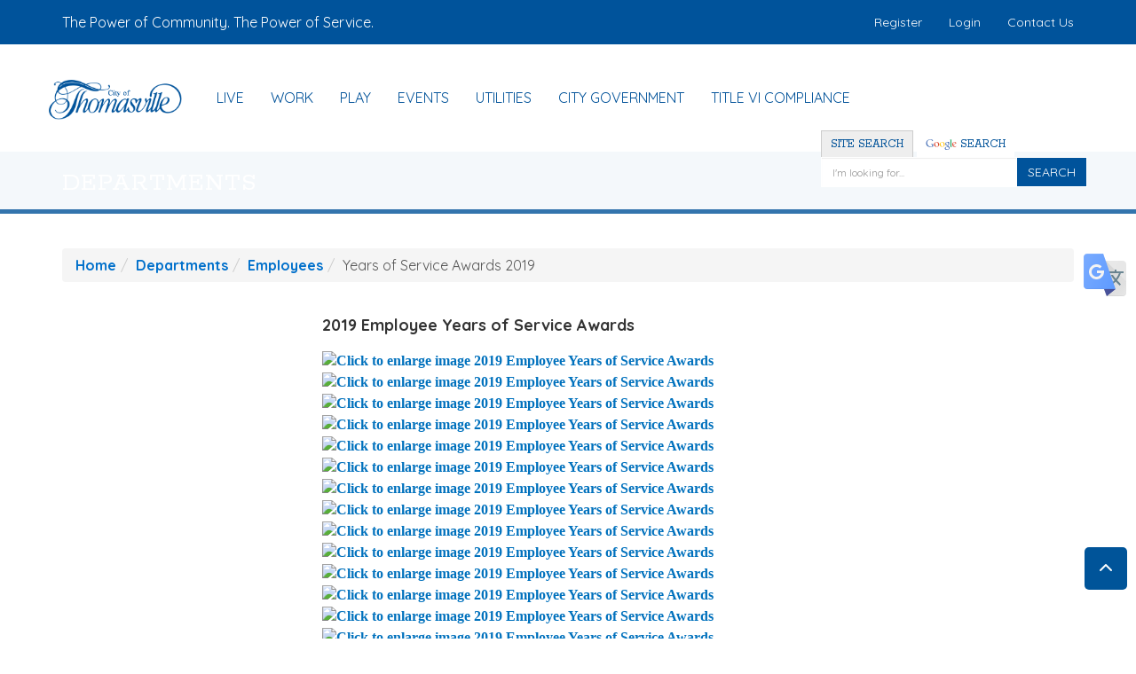

--- FILE ---
content_type: text/html; charset=UTF-8
request_url: https://thomasville.org/departments/employees/years-of-service-awards-2019
body_size: 9553
content:
<!doctype html>
<html lang="en">
    <head>
        <meta charset="utf-8"/>
<meta http-equiv="x-ua-compatible" content="ie=edge"/>


<meta name="robots" content="">

<title>Years of Service Awards 2019 | City of Thomasville</title>

<meta name="viewport" content="width=device-width, initial-scale=1, maximum-scale=2"/>
<meta name="description" content=""/>
<meta name="keywords" content=""/>

        <link rel="icon" href="/favicon.ico">
            <link rel="apple-touch-icon" sizes="57x57" href="/images/apple-touch-icon-57.png"/>
                <link rel="apple-touch-icon" sizes="72x72" href="/images/apple-touch-icon-72.png"/>
                <link rel="apple-touch-icon" sizes="114x114" href="/images/apple-touch-icon-114.png"/>
                <link rel="apple-touch-icon" sizes="120x120" href="/images/apple-touch-icon-120.png"/>
                <link rel="apple-touch-icon" sizes="144x144" href="/images/apple-touch-icon-144.png"/>
            <meta name="application-name" content="City of Thomasville">
        <meta name="msapplication-TileColor" content="#EFEFEF">
    <meta content="yes" name="mobile-web-app-capable">
    <meta name="mobile-web-app-status-bar-style" content="black-translucent">

        <link rel="canonical" href="https://thomasville.org/departments/employees/years-of-service-awards-2019"/>

        <meta property="og:title" content="Years of Service Awards 2019"/>
    <meta property="og:site_name" content="City of Thomasville"/>
    <meta property="og:url" content="https://thomasville.org/departments/employees/years-of-service-awards-2019"/>
    <meta property="og:description" content=""/>
    <meta property="og:type" content="Website"/>
    <meta property="og:image" content="https://thomasville.org/images/logo.png" />


        <meta name="geo.region" content="US-GA"/>
    <meta name="geo.placename" content="Thomasville"/>
    <meta name="geo.position"
          content=";"/>
    <meta name="ICBM"
          content=";"/>
<!-- HTML5 Shim and Respond.js IE8 support of HTML5 elements and media queries -->
<!--[if lt IE 9]>
<script src="/packages/nimble/cms-static/html5shiv-printshiv.min.js" async></script>
<script src="/packages/nimble/cms-static/respond.min.js" async></script>
<![endif]-->

<script type="text/javascript" src="/packages/nimble/cms/web.6465077bbddd8ddd3f90.js" async></script>

<script type="text/javascript">
    if (!window.NimbleCms) (function (n, t, s) {
        s = n.NimbleCms = {_pending: []};
        for (var c in t) s[t[c]] = (function () {
            s._pending.push(arguments);
        }).bind(s, t[c]);
    })(window, ['widget', 'extern', 'ready', 'load']);
</script>

    <script async src="https://www.googletagmanager.com/gtag/js?id=G-K4VY8XZ722"></script>
    <script type="text/javascript">
        window.dataLayer = window.dataLayer || [];
        function gtag(){dataLayer.push(arguments);}
        gtag('js', new Date());

        gtag('config', 'G-K4VY8XZ722');
    </script>

<!-- begin header assets-->
<!-- end header assets-->
<link rel="stylesheet" href="/packages/nimble/legacy/legacy-web-bundle.bbed1f3b55ec87779a7f.css">
<link media="all" type="text/css" rel="stylesheet" href="https://thomasville.org/css/custom-styles.css">



<script type="text/javascript" src="/packages/nimble/legacy/legacy-web-bundle.bbed1f3b55ec87779a7f.js"></script>



        <link rel="stylesheet" href="/css/default.css?t=06122025v1"/>

        
        <style>

#content h4, .content h4 {
   
    font-weight: 500;
    color: #666666;

}

.crt-widget {
padding: 0 !important;
margin: 0  !important;
min-height: unset !important;
}

.crt-widget button.crt-post-read-more-button {
 background-color: #0078d2;
color: white;
}

.crt-widget button.crt-post-read-more-button:hover {
 background-color: #003f6d;
color: white;
}

.crt-widget .crt-post-c {
padding-top: 15px !important;
border: 0  !important;
}

.crt-widget .crt-post-c .crt-post-header, 
.crt-widget .crt-post-c .crt-post-footer {
display: none !important;
}

.crt-widget .crt-post-c .crt-post-text {
padding: 15px 5px 15px 5px !important;
font-weight: 500;
font-family: Quicksand, sans-serif;
font-size: 13px;
}

.crt-widget .crt-image img.crt-post-image {
max-height: 123px !important;
object-fit: cover;
object-position: center;
}

.home-page .blog-feed {
font-weight: 500 !important;
font-family: Quicksand, sans-serif !important;
font-size: 13px !important;
}

.home-page .blog-feed a.more.btn {
display: none !important;
}

.home-page .blog-feed .article-content p:last-of-type {
margin-bottom: 0 !important;
}

.home-page .text-muted, .home-page .posted-date, .home-page .article-date {
  display: none !important;
}

.wrapper.admin .top-banner {
    margin-top: 230px;
}

main .nimble-widget-banner {
      margin: 10px 0;
}

main .nimble-widget-banner img {
      width: 100%;
      height: 300px;
      object-fit: cover;
}
main .nimble-widget-banner .slide-description .slide-title {
      right: 15px;
      left: 15px;
      bottom: 20px;
      position: absolute;
      top: 20px;
      font-size: 30px;
      background: rgba(30, 30, 41, 0.5);
      border: 2px solid #FFF;
      vertical-align: middle;
      display: flex;
      flex-direction: column;
      justify-content: center;
      transition: .3s;
      color: #FFF;
      text-align: center;
}

main .nimble-widget-banner .slide-description .slide-caption {
      display: none !important;
}

main .nimble-widget-banner a:hover .slide-description .slide-title {
    top: 0;
    left: 0;
    bottom: 0;
    right: 0;
    padding: 30px;
    transition: .2s;
    font-size: 32px;
}

</style>
<meta name="facebook-domain-verification" content="6sgsr23h98qezemdd7wdks4f65my3w" />
<!-- Meta Pixel Code -->
<script>
!function(f,b,e,v,n,t,s)
{if(f.fbq)return;n=f.fbq=function(){n.callMethod?
n.callMethod.apply(n,arguments):n.queue.push(arguments)};
if(!f._fbq)f._fbq=n;n.push=n;n.loaded=!0;n.version='2.0';
n.queue=[];t=b.createElement(e);t.async=!0;
t.src=v;s=b.getElementsByTagName(e)[0];
s.parentNode.insertBefore(t,s)}(window, document,'script',
'https://connect.facebook.net/en_US/fbevents.js');
fbq('init', '2019928158447985');
fbq('track', 'PageView');
</script>
<noscript><img height="1" width="1" style="display:none"
src="https://www.facebook.com/tr?id=2019928158447985&ev=PageView&noscript=1"
/></noscript>
<!-- End Meta Pixel Code -->

    </head>
    <body>

    <!--[if lt IE 9]>
    <p class="alert alert-warning browserupgrade">You are using an <strong>outdated</strong> browser. Please <a href="//browsehappy.com/" target="_blank">upgrade your browser</a> to improve your experience.</p>
<![endif]-->
<noscript>
    <div class="alert alert-danger">
        <p>
            To use this site, you'll need to enable JavaScript. If you aren't sure how, <a href="//enable-javascript.com" target="_blank">follow these instructions</a>.
        </p>
    </div>
</noscript>
    <button class="translate-toggle btn btn-sm" data-target="#translate-modal" data-toggle="modal" type="button"><img src="/images/translate.svg" alt="translate icon" class="sr-hidden translate-icon" /><span class="sr-only">Translate this page</span></button>


<div class="modal fade" id="translate-modal" tabindex="-1" role="dialog" aria-hidden="true">
    <div class="modal-md">
        <div class="modal-content">
            <div class="modal-header">
                <button type="button" class="close" data-dismiss="modal" aria-hidden="true"><i class="fa fa-times"><span class="sr-only">Close</span></i></button>
                <span class="modal-title">Translate this page</span>
            </div>
            <div class="modal-body">

                                <div id="google_translate_element"></div>
                <script>
                    function googleTranslateElementInit() {
                        new google.translate.TranslateElement({
                            pageLanguage: 'en'
                        }, 'google_translate_element');
                    }
                </script>
                <script src="//translate.google.com/translate_a/element.js?cb=googleTranslateElementInit"></script>
                
            </div>
            <div class="modal-footer">
                <button type="button" class="btn btn-default" data-dismiss="modal">Close</button>
            </div>
        </div>
    </div>
</div>
    <div class="container-fluid wrapper ">

                <a href="#content" class="btn btn-skip sr-only-focusable sr-only" title="Skip to Main Content" tabindex="-1">Skip to main content</a>


        <header class="hidden-print">

            <nav role="navigation">

                
                <div class="nav-top container-fluid hidden-xs">

                    <div class="nav-top-row-1">
                        <div class="container">
                            <div class="row">

                                <div class="vcenter col col-xs-6 col-sm-6 col-md-5 col-lg-6">
                                                                        <div class="header-tag-line">
                                        The Power of Community. The Power of Service.
                                    </div>
                                                                    </div><!--
                            --><div class="vcenter pull-right col col-xs-6 col-sm-6 col-md-7 col-lg-6">
                                                                        <div class="header-links">
                                        <ul class="nav navbar-nav navbar-right quick-links">
            <li><a href="/register">Register</a></li>
        <li><a href="/login">Login</a></li>
            
        <li><a href="/contact-us">Contact Us</a></li>

</ul>

                                    </div>
                                                                    </div>

                            </div>
                        </div>
                    </div>

                </div>

                <div class="nav-main-wrapper">
                                        <div class="nav-mobile container-fluid hidden-sm hidden-md hidden-lg">
    <div class="container">
        <div class="row">

            <div class="vcenter text-left col-xs-3">
                                <button class="navbar-toggle btn btn-sm" data-target=".navbar-collapse" data-toggle="collapse" type="button"><span class="sr-only">Toggle navigation</span><i class="fa fa-bars fa-3x"></i></button>
            </div><!--
            --><div class="vcenter nav-mobile-logo text-center col-xs-6">
                                <a href="https://thomasville.org" title="Click to return to the home page"><img class="img-responsive mini-logo" src="/images/logo-mini.png" alt="City of Thomasville - return to the home page" title="City of Thomasville small logo graphic" /></a>            </div><!--
            --><div class="vcenter text-right col-xs-3">
                                <button class="search-toggle btn btn-sm" data-target="#mobile-search" data-toggle="modal" type="button"><i class="fa fa-search fa-3x"><span class="sr-only">Search</span></i></button>
            </div>

        </div>
    </div>

        <div class="modal fade" id="mobile-search" tabindex="-1" role="dialog" aria-hidden="true">
        <div class="modal-sm">
            <div class="modal-content">
                <div class="modal-header">
                    <button type="button" class="close" data-dismiss="modal" aria-hidden="true"><i class="fa fa-times"><span class="sr-only">Close</span></i></button>
                    <span class="modal-title">Search</span>
                </div>
                <div class="modal-body">
                                        <form method="GET" action="https://thomasville.org/search" accept-charset="UTF-8" class="search">
<div class="input-group">
    <input class="form-control" aria-label="Enter a keyword" title="Site Search" placeholder="I&#039;m looking for..." name="q" type="text">
    <span class="input-group-btn">
        <button class="btn btn-search" type="submit" aria-label="Click to Search">SEARCH</button>
    </span>
</div>
</form>                </div>
                <div class="modal-footer">
                    <button type="button" class="btn btn-default" data-dismiss="modal">Close</button>
                </div>
            </div>
        </div>
    </div>
    </div>






                                        <div class="nav-main navbar-collapse collapse">
    <div class="container">

        <div class="logo">
                        <a href="https://thomasville.org" title="Click to return to the home page"><img class="img-responsive main-logo hidden-xs" src="/images/logo.png" alt="Return to the Home page" title="City of Thomasville Main Logo Graphic" /></a>            <a href="https://thomasville.org" title="Click to return to the home page"><img class="img-responsive mini-logo" src="/images/logo-mini.png" alt="City of Thomasville - return to the home page" title="City of Thomasville small logo graphic" /></a>        </div>

                <div data-editable="true"  class="design-1-block-1" data-block-name="design-1-block-1" data-block-id="1090" data-module="nimble.widget.navigation" data-module-id="1" data-page-id="0" data-has-parent="0" data-shared="true"><ul class="nav mega-menu navbar-nav navigation_1 " id="navigation_16964a11e4fd74">
    <li class="dropdown"><a href="#" class="dropdown-toggle link1  " data-toggle="dropdown" aria-expanded="false">Live <span class="caret"></span></a><ul class="dropdown-menu row"><li class="col-xs-12 col-sm-6 col-md-3"><ul class="list-unstyled"><li class="dropdown-header">About the City of Thomasville</li><li class=""><a href="/bicentennial-celebration-200-years" class="link1296  page1632  " target="_self">Bicentennial Celebration 200 Years</a></li><li class=""><a href="/city-ordinances" class="link1179  page1571  " target="_self">City Ordinances</a></li><li class=""><a href="/contact-us" class="link1220  page222  " target="_self">Contact Us</a></li><li class=""><a href="/current-projects" class="link783  page1225  " target="_self">Current Projects</a></li><li class=""><a href="/entertainment-district" class="link1317  page1648  " target="_self">Entertainment District</a></li><li class=""><a href="/our-history" class="link452  page43  " target="_self">Our History</a></li><li class=""><a href="/about-us/press-releases" class="link336  " target="_self">Press Releases</a></li><li class=""><a href="/sustainability" class="link1176  page1569  " target="_self">Sustainability</a></li><li class=""><a href="/vision-mission-and-core-values" class="link1064  page1529  " target="_self">Vision, Mission, and Core Values</a></li></ul></li><li class="col-xs-12 col-sm-6 col-md-3"><ul class="list-unstyled"><li class="dropdown-header">Employment</li><li class=""><a href="https://recruiting.paylocity.com/recruiting/jobs/All/b4319369-1767-40b0-99f1-105dfcea4a72/City-of-Thomasville" class="link1305  " target="_blank">Job Opportunities</a></li></ul></li><li class="col-xs-12 col-sm-6 col-md-3"><ul class="list-unstyled"><li class="dropdown-header">Community</li><li class=""><a href="https://adopt-a-drain-citygis-hub.hub.arcgis.com/" class="link1297  " target="_blank">Adopt a Drain Program</a></li><li class=""><a href="https://www.communityconnect.io/info/ga-thomasville" class="link1021  " target="_blank">Community Connect</a></li><li class=""><a href="https://thomasville.org/departments/technology-resources/gis" class="link963  " target="_blank">Community Maps</a></li><li class=""><a href="/community-resources" class="link1225  page1583  " target="_self">Community Resources</a></li><li class=""><a href="/customer-feedback" class="link754  page1200  " target="_self">Customer Feedback</a></li><li class=""><a href="/get-involved" class="link877  page1410  " target="_self">Get Involved</a></li><li class=""><a href="/departments/administration/city-clerk/no-solicitation-registration" class="link471  " target="_self">No Solicitation Registration</a></li><li class=""><a href="/departments/administration/city-clerk/open-records-request" class="link218  " target="_self">Open Records Request</a></li><li class=""><a href="/public-meetings-events-calendar" class="link337  page332  " target="_self">Public Meetings & Events Calendar</a></li><li class=""><a href="/severe-weather-preparation-information" class="link1275  page1540  " target="_self">Severe Weather Preparation Information</a></li><li class=""><a href="/street-banner-request" class="link1053  page1528  " target="_self">Street Banner Request</a></li><li class=""><a href="http://citygis.maps.arcgis.com/apps/InformationLookup/index.html?appid=240b8158a3ce44779e4c95749cee0362" class="link847  " target="_blank">Utility Service Lookup</a></li></ul></li></ul></li><li class="dropdown"><a href="#" class="dropdown-toggle link2  " data-toggle="dropdown" aria-expanded="false">Work <span class="caret"></span></a><ul class="dropdown-menu row"><li class="col-xs-12 col-sm-6 col-md-3"><ul class="list-unstyled"><li class="dropdown-header">Doing Business With the City</li><li class=""><a href="/departments/purchasing/bid-opportunities" class="link705  page976  " target="_self">Bid Opportunities</a></li><li class=""><a href="/departments/building" class="link467  " target="_self">Building Permits</a></li><li class=""><a href="/city-ordinances" class="link1180  page1571  " target="_self">City Ordinances</a></li><li class=""><a href="/departments/city-tax-information" class="link752  page973  " target="_self">City Tax Information</a></li><li class=""><a href="/customer-feedback" class="link751  page1200  " target="_self">Customer Feedback</a></li></ul></li><li class="col-xs-12 col-sm-6 col-md-3"><ul class="list-unstyled"><li class="dropdown-header">Business Resources</li><li class=""><a href="http://www.thomasvillechamber.com" class="link230  " target="_blank">Chamber of Commerce</a></li><li class=""><a href="https://thomasville.org/film" class="link1295  " target="_self">Filming in Thomasville</a></li><li class=""><a href="https://recruiting.paylocity.com/recruiting/jobs/All/b4319369-1767-40b0-99f1-105dfcea4a72/City-of-Thomasville" class="link1306  " target="_blank">Job Opportunities</a></li><li class=""><a href="/launch-a-business" class="link1264  page1587  " target="_self">Launch a Business </a></li><li class=""><a href="https://downtownthomasville.com/launch-a-downtown-business" class="link1283  " target="_blank">Launch a Downtown Business</a></li><li class=""><a href="http://qpublic.net/ga/thomas/" class="link231  " target="_blank">Thomas County Tax Assessor</a></li></ul></li></ul></li><li class="dropdown"><a href="#" class="dropdown-toggle link3  " data-toggle="dropdown" aria-expanded="false">Play <span class="caret"></span></a><ul class="dropdown-menu row"><li class="col-xs-12 col-sm-6 col-md-3"><ul class="list-unstyled"><li class="dropdown-header">Recreation</li><li class=""><a href="http://www.countryoaksgolfcourse.org/" class="link975  " target="_blank">Country Oaks Golf Course</a></li><li class=""><a href="/uploads/files/c7/37/c7373d38bf7becbf1b3c964cd243ac4d.jpg" class="link1279  " target="_blank">Helpful Guide for Event Permits, Facility Rentals, Park Reservations, & One Day Alcohol Permits</a></li><li class=""><a href="https://thomasville.org/parks-and-recreation/outdoor-event-application" class="link1128  " target="_blank">Outdoor Events Application</a></li><li class=""><a href="https://thomasville.org/parks-and-recreation/parade-walk-and-run-permit-application" class="link1130  " target="_blank">Parade, Walk, and Run Application</a></li><li class=""><a href="https://thomasville.org/parks-and-recreation/park-reservation-application" class="link1132  " target="_blank">Park Reservation Application</a></li><li class=""><a href="/parks-and-recreation" class="link512  page515  " target="_self">Parks and Recreation</a></li></ul></li><li class="col-xs-12 col-sm-6 col-md-3"><ul class="list-unstyled"><li class="dropdown-header">Special Events & Info</li><li class=""><a href="http://thomasvillega.com/calendar" class="link884  " target="_blank">Community Calendar</a></li><li class=""><a href="/cnsscroll" class="link240  page246  " target="_self">Community Scroll Information</a></li><li class=""><a href="/entertainment-district" class="link1313  page1648  " target="_self">Entertainment District</a></li><li class=""><a href="/events" class="link1312  page1617  " target="_self">Events</a></li><li class=""><a href="/noise-permit" class="link1309  page1647  " target="_self">Noise Permit</a></li></ul></li></ul></li><li class=""><a href="/events" class="link1298  page1617  " target="_self">Events</a></li><li class="dropdown"><a href="#" class="dropdown-toggle link4  " data-toggle="dropdown" aria-expanded="false">Utilities <span class="caret"></span></a><ul class="dropdown-menu row"><li class="col-xs-12 col-sm-6 col-md-3"><ul class="list-unstyled"><li class="dropdown-header">Services</li><li class=""><a href="https://cnsnext.com" class="link984  " target="_blank">CNSNext - Digital TV, Telephone, High-Speed Internet</a></li><li class=""><a href="/departments/utilities/electric" class="link441  page163  " target="_self">Electric</a></li><li class=""><a href="/departments/utilities/landfill" class="link687  page963  " target="_self">Landfill</a></li><li class=""><a href="/departments/utilities/natural-gas" class="link242  page170  " target="_self">Natural Gas</a></li><li class=""><a href="/departments/utilities/solid-waste" class="link688  page964  " target="_self">Solid Waste</a></li><li class=""><a href="/departments/utilities/wastewater" class="link308  page176  " target="_self">Wastewater</a></li><li class=""><a href="/departments/utilities/wastewater-treatment-plant" class="link254  page179  " target="_self">Wastewater Treatment Plant</a></li><li class=""><a href="/departments/utilities/water" class="link243  page164  " target="_self">Water</a></li></ul></li><li class="col-xs-12 col-sm-6 col-md-3"><ul class="list-unstyled"><li class="dropdown-header">Customer Resources</li><li class=""><a href="https://adopt-a-drain-citygis-hub.hub.arcgis.com/" class="link1292  " target="_blank">Adopt a Drain Program</a></li><li class=""><a href="/departments/utilities/water/water-leak" class="link252  " target="_self">Check for Water Leaks</a></li><li class=""><a href="/departments/customer-service/customer-savings" class="link607  page680  " target="_self">Customer Savings</a></li><li class=""><a href="/departments/customer-service" class="link652  page676  " target="_self">Customer Service</a></li><li class=""><a href="/departments/customer-service/establish-utilities" class="link600  page720  " target="_self">Establish Utilities</a></li><li class=""><a href="/departments/utilities/natural-gas/gas-safety-tips" class="link535  " target="_self">Natural Gas Safety Tips</a></li><li class=""><a href="https://billpay.thomasville.org/" class="link1115  " target="_blank">Pay My Utility Bill</a></li><li class=""><a href="https://thomasville.org/report-a-utility-outage" class="link991  " target="_self">Report a Utility Outage</a></li></ul></li><li class="col-xs-12 col-sm-6 col-md-3"><ul class="list-unstyled"><li class="dropdown-header">Customer Resources (continued)</li><li class=""><a href="/departments/utilities/natural-gas/reporting-a-gas-leak" class="link580  " target="_self">Report a Gas Leak</a></li><li class=""><a href="https://thomasville.org/report-an-issue" class="link1066  " target="_blank">Report an Issue</a></li><li class=""><a href="/severe-weather-preparation-information" class="link1112  page1540  " target="_self">Severe Weather Preparation Information</a></li><li class=""><a href="/sustainability" class="link1174  page1569  " target="_self">Sustainability</a></li><li class=""><a href="https://outage.thomasville.org:7576/" class="link1273  " target="_blank">Utility Outage Map</a></li><li class=""><a href="http://citygis.maps.arcgis.com/apps/InformationLookup/index.html?appid=240b8158a3ce44779e4c95749cee0362" class="link848  " target="_blank">Utility Service Lookup</a></li><li class=""><a href="/departments/utilities/white-line-ordinance" class="link616  page747  " target="_self">White Line Ordinance</a></li></ul></li></ul></li><li class="dropdown"><a href="#" class="dropdown-toggle link5  " data-toggle="dropdown" aria-expanded="false">City Government <span class="caret"></span></a><ul class="dropdown-menu row"><li class="col-xs-12 col-sm-6 col-md-3"><ul class="list-unstyled"><li class="dropdown-header">City Council</li><li class=""><a href="/about-the-thomasville-city-council" class="link262  page48  " target="_self">About the Thomasville City Council</a></li><li class=""><a href="/city-council/agendas-and-minutes" class="link260  page49  " target="_self">Agendas and Minutes</a></li><li class=""><a href="/citizen-boards" class="link685  page962  " target="_self">Citizen Boards</a></li><li class=""><a href="/about-the-thomasville-city-council/city-council-live/stream" class="link885  page1418  " target="_self">City Council Live Stream</a></li><li class=""><a href="/city-ordinances" class="link1181  page1571  " target="_self">City Ordinances</a></li><li class=""><a href="/contact-the-city-council" class="link267  page259  " target="_self">Contact the City Council</a></li><li class=""><a href="https://thomasville.org/uploads/files/8c/9e/8c9e6d40f6469a21ed97ce446134b8f8.png" class="link1316  " target="_blank">Organization Chart</a></li></ul></li><li class="col-xs-12 col-sm-6 col-md-3"><ul class="list-unstyled"><li class="dropdown-header">Departments</li><li class=""><a href="/departments/administration" class="link417  page54  " target="_self">Administration</a></li><li class=""><a href="/departments/airport" class="link293  page204  " target="_self">Airport</a></li><li class=""><a href="/departments/building" class="link440  page479  " target="_self">Building</a></li><li class=""><a href="/departments/cemeteries" class="link276  page203  " target="_self">Cemeteries</a></li><li class=""><a href="/departments/administration/city-clerk" class="link706  page57  " target="_self">City Clerk</a></li><li class=""><a href="/departments/city-tax-information" class="link1320  page973  " target="_self">City Tax Information</a></li><li class=""><a href="http://www.countryoaksgolfcourse.org" class="link278  " target="_blank">Country Oaks Golf Course</a></li><li class=""><a href="/departments/customer-service" class="link596  page676  " target="_self">Customer Service</a></li><li class=""><a href="/departments/engineering" class="link279  page73  " target="_self">Engineering</a></li><li class=""><a href="/departments/financial-services" class="link280  page75  " target="_self">Financial Services</a></li></ul></li><li class="col-xs-12 col-sm-6 col-md-3"><ul class="list-unstyled"><li class="dropdown-header">Departments (continued)</li><li class=""><a href="/departments/fire-rescue" class="link282  page76  " target="_self">Fire Rescue</a></li><li class=""><a href="/departments/human-resources-risk-management" class="link310  page96  " target="_self">Human Resources & Risk Management</a></li><li class=""><a href="/departments/information-technology" class="link1303  page1643  " target="_self">Information Technology</a></li><li class=""><a href="https://downtownthomasville.com/" class="link1318  " target="_blank">Main Street</a></li><li class=""><a href="/departments/marketing" class="link287  page60  " target="_self">Marketing</a></li><li class=""><a href="/parks-and-recreation" class="link1152  page515  " target="_self">Parks and Recreation</a></li><li class=""><a href="/departments/planning-zoning" class="link288  page101  " target="_self">Planning & Zoning</a></li><li class=""><a href="http://thomasvillepolicega.org" class="link1252  " target="_blank">Police Department</a></li><li class=""><a href="/departments/public-works" class="link290  page206  " target="_self">Public Works</a></li><li class=""><a href="/departments/purchasing" class="link291  page150  " target="_self">Purchasing</a></li></ul></li></ul></li><li class=""><a href="/title-vi-compliance" class="link1280  page1600  " target="_self">Title VI Compliance</a></li>
</ul></div>
                <div class="pull-right header-search hidden-sm hidden-xs" role="search">
            <a id="default-search-btn" class="active-search" href="javascript:;">
                Site Search
            </a>
            <a id="google-search-btn" href="javascript:;">
                <img src="/images/google.png" alt="Custom Google Search" align="absmiddle" />
                Search
            </a>
            <div id="default-search">
                <form method="GET" action="https://thomasville.org/search" accept-charset="UTF-8" class="search">
<div class="input-group">
    <input class="form-control" aria-label="Enter a keyword" title="Site Search" placeholder="I&#039;m looking for..." name="q" type="text">
    <span class="input-group-btn">
        <button class="btn btn-search" type="submit" aria-label="Click to Search">SEARCH</button>
    </span>
</div>
</form>            </div>
            <div id="google-search" class="hidden">
                <form action="https://www.google.com/custom" class="search" method="get" name="google-form-custom" target="google_window" id="google-form-custom">
    <div class="input-group">
        <input name="q" type="text" aria-label="Enter a keyword" placeholder="Enter a keyword..." />
        <input type="hidden" name="client" value="pub-0130179003960734">
        <input type="hidden" name="forid">
        <input type="hidden" name="ie" value="ISO-8859-1">
        <input type="hidden" name="oe" value="ISO-8859-1">
        <input type="hidden" name="cof" value="GALT:#008000;GL:1;DIV:#336699;VLC:663399;AH:center;BGC:FFFFFF;LBGC:336699;ALC:0000FF;LC:0000FF;T:000000;GFNT:0000FF;GIMP:0000FF;FORID:1;">
        <input type="hidden" name="hl" value="en">
        <span class="input-group-btn">
            <button class="btn btn-search" type="submit" aria-label="Click to Search">GO</button>
        </span>
    </div>
</form>            </div>
        </div>
        
        <div class="xs-quick-links hidden-sm hidden-md hidden-lg">
                        <ul class="nav navbar-nav navbar-right quick-links">
            <li><a href="/register">Register</a></li>
        <li><a href="/login">Login</a></li>
            
        <li><a href="/contact-us">Contact Us</a></li>

</ul>

        </div>

    </div>
</div>                </div>

            </nav>

        </header>

        <main>

                        <div class="top-banner hidden-print" role="banner">
    <div class="banner ">
            </div>
            <div class="banner-heading">
            <div class="container">
                <ol class="breadcrumb"><li><a href="/">Home</a></li><li><a href="/departments">Departments</a></li><li><a href="/departments/employees">Employees</a></li><li class="active">Years of Service Awards 2019</li></ol>
            </div>
        </div>
    </div>

                        <section role="main">
                <div class="content container-fluid">
                    <div class="container">
                                                    <div class="row">
                                <div class="col-xs-12 col-sm-12 col-md-12 col-lg-12">
                                                                        <ol class="breadcrumb"><li><a href="/">Home</a></li><li><a href="/departments">Departments</a></li><li><a href="/departments/employees">Employees</a></li><li class="active">Years of Service Awards 2019</li></ol>
                                </div>
                            </div>
                                                <div class="row">
                            <div class="col-xs-12 col-sm-12 col-md-12 col-lg-12">
                                                                
                            </div>
                        </div>
                    </div>

                    <div id="content" class="container">
                        
    <div class="row">
        <div class="col-xs-12 col-sm-12 col-md-4 col-lg-3">
                                </div>
        <div class="col-xs-12 col-sm-12 col-md-8 col-lg-9">
                        <div class="flexible-container">
        <div class="row nimble-page-row" id="layout-row-1" data-module="nimble.page.row"><div data-editable="true"  class="nimble-widget-photos col-md-12 " data-block-id="2411" data-module="nimble.widget.photos" data-module-id="49" data-page-id="1481"><div id="nimble-gallery-title-49" class="nimble-gallery-title">
        <a id="gallery-49" name="gallery-49"></a>
        2019 Employee Years of Service Awards
    </div>

<div id="nimble-gallery-49" class="nimble-gallery-controls blueimp-gallery blueimp-gallery-controls" aria-label="Photo Gallery">
    <div class="slides"></div>
    <span class="title" aria-label="Photo Caption"></span>
    <a class="prev" title="Previous">‹</a>
    <a class="next" title="Next">›</a>
    <a class="close" title="Close">×</a>
    <a class="play-pause" title="Slideshow Play Pause"></a>
    <ol class="indicator" aria-label="Photo Gallery Thumbnails"></ol>
</div>

<div id="nimble-gallery-photos-49" class="nimble-gallery-photos" aria-label="Photo Gallery Photos">
                                            <a href="/uploads/banners/49/hd/dc2b748dc2991a5b935b6d21698ad0563553a524.jpg"
                   title="40 Years of Service"
                   data-sub-html="#gallery-photo-dc2b748dc2991a5b935b6d21698ad0563553a524"
                   aria-label="Click to enlarge image2019 Employee Years of Service Awards" class="" data-gallery>
                    <img src="/uploads/banners/49/thumb/dc2b748dc2991a5b935b6d21698ad0563553a524.jpg"
                         alt="Click to enlarge image 2019 Employee Years of Service Awards"/>
                </a>
                                                                        <a href="/uploads/banners/49/hd/6c45066830bae49f9224078790ee7eec94e0736c.jpg"
                   title="30 Years of Service"
                   data-sub-html="#gallery-photo-6c45066830bae49f9224078790ee7eec94e0736c"
                   aria-label="Click to enlarge image2019 Employee Years of Service Awards" class="" data-gallery>
                    <img src="/uploads/banners/49/thumb/6c45066830bae49f9224078790ee7eec94e0736c.jpg"
                         alt="Click to enlarge image 2019 Employee Years of Service Awards"/>
                </a>
                                                                        <a href="/uploads/banners/49/hd/4ad6a4fbf1c33f14e0678da5ad4ade1d52b628d7.jpg"
                   title="25 Years of Service"
                   data-sub-html="#gallery-photo-4ad6a4fbf1c33f14e0678da5ad4ade1d52b628d7"
                   aria-label="Click to enlarge image2019 Employee Years of Service Awards" class="" data-gallery>
                    <img src="/uploads/banners/49/thumb/4ad6a4fbf1c33f14e0678da5ad4ade1d52b628d7.jpg"
                         alt="Click to enlarge image 2019 Employee Years of Service Awards"/>
                </a>
                                                                        <a href="/uploads/banners/49/hd/c03e064ae4d2a371eda38ffcb3a9aa412d399578.jpg"
                   title="20 Years of Service"
                   data-sub-html="#gallery-photo-c03e064ae4d2a371eda38ffcb3a9aa412d399578"
                   aria-label="Click to enlarge image2019 Employee Years of Service Awards" class="" data-gallery>
                    <img src="/uploads/banners/49/thumb/c03e064ae4d2a371eda38ffcb3a9aa412d399578.jpg"
                         alt="Click to enlarge image 2019 Employee Years of Service Awards"/>
                </a>
                                                                        <a href="/uploads/banners/49/hd/a8c56ac1dc709bf1bcd568c4a46066bc06115fcb.jpg"
                   title="15 Years of Service"
                   data-sub-html="#gallery-photo-a8c56ac1dc709bf1bcd568c4a46066bc06115fcb"
                   aria-label="Click to enlarge image2019 Employee Years of Service Awards" class="" data-gallery>
                    <img src="/uploads/banners/49/thumb/a8c56ac1dc709bf1bcd568c4a46066bc06115fcb.jpg"
                         alt="Click to enlarge image 2019 Employee Years of Service Awards"/>
                </a>
                                                                        <a href="/uploads/banners/49/hd/8cba1a28fce2720f4c758ff114a9cd6084d70611.jpg"
                   title="10 Years of Service"
                   data-sub-html="#gallery-photo-8cba1a28fce2720f4c758ff114a9cd6084d70611"
                   aria-label="Click to enlarge image2019 Employee Years of Service Awards" class="" data-gallery>
                    <img src="/uploads/banners/49/thumb/8cba1a28fce2720f4c758ff114a9cd6084d70611.jpg"
                         alt="Click to enlarge image 2019 Employee Years of Service Awards"/>
                </a>
                                                                        <a href="/uploads/banners/49/hd/455a2cde4a5a3a9c1ace5c9b6e9719dd09932269.jpg"
                   title="5 Years of Service"
                   data-sub-html="#gallery-photo-455a2cde4a5a3a9c1ace5c9b6e9719dd09932269"
                   aria-label="Click to enlarge image2019 Employee Years of Service Awards" class="" data-gallery>
                    <img src="/uploads/banners/49/thumb/455a2cde4a5a3a9c1ace5c9b6e9719dd09932269.jpg"
                         alt="Click to enlarge image 2019 Employee Years of Service Awards"/>
                </a>
                                                                        <a href="/uploads/banners/49/hd/2b7f48eb3645b140cc7b3dfb75f423bccc4e3936.jpg"
                   title="2019 Employee Years of Service Awards"
                   data-sub-html="#gallery-photo-2b7f48eb3645b140cc7b3dfb75f423bccc4e3936"
                   aria-label="Click to enlarge image2019 Employee Years of Service Awards" class="" data-gallery>
                    <img src="/uploads/banners/49/thumb/2b7f48eb3645b140cc7b3dfb75f423bccc4e3936.jpg"
                         alt="Click to enlarge image 2019 Employee Years of Service Awards"/>
                </a>
                                                                        <a href="/uploads/banners/49/hd/e439a47a3cc8e21097ee2452ae7936d4c282734d.jpg"
                   title="2019 Employee Years of Service Awards"
                   data-sub-html="#gallery-photo-e439a47a3cc8e21097ee2452ae7936d4c282734d"
                   aria-label="Click to enlarge image2019 Employee Years of Service Awards" class="" data-gallery>
                    <img src="/uploads/banners/49/thumb/e439a47a3cc8e21097ee2452ae7936d4c282734d.jpg"
                         alt="Click to enlarge image 2019 Employee Years of Service Awards"/>
                </a>
                                                                        <a href="/uploads/banners/49/hd/015f22218fec744cf6be5ccaf8934bc01e53d28a.jpg"
                   title="2019 Employee Years of Service Awards"
                   data-sub-html="#gallery-photo-015f22218fec744cf6be5ccaf8934bc01e53d28a"
                   aria-label="Click to enlarge image2019 Employee Years of Service Awards" class="" data-gallery>
                    <img src="/uploads/banners/49/thumb/015f22218fec744cf6be5ccaf8934bc01e53d28a.jpg"
                         alt="Click to enlarge image 2019 Employee Years of Service Awards"/>
                </a>
                                                                        <a href="/uploads/banners/49/hd/0df448cb038f6ee4880d246e521ce16fe9fcd2e4.jpg"
                   title="2019 Employee Years of Service Awards"
                   data-sub-html="#gallery-photo-0df448cb038f6ee4880d246e521ce16fe9fcd2e4"
                   aria-label="Click to enlarge image2019 Employee Years of Service Awards" class="" data-gallery>
                    <img src="/uploads/banners/49/thumb/0df448cb038f6ee4880d246e521ce16fe9fcd2e4.jpg"
                         alt="Click to enlarge image 2019 Employee Years of Service Awards"/>
                </a>
                                                                        <a href="/uploads/banners/49/hd/1784f2516a909b1cd5d1e90d2dcfa43b176e4f8e.jpg"
                   title="2019 Employee Years of Service Awards"
                   data-sub-html="#gallery-photo-1784f2516a909b1cd5d1e90d2dcfa43b176e4f8e"
                   aria-label="Click to enlarge image2019 Employee Years of Service Awards" class="" data-gallery>
                    <img src="/uploads/banners/49/thumb/1784f2516a909b1cd5d1e90d2dcfa43b176e4f8e.jpg"
                         alt="Click to enlarge image 2019 Employee Years of Service Awards"/>
                </a>
                                                                        <a href="/uploads/banners/49/hd/941b19b881c96ac441fbadd09218ab9fddd1c5ff.jpg"
                   title="2019 Employee Years of Service Awards"
                   data-sub-html="#gallery-photo-941b19b881c96ac441fbadd09218ab9fddd1c5ff"
                   aria-label="Click to enlarge image2019 Employee Years of Service Awards" class="" data-gallery>
                    <img src="/uploads/banners/49/thumb/941b19b881c96ac441fbadd09218ab9fddd1c5ff.jpg"
                         alt="Click to enlarge image 2019 Employee Years of Service Awards"/>
                </a>
                                                                        <a href="/uploads/banners/49/hd/38296d40c3973fbb00c94e6b09a6b867f6be966a.jpg"
                   title="2019 Employee Years of Service Awards"
                   data-sub-html="#gallery-photo-38296d40c3973fbb00c94e6b09a6b867f6be966a"
                   aria-label="Click to enlarge image2019 Employee Years of Service Awards" class="" data-gallery>
                    <img src="/uploads/banners/49/thumb/38296d40c3973fbb00c94e6b09a6b867f6be966a.jpg"
                         alt="Click to enlarge image 2019 Employee Years of Service Awards"/>
                </a>
                                                                        <a href="/uploads/banners/49/hd/0e764e2102c84fc22991b672a98f91d2bd7da7ae.jpg"
                   title="2019 Employee Years of Service Awards"
                   data-sub-html="#gallery-photo-0e764e2102c84fc22991b672a98f91d2bd7da7ae"
                   aria-label="Click to enlarge image2019 Employee Years of Service Awards" class="" data-gallery>
                    <img src="/uploads/banners/49/thumb/0e764e2102c84fc22991b672a98f91d2bd7da7ae.jpg"
                         alt="Click to enlarge image 2019 Employee Years of Service Awards"/>
                </a>
                                                                        <a href="/uploads/banners/49/hd/a21da34edeeee697cfef27236ba429e7104b8844.jpg"
                   title="2019 Employee Years of Service Awards"
                   data-sub-html="#gallery-photo-a21da34edeeee697cfef27236ba429e7104b8844"
                   aria-label="Click to enlarge image2019 Employee Years of Service Awards" class="" data-gallery>
                    <img src="/uploads/banners/49/thumb/a21da34edeeee697cfef27236ba429e7104b8844.jpg"
                         alt="Click to enlarge image 2019 Employee Years of Service Awards"/>
                </a>
                                                                        <a href="/uploads/banners/49/hd/4486b29475a15c68eee307e71eafa351afc1e69c.jpg"
                   title="2019 Employee Years of Service Awards"
                   data-sub-html="#gallery-photo-4486b29475a15c68eee307e71eafa351afc1e69c"
                   aria-label="Click to enlarge image2019 Employee Years of Service Awards" class="" data-gallery>
                    <img src="/uploads/banners/49/thumb/4486b29475a15c68eee307e71eafa351afc1e69c.jpg"
                         alt="Click to enlarge image 2019 Employee Years of Service Awards"/>
                </a>
                                                                        <a href="/uploads/banners/49/hd/8bfb361de283ac1ddff8e8928fc7ee64308eb099.jpg"
                   title="2019 Employee Years of Service Awards"
                   data-sub-html="#gallery-photo-8bfb361de283ac1ddff8e8928fc7ee64308eb099"
                   aria-label="Click to enlarge image2019 Employee Years of Service Awards" class="" data-gallery>
                    <img src="/uploads/banners/49/thumb/8bfb361de283ac1ddff8e8928fc7ee64308eb099.jpg"
                         alt="Click to enlarge image 2019 Employee Years of Service Awards"/>
                </a>
                                    </div>

<script type="text/javascript">
    window.NimbleCms.widget('gallery', function(gallery) {
        gallery('nimble-gallery-photos-49', 'nimble-gallery-49');
    });
</script></div></div>
</div>        </div>
    </div>

                    </div>

                </div>
            </section>
            
        </main>

        <footer class="hidden-print footer">
            <div class="footer container-fluid">
                <div class="container">

                    <div class="row">

                        <div class="vcenter col-xs-5 col-sm-5 col-md-5 col-lg-5">
                                                        <div class="footer-copyright">
                                City of Thomasville, Georgia &copy; 2026<span class="hidden-xs"> All Rights Reserved.</span>                            </div>
                                                                                    <div class="footer-social-media">
                                <a href="https://www.facebook.com/cityofthomasvillega" target="_blank" title="Facebook"><i class="fa fa-facebook" aria-hidden="true"></i><span class="sr-only">Click to visit our Facebook Page</span></a>
<a href="https://www.instagram.com/cityofthomasvillega/" target="_blank" title="Instagram"><i class="fa fa-instagram" aria-hidden="true"></i><span class="sr-only">Click to visit our Instagram Page</span></a>

<a href="https://www.youtube.com/@cityofthomasvillega" target="_blank" title="Youtube"><i class="fa fa-youtube-square" aria-hidden="true"></i><span class="sr-only">Click to visit our YouTube Page</span></a>

<a href="https://www.linkedin.com/company/cityofthomasvillega" target="_blank" title="Linked In"><i class="fa fa-linkedin-square" aria-hidden="true"></i><span class="sr-only">Click to visit our LinkedIn Page</span></a>                            </div>
                                                    </div><!--
                    --><div class="text-right vcenter col-xs-7 col-sm-7 col-md-7 col-lg-7">
                                                        <div class="footer-powered-by">
                                <a href="/uploads/files/b1/51/b151e90f865edf1c67b9a2c8788f8727.pdf" target="_blank">Human Trafficking Notice</a> &middot;
<a href="/departments/administration/city-clerk/open-records-request">Open Records Request</a><br />
<a href="/accessibility">Website Accessibility</a> &middot;
<a href="/privacy-policy">Privacy Policy</a> &middot;
<a href="/disclaimer">Disclaimer</a> &middot;
<a href="/sitemap">Site Map</a><br />
<a href="/admin">ADMIN</a>
<span class="hidden-xs"> &middot; 
<a href="http://www.nimblecms.com" target="_blank">Powered by nimbleCMS</a>
</span>                            </div>
                                                    </div>

                    </div>

                </div>
            </div>
        </footer>

                <a class="back-to-top hidden-print fa fa-chevron-up fa-3" href="javascript:void(0);" style="display: inline;"><span class="sr-only">Back to Top</span></a>
    </div>

    
    

    <script src="/js/default.js?t=06122025v1"></script>

    </body>
</html>

--- FILE ---
content_type: text/css; charset=utf-8
request_url: https://thomasville.org/css/custom-styles.css
body_size: 135
content:
span.custom-dark-blue-font {
  color: #00519D; }

span.custom-large-font {
  font-size: 20px; }

/*# sourceMappingURL=custom-styles.css.map */


--- FILE ---
content_type: text/css; charset=utf-8
request_url: https://thomasville.org/css/default.css?t=06122025v1
body_size: 7856
content:
/**
* Default Styles
*
* @author Network Technology Solutions, LLC
* @author Josh Willey <josh.willey@networkts.com>
* @copyright 2015 All Rights Reserved
*
* @author Network Technology Solutions, LLC
* @author Deborah Clifton <deborah.clifton@networkts.com>
* @copyright 2015 All Rights Reserved
*/
/**
* Fonts
*
* @author Network Technology Solutions, LLC
* @author Josh Willey <josh.willey@networkts.com>
* @copyright 2015 All Rights Reserved
*/
@import url("//fonts.googleapis.com/css2?family=Poppins:wght@500;800&display=swap");
@import url(https://fonts.googleapis.com/css?family=Open+Sans:300,400,600,700);
@import url(https://fonts.googleapis.com/css?family=Archivo+Narrow:400,700);
@import url(https://fonts.googleapis.com/css?family=Lato:400,100,300,700,900);
@import url(https://fonts.googleapis.com/css?family=Rokkitt:400,700);
@import url(https://fonts.googleapis.com/css?family=Quicksand:400,700,300);
@font-face {
  font-family: "BebasNeue Regular";
  src: url("/fonts/BebasNeue Regular.eot");
  src: url("/fonts/BebasNeue Regular.eot?#iefix") format("embedded-opentype"), url("/fonts/BebasNeue Regular.woff") format("woff"), url("/fonts/BebasNeue Regular.ttf") format("truetype"), url("/fonts/BebasNeue Regular.svg#BebasNeue Regular") format("svg");
  font-style: normal;
  font-weight: normal; }
@font-face {
  font-family: "BebasNeue Bold";
  src: url("/fonts/BebasNeue Bold.eot");
  src: url("/fonts/BebasNeue Bold.eot?#iefix") format("embedded-opentype"), url("/fonts/BebasNeue Bold.woff") format("woff"), url("/fonts/BebasNeue Bold.ttf") format("truetype"), url("/fonts/BebasNeue Bold.svg#BebasNeue Bold") format("svg");
  font-style: normal;
  font-weight: normal; }
@font-face {
  font-family: "BebasNeue Book";
  src: url("/fonts/BebasNeue Book.eot");
  src: url("/fonts/BebasNeue Book.eot?#iefix") format("embedded-opentype"), url("/fonts/BebasNeue Book.woff") format("woff"), url("/fonts/BebasNeue Book.ttf") format("truetype"), url("/fonts/BebasNeue Book.svg#BebasNeue Book") format("svg");
  font-style: normal;
  font-weight: normal; }
@font-face {
  font-family: "BebasNeue Light";
  src: url("/fonts/BebasNeue Light.eot");
  src: url("/fonts/BebasNeue Light.eot?#iefix") format("embedded-opentype"), url("/fonts/BebasNeue Light.woff") format("woff"), url("/fonts/BebasNeue Light.ttf") format("truetype"), url("/fonts/BebasNeue Light.svg#BebasNeue Light") format("svg");
  font-style: normal;
  font-weight: normal; }
@font-face {
  font-family: "BebasNeue Thin";
  src: url("/fonts/BebasNeue Thin.eot");
  src: url("/fonts/BebasNeue Thin.eot?#iefix") format("embedded-opentype"), url("/fonts/BebasNeue Thin.woff") format("woff"), url("/fonts/BebasNeue Thin.ttf") format("truetype"), url("/fonts/BebasNeue Thin.svg#BebasNeue Thin") format("svg");
  font-style: normal;
  font-weight: normal; }
@font-face {
  font-family: "Colab Bold";
  src: url("/fonts/ColabBol-webfont.eot");
  src: url("/fonts/ColabBol-webfont.eot?#iefix") format("embedded-opentype"), url("/fonts/ColabBol-webfont.woff") format("woff"), url("/fonts/ColabBol-webfont.ttf") format("truetype"), url("/fonts/ColabBol-webfont.svg#Colab Bold") format("svg");
  font-style: normal;
  font-weight: normal; }
@font-face {
  font-family: "Colab Light";
  src: url("/fonts/ColabLig-webfont.eot");
  src: url("/fonts/ColabLig-webfont.eot?#iefix") format("embedded-opentype"), url("/fonts/ColabLig-webfont.woff") format("woff"), url("/fonts/ColabLig-webfont.ttf") format("truetype"), url("/fonts/ColabLig-webfont.svg#Colab Light") format("svg");
  font-style: normal;
  font-weight: normal; }
@font-face {
  font-family: "Colab Medium";
  src: url("/fonts/ColabMed-webfont.eot");
  src: url("/fonts/ColabMed-webfont.eot?#iefix") format("embedded-opentype"), url("/fonts/ColabMed-webfont.woff") format("woff"), url("/fonts/ColabMed-webfont.ttf") format("truetype"), url("/fonts/ColabMed-webfont.svg#Colab Medium") format("svg");
  font-style: normal;
  font-weight: normal; }
@font-face {
  font-family: "Colab Regular";
  src: url("/fonts/ColabReg-webfont.eot");
  src: url("/fonts/ColabReg-webfont.eot?#iefix") format("embedded-opentype"), url("/fonts/ColabReg-webfont.woff") format("woff"), url("/fonts/ColabReg-webfont.ttf") format("truetype"), url("/fonts/ColabReg-webfont.svg#Colab Regular") format("svg");
  font-style: normal;
  font-weight: normal; }
@font-face {
  font-family: "Colab Thin";
  src: url("/fonts/ColabThi-webfont.eot");
  src: url("/fonts/ColabThi-webfont.eot?#iefix") format("embedded-opentype"), url("/fonts/ColabThi-webfont.woff") format("woff"), url("/fonts/ColabThi-webfont.ttf") format("truetype"), url("/fonts/ColabThi-webfont.svg#Colab Thin") format("svg");
  font-style: normal;
  font-weight: normal; }
body {
  font-family: "Quicksand", sans-serif;
  font-size: 16px;
  font-weight: 400; }

h1 {
  font-family: "Rokkitt", serif;
  font-size: 35px;
  font-weight: 400;
  color: #00519D;
  margin: 15px 0px 15px 0px; }

h2 {
  font-family: "Rokkitt", serif;
  font-size: 28px;
  font-weight: 400;
  color: #2F76B8;
  margin: 15px 0px 15px 0px; }

h3 {
  font-family: "Quicksand", sans-serif;
  font-size: 20px;
  font-weight: 400;
  color: #00519D;
  margin: 15px 0px 15px 0px; }

h4 {
  font-family: "Quicksand", sans-serif;
  font-size: 20px;
  font-weight: 400;
  color: #878787;
  margin: 15px 0px 15px 0px; }

h5 {
  font-family: "Rokkitt", serif;
  font-size: 20px;
  font-weight: 400;
  color: #00519D;
  margin: 15px 0px 15px 0px; }

h6 {
  font-family: "Quicksand", sans-serif;
  font-size: 16px;
  font-weight: 400;
  color: #878787;
  margin: 15px 0px 15px 0px; }

a, a:visited {
  color: #0071BD;
  text-decoration: none; }

a:active, a:hover {
  color: #0052a3;
  text-decoration: underline; }

.btn {
  border-radius: 0; }

.btn-info, .btn-info.active {
  background-color: #0080a5; }

.btn-info:visited {
  color: #FFFFFF; }

.nav-top-row-1 {
  background-color: #00539B;
  color: #ffffff; }
  .nav-top-row-1 a, .nav-top-row-1 a:visited {
    font-weight: 400;
    color: #ffffff; }
  .nav-top-row-1 a:active, .nav-top-row-1 a:hover {
    color: #ffffff;
    background-color: transparent !important; }
  .nav-top-row-1 .header-tag-line h1 {
    font-family: "Rokkitt", serif;
    font-size: 16px;
    font-weight: 400;
    letter-spacing: 1px;
    color: #FFFFFF !important; }
  .nav-top-row-1 .header-links {
    font-size: 14px; }
    .nav-top-row-1 .header-links .last-link a, .nav-top-row-1 .header-links .last-link {
      padding-right: 0 !important; }

.nav-main-wrapper {
  padding-top: 25px;
  padding-bottom: 25px;
  background: rgba(255, 255, 255, 0.95); }
  .nav-main-wrapper .header-search a {
    display: inline-block;
    padding: 5px 10px 5px 10px;
    background-color: #ffffff;
    font-family: "Rokkitt", serif;
    font-size: 13.5px;
    text-transform: uppercase;
    color: #005299; }
  .nav-main-wrapper .header-search a.active-search {
    border-top: 1px solid #CCCCCC;
    border-right: 1px solid #CCCCCC;
    border-left: 1px solid #CCCCCC;
    background-color: #EEEEEE; }
  .nav-main-wrapper .header-search a:hover {
    text-decoration: none; }
  .nav-main-wrapper .header-search .search button.btn.btn-search,
  .nav-main-wrapper .header-search .search input[type="button"],
  .nav-main-wrapper .header-search .search input[type="submit"],
  .nav-main-wrapper .header-search .search button {
    background-color: #00539B !important;
    color: #ffffff !important;
    border-radius: 0; }
  .nav-main-wrapper .header-search .search input[type="text"] {
    font-family: "Quicksand", sans-serif;
    font-size: 12px;
    font-weight: 400;
    border-radius: 0;
    text-transform: none; }

#navigation_1, .navigation_1 {
  margin-top: 10px; }

nav {
  height: auto;
  width: 100%;
  position: fixed;
  top: 0;
  left: 0;
  right: 0;
  z-index: 4;
  -webkit-transition: all .3s;
  -moz-transition: all .3s;
  transition: all .3s; }
  nav .mega-menu .dropdown-menu {
    padding-bottom: 30px;
    padding-top: 45px; }
  nav .caret {
    display: none; }
  nav .nav-main-wrapper .design-1-block-1 {
    display: inline-block; }
  nav .nav-main-wrapper .logo {
    display: inline-block;
    max-width: 170px; }
    nav .nav-main-wrapper .logo img {
      width: 100%;
      max-height: 63px;
      padding-right: 20px; }
    nav .nav-main-wrapper .logo a {
      text-decoration: none !important; }
    nav .nav-main-wrapper .logo img.main-logo {
      display: block; }
    nav .nav-main-wrapper .logo img.mini-logo {
      display: none; }
  nav .nav-main-wrapper .header-search {
    display: inline-block;
    width: 300px;
    padding-top: 7px; }
    nav .nav-main-wrapper .header-search .search button.btn.btn-search,
    nav .nav-main-wrapper .header-search .search input[type="button"],
    nav .nav-main-wrapper .header-search .search input[type="submit"],
    nav .nav-main-wrapper .header-search .search button {
      background-color: #00539B !important;
      color: #ffffff !important;
      border-color: #ffffff; }
    nav .nav-main-wrapper .header-search .search input[type="text"] {
      border-color: #ffffff; }

.alert-bar {
  background: #9c1a1a;
  color: #FFFFFF;
  font-weight: 800;
  padding: 10px; }
  .alert-bar h1, .alert-bar h2, .alert-bar h3, .alert-bar h4, .alert-bar h5, .alert-bar h6, .alert-bar p, .alert-bar a, .alert-bar a.active {
    color: #FFFFFF !important; }

.nav-top {
  background-color: #FFFFFF;
  padding: 0px 0px 0px 0px;
  height: auto;
  margin-top: 0;
  -webkit-transition: all .3s;
  -moz-transition: all .3s;
  transition: all .3s; }

.nav-mobile {
  background-color: #00539B;
  color: #ffffff; }
  .nav-mobile .text-left {
    text-align: left !important; }
  .nav-mobile .navbar-toggle, .nav-mobile .search-toggle {
    margin-top: -2px !important;
    margin-bottom: 0;
    border: 0 !important;
    background-color: transparent !important;
    padding: 8px; }
  .nav-mobile .search-toggle {
    float: right;
    margin-right: 0;
    margin-left: 15px; }
  .nav-mobile .navbar-toggle {
    float: none;
    margin-left: 0;
    margin-right: 15px; }
  .nav-mobile .navbar-toggle .fa, .nav-mobile .search-toggle .fa {
    color: #FFFFFF !important; }

.nav-main {
  background-color: transparent;
  width: 100%;
  height: auto;
  border: 0 !important;
  font-family: "Quicksand", sans-serif;
  font-size: 16px;
  color: #005299; }
  .nav-main .container {
    position: relative;
    padding: 0; }
    .nav-main .container .col {
      padding-right: 0; }
  .nav-main ul.nav {
    list-style-type: none;
    -webkit-transition: padding .3s;
    -moz-transition: padding .3s;
    transition: padding .3s; }
    .nav-main ul.nav li {
      vertical-align: top; }
      .nav-main ul.nav li a {
        color: #005299;
        height: 50px;
        line-height: 50px;
        background-color: transparent;
        padding: 0px 10px 0px 10px;
        margin: 0px 5px 0px 5px;
        text-transform: uppercase;
        border-radius: 10px; }
      .nav-main ul.nav li a:hover {
        color: #FFFFFF;
        background-color: #4993CF; }
    .nav-main ul.nav .open .dropdown-toggle {
      color: #FFFFFF;
      background-color: #4993CF; }
    @media (min-width: 768px) {
      .nav-main ul.nav .dropdown {
        position: static; } }
    .nav-main ul.nav ul.dropdown-menu {
      text-align: left;
      margin-top: 0px;
      border: 0; }
      @media (min-width: 768px) {
        .nav-main ul.nav ul.dropdown-menu {
          left: 0;
          right: 0;
          margin-top: 25px; } }
      .nav-main ul.nav ul.dropdown-menu a {
        height: auto;
        line-height: 1;
        padding: 5px 10px 5px 10px;
        margin: 0;
        text-transform: none;
        border-radius: 0;
        display: block;
        word-wrap: break-word; }
      .nav-main ul.nav ul.dropdown-menu a:hover {
        text-decoration: none; }
      .nav-main ul.nav ul.dropdown-menu .dropdown-header {
        color: #00539B;
        font-size: 16px;
        font-weight: 700;
        height: 40px;
        line-height: 40px;
        padding: 0px 15px 0px 15px; }
        @media (min-width: 768px) {
          .nav-main ul.nav ul.dropdown-menu .dropdown-header {
            margin-top: -40px;
            border-bottom: 1px solid #00539B;
            padding-left: 0; } }

nav.small {
  z-index: 22; }
  nav.small .nav-top {
    margin-top: 0px; }
    nav.small .nav-top .header-tag-line {
      margin-top: -20px; }
  nav.small .header-search {
    display: none !important; }
  nav.small .logo {
    display: inline-block !important; }
    nav.small .logo img.main-logo {
      display: none; }
    nav.small .logo img.mini-logo {
      display: block; }
  nav.small .nav-main {
    background-color: #00539B;
    color: #ffffff;
    height: 50px;
    box-shadow: none; }
  nav.small .nav-main-wrapper {
    padding-top: 0;
    padding-bottom: 0;
    background: white; }
  nav.small ul.nav ul.dropdown-menu {
    margin-top: 0px; }
  nav.small ul.nav li {
    vertical-align: top; }
    nav.small ul.nav li a {
      color: #ffffff;
      border-radius: 0; }
    nav.small ul.nav li a:hover {
      color: #FFFFFF;
      background-color: #4993CF; }
  nav.small ul.dropdown-menu {
    background-color: #00539B; }
    nav.small ul.dropdown-menu a {
      color: #ffffff; }
    nav.small ul.dropdown-menu .dropdown-header {
      color: #ffffff !important; }

.navbar-collapse {
  display: block;
  border-top: 0 !important;
  box-shadow: none !important;
  padding: 0 !important;
  overflow-x: visible;
  overflow-y: auto;
  height: 0;
  max-height: 400px; }

.navbar-collapse.in, .navbar-collapse.collapsing {
  display: block;
  overflow-y: auto;
  height: auto;
  max-height: 400px; }

.minilogo {
  color: #FFFFFF;
  position: absolute;
  top: 0;
  left: -100%;
  -webkit-transition: all .3s;
  -moz-transition: all .3s;
  transition: all .3s; }
  .minilogo a {
    text-decoration: none !important; }

.top-banner {
  position: relative;
  z-index: 0;
  top: 0;
  bottom: 0;
  left: 0;
  right: 0;
  min-width: 100%; }
  .top-banner .carouselButtons {
    position: absolute;
    width: 100%;
    text-align: center;
    z-index: 15;
    margin-top: -52px; }
    .top-banner .carouselButtons .btn-default {
      background: rgba(255, 255, 255, 0.9);
      color: #00539B !important;
      border: 2px solid;
      border-radius: 20px;
      padding: 5px 8px;
      margin: 0 -1px; }
  .top-banner .container-fluid {
    padding: 0 !important;
    margin: 0 !important; }
  .top-banner .row {
    padding: 0 !important;
    margin: 0 !important; }
  .top-banner .col-xs-12, .top-banner .col-sm-12, .top-banner .col-md-12, .top-banner .col-lg-12 {
    padding: 0 !important;
    margin: 0 !important; }
  .top-banner .banner-heading {
    position: relative;
    left: 0;
    z-index: 16;
    width: 100%;
    text-align: left;
    height: 70px;
    margin-bottom: 50px;
    padding: 15px 0px 15px 0px;
    color: #ffffff;
    background: rgba(0, 82, 153, 0.8);
    font-family: "Rokkitt", serif;
    text-transform: uppercase;
    font-size: 30px;
    font-weight: 400;
    letter-spacing: 1px; }
    .top-banner .banner-heading .breadcrumb {
      margin: 0;
      padding: 0;
      background-color: transparent; }
      .top-banner .banner-heading .breadcrumb li {
        display: none;
        margin: 0;
        padding: 0;
        color: #ffffff; }
        .top-banner .banner-heading .breadcrumb li a {
          color: #ffffff;
          text-decoration: none;
          margin: 0;
          padding: 0; }
        .top-banner .banner-heading .breadcrumb li a:active, .top-banner .banner-heading .breadcrumb li a:hover {
          color: #ffffff;
          text-decoration: none; }
      .top-banner .banner-heading .breadcrumb li:before {
        padding: 0;
        content: ''; }
      .top-banner .banner-heading .breadcrumb li:nth-of-type(2) {
        display: block;
        padding: 0px 0px 5px 0px; }
  .top-banner img {
    min-width: 100% !important;
    max-height: 500px;
    min-height: 400px;
    object-fit: cover;
    object-position: center; }
  .top-banner .banner {
    position: relative;
    top: 0;
    z-index: 15;
    margin-bottom: 30px;
    min-height: 100px; }
    .top-banner .banner .carousel-control .glyphicon-chevron-left, .top-banner .banner .carousel-control .glyphicon-chevron-right,
    .top-banner .banner .carousel-control .icon-next, .top-banner .banner .carousel-control .icon-prev, .top-banner .banner .carousel-control.right, .top-banner .banner .carousel-control.left {
      display: none !important; }
    .top-banner .banner .carousel-indicators {
      display: none; }
  .top-banner .banner:has(img) {
    margin-bottom: 0; }
  .top-banner .carousel-caption {
    display: none !important; }

.top-banner:has(.banner img) .banner-heading {
  margin-bottom: 0; }

main {
  position: relative;
  z-index: 1;
  min-height: 100%;
  height: auto !important;
  height: 100%;
  width: 100%; }
  main .document-search {
    display: none; }
  main .slide-selector div {
    display: inline-block !important;
    padding: 2px 0; }
  main .nimble-full-calendar .nimble-full-calendar-legend .calendar-legend-name {
    line-height: 18px !important; }
  main #directory-entries-search-form .input-company, main #directory-entries-search-form .input-category, main #directory-entries-search-form .input-specialty {
    display: none; }

section {
  padding-top: 30px;
  padding-bottom: 30px; }
  section .content ul.custom-collapse {
    padding: 0; }
    section .content ul.custom-collapse ul {
      margin-top: -5px;
      padding: 20px 40px;
      border-radius: 0px 0px 5px 5px;
      border: 1px solid #ddd;
      background: #fdfdfd;
      border-radius: 0; }
      section .content ul.custom-collapse ul li {
        margin: 0;
        list-style-type: none; }
        section .content ul.custom-collapse ul li a {
          text-decoration: underline !important; }
          section .content ul.custom-collapse ul li a:hover, section .content ul.custom-collapse ul li a:active {
            text-decoration: none !important; }
          section .content ul.custom-collapse ul li a:after {
            content: none !important; }
        section .content ul.custom-collapse ul li a[class^="btn"] {
          display: inline-block !important; }
        section .content ul.custom-collapse ul li a:not([class^="btn"]) {
          display: inline-block;
          padding: 0;
          background: none;
          font-size: 15px;
          color: #0071BD; }
        section .content ul.custom-collapse ul li a:not([class^="btn"]):hover, section .content ul.custom-collapse ul li a:not([class^="btn"]):active {
          color: #0052a3; }
        section .content ul.custom-collapse ul li ul li {
          list-style-type: disc !important; }
      section .content ul.custom-collapse ul ul {
        display: block !important;
        border: none !important;
        padding: 0px 20px !important; }
    section .content ul.custom-collapse li {
      list-style-type: none; }
      section .content ul.custom-collapse li a {
        background: #005299;
        color: #ffffff;
        display: block;
        margin: 5px 0;
        padding: 13px;
        font-weight: bold;
        font-size: 17px;
        text-decoration: none !important; }
        section .content ul.custom-collapse li a:hover, section .content ul.custom-collapse li a:active {
          text-decoration: none !important; }
        section .content ul.custom-collapse li a:after {
          font-family: FontAwesome;
          content: "\f067";
          float: right;
          color: #ffffff; }
      section .content ul.custom-collapse li ul:first-of-type:has(ul) {
        list-style-type: none !important; }
        section .content ul.custom-collapse li ul:first-of-type:has(ul) li {
          list-style-type: none !important; }
        section .content ul.custom-collapse li ul:first-of-type:has(ul) ul {
          list-style-type: disc !important; }
          section .content ul.custom-collapse li ul:first-of-type:has(ul) ul li {
            list-style-type: disc !important; }
    section .content ul.custom-collapse ul li ol {
      padding-left: 20px; }
      section .content ul.custom-collapse ul li ol li {
        list-style-type: auto !important; }
  section .content .breadcrumb li a, section .content .breadcrumb li a:visited {
    color: #0070cb; }
  section .content .breadcrumb li a:hover {
    color: #0062b2; }
  section .content .breadcrumb li.active {
    color: #555555; }
  section .content a {
    font-weight: 700; }
  section .content .nav-stacked li a {
    color: #0077d8; }
  section .content .nav-stacked li a:hover, section .content .nav-stacked li a.active {
    background-color: #eeeeee;
    color: #006DC7; }
  section .blog .text-muted, section .blog .posted-date {
    color: #444444 !important; }

.footer {
  padding: 10px 0px 10px 0px;
  background-color: #005499;
  color: #ffffff;
  font-size: 14px; }
  .footer .footer-social-media .fa {
    font-size: 21px;
    vertical-align: middle;
    margin-right: 3px;
    margin-top: 3px; }
  .footer .footer-social-media .fa-facebook {
    font-size: 19px; }
  .footer a, .footer a:visited {
    color: #ffffff; }
  .footer a:active, .footer a:hover {
    color: #ffffff; }

/**
* Customer Portal
*/
.cc-row-1 {
  /*Content*/ }
  .cc-row-1 .cc-col-1 .nav-stacked {
    font-family: "Quicksand", sans-serif;
    text-transform: uppercase;
    font-size: 16px;
    font-weight: 400; }
    .cc-row-1 .cc-col-1 .nav-stacked a {
      background-color: #C1DDF1;
      border-bottom: 2px solid #84BBE3;
      color: #111111;
      font-size: 16px;
      font-weight: 400; }
    .cc-row-1 .cc-col-1 .nav-stacked a:after {
      padding: -5px 0px;
      font-family: "FontAwesome";
      content: "\f054";
      float: right; }
    .cc-row-1 .cc-col-1 .nav-stacked a:hover {
      color: #FFFFFF;
      background-color: #4994CC;
      border-bottom-color: #4994CC; }
  .cc-row-1 .cc-col-1 .design-1-block-10 {
    margin-top: 10px; }
    .cc-row-1 .cc-col-1 .design-1-block-10 .btn-service-requests-sm, .cc-row-1 .cc-col-1 .design-1-block-10 .btn-knowledgebase-sm {
      display: block;
      -webkit-box-shadow: 3px 3px 10px 2px #DDDDDD;
      box-shadow: 3px 3px 20px 2px #DDDDDD;
      background-color: #2F76B8;
      color: #FFFFFF;
      font-weight: 400;
      font-size: 18px;
      font-family: "Quicksand", sans-serif;
      text-transform: uppercase;
      margin-bottom: 10px;
      padding: 65px 10px 10px 10px;
      text-align: center;
      text-decoration: none;
      width: auto; }
    .cc-row-1 .cc-col-1 .design-1-block-10 .btn-service-requests-sm {
      background-image: url("/images/service-requests-btn-sm.png");
      background-position: center top;
      background-repeat: no-repeat; }
    .cc-row-1 .cc-col-1 .design-1-block-10 .btn-knowledgebase-sm {
      background-image: url("/images/knowledge-btn-sm.png");
      background-position: center top;
      background-repeat: no-repeat;
      background-color: #4994CC; }
    .cc-row-1 .cc-col-1 .design-1-block-10 .btn-service-requests-sm:hover, .cc-row-1 .cc-col-1 .design-1-block-10 .btn-knowledgebase-sm:hover {
      text-decoration: none; }
  .cc-row-1 .cc-col-2 h1 {
    background-color: #005499;
    color: #FFFFFF;
    font-family: "Rokkitt", serif;
    font-size: 25px;
    padding: 10px;
    text-transform: uppercase;
    margin-top: 0;
    margin-bottom: 20px; }
  .cc-row-1 .cc-col-2 p, .cc-row-1 .cc-col-2 h2, .cc-row-1 .cc-col-2 h3, .cc-row-1 .cc-col-2 h4, .cc-row-1 .cc-col-2 h5, .cc-row-1 .cc-col-2 h6 {
    margin-right: 10px;
    margin-left: 10px; }
  .cc-row-1 .cc-col-2 .btn-info {
    background-color: #4994CC;
    border-color: #4994CC; }
  .cc-row-1 .cc-col-2 .btn-info:hover {
    background-color: #5da0d2; }
  .cc-row-1 .cc-col-3 .design-1-block-11 {
    -webkit-box-shadow: 3px 3px 10px 2px #DDDDDD;
    box-shadow: 3px 3px 20px 2px #DDDDDD;
    margin-bottom: 10px;
    padding-bottom: 20px; }
    .cc-row-1 .cc-col-3 .design-1-block-11 h1 {
      background-color: #4994CC;
      color: #FFFFFF;
      font-family: "Rokkitt", serif;
      font-size: 25px;
      padding: 10px;
      text-transform: uppercase;
      margin-top: 0;
      margin-bottom: 20px; }
    .cc-row-1 .cc-col-3 .design-1-block-11 p, .cc-row-1 .cc-col-3 .design-1-block-11 h2, .cc-row-1 .cc-col-3 .design-1-block-11 h3, .cc-row-1 .cc-col-3 .design-1-block-11 h4, .cc-row-1 .cc-col-3 .design-1-block-11 h5, .cc-row-1 .cc-col-3 .design-1-block-11 h6 {
      color: #666666;
      font-size: 16px;
      font-weight: 400;
      margin-right: 10px;
      margin-left: 10px; }
    .cc-row-1 .cc-col-3 .design-1-block-11 a {
      color: #666666;
      font-weight: 400; }
  .cc-row-1 .cc-col-3 .design-1-block-12 {
    min-height: 50px; }
    .cc-row-1 .cc-col-3 .design-1-block-12 #navigation_2, .cc-row-1 .cc-col-3 .design-1-block-12 .navigation_2 {
      width: 100%; }
      .cc-row-1 .cc-col-3 .design-1-block-12 #navigation_2 li, .cc-row-1 .cc-col-3 .design-1-block-12 .navigation_2 li {
        width: 100%;
        float: none; }
        .cc-row-1 .cc-col-3 .design-1-block-12 #navigation_2 li a, .cc-row-1 .cc-col-3 .design-1-block-12 .navigation_2 li a {
          font-family: "Rokkitt", serif;
          font-size: 24px;
          font-weight: 400 !important;
          background-color: #2F76B8;
          color: #ffffff;
          text-align: left;
          white-space: normal; }
          .cc-row-1 .cc-col-3 .design-1-block-12 #navigation_2 li a .caret, .cc-row-1 .cc-col-3 .design-1-block-12 .navigation_2 li a .caret {
            margin-top: 5px;
            float: right;
            vertical-align: middle;
            border-width: 10px; }
      .cc-row-1 .cc-col-3 .design-1-block-12 #navigation_2 ul.dropdown-menu, .cc-row-1 .cc-col-3 .design-1-block-12 .navigation_2 ul.dropdown-menu {
        background-color: #2F76B8;
        width: 100%;
        border: 0 !important;
        margin-top: -10px;
        padding-bottom: 12px; }
        .cc-row-1 .cc-col-3 .design-1-block-12 #navigation_2 ul.dropdown-menu a, .cc-row-1 .cc-col-3 .design-1-block-12 .navigation_2 ul.dropdown-menu a {
          font-family: "Quicksand", sans-serif;
          font-size: 16px;
          border-radius: 0;
          padding-left: 15px; }
  .cc-row-1 .cc-col-3 .design-1-block-13 {
    -webkit-box-shadow: 3px 3px 10px 2px #DDDDDD;
    box-shadow: 3px 3px 20px 2px #DDDDDD;
    margin-top: 10px;
    margin-bottom: 10px;
    padding-bottom: 20px; }
    .cc-row-1 .cc-col-3 .design-1-block-13 h1 {
      background-color: #84BBE3;
      color: #FFFFFF;
      font-family: "Rokkitt", serif;
      font-size: 25px;
      padding: 10px;
      text-transform: uppercase;
      margin-top: 0;
      margin-bottom: 20px; }
    .cc-row-1 .cc-col-3 .design-1-block-13 p, .cc-row-1 .cc-col-3 .design-1-block-13 h2, .cc-row-1 .cc-col-3 .design-1-block-13 h3, .cc-row-1 .cc-col-3 .design-1-block-13 h4, .cc-row-1 .cc-col-3 .design-1-block-13 h5, .cc-row-1 .cc-col-3 .design-1-block-13 h6 {
      text-align: center;
      color: #666666;
      font-size: 16px;
      font-weight: 400;
      margin-right: 10px;
      margin-left: 10px; }
    .cc-row-1 .cc-col-3 .design-1-block-13 a {
      color: #005399; }

body #notifications-bar {
  display: block;
  z-index: 1000;
  position: relative;
  top: 0;
  right: 0;
  left: 0;
  width: 100%;
  height: auto;
  text-align: center;
  font-size: large; }
  body #notifications-bar .close {
    font-size: 24px;
    margin-right: 10px;
    margin-top: 5px;
    opacity: .4; }
  body #notifications-bar .close:hover {
    opacity: .7; }
  body #notifications-bar a, body #notifications-bar a:visited {
    font-weight: bold;
    text-decoration: underline; }
  body #notifications-bar a:hover, body #notifications-bar a:active {
    text-decoration: none; }
  body #notifications-bar h1, body #notifications-bar h2, body #notifications-bar h3, body #notifications-bar h4, body #notifications-bar h5, body #notifications-bar h6, body #notifications-bar p, body #notifications-bar .nimble-paragraph-line-break {
    padding: 15px 0px 15px 0px !important;
    margin: 0px 20px 0px 20px !important; }
  body #notifications-bar .alert-info .empty-block::before {
    content: 'Block for Standard Alert ';
    margin-bottom: 10px;
    display: block;
    color: #000000; }
  body #notifications-bar .alert-warning .empty-block::before {
    content: 'Block for Warning Alert ';
    margin-bottom: 10px;
    display: block;
    color: #000000; }
  body #notifications-bar .alert-warning {
    background-color: #FFFF00;
    color: #222222; }
    body #notifications-bar .alert-warning a, body #notifications-bar .alert-warning a:visited {
      color: #222222; }
    body #notifications-bar .alert-warning a:hover, body #notifications-bar .alert-warning a:active {
      color: #222222; }
  body #notifications-bar .alert-danger .empty-block::before {
    content: 'Block for Emergency Alert ';
    margin-bottom: 10px;
    display: block;
    color: #000000; }
  body #notifications-bar .alert-danger {
    background-color: #ad2222;
    color: #ffffff; }
    body #notifications-bar .alert-danger a, body #notifications-bar .alert-danger a:visited {
      color: #ffffff; }
    body #notifications-bar .alert-danger a:hover, body #notifications-bar .alert-danger a:active {
      color: #ffffff; }
body .small #notifications-bar {
  display: none; }
body .sweet-alert .sa-icon {
  display: none !important; }
body .sweet-alert h2 {
  line-height: 1 !important; }
body .sweet-alert p {
  line-height: 1.25 !important;
  font-size: 15px !important; }
body #content:focus {
  outline: none; }
body .btn-skip {
  color: #FFFFFF;
  background-color: #8C0000;
  height: auto;
  width: auto;
  padding: 7px 15px 7px 15px;
  border-radius: 0;
  border-bottom-right-radius: 7px;
  text-decoration: underline; }
body .btn-skip:hover, body .btn-skip:active, body .btn-skip:visited {
  color: #FFFFFF; }
body .btn-skip:hover, body .btn-skip:active {
  text-decoration: none; }

body.user-is-tabbing *:focus {
  background: #000000 !important;
  color: #FFFFFF !important;
  -moz-box-shadow: inset 0 0 10px #000000;
  -webkit-box-shadow: inset 0 0 10px #000000;
  box-shadow: inset 0 0 10px #000000; }

body.user-is-tabbing .carousel-inner a:focus {
  outline: #000000 auto 20px;
  outline-offset: -2px; }

.text-muted, .posted-date {
  color: #444444 !important; }

.wrapper {
  padding: 0 !important;
  margin: 0 !important; }

.vcenter {
  display: inline-block;
  vertical-align: middle;
  float: none !important; }

button.translate-toggle {
  position: absolute;
  right: 0;
  top: 280px;
  z-index: 21;
  width: 70px;
  height: 60px;
  background: white;
  border-radius: 4px 0 0 4px; }

#translate-modal .modal-content {
  text-align: center; }

button.translate-toggle {
  background: transparent; }
  button.translate-toggle img.translate {
    width: 40px; }

.back-to-top {
  margin-right: 10px;
  position: fixed;
  bottom: 55px;
  right: 0px;
  background-color: #005499;
  padding: 1em;
  display: none;
  zoom: 1;
  /* Fix for IE7 */
  border-radius: 5px;
  z-index: 5; }

a.back-to-top {
  color: #FFFFFF !important;
  text-decoration: none !important; }

.back-to-top:hover {
  background-color: #404040; }

/* Fix for ie object-fit */
img {
  font-family: 'object-fit: cover; object-position: center;'; }

@media print {
  body, html, main, .wrapper {
    font-family: "Arial Black", arial-black !important;
    font-size: 12px !important;
    color: #000000 !important;
    background-color: #FFFFFF !important;
    width: 100% !important;
    height: 100% !important;
    border: 0 !important;
    margin: 0 !important;
    padding: 0; }

  a[href]:after {
    content: " (" attr(href) ") "; } }
.channel-container {
  height: 100%;
  width: 100%;
  display: block; }
  .channel-container .spacer {
    width: auto !important; }

.streaming-player {
  margin-top: 180px; }

@media (max-width: 767px) {
  .streaming-player {
    margin-top: -6px !important; } }
/**
* Home Page Styles
*
* @author Network Technology Solutions, LLC
* @author Deborah Clifton <deborah.clifton@networkts.com>
* @copyright 2015 All Rights Reserved
*/
.home-page .nav-main-wrapper .logo {
  display: none; }
.home-page .nav-main .survey-button p {
  margin: 0; }
.home-page .nav-main .survey-button a, .home-page .nav-main .survey-button a:visited, .home-page .nav-main .survey-button a:active {
  color: #FFFFFF;
  text-decoration: none;
  display: block;
  background-color: #00539B !important;
  border-radius: 3px;
  padding: 10px 0 !important; }
.home-page .nav-main .survey-button a:hover {
  background-color: #2F76B8 !important; }
.home-page main .logo {
  position: absolute;
  top: 25%;
  left: 50%;
  z-index: 16;
  width: 60%;
  padding-left: 0;
  margin-left: -30%;
  text-align: center; }
  .home-page main .logo img {
    max-width: 434px;
    margin-right: auto;
    margin-left: auto;
    margin-bottom: 15px; }
  .home-page main .logo .design-1-block-3 {
    max-width: 434px;
    min-width: 200px;
    margin-right: auto;
    margin-left: auto;
    text-align: center; }
    .home-page main .logo .design-1-block-3 .navbar-nav li {
      float: none; }
      .home-page main .logo .design-1-block-3 .navbar-nav li a {
        font-family: "Rokkitt", serif;
        font-size: 24px;
        font-weight: 400 !important;
        background-color: #005299;
        color: #ffffff;
        border-radius: 10px;
        text-align: left; }
        .home-page main .logo .design-1-block-3 .navbar-nav li a .caret {
          margin-top: 5px;
          float: right;
          vertical-align: middle;
          border-width: 10px; }
    .home-page main .logo .design-1-block-3 .navbar-nav ul.dropdown-menu {
      background-color: #005299;
      border-radius: 10px;
      width: 100%;
      border: 0 !important;
      border-top-right-radius: 0;
      border-top-left-radius: 0;
      margin-top: -10px;
      padding-bottom: 12px; }
      .home-page main .logo .design-1-block-3 .navbar-nav ul.dropdown-menu a {
        font-family: "Quicksand", sans-serif;
        font-size: 16px;
        border-radius: 0;
        padding-left: 15px; }
.home-page .top-banner .carousel-control .glyphicon-chevron-left, .home-page .top-banner .carousel-control .glyphicon-chevron-right, .home-page .top-banner .carousel-control .icon-next, .home-page .top-banner .carousel-control .icon-prev {
  top: 35%; }
.home-page .top-banner .carousel-indicators {
  display: none; }
.home-page .top-banner img {
  min-width: 100% !important;
  max-height: 600px;
  min-height: 400px;
  object-fit: cover;
  object-position: center; }
.home-page .top-banner .banner-heading {
  display: none; }
.home-page .breadcrumbs {
  display: none; }
.home-page main .content {
  z-index: 2;
  background-color: rgba(255, 255, 255, 0.775); }
.home-page main section {
  padding-top: 150px; }
.home-page .home-row-1 {
  /*.col, .col * {
    display: flex;
    flex-direction: column;
    justify-content: space-between;
  }*/ }
  .home-page .home-row-1 .fb-feed, .home-page .home-row-1 .fb-button, .home-page .home-row-1 .btn-pay-utilities, .home-page .home-row-1 .btn-utilities-online, .home-page .home-row-1 .btn-calendar, .home-page .home-row-1 .blog-feed, .home-page .home-row-1 .btn-service-requests, .home-page .home-row-1 .btn-job-opportunities {
    box-shadow: 0 0 5px 2px rgba(0, 0, 0, 0.15); }
  .home-page .home-row-1 .home-col-1, .home-page .home-row-1 .home-col-3 {
    padding: 0px 0px 0px 0px; }
  .home-page .home-row-1 .home-col-4 {
    padding-right: 0px; }
.home-page .fb-feed {
  background-color: #ffffff;
  color: #005399;
  font-family: "Quicksand", sans-serif;
  font-weight: 700;
  font-size: 12px;
  padding: 15px;
  margin: 0px 0px 15px 0px; }
  .home-page .fb-feed .fb-title {
    font-family: "Rokkitt", serif;
    font-size: 24px;
    font-weight: 400;
    text-transform: uppercase;
    border-bottom: 2px solid #005399;
    text-align: center; }
  .home-page .fb-feed a, .home-page .fb-feed a:visited {
    color: #005399;
    text-decoration: none; }
  .home-page .fb-feed a:hover, .home-page .fb-feed a:active {
    text-decoration: underline; }
  .home-page .fb-feed h4, .home-page .fb-feed .media-heading, .home-page .fb-feed .article-title {
    color: #005399;
    font-family: "Quicksand", sans-serif;
    font-weight: 700;
    font-size: 12px; }
  .home-page .fb-feed .article-thumbnail {
    display: none; }
  .home-page .fb-feed .article-body {
    width: auto !important; }
.home-page .fb-button {
  min-height: 50px;
  background-color: #FFFFFF; }
  .home-page .fb-button a, .home-page .fb-button a:visited {
    padding: 15px;
    background-color: #00529B;
    color: #FFFFFF;
    display: block;
    background-image: none; }
    .home-page .fb-button a h5, .home-page .fb-button a:visited h5 {
      font-family: "Rokkitt", serif;
      font-size: 20px;
      font-weight: 400;
      color: #FFFFFF; }
    .home-page .fb-button a p, .home-page .fb-button a:visited p {
      font-family: "Quicksand", sans-serif;
      font-size: 12px;
      font-weight: 700;
      color: #FFFFFF; }
  .home-page .fb-button a:hover, .home-page .fb-button a:active {
    text-decoration: underline; }
  .home-page .fb-button #ic_signupform .elcontainer {
    background: #ffffff;
    text-align: left;
    padding: 0px;
    border-radius: 5px;
    border: none !important;
    font-size: 10px;
    color: #666666;
    font-family: Quicksand;
    font-weight: 400;
    line-height: 1;
    max-width: 100% !important; }
  .home-page .fb-button #ic_signupform .form-header {
    background: #00529e;
    padding: 10px;
    border-radius: 0;
    text-align: center;
    font-size: 150%;
    color: #faf5f5;
    border: none !important;
    margin: 0 !important; }
  .home-page .fb-button #ic_signupform .elcontainer.inline-label-left .formEl.fieldtype-input label {
    width: 20%;
    padding-left: 10px; }
  .home-page .fb-button #ic_signupform .elcontainer.inline-label-left .formEl.fieldtype-input input[type="text"], .home-page .fb-button #ic_signupform .elcontainer.inline-label-left .formEl.fieldtype-dropdown select, .home-page .fb-button #ic_signupform .elcontainer.inline-label-left .formEl.fieldtype-radio .option-container, .home-page .fb-button #ic_signupform .elcontainer.inline-label-left .formEl.fieldtype-checkbox .option-container {
    width: 75%; }
  .home-page .fb-button #ic_signupform .elcontainer .formEl {
    font-size: 1em;
    padding: 7px 0; }
  .home-page .fb-button #ic_signupform .elcontainer .formEl.fieldtype-input input[type="text"], .home-page .fb-button #ic_signupform .elcontainer .formEl.fieldtype-dropdown select {
    color: #666666 !important; }
.home-page .home-buttons-col-1 a {
  text-transform: uppercase;
  font-family: "Quicksand", sans-serif;
  font-size: 16px;
  font-weight: 400;
  display: block;
  padding: 15px 15px 15px 75px;
  margin: 0px 0px 10px 0px; }
.home-page .home-buttons-col-1 .btn-pay-utilities {
  background-color: #0078d2;
  color: #FFFFFF;
  background-image: url("/images/pay-utilities-btn.png");
  background-position: center left;
  background-repeat: no-repeat; }
.home-page .home-buttons-col-1 .btn-pay-citations {
  background-color: #005399;
  color: #FFFFFF;
  background-image: url("/images/pay-citations-btn.png");
  background-position: center left;
  background-repeat: no-repeat; }
.home-page .home-buttons-col-1 .btn-utilities-online {
  background-color: #2F76B8;
  color: #FFFFFF;
  background-image: url("/images/utilities-online-btn.png");
  background-position: center left;
  background-repeat: no-repeat; }
.home-page .home-buttons-col-1 .btn-calendar {
  background-color: #003f6d;
  color: #FFFFFF;
  background-image: url("/images/calendar-btn.png");
  background-position: center left;
  background-repeat: no-repeat; }
.home-page .blog-feed {
  background-color: #ffffff;
  color: #666666;
  font-family: "Quicksand", sans-serif;
  font-weight: 400;
  font-size: 12px;
  padding: 0px;
  margin: 0px 0px 15px 0px; }
  .home-page .blog-feed .blog-title {
    font-family: "Rokkitt", serif;
    font-size: 24px;
    font-weight: 400;
    text-transform: uppercase;
    background-color: #005399;
    color: #ffffff;
    text-align: center;
    padding: 15px;
    display: block; }
  .home-page .blog-feed .blog-title:visited {
    color: #FFFFFF !important; }
  .home-page .blog-feed .design-1-block-7 {
    padding: 15px; }
  .home-page .blog-feed a, .home-page .blog-feed a:visited {
    color: #666666;
    text-decoration: none; }
  .home-page .blog-feed a:hover, .home-page .blog-feed a:active {
    text-decoration: underline; }
  .home-page .blog-feed h4, .home-page .blog-feed .media-heading, .home-page .blog-feed .article-title {
    color: #666666;
    font-family: "Rokkitt", serif;
    font-weight: 400;
    font-size: 16px;
    text-transform: capitalize; }
  .home-page .blog-feed .article-body {
    width: auto !important; }
.home-page .home-buttons-col-2 a {
  text-transform: uppercase;
  font-family: "Quicksand", sans-serif;
  font-size: 16px;
  font-weight: 400;
  display: block;
  padding: 95px 15px 20px 15px;
  margin: 0px 0px 10px 0px;
  text-align: center !important; }
.home-page .home-buttons-col-2 .btn-service-requests {
  background-color: #007bc7;
  color: #FFFFFF;
  background-image: url("/images/service-requests-btn.png");
  background-position: center top;
  background-repeat: no-repeat; }
.home-page .home-buttons-col-2 .btn-job-opportunities {
  background-color: #005492;
  color: #FFFFFF;
  background-image: url("/images/job-opportunities-btn.png");
  background-position: center top;
  background-repeat: no-repeat; }

/**
* Medium devices (desktops, 992px and up)
*
* @author Network Technology Solutions, LLC
* @author Josh Willey <josh.willey@networkts.com>
* @author Deborah Clifton <deborah.clifton@networkts.com>
* @copyright 2015 All Rights Reserved
*/
@media (min-width: 992px) {
  .top-banner .banner {
    min-height: 150px; }

  .nav-main ul.nav ul.dropdown-menu a {
    padding: 10px 10px 10px 10px; }

  .home-page .fb-feed {
    min-height: 226px; }
  .home-page .fb-button {
    min-height: 50px; }
    .home-page .fb-button a {
      min-height: 50px; }
  .home-page .home-buttons-col-1 a {
    min-height: 86px; }
  .home-page .blog-feed {
    min-height: 372px; }
    .home-page .blog-feed .article-thumbnail {
      width: 165px;
      float: left; }
    .home-page .blog-feed .article-body {
      width: auto !important;
      float: none !important; }
  .home-page .home-buttons-col-2 a {
    min-height: 181px; } }
/**
* Large devices (large desktops, 1200px and up)
*
* @author Network Technology Solutions, LLC
* @author Josh Willey <josh.willey@networkts.com>
* @author Deborah Clifton <deborah.clifton@networkts.com>
* @copyright 2015 All Rights Reserved
*/
@media (min-width: 1200px) {
  .top-banner .banner-heading {
    margin-bottom: 0px !important; }

  .home-page .fb-feed {
    min-height: 190px; }
  .home-page .home-buttons-col-1 a {
    min-height: 75px; }
  .home-page .blog-feed {
    min-height: 330px; }
    .home-page .blog-feed .article-thumbnail {
      width: 185px;
      float: left; }
    .home-page .blog-feed .article-body {
      width: auto !important;
      float: none !important; }
  .home-page .home-buttons-col-2 a {
    min-height: 160px; } }
/**
* X-Large devices (large desktops, 1440px and up)
*
* @author Network Technology Solutions, LLC
* @author Josh Willey <josh.willey@networkts.com>
* @author Deborah Clifton <deborah.clifton@networkts.com>
* @copyright 2015 All Rights Reserved
*/
@media (min-width: 1440px) {
  .container {
    width: 1370px; } }
/**
* Small devices (tablets, less than 991px)
*
* @author Network Technology Solutions, LLC
* @author Josh Willey <josh.willey@networkts.com>
* @author Deborah Clifton <deborah.clifton@networkts.com>
* @copyright 2015 All Rights Reserved
*/
@media (max-width: 991px) {
  .home-page .logo {
    top: 40px; }
  .home-page main {
    margin-top: 0; }
    .home-page main .content {
      margin-top: 0; }
      .home-page main .content .home-col-1, .home-page main .content .home-col-2, .home-page main .content .home-col-4, .home-page main .content .home-col-3 {
        padding: 0px 0px 0px 0px; }

  .top-banner .carousel-control .glyphicon-chevron-left, .top-banner .carousel-control .glyphicon-chevron-right, .top-banner .carousel-control .icon-next, .top-banner .carousel-control .icon-prev {
    top: 35%; }
  .top-banner .banner-heading {
    display: none; }

  .header-tag-line {
    font-size: 14px !important; }

  nav {
    height: 88px; }

  .nav-main {
    font-size: 14px; }
    .nav-main ul.nav li a {
      padding: 0px 8px 0px 8px;
      margin: 0px 3px 0px 3px; }
    .nav-main ul.nav ul.dropdown-menu a {
      padding: 10px 13px 10px 13px; }

  .top-banner .carousel-inner {
    max-height: 400px;
    overflow: hidden; }
  .top-banner .logo img {
    margin-bottom: 5px !important; }
  .top-banner .logo .design-1-block-3 {
    max-width: 340px !important; }
  .top-banner .banner .carousel-indicators {
    display: none; }

  section {
    padding-top: 90px; }

  .home-page main .logo {
    top: 11.5%; }
    .home-page main .logo img {
      max-width: 300px; }
  .home-page .fb-button {
    margin-bottom: 15px; }
  .home-page .blog-feed {
    height: auto; }
    .home-page .blog-feed .article-thumbnail {
      width: 165px;
      float: left; }
    .home-page .blog-feed .article-body {
      width: auto !important;
      float: none !important; } }
@media (max-width: 1199px) and (min-width: 768px) {
  header nav.small .header-tag-line {
    display: none; }
  header nav.small .nav-top .container {
    width: 100%; }
  header nav.small .nav-top .header-links {
    padding-left: 0; }
    header nav.small .nav-top .header-links .quick-links {
      display: none;
      padding-left: 0;
      margin-top: 50px; }
  header nav.small .nav-main {
    padding: 10px 15px !important; }
    header nav.small .nav-main .container {
      width: 100%; } }
/**
* X-small devices (phones, less than 768px)
*
* @author Network Technology Solutions, LLC
* @author Josh Willey <josh.willey@networkts.com>
* @author Deborah Clifton <deborah.clifton@networkts.com>
* @copyright 2015 All Rights Reserved
*/
@media (max-width: 767px) {
  button.translate-toggle {
    position: relative;
    right: 0;
    top: 0;
    z-index: 21;
    width: 90%;
    margin: 0 5% 20px 5%;
    background: white;
    border-radius: 4px 0 0 4px;
    box-shadow: 0px 1px 8px rgba(0, 0, 0, 0.1);
    text-align: center; }
    button.translate-toggle .sr-only {
      display: inline-block !important;
      position: relative !important;
      width: auto !important;
      height: auto !important;
      font-size: 20px;
      vertical-align: middle;
      margin-left: 20px; }
    button.translate-toggle img.translate-icon {
      height: 30px; }

  #translate-modal .modal-content {
    text-align: center; }

  #custom-alert button.close {
    display: none; }

  .carouselButtons {
    display: none !important; }

  .carousel .carousel-inner {
    max-height: 400px !important;
    overflow: hidden; }

  .carousel .carousel-inner img {
    min-height: 300px !important; }

  nav {
    height: 74px !important;
    position: relative !important; }
    nav .nav-top {
      height: auto; }
    nav .mega-menu .dropdown-menu {
      padding-top: 15px;
      padding-bottom: 15px; }
    nav .navbar-nav {
      margin: 0 !important; }
    nav .navbar-collapse.in, nav .navbar-collapse.collapsing {
      position: absolute; }
    nav .nav-main {
      background: white !important; }
      nav .nav-main ul.nav li a {
        padding-left: 30px;
        border-radius: 0;
        margin: 0; }
      nav .nav-main ul.nav ul.dropdown-menu a {
        padding-left: 40px; }
      nav .nav-main ul.nav ul.dropdown-menu a:hover {
        background-color: #84BBE3; }
      nav .nav-main ul.nav ul.dropdown-menu .dropdown-header {
        padding-left: 40px; }

  .nav-mobile {
    padding-top: 15px;
    padding-bottom: 15px; }
    .nav-mobile .btn-sm {
      font-size: 10px; }

  .nav-mobile-logo img {
    max-height: 50px; }

  .nav-main-wrapper {
    padding-top: 0;
    padding-bottom: 0; }
    .nav-main-wrapper .header-search {
      padding-top: 0; }
    .nav-main-wrapper .design-1-block-1 {
      padding-left: 0 !important; }

  .top-banner .banner {
    min-height: unset !important;
    margin-bottom: 0 !important; }
  .top-banner .logo {
    display: none; }
  .top-banner img {
    min-height: 300px !important; }

  section {
    padding-top: 60px !important; }

  .home-page section {
    padding-top: 90px !important; }
  .home-page .blog-feed {
    height: auto; }
    .home-page .blog-feed .article-thumbnail {
      width: 165px;
      float: left; }
    .home-page .blog-feed .article-body {
      width: auto !important;
      float: none !important; }

  .home-page .fb-button #ic_signupform .elcontainer {
    background: #ffffff;
    text-align: left;
    padding: 0px;
    border-radius: 5px;
    border: none !important;
    font-size: 10px;
    color: #5a5a5e;
    font-family: Quicksand;
    font-weight: 400;
    line-height: 1;
    width: 100% !important;
    margin: 0 !important;
    max-width: 1000px !important; } }

/*# sourceMappingURL=default.css.map */


--- FILE ---
content_type: application/javascript; charset=utf-8
request_url: https://thomasville.org/packages/nimble/cms/web.6465077bbddd8ddd3f90.js
body_size: 89286
content:
/*! For license information please see web.6465077bbddd8ddd3f90.js.LICENSE.txt */
!function(t){function e(e){for(var n,r,i=e[0],a=e[1],s=0,c=[];s<i.length;s++)r=i[s],Object.prototype.hasOwnProperty.call(o,r)&&o[r]&&c.push(o[r][0]),o[r]=0;for(n in a)Object.prototype.hasOwnProperty.call(a,n)&&(t[n]=a[n]);for(u&&u(e);c.length;)c.shift()()}var n={},r={46:0},o={46:0};function i(e){if(n[e])return n[e].exports;var r=n[e]={i:e,l:!1,exports:{}};return t[e].call(r.exports,r,r.exports,i),r.l=!0,r.exports}i.e=function(t){var e=[];r[t]?e.push(r[t]):0!==r[t]&&{11:1,24:1,49:1}[t]&&e.push(r[t]=new Promise((function(e,n){for(var o=({}[t]||t)+"."+{0:"b2fe87005a65019c2f01",1:"32660b6968e3e865af5a",2:"cfee4b6458e724ae4ff3",3:"272c161de841678960a6",4:"45c9c6b00e69cdc31005",5:"17dcf52199651dbf1aaf",6:"219c47526e4f1a8e2ea5",7:"5f615e3f54d6cee8c88d",8:"1f2a4c3223a4622b228e",9:"920c7753038afd3cac51",10:"c5f075c52594f808b1c9",11:"48731f36a97b10514fc9",12:"9b528f78aff5b2586065",13:"b4075a6e5b8085cf22bb",14:"72ca08803979949dafdb",15:"65e5d3ac79c2243870e5",16:"3219bafb838402551b46",17:"84dd8480e91f71ea6d67",18:"ee3f55ef71491310f511",19:"fc64611dc347b60bae08",20:"5b2ef28796cebff6327a",21:"dc549bf40aa355466691",22:"85e6197f23785dd06137",23:"e135aa2d3a214d351cd6",24:"f898875cf6bf903819ba",25:"42d24b861e547dbe32e4",26:"3dcf6ddccdd1c359395e",27:"e61e7164f282a3707763",28:"e6aad3c2bd3586132112",29:"1f2b6acacc64bed08fbe",30:"cab585b26e302409c064",31:"529e4273429b77383f04",47:"336899b8115da6d94358",49:"d2b6f2c0c7cd18d32562",50:"e7e842b01fd6779b8f0d",51:"737f79842e096ad33847",52:"c1fa1b1e219c3c01321b",53:"15ad7e5912f24a80bcdc",54:"d4716f468dcc9c8ab0a0",56:"338566c2f3bda9aca037",57:"b62024dd9a218fc3e406",58:"973b8a7c52cc92bfbe17",59:"a4682c7cba798e86841b",60:"caebad69a787b8a06a83"}[t]+".css",a=i.p+o,s=document.getElementsByTagName("link"),c=0;c<s.length;c++){var u=(l=s[c]).getAttribute("data-href")||l.getAttribute("href");if("stylesheet"===l.rel&&(u===o||u===a))return e()}var f=document.getElementsByTagName("style");for(c=0;c<f.length;c++){var l;if((u=(l=f[c]).getAttribute("data-href"))===o||u===a)return e()}var p=document.createElement("link");p.rel="stylesheet",p.type="text/css",p.onload=e,p.onerror=function(e){var o=e&&e.target&&e.target.src||a,i=new Error("Loading CSS chunk "+t+" failed.\n("+o+")");i.code="CSS_CHUNK_LOAD_FAILED",i.request=o,delete r[t],p.parentNode.removeChild(p),n(i)},p.href=a,document.getElementsByTagName("head")[0].appendChild(p)})).then((function(){r[t]=0})));var n=o[t];if(0!==n)if(n)e.push(n[2]);else{var a=new Promise((function(e,r){n=o[t]=[e,r]}));e.push(n[2]=a);var s,c=document.createElement("script");c.charset="utf-8",c.timeout=120,i.nc&&c.setAttribute("nonce",i.nc),c.src=function(t){return i.p+""+({}[t]||t)+"."+{0:"b2fe87005a65019c2f01",1:"32660b6968e3e865af5a",2:"cfee4b6458e724ae4ff3",3:"272c161de841678960a6",4:"45c9c6b00e69cdc31005",5:"17dcf52199651dbf1aaf",6:"219c47526e4f1a8e2ea5",7:"5f615e3f54d6cee8c88d",8:"1f2a4c3223a4622b228e",9:"920c7753038afd3cac51",10:"c5f075c52594f808b1c9",11:"48731f36a97b10514fc9",12:"9b528f78aff5b2586065",13:"b4075a6e5b8085cf22bb",14:"72ca08803979949dafdb",15:"65e5d3ac79c2243870e5",16:"3219bafb838402551b46",17:"84dd8480e91f71ea6d67",18:"ee3f55ef71491310f511",19:"fc64611dc347b60bae08",20:"5b2ef28796cebff6327a",21:"dc549bf40aa355466691",22:"85e6197f23785dd06137",23:"e135aa2d3a214d351cd6",24:"f898875cf6bf903819ba",25:"42d24b861e547dbe32e4",26:"3dcf6ddccdd1c359395e",27:"e61e7164f282a3707763",28:"e6aad3c2bd3586132112",29:"1f2b6acacc64bed08fbe",30:"cab585b26e302409c064",31:"529e4273429b77383f04",47:"336899b8115da6d94358",49:"d2b6f2c0c7cd18d32562",50:"e7e842b01fd6779b8f0d",51:"737f79842e096ad33847",52:"c1fa1b1e219c3c01321b",53:"15ad7e5912f24a80bcdc",54:"d4716f468dcc9c8ab0a0",56:"338566c2f3bda9aca037",57:"b62024dd9a218fc3e406",58:"973b8a7c52cc92bfbe17",59:"a4682c7cba798e86841b",60:"caebad69a787b8a06a83"}[t]+".js"}(t);var u=new Error;s=function(e){c.onerror=c.onload=null,clearTimeout(f);var n=o[t];if(0!==n){if(n){var r=e&&("load"===e.type?"missing":e.type),i=e&&e.target&&e.target.src;u.message="Loading chunk "+t+" failed.\n("+r+": "+i+")",u.name="ChunkLoadError",u.type=r,u.request=i,n[1](u)}o[t]=void 0}};var f=setTimeout((function(){s({type:"timeout",target:c})}),12e4);c.onerror=c.onload=s,document.head.appendChild(c)}return Promise.all(e)},i.m=t,i.c=n,i.d=function(t,e,n){i.o(t,e)||Object.defineProperty(t,e,{enumerable:!0,get:n})},i.r=function(t){"undefined"!=typeof Symbol&&Symbol.toStringTag&&Object.defineProperty(t,Symbol.toStringTag,{value:"Module"}),Object.defineProperty(t,"__esModule",{value:!0})},i.t=function(t,e){if(1&e&&(t=i(t)),8&e)return t;if(4&e&&"object"==typeof t&&t&&t.__esModule)return t;var n=Object.create(null);if(i.r(n),Object.defineProperty(n,"default",{enumerable:!0,value:t}),2&e&&"string"!=typeof t)for(var r in t)i.d(n,r,function(e){return t[e]}.bind(null,r));return n},i.n=function(t){var e=t&&t.__esModule?function(){return t.default}:function(){return t};return i.d(e,"a",e),e},i.o=function(t,e){return Object.prototype.hasOwnProperty.call(t,e)},i.p="/packages/nimble/cms/",i.oe=function(t){throw console.error(t),t};var a=window.webpackJsonpNimbleCMS=window.webpackJsonpNimbleCMS||[],s=a.push.bind(a);a.push=e,a=a.slice();for(var c=0;c<a.length;c++)e(a[c]);var u=s;i(i.s=466)}([function(t,e,n){"use strict";var r=n(3),o=n(27).f,i=n(33),a=n(24),s=n(191),c=n(150),u=n(126);t.exports=function(t,e){var n,f,l,p,d,v=t.target,h=t.global,g=t.stat;if(n=h?r:g?r[v]||s(v,{}):r[v]&&r[v].prototype)for(f in e){if(p=e[f],l=t.dontCallGetSet?(d=o(n,f))&&d.value:n[f],!u(h?f:v+(g?".":"#")+f,t.forced)&&void 0!==l){if(typeof p==typeof l)continue;c(p,l)}(t.sham||l&&l.sham)&&i(p,"sham",!0),a(n,f,p,t)}}},function(t,e,n){"use strict";t.exports=function(t){try{return!!t()}catch(t){return!0}}},function(t,e,n){"use strict";var r=n(122),o=Function.prototype,i=o.call,a=r&&o.bind.bind(i,i);t.exports=r?a:function(t){return function(){return i.apply(t,arguments)}}},function(t,e,n){"use strict";(function(e){var n=function(t){return t&&t.Math===Math&&t};t.exports=n("object"==typeof globalThis&&globalThis)||n("object"==typeof window&&window)||n("object"==typeof self&&self)||n("object"==typeof e&&e)||n("object"==typeof this&&this)||function(){return this}()||Function("return this")()}).call(this,n(21))},,,,function(t,e,n){"use strict";var r=n(1);t.exports=!r((function(){return 7!==Object.defineProperty({},1,{get:function(){return 7}})[1]}))},function(t,e,n){"use strict";var r=n(12);t.exports=function(t){return"object"==typeof t?null!==t:r(t)}},function(t,e,n){"use strict";var r=n(122),o=Function.prototype.call;t.exports=r?o.bind(o):function(){return o.apply(o,arguments)}},function(t,e,n){"use strict";var r=n(3),o=n(92),i=n(16),a=n(124),s=n(90),c=n(279),u=r.Symbol,f=o("wks"),l=c?u.for||u:u&&u.withoutSetter||a;t.exports=function(t){return i(f,t)||(f[t]=s&&i(u,t)?u[t]:l("Symbol."+t)),f[t]}},function(t,e,n){"use strict";var r=n(8),o=String,i=TypeError;t.exports=function(t){if(r(t))return t;throw new i(o(t)+" is not an object")}},function(t,e,n){"use strict";var r="object"==typeof document&&document.all;t.exports=void 0===r&&void 0!==r?function(t){return"function"==typeof t||t===r}:function(t){return"function"==typeof t}},function(t,e,n){"use strict";var r,o,i,a=n(310),s=n(7),c=n(3),u=n(12),f=n(8),l=n(16),p=n(57),d=n(79),v=n(33),h=n(24),g=n(47),y=n(39),m=n(42),b=n(55),w=n(10),_=n(124),x=n(30),O=x.enforce,S=x.get,A=c.Int8Array,T=A&&A.prototype,k=c.Uint8ClampedArray,E=k&&k.prototype,j=A&&m(A),C=T&&m(T),P=Object.prototype,$=c.TypeError,R=w("toStringTag"),I=_("TYPED_ARRAY_TAG"),M=a&&!!b&&"Opera"!==p(c.opera),N=!1,L={Int8Array:1,Uint8Array:1,Uint8ClampedArray:1,Int16Array:2,Uint16Array:2,Int32Array:4,Uint32Array:4,Float32Array:4,Float64Array:8},F={BigInt64Array:8,BigUint64Array:8},D=function(t){var e=m(t);if(f(e)){var n=S(e);return n&&l(n,"TypedArrayConstructor")?n.TypedArrayConstructor:D(e)}},U=function(t){if(!f(t))return!1;var e=p(t);return l(L,e)||l(F,e)};for(r in L)(i=(o=c[r])&&o.prototype)?O(i).TypedArrayConstructor=o:M=!1;for(r in F)(i=(o=c[r])&&o.prototype)&&(O(i).TypedArrayConstructor=o);if((!M||!u(j)||j===Function.prototype)&&(j=function(){throw new $("Incorrect invocation")},M))for(r in L)c[r]&&b(c[r],j);if((!M||!C||C===P)&&(C=j.prototype,M))for(r in L)c[r]&&b(c[r].prototype,C);if(M&&m(E)!==C&&b(E,C),s&&!l(C,R))for(r in N=!0,g(C,R,{configurable:!0,get:function(){return f(this)?this[I]:void 0}}),L)c[r]&&v(c[r],I,r);t.exports={NATIVE_ARRAY_BUFFER_VIEWS:M,TYPED_ARRAY_TAG:N&&I,aTypedArray:function(t){if(U(t))return t;throw new $("Target is not a typed array")},aTypedArrayConstructor:function(t){if(u(t)&&(!b||y(j,t)))return t;throw new $(d(t)+" is not a typed array constructor")},exportTypedArrayMethod:function(t,e,n,r){if(s){if(n)for(var o in L){var i=c[o];if(i&&l(i.prototype,t))try{delete i.prototype[t]}catch(n){try{i.prototype[t]=e}catch(t){}}}C[t]&&!n||h(C,t,n?e:M&&T[t]||e,r)}},exportTypedArrayStaticMethod:function(t,e,n){var r,o;if(s){if(b){if(n)for(r in L)if((o=c[r])&&l(o,t))try{delete o[t]}catch(t){}if(j[t]&&!n)return;try{return h(j,t,n?e:M&&j[t]||e)}catch(t){}}for(r in L)!(o=c[r])||o[t]&&!n||h(o,t,e)}},getTypedArrayConstructor:D,isView:function(t){if(!f(t))return!1;var e=p(t);return"DataView"===e||l(L,e)||l(F,e)},isTypedArray:U,TypedArray:j,TypedArrayPrototype:C}},,,function(t,e,n){"use strict";var r=n(2),o=n(18),i=r({}.hasOwnProperty);t.exports=Object.hasOwn||function(t,e){return i(o(t),e)}},function(t,e,n){"use strict";var r=n(57),o=String;t.exports=function(t){if("Symbol"===r(t))throw new TypeError("Cannot convert a Symbol value to a string");return o(t)}},function(t,e,n){"use strict";var r=n(28),o=Object;t.exports=function(t){return o(r(t))}},function(t,e,n){"use strict";var r=n(12),o=n(79),i=TypeError;t.exports=function(t){if(r(t))return t;throw new i(o(t)+" is not a function")}},function(t,e,n){"use strict";var r=n(7),o=n(281),i=n(282),a=n(11),s=n(77),c=TypeError,u=Object.defineProperty,f=Object.getOwnPropertyDescriptor;e.f=r?i?function(t,e,n){if(a(t),e=s(e),a(n),"function"==typeof t&&"prototype"===e&&"value"in n&&"writable"in n&&!n.writable){var r=f(t,e);r&&r.writable&&(t[e]=n.value,n={configurable:"configurable"in n?n.configurable:r.configurable,enumerable:"enumerable"in n?n.enumerable:r.enumerable,writable:!1})}return u(t,e,n)}:u:function(t,e,n){if(a(t),e=s(e),a(n),o)try{return u(t,e,n)}catch(t){}if("get"in n||"set"in n)throw new c("Accessors not supported");return"value"in n&&(t[e]=n.value),t}},function(t,e){var n;n=function(){return this}();try{n=n||new Function("return this")()}catch(t){"object"==typeof window&&(n=window)}t.exports=n},function(t,e){var n,r,o=t.exports={};function i(){throw new Error("setTimeout has not been defined")}function a(){throw new Error("clearTimeout has not been defined")}function s(t){if(n===setTimeout)return setTimeout(t,0);if((n===i||!n)&&setTimeout)return n=setTimeout,setTimeout(t,0);try{return n(t,0)}catch(e){try{return n.call(null,t,0)}catch(e){return n.call(this,t,0)}}}!function(){try{n="function"==typeof setTimeout?setTimeout:i}catch(t){n=i}try{r="function"==typeof clearTimeout?clearTimeout:a}catch(t){r=a}}();var c,u=[],f=!1,l=-1;function p(){f&&c&&(f=!1,c.length?u=c.concat(u):l=-1,u.length&&d())}function d(){if(!f){var t=s(p);f=!0;for(var e=u.length;e;){for(c=u,u=[];++l<e;)c&&c[l].run();l=-1,e=u.length}c=null,f=!1,function(t){if(r===clearTimeout)return clearTimeout(t);if((r===a||!r)&&clearTimeout)return r=clearTimeout,clearTimeout(t);try{r(t)}catch(e){try{return r.call(null,t)}catch(e){return r.call(this,t)}}}(t)}}function v(t,e){this.fun=t,this.array=e}function h(){}o.nextTick=function(t){var e=new Array(arguments.length-1);if(arguments.length>1)for(var n=1;n<arguments.length;n++)e[n-1]=arguments[n];u.push(new v(t,e)),1!==u.length||f||s(d)},v.prototype.run=function(){this.fun.apply(null,this.array)},o.title="browser",o.browser=!0,o.env={},o.argv=[],o.version="",o.versions={},o.on=h,o.addListener=h,o.once=h,o.off=h,o.removeListener=h,o.removeAllListeners=h,o.emit=h,o.prependListener=h,o.prependOnceListener=h,o.listeners=function(t){return[]},o.binding=function(t){throw new Error("process.binding is not supported")},o.cwd=function(){return"/"},o.chdir=function(t){throw new Error("process.chdir is not supported")},o.umask=function(){return 0}},function(t,e,n){"use strict";var r=n(41);t.exports=function(t){return r(t.length)}},function(t,e,n){"use strict";var r=n(12),o=n(20),i=n(192),a=n(191);t.exports=function(t,e,n,s){s||(s={});var c=s.enumerable,u=void 0!==s.name?s.name:e;if(r(n)&&i(n,u,s),s.global)c?t[e]=n:a(e,n);else{try{s.unsafe?t[e]&&(c=!0):delete t[e]}catch(t){}c?t[e]=n:o.f(t,e,{value:n,enumerable:!1,configurable:!s.nonConfigurable,writable:!s.nonWritable})}return t}},,function(t,e,n){"use strict";var r=n(3),o=n(12),i=function(t){return o(t)?t:void 0};t.exports=function(t,e){return arguments.length<2?i(r[t]):r[t]&&r[t][e]}},function(t,e,n){"use strict";var r=n(7),o=n(9),i=n(147),a=n(50),s=n(32),c=n(77),u=n(16),f=n(281),l=Object.getOwnPropertyDescriptor;e.f=r?l:function(t,e){if(t=s(t),e=c(e),f)try{return l(t,e)}catch(t){}if(u(t,e))return a(!o(i.f,t,e),t[e])}},function(t,e,n){"use strict";var r=n(45),o=TypeError;t.exports=function(t){if(r(t))throw new o("Can't call method on "+t);return t}},function(t,e,n){"use strict";t.exports=!1},function(t,e,n){"use strict";var r,o,i,a=n(283),s=n(3),c=n(8),u=n(33),f=n(16),l=n(190),p=n(149),d=n(125),v=s.TypeError,h=s.WeakMap;if(a||l.state){var g=l.state||(l.state=new h);g.get=g.get,g.has=g.has,g.set=g.set,r=function(t,e){if(g.has(t))throw new v("Object already initialized");return e.facade=t,g.set(t,e),e},o=function(t){return g.get(t)||{}},i=function(t){return g.has(t)}}else{var y=p("state");d[y]=!0,r=function(t,e){if(f(t,y))throw new v("Object already initialized");return e.facade=t,u(t,y,e),e},o=function(t){return f(t,y)?t[y]:{}},i=function(t){return f(t,y)}}t.exports={set:r,get:o,has:i,enforce:function(t){return i(t)?o(t):r(t,{})},getterFor:function(t){return function(e){var n;if(!c(e)||(n=o(e)).type!==t)throw new v("Incompatible receiver, "+t+" required");return n}}}},function(t,e,n){"use strict";var r=n(51),o=n(2),i=n(123),a=n(18),s=n(23),c=n(134),u=o([].push),f=function(t){var e=1===t,n=2===t,o=3===t,f=4===t,l=6===t,p=7===t,d=5===t||l;return function(v,h,g,y){for(var m,b,w=a(v),_=i(w),x=s(_),O=r(h,g),S=0,A=y||c,T=e?A(v,x):n||p?A(v,0):void 0;x>S;S++)if((d||S in _)&&(b=O(m=_[S],S,w),t))if(e)T[S]=b;else if(b)switch(t){case 3:return!0;case 5:return m;case 6:return S;case 2:u(T,m)}else switch(t){case 4:return!1;case 7:u(T,m)}return l?-1:o||f?f:T}};t.exports={forEach:f(0),map:f(1),filter:f(2),some:f(3),every:f(4),find:f(5),findIndex:f(6),filterReject:f(7)}},function(t,e,n){"use strict";var r=n(123),o=n(28);t.exports=function(t){return r(o(t))}},function(t,e,n){"use strict";var r=n(7),o=n(20),i=n(50);t.exports=r?function(t,e,n){return o.f(t,e,i(1,n))}:function(t,e,n){return t[e]=n,t}},function(t,e,n){"use strict";var r=n(204),o=n(16),i=n(302),a=n(20).f;t.exports=function(t){var e=r.Symbol||(r.Symbol={});o(e,t)||a(e,t,{value:i.f(t)})}},function(t,e,n){"use strict";var r=n(2),o=n(28),i=n(17),a=/"/g,s=r("".replace);t.exports=function(t,e,n,r){var c=i(o(t)),u="<"+e;return""!==n&&(u+=" "+n+'="'+s(i(r),a,"&quot;")+'"'),u+">"+c+"</"+e+">"}},function(t,e,n){"use strict";var r=n(1);t.exports=function(t){return r((function(){var e=""[t]('"');return e!==e.toLowerCase()||e.split('"').length>3}))}},,function(t,e,n){"use strict";var r=n(2),o=r({}.toString),i=r("".slice);t.exports=function(t){return i(o(t),8,-1)}},function(t,e,n){"use strict";var r=n(2);t.exports=r({}.isPrototypeOf)},function(t,e,n){"use strict";var r=n(285);t.exports=function(t){var e=+t;return e!=e||0===e?0:r(e)}},function(t,e,n){"use strict";var r=n(40),o=Math.min;t.exports=function(t){var e=r(t);return e>0?o(e,9007199254740991):0}},function(t,e,n){"use strict";var r=n(16),o=n(12),i=n(18),a=n(149),s=n(196),c=a("IE_PROTO"),u=Object,f=u.prototype;t.exports=s?u.getPrototypeOf:function(t){var e=i(t);if(r(e,c))return e[c];var n=e.constructor;return o(n)&&e instanceof n?n.prototype:e instanceof u?f:null}},function(t,e,n){"use strict";var r=n(20).f,o=n(16),i=n(10)("toStringTag");t.exports=function(t,e,n){t&&!n&&(t=t.prototype),t&&!o(t,i)&&r(t,i,{configurable:!0,value:e})}},,function(t,e,n){"use strict";t.exports=function(t){return null==t}},function(t,e,n){"use strict";var r,o=n(11),i=n(287),a=n(195),s=n(125),c=n(288),u=n(148),f=n(149),l=f("IE_PROTO"),p=function(){},d=function(t){return"<script>"+t+"<\/script>"},v=function(t){t.write(d("")),t.close();var e=t.parentWindow.Object;return t=null,e},h=function(){try{r=new ActiveXObject("htmlfile")}catch(t){}var t,e;h="undefined"!=typeof document?document.domain&&r?v(r):((e=u("iframe")).style.display="none",c.appendChild(e),e.src=String("javascript:"),(t=e.contentWindow.document).open(),t.write(d("document.F=Object")),t.close(),t.F):v(r);for(var n=a.length;n--;)delete h.prototype[a[n]];return h()};s[l]=!0,t.exports=Object.create||function(t,e){var n;return null!==t?(p.prototype=o(t),n=new p,p.prototype=null,n[l]=t):n=h(),void 0===e?n:i.f(n,e)}},function(t,e,n){"use strict";var r=n(192),o=n(20);t.exports=function(t,e,n){return n.get&&r(n.get,e,{getter:!0}),n.set&&r(n.set,e,{setter:!0}),o.f(t,e,n)}},function(t,e,n){"use strict";var r=n(2);t.exports=r([].slice)},,function(t,e,n){"use strict";t.exports=function(t,e){return{enumerable:!(1&t),configurable:!(2&t),writable:!(4&t),value:e}}},function(t,e,n){"use strict";var r=n(128),o=n(19),i=n(122),a=r(r.bind);t.exports=function(t,e){return o(t),void 0===e?t:i?a(t,e):function(){return t.apply(e,arguments)}}},,,function(t,e,n){"use strict";var r=n(3).navigator,o=r&&r.userAgent;t.exports=o?String(o):""},function(t,e,n){"use strict";var r=n(470),o=n(8),i=n(28),a=n(286);t.exports=Object.setPrototypeOf||("__proto__"in{}?function(){var t,e=!1,n={};try{(t=r(Object.prototype,"__proto__","set"))(n,[]),e=n instanceof Array}catch(t){}return function(n,r){return i(n),a(r),o(n)?(e?t(n,r):n.__proto__=r,n):n}}():void 0)},function(t,e,n){"use strict";var r=n(51),o=n(9),i=n(11),a=n(79),s=n(197),c=n(23),u=n(39),f=n(153),l=n(130),p=n(289),d=TypeError,v=function(t,e){this.stopped=t,this.result=e},h=v.prototype;t.exports=function(t,e,n){var g,y,m,b,w,_,x,O=n&&n.that,S=!(!n||!n.AS_ENTRIES),A=!(!n||!n.IS_RECORD),T=!(!n||!n.IS_ITERATOR),k=!(!n||!n.INTERRUPTED),E=r(e,O),j=function(t){return g&&p(g,"normal",t),new v(!0,t)},C=function(t){return S?(i(t),k?E(t[0],t[1],j):E(t[0],t[1])):k?E(t,j):E(t)};if(A)g=t.iterator;else if(T)g=t;else{if(!(y=l(t)))throw new d(a(t)+" is not iterable");if(s(y)){for(m=0,b=c(t);b>m;m++)if((w=C(t[m]))&&u(h,w))return w;return new v(!1)}g=f(t,y)}for(_=A?t.next:g.next;!(x=o(_,g)).done;){try{w=C(x.value)}catch(t){p(g,"throw",t)}if("object"==typeof w&&w&&u(h,w))return w}return new v(!1)}},function(t,e,n){"use strict";var r=n(198),o=n(12),i=n(38),a=n(10)("toStringTag"),s=Object,c="Arguments"===i(function(){return arguments}());t.exports=r?i:function(t){var e,n,r;return void 0===t?"Undefined":null===t?"Null":"string"==typeof(n=function(t,e){try{return t[e]}catch(t){}}(e=s(t),a))?n:c?i(e):"Object"===(r=i(e))&&o(e.callee)?"Arguments":r}},function(t,e,n){"use strict";var r=n(122),o=Function.prototype,i=o.apply,a=o.call;t.exports="object"==typeof Reflect&&Reflect.apply||(r?a.bind(i):function(){return a.apply(i,arguments)})},function(t,e,n){"use strict";var r=n(19),o=TypeError,i=function(t){var e,n;this.promise=new t((function(t,r){if(void 0!==e||void 0!==n)throw new o("Bad Promise constructor");e=t,n=r})),this.resolve=r(e),this.reject=r(n)};t.exports.f=function(t){return new i(t)}},function(t,e,n){"use strict";var r=n(0),o=n(3),i=n(9),a=n(7),s=n(224),c=n(13),u=n(211),f=n(64),l=n(50),p=n(33),d=n(215),v=n(41),h=n(311),g=n(330),y=n(655),m=n(77),b=n(16),w=n(57),_=n(8),x=n(89),O=n(46),S=n(39),A=n(55),T=n(80).f,k=n(331),E=n(31).forEach,j=n(94),C=n(47),P=n(20),$=n(27),R=n(333),I=n(30),M=n(137),N=I.get,L=I.set,F=I.enforce,D=P.f,U=$.f,B=o.RangeError,z=u.ArrayBuffer,H=z.prototype,V=u.DataView,W=c.NATIVE_ARRAY_BUFFER_VIEWS,q=c.TYPED_ARRAY_TAG,G=c.TypedArray,K=c.TypedArrayPrototype,J=c.isTypedArray,Y=function(t,e){C(t,e,{configurable:!0,get:function(){return N(this)[e]}})},X=function(t){var e;return S(H,t)||"ArrayBuffer"===(e=w(t))||"SharedArrayBuffer"===e},Z=function(t,e){return J(t)&&!x(e)&&e in t&&d(+e)&&e>=0},Q=function(t,e){return e=m(e),Z(t,e)?l(2,t[e]):U(t,e)},tt=function(t,e,n){return e=m(e),!(Z(t,e)&&_(n)&&b(n,"value"))||b(n,"get")||b(n,"set")||n.configurable||b(n,"writable")&&!n.writable||b(n,"enumerable")&&!n.enumerable?D(t,e,n):(t[e]=n.value,t)};a?(W||($.f=Q,P.f=tt,Y(K,"buffer"),Y(K,"byteOffset"),Y(K,"byteLength"),Y(K,"length")),r({target:"Object",stat:!0,forced:!W},{getOwnPropertyDescriptor:Q,defineProperty:tt}),t.exports=function(t,e,n){var a=t.match(/\d+/)[0]/8,c=t+(n?"Clamped":"")+"Array",u="get"+t,l="set"+t,d=o[c],m=d,b=m&&m.prototype,w={},x=function(t,e){D(t,e,{get:function(){return function(t,e){var n=N(t);return n.view[u](e*a+n.byteOffset,!0)}(this,e)},set:function(t){return function(t,e,r){var o=N(t);o.view[l](e*a+o.byteOffset,n?y(r):r,!0)}(this,e,t)},enumerable:!0})};W?s&&(m=e((function(t,e,n,r){return f(t,b),M(_(e)?X(e)?void 0!==r?new d(e,g(n,a),r):void 0!==n?new d(e,g(n,a)):new d(e):J(e)?R(m,e):i(k,m,e):new d(h(e)),t,m)})),A&&A(m,G),E(T(d),(function(t){t in m||p(m,t,d[t])})),m.prototype=b):(m=e((function(t,e,n,r){f(t,b);var o,s,c,u=0,l=0;if(_(e)){if(!X(e))return J(e)?R(m,e):i(k,m,e);o=e,l=g(n,a);var p=e.byteLength;if(void 0===r){if(p%a)throw new B("Wrong length");if((s=p-l)<0)throw new B("Wrong length")}else if((s=v(r)*a)+l>p)throw new B("Wrong length");c=s/a}else c=h(e),o=new z(s=c*a);for(L(t,{buffer:o,byteOffset:l,byteLength:s,length:c,view:new V(o)});u<c;)x(t,u++)})),A&&A(m,G),b=m.prototype=O(K)),b.constructor!==m&&p(b,"constructor",m),F(b).TypedArrayConstructor=m,q&&p(b,q,c);var S=m!==d;w[c]=m,r({global:!0,constructor:!0,forced:S,sham:!W},w),"BYTES_PER_ELEMENT"in m||p(m,"BYTES_PER_ELEMENT",a),"BYTES_PER_ELEMENT"in b||p(b,"BYTES_PER_ELEMENT",a),j(c)}):t.exports=function(){}},,function(t,e,n){"use strict";var r=n(40),o=Math.max,i=Math.min;t.exports=function(t,e){var n=r(t);return n<0?o(n+e,0):i(n,e)}},function(t,e,n){"use strict";var r=n(10),o=n(46),i=n(20).f,a=r("unscopables"),s=Array.prototype;void 0===s[a]&&i(s,a,{configurable:!0,value:o(null)}),t.exports=function(t){s[a][t]=!0}},function(t,e,n){"use strict";var r=n(39),o=TypeError;t.exports=function(t,e){if(r(e,t))return t;throw new o("Incorrect invocation")}},,,,,,,,,,,,,function(t,e,n){"use strict";var r=n(189),o=n(89);t.exports=function(t){var e=r(t,"string");return o(e)?e:e+""}},function(t,e,n){"use strict";var r=n(19),o=n(45);t.exports=function(t,e){var n=t[e];return o(n)?void 0:r(n)}},function(t,e,n){"use strict";var r=String;t.exports=function(t){try{return r(t)}catch(t){return"Object"}}},function(t,e,n){"use strict";var r=n(284),o=n(195).concat("length","prototype");e.f=Object.getOwnPropertyNames||function(t){return r(t,o)}},function(t,e,n){"use strict";var r=n(7),o=n(20),i=n(50);t.exports=function(t,e,n){r?o.f(t,e,i(0,n)):t[e]=n}},function(t,e,n){"use strict";var r=n(0),o=n(2),i=n(125),a=n(8),s=n(16),c=n(20).f,u=n(80),f=n(205),l=n(213),p=n(124),d=n(98),v=!1,h=p("meta"),g=0,y=function(t){c(t,h,{value:{objectID:"O"+g++,weakData:{}}})},m=t.exports={enable:function(){m.enable=function(){},v=!0;var t=u.f,e=o([].splice),n={};n[h]=1,t(n).length&&(u.f=function(n){for(var r=t(n),o=0,i=r.length;o<i;o++)if(r[o]===h){e(r,o,1);break}return r},r({target:"Object",stat:!0,forced:!0},{getOwnPropertyNames:f.f}))},fastKey:function(t,e){if(!a(t))return"symbol"==typeof t?t:("string"==typeof t?"S":"P")+t;if(!s(t,h)){if(!l(t))return"F";if(!e)return"E";y(t)}return t[h].objectID},getWeakData:function(t,e){if(!s(t,h)){if(!l(t))return!0;if(!e)return!1;y(t)}return t[h].weakData},onFreeze:function(t){return d&&v&&l(t)&&!s(t,h)&&y(t),t}};i[h]=!0},,,,,,,function(t,e,n){"use strict";var r=n(26),o=n(12),i=n(39),a=n(279),s=Object;t.exports=a?function(t){return"symbol"==typeof t}:function(t){var e=r("Symbol");return o(e)&&i(e.prototype,s(t))}},function(t,e,n){"use strict";var r=n(91),o=n(1),i=n(3).String;t.exports=!!Object.getOwnPropertySymbols&&!o((function(){var t=Symbol("symbol detection");return!i(t)||!(Object(t)instanceof Symbol)||!Symbol.sham&&r&&r<41}))},function(t,e,n){"use strict";var r,o,i=n(3),a=n(54),s=i.process,c=i.Deno,u=s&&s.versions||c&&c.version,f=u&&u.v8;f&&(o=(r=f.split("."))[0]>0&&r[0]<4?1:+(r[0]+r[1])),!o&&a&&(!(r=a.match(/Edge\/(\d+)/))||r[1]>=74)&&(r=a.match(/Chrome\/(\d+)/))&&(o=+r[1]),t.exports=o},function(t,e,n){"use strict";var r=n(190);t.exports=function(t,e){return r[t]||(r[t]=e||{})}},function(t,e,n){"use strict";var r=n(7),o=n(16),i=Function.prototype,a=r&&Object.getOwnPropertyDescriptor,s=o(i,"name"),c=s&&"something"===function(){}.name,u=s&&(!r||r&&a(i,"name").configurable);t.exports={EXISTS:s,PROPER:c,CONFIGURABLE:u}},function(t,e,n){"use strict";var r=n(26),o=n(47),i=n(10),a=n(7),s=i("species");t.exports=function(t){var e=r(t);a&&e&&!e[s]&&o(e,s,{configurable:!0,get:function(){return this}})}},function(t,e,n){"use strict";t.exports=function(t){try{return{error:!1,value:t()}}catch(t){return{error:!0,value:t}}}},function(t,e,n){"use strict";var r=n(3);t.exports=r.Promise},function(t,e,n){"use strict";var r=n(38);t.exports=Array.isArray||function(t){return"Array"===r(t)}},function(t,e,n){"use strict";var r=n(1);t.exports=!r((function(){return Object.isExtensible(Object.preventExtensions({}))}))},function(t,e,n){"use strict";var r=n(2),o=n(28),i=n(17),a=n(162),s=r("".replace),c=RegExp("^["+a+"]+"),u=RegExp("(^|[^"+a+"])["+a+"]+$"),f=function(t){return function(e){var n=i(o(e));return 1&t&&(n=s(n,c,"")),2&t&&(n=s(n,u,"$1")),n}};t.exports={start:f(1),end:f(2),trim:f(3)}},,,,,,,,,,,,,,function(t,e,n){"use strict";function r(t){return(r="function"==typeof Symbol&&"symbol"==typeof Symbol.iterator?function(t){return typeof t}:function(t){return t&&"function"==typeof Symbol&&t.constructor===Symbol&&t!==Symbol.prototype?"symbol":typeof t})(t)}function o(t,e){for(var n=0;n<e.length;n++){var r=e[n];r.enumerable=r.enumerable||!1,r.configurable=!0,"value"in r&&(r.writable=!0),Object.defineProperty(t,i(r.key),r)}}function i(t){var e=function(t,e){if("object"!=r(t)||!t)return t;var n=t[Symbol.toPrimitive];if(void 0!==n){var o=n.call(t,e||"default");if("object"!=r(o))return o;throw new TypeError("@@toPrimitive must return a primitive value.")}return("string"===e?String:Number)(t)}(t,"string");return"symbol"==r(e)?e:String(e)}Object.defineProperty(e,"__esModule",{value:!0}),e.default=void 0;var a=function(){function t(e,n){!function(t,e){if(!(t instanceof e))throw new TypeError("Cannot call a class as a function")}(this,t),this.from=e,this.to=n,this.scripts={}}var e,n,r;return e=t,(n=[{key:"load",value:function(){for(var t in this.from._pending)if(this.from._pending.hasOwnProperty(t)){var e=[],n="",r=0;for(var o in this.from._pending[t])this.from._pending[t].hasOwnProperty(o)&&!isNaN(r=parseInt(o))&&(0===r?n=this.from._pending[t][o]:e.push(this.from._pending[t][o]));!this.to.__proto__||this.to.__proto__.hasOwnProperty(n)||this.to.hasOwnProperty(n)||this.to[n]?this.to[n].apply(this.to,e):(console.error("Method does not exist: "+n),console.log(this.from._pending[t]),console.log([this.to,this.to[n]]))}}}])&&o(e.prototype,n),r&&o(e,r),Object.defineProperty(e,"prototype",{writable:!1}),t}();e.default=a},function(t,e,n){"use strict";function r(t){return(r="function"==typeof Symbol&&"symbol"==typeof Symbol.iterator?function(t){return typeof t}:function(t){return t&&"function"==typeof Symbol&&t.constructor===Symbol&&t!==Symbol.prototype?"symbol":typeof t})(t)}function o(t,e){for(var n=0;n<e.length;n++){var r=e[n];r.enumerable=r.enumerable||!1,r.configurable=!0,"value"in r&&(r.writable=!0),Object.defineProperty(t,i(r.key),r)}}function i(t){var e=function(t,e){if("object"!=r(t)||!t)return t;var n=t[Symbol.toPrimitive];if(void 0!==n){var o=n.call(t,e||"default");if("object"!=r(o))return o;throw new TypeError("@@toPrimitive must return a primitive value.")}return("string"===e?String:Number)(t)}(t,"string");return"symbol"==r(e)?e:String(e)}Object.defineProperty(e,"__esModule",{value:!0}),e.default=void 0;e.default=function(){function t(){!function(t,e){if(!(t instanceof e))throw new TypeError("Cannot call a class as a function")}(this,t),this.instances={},this.scripts={},this.external={}}var e,r,i;return e=t,(r=[{key:"extern",value:function(t,e,n,r){var o=this;if(console.dir([t,e,n,r]),console.dir(this.external.hasOwnProperty(e)),this.external.hasOwnProperty(e))return n&&n(this.external[e]),this.external[e];this.inject(t,(function(){var t=null;e&&(t=(o.external.hasOwnProperty(e)?o.external[e]:null)||window[e]),n&&o._track(e,n(t))}),r)}},{key:"inject",value:function(t,e,n){var r=this;if(this.scripts.hasOwnProperty(t))e&&e(this.scripts[t]);else{var o=document.createElement("script");o.type="text/javascript",o.src=t,o.onload=function(){r.scripts[t]=o,e&&e(r.scripts[t])},n&&(console.error(n),o.onerror=n),document.getElementsByTagName("head")[0].appendChild(o)}}},{key:"load",value:function(t,e,r){n(115)("./"+t).then((function(t){return e?e(t?t.default:null):null})).catch((function(t){return console.error(t),r?r(t):null}))}},{key:"ready",value:function(t){t&&((document.attachEvent?"complete"===document.readyState:"loading"!==document.readyState)?t():document.addEventListener("DOMContentLoaded",t))}},{key:"register",value:function(t,e){this.external[t]=e}},{key:"_track",value:function(t,e){this.instances.hasOwnProperty(t)||(this.instances[t]=[]),e&&this.instances[t].push(e)}}])&&o(e.prototype,r),i&&o(e,i),Object.defineProperty(e,"prototype",{writable:!1}),t}()},function(t,e,n){var r={"./banners":[104,0,2,31],"./banners.js":[104,0,2,31],"./classifieds":[68,0,2,24],"./classifieds.js":[68,0,2,24],"./content":[105,0,2,27],"./content.js":[105,0,2,27],"./dashboard":[106,18],"./dashboard.js":[106,18],"./directory-manager":[107,12,0,25],"./directory-manager.js":[107,12,0,25],"./feed-builder":[108,0,22],"./feed-builder.js":[108,0,22],"./form-builder":[109,6,30,23],"./form-builder.js":[109,6,30,23],"./media-manager":[110,1,5,4,21],"./media-manager.js":[110,1,5,4,21],"./navigation-builder":[111,0,28],"./navigation-builder.js":[111,0,28],"./page-builder":[67,12,26],"./page-builder.js":[67,12,26],"./payment-manager":[112,2,29],"./payment-manager.js":[112,2,29],"./widgets/calendar":[69,1,5,9],"./widgets/calendar.js":[69,1,5,9],"./widgets/document-center":[52,3,11],"./widgets/document-center.js":[52,3,11],"./widgets/feed":[70,8],"./widgets/feed.js":[70,8],"./widgets/form":[66,1,3,6,7,19],"./widgets/form.js":[66,1,3,6,7,19],"./widgets/gallery":[71,10,14],"./widgets/gallery.js":[71,10,14],"./widgets/maps":[72,16],"./widgets/maps.js":[72,16],"./widgets/media-player":[65,4,15],"./widgets/media-player.js":[65,4,15],"./widgets/sitemap":[73,0,13],"./widgets/sitemap.js":[73,0,13]};function o(t){if(!n.o(r,t))return Promise.resolve().then((function(){var e=new Error("Cannot find module '"+t+"'");throw e.code="MODULE_NOT_FOUND",e}));var e=r[t],o=e[0];return Promise.all(e.slice(1).map(n.e)).then((function(){return n.t(o,7)}))}o.keys=function(){return Object.keys(r)},o.id=115,t.exports=o},,,,,,,function(t,e,n){"use strict";var r=n(1);t.exports=!r((function(){var t=function(){}.bind();return"function"!=typeof t||t.hasOwnProperty("prototype")}))},function(t,e,n){"use strict";var r=n(2),o=n(1),i=n(38),a=Object,s=r("".split);t.exports=o((function(){return!a("z").propertyIsEnumerable(0)}))?function(t){return"String"===i(t)?s(t,""):a(t)}:a},function(t,e,n){"use strict";var r=n(2),o=0,i=Math.random(),a=r(1..toString);t.exports=function(t){return"Symbol("+(void 0===t?"":t)+")_"+a(++o+i,36)}},function(t,e,n){"use strict";t.exports={}},function(t,e,n){"use strict";var r=n(1),o=n(12),i=/#|\.prototype\./,a=function(t,e){var n=c[s(t)];return n===f||n!==u&&(o(e)?r(e):!!e)},s=a.normalize=function(t){return String(t).replace(i,".").toLowerCase()},c=a.data={},u=a.NATIVE="N",f=a.POLYFILL="P";t.exports=a},function(t,e,n){"use strict";var r=n(284),o=n(195);t.exports=Object.keys||function(t){return r(t,o)}},function(t,e,n){"use strict";var r=n(38),o=n(2);t.exports=function(t){if("Function"===r(t))return o(t)}},function(t,e,n){"use strict";t.exports={}},function(t,e,n){"use strict";var r=n(57),o=n(78),i=n(45),a=n(129),s=n(10)("iterator");t.exports=function(t){if(!i(t))return o(t,s)||o(t,"@@iterator")||a[r(t)]}},function(t,e,n){"use strict";var r=n(32),o=n(63),i=n(129),a=n(30),s=n(20).f,c=n(199),u=n(154),f=n(29),l=n(7),p=a.set,d=a.getterFor("Array Iterator");t.exports=c(Array,"Array",(function(t,e){p(this,{type:"Array Iterator",target:r(t),index:0,kind:e})}),(function(){var t=d(this),e=t.target,n=t.index++;if(!e||n>=e.length)return t.target=null,u(void 0,!0);switch(t.kind){case"keys":return u(n,!1);case"values":return u(e[n],!1)}return u([n,e[n]],!1)}),"values");var v=i.Arguments=i.Array;if(o("keys"),o("values"),o("entries"),!f&&l&&"values"!==v.name)try{s(v,"name",{value:"values"})}catch(t){}},function(t,e,n){"use strict";var r=n(2),o=n(1),i=n(12),a=n(57),s=n(26),c=n(193),u=function(){},f=s("Reflect","construct"),l=/^\s*(?:class|function)\b/,p=r(l.exec),d=!l.test(u),v=function(t){if(!i(t))return!1;try{return f(u,[],t),!0}catch(t){return!1}},h=function(t){if(!i(t))return!1;switch(a(t)){case"AsyncFunction":case"GeneratorFunction":case"AsyncGeneratorFunction":return!1}try{return d||!!p(l,c(t))}catch(t){return!0}};h.sham=!0,t.exports=!f||o((function(){var t;return v(v.call)||!v(Object)||!v((function(){t=!0}))||t}))?h:v},function(t,e,n){"use strict";var r=n(3),o=n(96),i=n(12),a=n(126),s=n(193),c=n(10),u=n(294),f=n(29),l=n(91),p=o&&o.prototype,d=c("species"),v=!1,h=i(r.PromiseRejectionEvent),g=a("Promise",(function(){var t=s(o),e=t!==String(o);if(!e&&66===l)return!0;if(f&&(!p.catch||!p.finally))return!0;if(!l||l<51||!/native code/.test(t)){var n=new o((function(t){t(1)})),r=function(t){t((function(){}),(function(){}))};if((n.constructor={})[d]=r,!(v=n.then((function(){}))instanceof r))return!0}return!(e||"BROWSER"!==u&&"DENO"!==u||h)}));t.exports={CONSTRUCTOR:g,REJECTION_EVENT:h,SUBCLASSING:v}},function(t,e,n){"use strict";var r=n(494);t.exports=function(t,e){return new(r(t))(0===e?0:e)}},function(t,e,n){"use strict";var r=n(1),o=n(10),i=n(91),a=o("species");t.exports=function(t){return i>=51||!r((function(){var e=[];return(e.constructor={})[a]=function(){return{foo:1}},1!==e[t](Boolean).foo}))}},function(t,e,n){"use strict";var r=n(24);t.exports=function(t,e,n){for(var o in e)r(t,o,e[o],n);return t}},function(t,e,n){"use strict";var r=n(12),o=n(8),i=n(55);t.exports=function(t,e,n){var a,s;return i&&r(a=e.constructor)&&a!==n&&o(s=a.prototype)&&s!==n.prototype&&i(t,s),t}},function(t,e){t.exports=$},,,,,,,,,function(t,e,n){"use strict";var r={}.propertyIsEnumerable,o=Object.getOwnPropertyDescriptor,i=o&&!r.call({1:2},1);e.f=i?function(t){var e=o(this,t);return!!e&&e.enumerable}:r},function(t,e,n){"use strict";var r=n(3),o=n(8),i=r.document,a=o(i)&&o(i.createElement);t.exports=function(t){return a?i.createElement(t):{}}},function(t,e,n){"use strict";var r=n(92),o=n(124),i=r("keys");t.exports=function(t){return i[t]||(i[t]=o(t))}},function(t,e,n){"use strict";var r=n(16),o=n(194),i=n(27),a=n(20);t.exports=function(t,e,n){for(var s=o(e),c=a.f,u=i.f,f=0;f<s.length;f++){var l=s[f];r(t,l)||n&&r(n,l)||c(t,l,u(e,l))}}},function(t,e,n){"use strict";var r=n(32),o=n(62),i=n(23),a=function(t){return function(e,n,a){var s=r(e),c=i(s);if(0===c)return!t&&-1;var u,f=o(a,c);if(t&&n!=n){for(;c>f;)if((u=s[f++])!=u)return!0}else for(;c>f;f++)if((t||f in s)&&s[f]===n)return t||f||0;return!t&&-1}};t.exports={includes:a(!0),indexOf:a(!1)}},function(t,e,n){"use strict";e.f=Object.getOwnPropertySymbols},function(t,e,n){"use strict";var r=n(9),o=n(19),i=n(11),a=n(79),s=n(130),c=TypeError;t.exports=function(t,e){var n=arguments.length<2?s(t):e;if(o(n))return i(r(n,t));throw new c(a(t)+" is not iterable")}},function(t,e,n){"use strict";t.exports=function(t,e){return{value:t,done:e}}},function(t,e,n){"use strict";var r=TypeError;t.exports=function(t,e){if(t<e)throw new r("Not enough arguments");return t}},function(t,e,n){"use strict";var r=n(96),o=n(157),i=n(133).CONSTRUCTOR;t.exports=i||!o((function(t){r.all(t).then(void 0,(function(){}))}))},function(t,e,n){"use strict";var r=n(10)("iterator"),o=!1;try{var i=0,a={next:function(){return{done:!!i++}},return:function(){o=!0}};a[r]=function(){return this},Array.from(a,(function(){throw 2}))}catch(t){}t.exports=function(t,e){try{if(!e&&!o)return!1}catch(t){return!1}var n=!1;try{var i={};i[r]=function(){return{next:function(){return{done:n=!0}}}},t(i)}catch(t){}return n}},function(t,e,n){"use strict";var r=n(2),o=n(40),i=n(17),a=n(28),s=r("".charAt),c=r("".charCodeAt),u=r("".slice),f=function(t){return function(e,n){var r,f,l=i(a(e)),p=o(n),d=l.length;return p<0||p>=d?t?"":void 0:(r=c(l,p))<55296||r>56319||p+1===d||(f=c(l,p+1))<56320||f>57343?t?s(l,p):r:t?u(l,p,p+2):f-56320+(r-55296<<10)+65536}};t.exports={codeAt:f(!1),charAt:f(!0)}},function(t,e,n){"use strict";var r=n(1);t.exports=function(t,e){var n=[][t];return!!n&&r((function(){n.call(null,e||function(){return 1},1)}))}},function(t,e,n){"use strict";var r=n(0),o=n(3),i=n(2),a=n(126),s=n(24),c=n(82),u=n(56),f=n(64),l=n(12),p=n(45),d=n(8),v=n(1),h=n(157),g=n(43),y=n(137);t.exports=function(t,e,n){var m=-1!==t.indexOf("Map"),b=-1!==t.indexOf("Weak"),w=m?"set":"add",_=o[t],x=_&&_.prototype,O=_,S={},A=function(t){var e=i(x[t]);s(x,t,"add"===t?function(t){return e(this,0===t?0:t),this}:"delete"===t?function(t){return!(b&&!d(t))&&e(this,0===t?0:t)}:"get"===t?function(t){return b&&!d(t)?void 0:e(this,0===t?0:t)}:"has"===t?function(t){return!(b&&!d(t))&&e(this,0===t?0:t)}:function(t,n){return e(this,0===t?0:t,n),this})};if(a(t,!l(_)||!(b||x.forEach&&!v((function(){(new _).entries().next()})))))O=n.getConstructor(e,t,m,w),c.enable();else if(a(t,!0)){var T=new O,k=T[w](b?{}:-0,1)!==T,E=v((function(){T.has(1)})),j=h((function(t){new _(t)})),C=!b&&v((function(){for(var t=new _,e=5;e--;)t[w](e,e);return!t.has(-0)}));j||((O=e((function(t,e){f(t,x);var n=y(new _,t,O);return p(e)||u(e,n[w],{that:n,AS_ENTRIES:m}),n}))).prototype=x,x.constructor=O),(E||C)&&(A("delete"),A("has"),m&&A("get")),(C||k)&&A(w),b&&x.clear&&delete x.clear}return S[t]=O,r({global:!0,constructor:!0,forced:O!==_},S),g(O,t),b||n.setStrong(O,t,m),O}},function(t,e,n){"use strict";var r=Math.expm1,o=Math.exp;t.exports=!r||r(10)>22025.465794806718||r(10)<22025.465794806718||-2e-17!==r(-2e-17)?function(t){var e=+t;return 0===e?e:e>-1e-6&&e<1e-6?e+e*e/2:o(e)-1}:r},function(t,e,n){"use strict";t.exports="\t\n\v\f\r                　\u2028\u2029\ufeff"},function(t,e,n){"use strict";var r=n(29),o=n(3),i=n(1),a=n(210);t.exports=r||!i((function(){if(!(a&&a<535)){var t=Math.random();__defineSetter__.call(null,t,(function(){})),delete o[t]}}))},function(t,e,n){"use strict";n(324);var r=n(9),o=n(24),i=n(219),a=n(1),s=n(10),c=n(33),u=s("species"),f=RegExp.prototype;t.exports=function(t,e,n,l){var p=s(t),d=!a((function(){var e={};return e[p]=function(){return 7},7!==""[t](e)})),v=d&&!a((function(){var e=!1,n=/a/;return"split"===t&&((n={}).constructor={},n.constructor[u]=function(){return n},n.flags="",n[p]=/./[p]),n.exec=function(){return e=!0,null},n[p](""),!e}));if(!d||!v||n){var h=/./[p],g=e(p,""[t],(function(t,e,n,o,a){var s=e.exec;return s===i||s===f.exec?d&&!a?{done:!0,value:r(h,e,n,o)}:{done:!0,value:r(t,n,e,o)}:{done:!1}}));o(String.prototype,t,g[0]),o(f,p,g[1])}l&&c(f[p],"sham",!0)}},function(t,e,n){"use strict";var r=n(9),o=n(11),i=n(12),a=n(38),s=n(219),c=TypeError;t.exports=function(t,e){var n=t.exec;if(i(n)){var u=r(n,t,e);return null!==u&&o(u),u}if("RegExp"===a(t))return r(s,t,e);throw new c("RegExp#exec called on incompatible receiver")}},,function(t,e,n){(function(t){var r=void 0!==t&&t||"undefined"!=typeof self&&self||window,o=Function.prototype.apply;function i(t,e){this._id=t,this._clearFn=e}e.setTimeout=function(){return new i(o.call(setTimeout,r,arguments),clearTimeout)},e.setInterval=function(){return new i(o.call(setInterval,r,arguments),clearInterval)},e.clearTimeout=e.clearInterval=function(t){t&&t.close()},i.prototype.unref=i.prototype.ref=function(){},i.prototype.close=function(){this._clearFn.call(r,this._id)},e.enroll=function(t,e){clearTimeout(t._idleTimeoutId),t._idleTimeout=e},e.unenroll=function(t){clearTimeout(t._idleTimeoutId),t._idleTimeout=-1},e._unrefActive=e.active=function(t){clearTimeout(t._idleTimeoutId);var e=t._idleTimeout;e>=0&&(t._idleTimeoutId=setTimeout((function(){t._onTimeout&&t._onTimeout()}),e))},n(168),e.setImmediate="undefined"!=typeof self&&self.setImmediate||void 0!==t&&t.setImmediate||this&&this.setImmediate,e.clearImmediate="undefined"!=typeof self&&self.clearImmediate||void 0!==t&&t.clearImmediate||this&&this.clearImmediate}).call(this,n(21))},function(t,e,n){(function(t,e){!function(t,n){"use strict";if(!t.setImmediate){var r,o,i,a,s,c=1,u={},f=!1,l=t.document,p=Object.getPrototypeOf&&Object.getPrototypeOf(t);p=p&&p.setTimeout?p:t,"[object process]"==={}.toString.call(t.process)?r=function(t){e.nextTick((function(){v(t)}))}:!function(){if(t.postMessage&&!t.importScripts){var e=!0,n=t.onmessage;return t.onmessage=function(){e=!1},t.postMessage("","*"),t.onmessage=n,e}}()?t.MessageChannel?((i=new MessageChannel).port1.onmessage=function(t){v(t.data)},r=function(t){i.port2.postMessage(t)}):l&&"onreadystatechange"in l.createElement("script")?(o=l.documentElement,r=function(t){var e=l.createElement("script");e.onreadystatechange=function(){v(t),e.onreadystatechange=null,o.removeChild(e),e=null},o.appendChild(e)}):r=function(t){setTimeout(v,0,t)}:(a="setImmediate$"+Math.random()+"$",s=function(e){e.source===t&&"string"==typeof e.data&&0===e.data.indexOf(a)&&v(+e.data.slice(a.length))},t.addEventListener?t.addEventListener("message",s,!1):t.attachEvent("onmessage",s),r=function(e){t.postMessage(a+e,"*")}),p.setImmediate=function(t){"function"!=typeof t&&(t=new Function(""+t));for(var e=new Array(arguments.length-1),n=0;n<e.length;n++)e[n]=arguments[n+1];var o={callback:t,args:e};return u[c]=o,r(c),c++},p.clearImmediate=d}function d(t){delete u[t]}function v(t){if(f)setTimeout(v,0,t);else{var e=u[t];if(e){f=!0;try{!function(t){var e=t.callback,n=t.args;switch(n.length){case 0:e();break;case 1:e(n[0]);break;case 2:e(n[0],n[1]);break;case 3:e(n[0],n[1],n[2]);break;default:e.apply(void 0,n)}}(e)}finally{d(t),f=!1}}}}}("undefined"==typeof self?void 0===t?this:t:self)}).call(this,n(21),n(22))},,,,,,,,,,,,,,,,,,,,,function(t,e,n){"use strict";var r=n(9),o=n(8),i=n(89),a=n(78),s=n(280),c=n(10),u=TypeError,f=c("toPrimitive");t.exports=function(t,e){if(!o(t)||i(t))return t;var n,c=a(t,f);if(c){if(void 0===e&&(e="default"),n=r(c,t,e),!o(n)||i(n))return n;throw new u("Can't convert object to primitive value")}return void 0===e&&(e="number"),s(t,e)}},function(t,e,n){"use strict";var r=n(29),o=n(3),i=n(191),a=t.exports=o["__core-js_shared__"]||i("__core-js_shared__",{});(a.versions||(a.versions=[])).push({version:"3.40.0",mode:r?"pure":"global",copyright:"© 2014-2025 Denis Pushkarev (zloirock.ru)",license:"https://github.com/zloirock/core-js/blob/v3.40.0/LICENSE",source:"https://github.com/zloirock/core-js"})},function(t,e,n){"use strict";var r=n(3),o=Object.defineProperty;t.exports=function(t,e){try{o(r,t,{value:e,configurable:!0,writable:!0})}catch(n){r[t]=e}return e}},function(t,e,n){"use strict";var r=n(2),o=n(1),i=n(12),a=n(16),s=n(7),c=n(93).CONFIGURABLE,u=n(193),f=n(30),l=f.enforce,p=f.get,d=String,v=Object.defineProperty,h=r("".slice),g=r("".replace),y=r([].join),m=s&&!o((function(){return 8!==v((function(){}),"length",{value:8}).length})),b=String(String).split("String"),w=t.exports=function(t,e,n){"Symbol("===h(d(e),0,7)&&(e="["+g(d(e),/^Symbol\(([^)]*)\).*$/,"$1")+"]"),n&&n.getter&&(e="get "+e),n&&n.setter&&(e="set "+e),(!a(t,"name")||c&&t.name!==e)&&(s?v(t,"name",{value:e,configurable:!0}):t.name=e),m&&n&&a(n,"arity")&&t.length!==n.arity&&v(t,"length",{value:n.arity});try{n&&a(n,"constructor")&&n.constructor?s&&v(t,"prototype",{writable:!1}):t.prototype&&(t.prototype=void 0)}catch(t){}var r=l(t);return a(r,"source")||(r.source=y(b,"string"==typeof e?e:"")),t};Function.prototype.toString=w((function(){return i(this)&&p(this).source||u(this)}),"toString")},function(t,e,n){"use strict";var r=n(2),o=n(12),i=n(190),a=r(Function.toString);o(i.inspectSource)||(i.inspectSource=function(t){return a(t)}),t.exports=i.inspectSource},function(t,e,n){"use strict";var r=n(26),o=n(2),i=n(80),a=n(152),s=n(11),c=o([].concat);t.exports=r("Reflect","ownKeys")||function(t){var e=i.f(s(t)),n=a.f;return n?c(e,n(t)):e}},function(t,e,n){"use strict";t.exports=["constructor","hasOwnProperty","isPrototypeOf","propertyIsEnumerable","toLocaleString","toString","valueOf"]},function(t,e,n){"use strict";var r=n(1);t.exports=!r((function(){function t(){}return t.prototype.constructor=null,Object.getPrototypeOf(new t)!==t.prototype}))},function(t,e,n){"use strict";var r=n(10),o=n(129),i=r("iterator"),a=Array.prototype;t.exports=function(t){return void 0!==t&&(o.Array===t||a[i]===t)}},function(t,e,n){"use strict";var r={};r[n(10)("toStringTag")]="z",t.exports="[object z]"===String(r)},function(t,e,n){"use strict";var r=n(0),o=n(9),i=n(29),a=n(93),s=n(12),c=n(290),u=n(42),f=n(55),l=n(43),p=n(33),d=n(24),v=n(10),h=n(129),g=n(291),y=a.PROPER,m=a.CONFIGURABLE,b=g.IteratorPrototype,w=g.BUGGY_SAFARI_ITERATORS,_=v("iterator"),x=function(){return this};t.exports=function(t,e,n,a,v,g,O){c(n,e,a);var S,A,T,k=function(t){if(t===v&&$)return $;if(!w&&t&&t in C)return C[t];switch(t){case"keys":case"values":case"entries":return function(){return new n(this,t)}}return function(){return new n(this)}},E=e+" Iterator",j=!1,C=t.prototype,P=C[_]||C["@@iterator"]||v&&C[v],$=!w&&P||k(v),R="Array"===e&&C.entries||P;if(R&&(S=u(R.call(new t)))!==Object.prototype&&S.next&&(i||u(S)===b||(f?f(S,b):s(S[_])||d(S,_,x)),l(S,E,!0,!0),i&&(h[E]=x)),y&&"values"===v&&P&&"values"!==P.name&&(!i&&m?p(C,"name","values"):(j=!0,$=function(){return o(P,this)})),v)if(A={values:k("values"),keys:g?$:k("keys"),entries:k("entries")},O)for(T in A)(w||j||!(T in C))&&d(C,T,A[T]);else r({target:e,proto:!0,forced:w||j},A);return i&&!O||C[_]===$||d(C,_,$,{name:v}),h[e]=$,A}},function(t,e,n){"use strict";var r=n(294);t.exports="NODE"===r},function(t,e,n){"use strict";var r=n(11),o=n(202),i=n(45),a=n(10)("species");t.exports=function(t,e){var n,s=r(t).constructor;return void 0===s||i(n=r(s)[a])?e:o(n)}},function(t,e,n){"use strict";var r=n(132),o=n(79),i=TypeError;t.exports=function(t){if(r(t))return t;throw new i(o(t)+" is not a constructor")}},function(t,e,n){"use strict";var r=n(158).charAt,o=n(17),i=n(30),a=n(199),s=n(154),c=i.set,u=i.getterFor("String Iterator");a(String,"String",(function(t){c(this,{type:"String Iterator",string:o(t),index:0})}),(function(){var t,e=u(this),n=e.string,o=e.index;return o>=n.length?s(void 0,!0):(t=r(n,o),e.index+=t.length,s(t,!1))}))},function(t,e,n){"use strict";var r=n(3);t.exports=r},function(t,e,n){"use strict";var r=n(38),o=n(32),i=n(80).f,a=n(48),s="object"==typeof window&&window&&Object.getOwnPropertyNames?Object.getOwnPropertyNames(window):[];t.exports.f=function(t){return s&&"Window"===r(t)?function(t){try{return i(t)}catch(t){return a(s)}}(t):i(o(t))}},function(t,e,n){"use strict";var r=TypeError;t.exports=function(t){if(t>9007199254740991)throw r("Maximum allowed index exceeded");return t}},function(t,e,n){"use strict";var r=n(79),o=TypeError;t.exports=function(t,e){if(!delete t[e])throw new o("Cannot delete property "+r(e)+" of "+r(t))}},function(t,e,n){"use strict";var r=n(18),o=n(62),i=n(23);t.exports=function(t){for(var e=r(this),n=i(e),a=arguments.length,s=o(a>1?arguments[1]:void 0,n),c=a>2?arguments[2]:void 0,u=void 0===c?n:o(c,n);u>s;)e[s++]=t;return e}},function(t,e,n){"use strict";var r=n(48),o=Math.floor,i=function(t,e){var n=t.length;if(n<8)for(var a,s,c=1;c<n;){for(s=c,a=t[c];s&&e(t[s-1],a)>0;)t[s]=t[--s];s!==c++&&(t[s]=a)}else for(var u=o(n/2),f=i(r(t,0,u),e),l=i(r(t,u),e),p=f.length,d=l.length,v=0,h=0;v<p||h<d;)t[v+h]=v<p&&h<d?e(f[v],l[h])<=0?f[v++]:l[h++]:v<p?f[v++]:l[h++];return t};t.exports=i},function(t,e,n){"use strict";var r=n(54).match(/AppleWebKit\/(\d+)\./);t.exports=!!r&&+r[1]},function(t,e,n){"use strict";var r=n(3),o=n(2),i=n(7),a=n(310),s=n(93),c=n(33),u=n(47),f=n(136),l=n(1),p=n(64),d=n(40),v=n(41),h=n(311),g=n(312),y=n(537),m=n(42),b=n(55),w=n(208),_=n(48),x=n(137),O=n(150),S=n(43),A=n(30),T=s.PROPER,k=s.CONFIGURABLE,E=A.getterFor("ArrayBuffer"),j=A.getterFor("DataView"),C=A.set,P=r.ArrayBuffer,$=P,R=$&&$.prototype,I=r.DataView,M=I&&I.prototype,N=Object.prototype,L=r.Array,F=r.RangeError,D=o(w),U=o([].reverse),B=y.pack,z=y.unpack,H=function(t){return[255&t]},V=function(t){return[255&t,t>>8&255]},W=function(t){return[255&t,t>>8&255,t>>16&255,t>>24&255]},q=function(t){return t[3]<<24|t[2]<<16|t[1]<<8|t[0]},G=function(t){return B(g(t),23,4)},K=function(t){return B(t,52,8)},J=function(t,e,n){u(t.prototype,e,{configurable:!0,get:function(){return n(this)[e]}})},Y=function(t,e,n,r){var o=j(t),i=h(n),a=!!r;if(i+e>o.byteLength)throw new F("Wrong index");var s=o.bytes,c=i+o.byteOffset,u=_(s,c,c+e);return a?u:U(u)},X=function(t,e,n,r,o,i){var a=j(t),s=h(n),c=r(+o),u=!!i;if(s+e>a.byteLength)throw new F("Wrong index");for(var f=a.bytes,l=s+a.byteOffset,p=0;p<e;p++)f[l+p]=c[u?p:e-p-1]};if(a){var Z=T&&"ArrayBuffer"!==P.name;l((function(){P(1)}))&&l((function(){new P(-1)}))&&!l((function(){return new P,new P(1.5),new P(NaN),1!==P.length||Z&&!k}))?Z&&k&&c(P,"name","ArrayBuffer"):(($=function(t){return p(this,R),x(new P(h(t)),this,$)}).prototype=R,R.constructor=$,O($,P)),b&&m(M)!==N&&b(M,N);var Q=new I(new $(2)),tt=o(M.setInt8);Q.setInt8(0,2147483648),Q.setInt8(1,2147483649),!Q.getInt8(0)&&Q.getInt8(1)||f(M,{setInt8:function(t,e){tt(this,t,e<<24>>24)},setUint8:function(t,e){tt(this,t,e<<24>>24)}},{unsafe:!0})}else R=($=function(t){p(this,R);var e=h(t);C(this,{type:"ArrayBuffer",bytes:D(L(e),0),byteLength:e}),i||(this.byteLength=e,this.detached=!1)}).prototype,M=(I=function(t,e,n){p(this,M),p(t,R);var r=E(t),o=r.byteLength,a=d(e);if(a<0||a>o)throw new F("Wrong offset");if(a+(n=void 0===n?o-a:v(n))>o)throw new F("Wrong length");C(this,{type:"DataView",buffer:t,byteLength:n,byteOffset:a,bytes:r.bytes}),i||(this.buffer=t,this.byteLength=n,this.byteOffset=a)}).prototype,i&&(J($,"byteLength",E),J(I,"buffer",j),J(I,"byteLength",j),J(I,"byteOffset",j)),f(M,{getInt8:function(t){return Y(this,1,t)[0]<<24>>24},getUint8:function(t){return Y(this,1,t)[0]},getInt16:function(t){var e=Y(this,2,t,arguments.length>1&&arguments[1]);return(e[1]<<8|e[0])<<16>>16},getUint16:function(t){var e=Y(this,2,t,arguments.length>1&&arguments[1]);return e[1]<<8|e[0]},getInt32:function(t){return q(Y(this,4,t,arguments.length>1&&arguments[1]))},getUint32:function(t){return q(Y(this,4,t,arguments.length>1&&arguments[1]))>>>0},getFloat32:function(t){return z(Y(this,4,t,arguments.length>1&&arguments[1]),23)},getFloat64:function(t){return z(Y(this,8,t,arguments.length>1&&arguments[1]),52)},setInt8:function(t,e){X(this,1,t,H,e)},setUint8:function(t,e){X(this,1,t,H,e)},setInt16:function(t,e){X(this,2,t,V,e,arguments.length>2&&arguments[2])},setUint16:function(t,e){X(this,2,t,V,e,arguments.length>2&&arguments[2])},setInt32:function(t,e){X(this,4,t,W,e,arguments.length>2&&arguments[2])},setUint32:function(t,e){X(this,4,t,W,e,arguments.length>2&&arguments[2])},setFloat32:function(t,e){X(this,4,t,G,e,arguments.length>2&&arguments[2])},setFloat64:function(t,e){X(this,8,t,K,e,arguments.length>2&&arguments[2])}});S($,"ArrayBuffer"),S(I,"DataView"),t.exports={ArrayBuffer:$,DataView:I}},function(t,e,n){"use strict";t.exports=Math.sign||function(t){var e=+t;return 0===e||e!=e?e:e<0?-1:1}},function(t,e,n){"use strict";var r=n(1),o=n(8),i=n(38),a=n(214),s=Object.isExtensible,c=r((function(){s(1)}));t.exports=c||a?function(t){return!!o(t)&&((!a||"ArrayBuffer"!==i(t))&&(!s||s(t)))}:s},function(t,e,n){"use strict";var r=n(1);t.exports=r((function(){if("function"==typeof ArrayBuffer){var t=new ArrayBuffer(8);Object.isExtensible(t)&&Object.defineProperty(t,"a",{value:8})}}))},function(t,e,n){"use strict";var r=n(8),o=Math.floor;t.exports=Number.isInteger||function(t){return!r(t)&&isFinite(t)&&o(t)===t}},function(t,e,n){"use strict";var r=n(40),o=n(17),i=n(28),a=RangeError;t.exports=function(t){var e=o(i(this)),n="",s=r(t);if(s<0||s===1/0)throw new a("Wrong number of repetitions");for(;s>0;(s>>>=1)&&(e+=e))1&s&&(n+=e);return n}},function(t,e,n){"use strict";var r=n(11);t.exports=function(){var t=r(this),e="";return t.hasIndices&&(e+="d"),t.global&&(e+="g"),t.ignoreCase&&(e+="i"),t.multiline&&(e+="m"),t.dotAll&&(e+="s"),t.unicode&&(e+="u"),t.unicodeSets&&(e+="v"),t.sticky&&(e+="y"),e}},function(t,e,n){"use strict";var r=n(1),o=n(3).RegExp,i=r((function(){var t=o("a","y");return t.lastIndex=2,null!==t.exec("abcd")})),a=i||r((function(){return!o("a","y").sticky})),s=i||r((function(){var t=o("^r","gy");return t.lastIndex=2,null!==t.exec("str")}));t.exports={BROKEN_CARET:s,MISSED_STICKY:a,UNSUPPORTED_Y:i}},function(t,e,n){"use strict";var r,o,i=n(9),a=n(2),s=n(17),c=n(217),u=n(218),f=n(92),l=n(46),p=n(30).get,d=n(322),v=n(323),h=f("native-string-replace",String.prototype.replace),g=RegExp.prototype.exec,y=g,m=a("".charAt),b=a("".indexOf),w=a("".replace),_=a("".slice),x=(o=/b*/g,i(g,r=/a/,"a"),i(g,o,"a"),0!==r.lastIndex||0!==o.lastIndex),O=u.BROKEN_CARET,S=void 0!==/()??/.exec("")[1];(x||S||O||d||v)&&(y=function(t){var e,n,r,o,a,u,f,d=this,v=p(d),A=s(t),T=v.raw;if(T)return T.lastIndex=d.lastIndex,e=i(y,T,A),d.lastIndex=T.lastIndex,e;var k=v.groups,E=O&&d.sticky,j=i(c,d),C=d.source,P=0,$=A;if(E&&(j=w(j,"y",""),-1===b(j,"g")&&(j+="g"),$=_(A,d.lastIndex),d.lastIndex>0&&(!d.multiline||d.multiline&&"\n"!==m(A,d.lastIndex-1))&&(C="(?: "+C+")",$=" "+$,P++),n=new RegExp("^(?:"+C+")",j)),S&&(n=new RegExp("^"+C+"$(?!\\s)",j)),x&&(r=d.lastIndex),o=i(g,E?n:d,$),E?o?(o.input=_(o.input,P),o[0]=_(o[0],P),o.index=d.lastIndex,d.lastIndex+=o[0].length):d.lastIndex=0:x&&o&&(d.lastIndex=d.global?o.index+o[0].length:r),S&&o&&o.length>1&&i(h,o[0],n,(function(){for(a=1;a<arguments.length-2;a++)void 0===arguments[a]&&(o[a]=void 0)})),o&&k)for(o.groups=u=l(null),a=0;a<k.length;a++)u[(f=k[a])[0]]=o[f[1]];return o}),t.exports=y},function(t,e,n){"use strict";var r=n(320),o=TypeError;t.exports=function(t){if(r(t))throw new o("The method doesn't accept regular expressions");return t}},function(t,e,n){"use strict";var r=n(10)("match");t.exports=function(t){var e=/./;try{"/./"[t](e)}catch(n){try{return e[r]=!1,"/./"[t](e)}catch(t){}}return!1}},function(t,e,n){"use strict";var r=n(158).charAt;t.exports=function(t,e,n){return e+(n?r(t,e).length:1)}},function(t,e,n){"use strict";var r=n(93).PROPER,o=n(1),i=n(162);t.exports=function(t){return o((function(){return!!i[t]()||"​᠎"!=="​᠎"[t]()||r&&i[t].name!==t}))}},function(t,e,n){"use strict";var r=n(3),o=n(1),i=n(157),a=n(13).NATIVE_ARRAY_BUFFER_VIEWS,s=r.ArrayBuffer,c=r.Int8Array;t.exports=!a||!o((function(){c(1)}))||!o((function(){new c(-1)}))||!i((function(t){new c,new c(null),new c(1.5),new c(t)}),!0)||o((function(){return 1!==new c(new s(2),1,void 0).length}))},function(t,e){t.exports=vue},,,,,,,,,,,,,,,,,,,,,,,,,,,,,,,,,,,,,,,,,,,,,,,,,,,,,,function(t,e,n){"use strict";var r=n(90);t.exports=r&&!Symbol.sham&&"symbol"==typeof Symbol.iterator},function(t,e,n){"use strict";var r=n(9),o=n(12),i=n(8),a=TypeError;t.exports=function(t,e){var n,s;if("string"===e&&o(n=t.toString)&&!i(s=r(n,t)))return s;if(o(n=t.valueOf)&&!i(s=r(n,t)))return s;if("string"!==e&&o(n=t.toString)&&!i(s=r(n,t)))return s;throw new a("Can't convert object to primitive value")}},function(t,e,n){"use strict";var r=n(7),o=n(1),i=n(148);t.exports=!r&&!o((function(){return 7!==Object.defineProperty(i("div"),"a",{get:function(){return 7}}).a}))},function(t,e,n){"use strict";var r=n(7),o=n(1);t.exports=r&&o((function(){return 42!==Object.defineProperty((function(){}),"prototype",{value:42,writable:!1}).prototype}))},function(t,e,n){"use strict";var r=n(3),o=n(12),i=r.WeakMap;t.exports=o(i)&&/native code/.test(String(i))},function(t,e,n){"use strict";var r=n(2),o=n(16),i=n(32),a=n(151).indexOf,s=n(125),c=r([].push);t.exports=function(t,e){var n,r=i(t),u=0,f=[];for(n in r)!o(s,n)&&o(r,n)&&c(f,n);for(;e.length>u;)o(r,n=e[u++])&&(~a(f,n)||c(f,n));return f}},function(t,e,n){"use strict";var r=Math.ceil,o=Math.floor;t.exports=Math.trunc||function(t){var e=+t;return(e>0?o:r)(e)}},function(t,e,n){"use strict";var r=n(471),o=String,i=TypeError;t.exports=function(t){if(r(t))return t;throw new i("Can't set "+o(t)+" as a prototype")}},function(t,e,n){"use strict";var r=n(7),o=n(282),i=n(20),a=n(11),s=n(32),c=n(127);e.f=r&&!o?Object.defineProperties:function(t,e){a(t);for(var n,r=s(e),o=c(e),u=o.length,f=0;u>f;)i.f(t,n=o[f++],r[n]);return t}},function(t,e,n){"use strict";var r=n(26);t.exports=r("document","documentElement")},function(t,e,n){"use strict";var r=n(9),o=n(11),i=n(78);t.exports=function(t,e,n){var a,s;o(t);try{if(!(a=i(t,"return"))){if("throw"===e)throw n;return n}a=r(a,t)}catch(t){s=!0,a=t}if("throw"===e)throw n;if(s)throw a;return o(a),n}},function(t,e,n){"use strict";var r=n(291).IteratorPrototype,o=n(46),i=n(50),a=n(43),s=n(129),c=function(){return this};t.exports=function(t,e,n,u){var f=e+" Iterator";return t.prototype=o(r,{next:i(+!u,n)}),a(t,f,!1,!0),s[f]=c,t}},function(t,e,n){"use strict";var r,o,i,a=n(1),s=n(12),c=n(8),u=n(46),f=n(42),l=n(24),p=n(10),d=n(29),v=p("iterator"),h=!1;[].keys&&("next"in(i=[].keys())?(o=f(f(i)))!==Object.prototype&&(r=o):h=!0),!c(r)||a((function(){var t={};return r[v].call(t)!==t}))?r={}:d&&(r=u(r)),s(r[v])||l(r,v,(function(){return this})),t.exports={IteratorPrototype:r,BUGGY_SAFARI_ITERATORS:h}},function(t,e,n){"use strict";var r=n(198),o=n(24),i=n(477);r||o(Object.prototype,"toString",i,{unsafe:!0})},function(t,e,n){"use strict";n(478),n(482),n(483),n(484),n(485),n(486)},function(t,e,n){"use strict";var r=n(3),o=n(54),i=n(38),a=function(t){return o.slice(0,t.length)===t};t.exports=a("Bun/")?"BUN":a("Cloudflare-Workers")?"CLOUDFLARE":a("Deno/")?"DENO":a("Node.js/")?"NODE":r.Bun&&"string"==typeof Bun.version?"BUN":r.Deno&&"object"==typeof Deno.version?"DENO":"process"===i(r.process)?"NODE":r.window&&r.document?"BROWSER":"REST"},function(t,e,n){"use strict";var r,o,i,a,s=n(3),c=n(58),u=n(51),f=n(12),l=n(16),p=n(1),d=n(288),v=n(48),h=n(148),g=n(155),y=n(296),m=n(200),b=s.setImmediate,w=s.clearImmediate,_=s.process,x=s.Dispatch,O=s.Function,S=s.MessageChannel,A=s.String,T=0,k={};p((function(){r=s.location}));var E=function(t){if(l(k,t)){var e=k[t];delete k[t],e()}},j=function(t){return function(){E(t)}},C=function(t){E(t.data)},P=function(t){s.postMessage(A(t),r.protocol+"//"+r.host)};b&&w||(b=function(t){g(arguments.length,1);var e=f(t)?t:O(t),n=v(arguments,1);return k[++T]=function(){c(e,void 0,n)},o(T),T},w=function(t){delete k[t]},m?o=function(t){_.nextTick(j(t))}:x&&x.now?o=function(t){x.now(j(t))}:S&&!y?(a=(i=new S).port2,i.port1.onmessage=C,o=u(a.postMessage,a)):s.addEventListener&&f(s.postMessage)&&!s.importScripts&&r&&"file:"!==r.protocol&&!p(P)?(o=P,s.addEventListener("message",C,!1)):o="onreadystatechange"in h("script")?function(t){d.appendChild(h("script")).onreadystatechange=function(){d.removeChild(this),E(t)}}:function(t){setTimeout(j(t),0)}),t.exports={set:b,clear:w}},function(t,e,n){"use strict";var r=n(54);t.exports=/(?:ipad|iphone|ipod).*applewebkit/i.test(r)},function(t,e,n){"use strict";var r,o,i,a,s,c=n(3),u=n(298),f=n(51),l=n(295).set,p=n(299),d=n(296),v=n(479),h=n(480),g=n(200),y=c.MutationObserver||c.WebKitMutationObserver,m=c.document,b=c.process,w=c.Promise,_=u("queueMicrotask");if(!_){var x=new p,O=function(){var t,e;for(g&&(t=b.domain)&&t.exit();e=x.get();)try{e()}catch(t){throw x.head&&r(),t}t&&t.enter()};d||g||h||!y||!m?!v&&w&&w.resolve?((a=w.resolve(void 0)).constructor=w,s=f(a.then,a),r=function(){s(O)}):g?r=function(){b.nextTick(O)}:(l=f(l,c),r=function(){l(O)}):(o=!0,i=m.createTextNode(""),new y(O).observe(i,{characterData:!0}),r=function(){i.data=o=!o}),_=function(t){x.head||r(),x.add(t)}}t.exports=_},function(t,e,n){"use strict";var r=n(3),o=n(7),i=Object.getOwnPropertyDescriptor;t.exports=function(t){if(!o)return r[t];var e=i(r,t);return e&&e.value}},function(t,e,n){"use strict";var r=function(){this.head=null,this.tail=null};r.prototype={add:function(t){var e={item:t,next:null},n=this.tail;n?n.next=e:this.head=e,this.tail=e},get:function(){var t=this.head;if(t)return null===(this.head=t.next)&&(this.tail=null),t.item}},t.exports=r},function(t,e,n){"use strict";var r=n(11),o=n(8),i=n(59);t.exports=function(t,e){if(r(t),o(e)&&e.constructor===t)return e;var n=i.f(t);return(0,n.resolve)(e),n.promise}},function(t,e,n){"use strict";var r=n(0),o=n(29),i=n(96),a=n(1),s=n(26),c=n(12),u=n(201),f=n(300),l=n(24),p=i&&i.prototype;if(r({target:"Promise",proto:!0,real:!0,forced:!!i&&a((function(){p.finally.call({then:function(){}},(function(){}))}))},{finally:function(t){var e=u(this,s("Promise")),n=c(t);return this.then(n?function(n){return f(e,t()).then((function(){return n}))}:t,n?function(n){return f(e,t()).then((function(){throw n}))}:t)}}),!o&&c(i)){var d=s("Promise").prototype.finally;p.finally!==d&&l(p,"finally",d,{unsafe:!0})}},function(t,e,n){"use strict";var r=n(10);e.f=r},function(t,e,n){"use strict";var r=n(9),o=n(26),i=n(10),a=n(24);t.exports=function(){var t=o("Symbol"),e=t&&t.prototype,n=e&&e.valueOf,s=i("toPrimitive");e&&!e[s]&&a(e,s,(function(t){return r(n,this)}),{arity:1})}},function(t,e,n){"use strict";var r=n(90);t.exports=r&&!!Symbol.for&&!!Symbol.keyFor},function(t,e,n){"use strict";var r=n(18),o=n(62),i=n(23),a=n(207),s=Math.min;t.exports=[].copyWithin||function(t,e){var n=r(this),c=i(n),u=o(t,c),f=o(e,c),l=arguments.length>2?arguments[2]:void 0,p=s((void 0===l?c:o(l,c))-f,c-u),d=1;for(f<u&&u<f+p&&(d=-1,f+=p-1,u+=p-1);p-- >0;)f in n?n[u]=n[f]:a(n,u),u+=d,f+=d;return n}},function(t,e,n){"use strict";var r=n(97),o=n(23),i=n(206),a=n(51),s=function(t,e,n,c,u,f,l,p){for(var d,v,h=u,g=0,y=!!l&&a(l,p);g<c;)g in n&&(d=y?y(n[g],g,e):n[g],f>0&&r(d)?(v=o(d),h=s(t,e,d,v,h,f-1)-1):(i(h+1),t[h]=d),h++),g++;return h};t.exports=s},function(t,e,n){"use strict";var r=n(51),o=n(9),i=n(18),a=n(522),s=n(197),c=n(132),u=n(23),f=n(81),l=n(153),p=n(130),d=Array;t.exports=function(t){var e=i(t),n=c(this),v=arguments.length,h=v>1?arguments[1]:void 0,g=void 0!==h;g&&(h=r(h,v>2?arguments[2]:void 0));var y,m,b,w,_,x,O=p(e),S=0;if(!O||this===d&&s(O))for(y=u(e),m=n?new this(y):d(y);y>S;S++)x=g?h(e[S],S):e[S],f(m,S,x);else for(m=n?new this:[],_=(w=l(e,O)).next;!(b=o(_,w)).done;S++)x=g?a(w,h,[b.value,S],!0):b.value,f(m,S,x);return m.length=S,m}},function(t,e,n){"use strict";var r=n(54).match(/firefox\/(\d+)/i);t.exports=!!r&&+r[1]},function(t,e,n){"use strict";var r=n(54);t.exports=/MSIE|Trident/.test(r)},function(t,e,n){"use strict";t.exports="undefined"!=typeof ArrayBuffer&&"undefined"!=typeof DataView},function(t,e,n){"use strict";var r=n(40),o=n(41),i=RangeError;t.exports=function(t){if(void 0===t)return 0;var e=r(t),n=o(e);if(e!==n)throw new i("Wrong length or index");return n}},function(t,e,n){"use strict";var r=n(535);t.exports=Math.fround||function(t){return r(t,1.1920928955078125e-7,34028234663852886e22,11754943508222875e-54)}},function(t,e,n){"use strict";var r=n(46),o=n(47),i=n(136),a=n(51),s=n(64),c=n(45),u=n(56),f=n(199),l=n(154),p=n(94),d=n(7),v=n(82).fastKey,h=n(30),g=h.set,y=h.getterFor;t.exports={getConstructor:function(t,e,n,f){var l=t((function(t,o){s(t,p),g(t,{type:e,index:r(null),first:null,last:null,size:0}),d||(t.size=0),c(o)||u(o,t[f],{that:t,AS_ENTRIES:n})})),p=l.prototype,h=y(e),m=function(t,e,n){var r,o,i=h(t),a=b(t,e);return a?a.value=n:(i.last=a={index:o=v(e,!0),key:e,value:n,previous:r=i.last,next:null,removed:!1},i.first||(i.first=a),r&&(r.next=a),d?i.size++:t.size++,"F"!==o&&(i.index[o]=a)),t},b=function(t,e){var n,r=h(t),o=v(e);if("F"!==o)return r.index[o];for(n=r.first;n;n=n.next)if(n.key===e)return n};return i(p,{clear:function(){for(var t=h(this),e=t.first;e;)e.removed=!0,e.previous&&(e.previous=e.previous.next=null),e=e.next;t.first=t.last=null,t.index=r(null),d?t.size=0:this.size=0},delete:function(t){var e=h(this),n=b(this,t);if(n){var r=n.next,o=n.previous;delete e.index[n.index],n.removed=!0,o&&(o.next=r),r&&(r.previous=o),e.first===n&&(e.first=r),e.last===n&&(e.last=o),d?e.size--:this.size--}return!!n},forEach:function(t){for(var e,n=h(this),r=a(t,arguments.length>1?arguments[1]:void 0);e=e?e.next:n.first;)for(r(e.value,e.key,this);e&&e.removed;)e=e.previous},has:function(t){return!!b(this,t)}}),i(p,n?{get:function(t){var e=b(this,t);return e&&e.value},set:function(t,e){return m(this,0===t?0:t,e)}}:{add:function(t){return m(this,t=0===t?0:t,t)}}),d&&o(p,"size",{configurable:!0,get:function(){return h(this).size}}),l},setStrong:function(t,e,n){var r=e+" Iterator",o=y(e),i=y(r);f(t,e,(function(t,e){g(this,{type:r,target:t,state:o(t),kind:e,last:null})}),(function(){for(var t=i(this),e=t.kind,n=t.last;n&&n.removed;)n=n.previous;return t.target&&(t.last=n=n?n.next:t.state.first)?l("keys"===e?n.key:"values"===e?n.value:[n.key,n.value],!1):(t.target=null,l(void 0,!0))}),n?"entries":"values",!n,!0),p(e)}}},function(t,e,n){"use strict";var r=Math.log;t.exports=Math.log1p||function(t){var e=+t;return e>-1e-8&&e<1e-8?e-e*e/2:r(1+e)}},function(t,e,n){"use strict";var r=n(2);t.exports=r(1..valueOf)},function(t,e,n){"use strict";var r=n(7),o=n(2),i=n(9),a=n(1),s=n(127),c=n(152),u=n(147),f=n(18),l=n(123),p=Object.assign,d=Object.defineProperty,v=o([].concat);t.exports=!p||a((function(){if(r&&1!==p({b:1},p(d({},"a",{enumerable:!0,get:function(){d(this,"b",{value:3,enumerable:!1})}}),{b:2})).b)return!0;var t={},e={},n=Symbol("assign detection");return t[n]=7,"abcdefghijklmnopqrst".split("").forEach((function(t){e[t]=t})),7!==p({},t)[n]||"abcdefghijklmnopqrst"!==s(p({},e)).join("")}))?function(t,e){for(var n=f(t),o=arguments.length,a=1,p=c.f,d=u.f;o>a;)for(var h,g=l(arguments[a++]),y=p?v(s(g),p(g)):s(g),m=y.length,b=0;m>b;)h=y[b++],r&&!i(d,g,h)||(n[h]=g[h]);return n}:p},function(t,e,n){"use strict";var r=n(7),o=n(1),i=n(2),a=n(42),s=n(127),c=n(32),u=i(n(147).f),f=i([].push),l=r&&o((function(){var t=Object.create(null);return t[2]=2,!u(t,2)})),p=function(t){return function(e){for(var n,o=c(e),i=s(o),p=l&&null===a(o),d=i.length,v=0,h=[];d>v;)n=i[v++],r&&!(p?n in o:u(o,n))||f(h,t?[n,o[n]]:o[n]);return h}};t.exports={entries:p(!0),values:p(!1)}},function(t,e,n){"use strict";t.exports=Object.is||function(t,e){return t===e?0!==t||1/t==1/e:t!=t&&e!=e}},function(t,e,n){"use strict";var r=n(16);t.exports=function(t){return void 0!==t&&(r(t,"value")||r(t,"writable"))}},function(t,e,n){"use strict";var r=n(8),o=n(38),i=n(10)("match");t.exports=function(t){var e;return r(t)&&(void 0!==(e=t[i])?!!e:"RegExp"===o(t))}},function(t,e,n){"use strict";var r=n(9),o=n(16),i=n(39),a=n(217),s=RegExp.prototype;t.exports=function(t){var e=t.flags;return void 0!==e||"flags"in s||o(t,"flags")||!i(s,t)?e:r(a,t)}},function(t,e,n){"use strict";var r=n(1),o=n(3).RegExp;t.exports=r((function(){var t=o(".","s");return!(t.dotAll&&t.test("\n")&&"s"===t.flags)}))},function(t,e,n){"use strict";var r=n(1),o=n(3).RegExp;t.exports=r((function(){var t=o("(?<a>b)","g");return"b"!==t.exec("b").groups.a||"bc"!=="b".replace(t,"$<a>c")}))},function(t,e,n){"use strict";var r=n(0),o=n(219);r({target:"RegExp",proto:!0,forced:/./.exec!==o},{exec:o})},function(t,e,n){"use strict";var r=n(0),o=n(2),i=n(62),a=RangeError,s=String.fromCharCode,c=String.fromCodePoint,u=o([].join);r({target:"String",stat:!0,arity:1,forced:!!c&&1!==c.length},{fromCodePoint:function(t){for(var e,n=[],r=arguments.length,o=0;r>o;){if(e=+arguments[o++],i(e,1114111)!==e)throw new a(e+" is not a valid code point");n[o]=e<65536?s(e):s(55296+((e-=65536)>>10),e%1024+56320)}return u(n,"")}})},function(t,e,n){"use strict";var r=n(2),o=n(41),i=n(17),a=n(216),s=n(28),c=r(a),u=r("".slice),f=Math.ceil,l=function(t){return function(e,n,r){var a,l,p=i(s(e)),d=o(n),v=p.length,h=void 0===r?" ":i(r);return d<=v||""===h?p:((l=c(h,f((a=d-v)/h.length))).length>a&&(l=u(l,0,a)),t?p+l:l+p)}};t.exports={start:l(!1),end:l(!0)}},function(t,e,n){"use strict";var r=n(54);t.exports=/Version\/10(?:\.\d+){1,2}(?: [\w./]+)?(?: Mobile\/\w+)? Safari\//.test(r)},function(t,e,n){"use strict";var r=n(99).end,o=n(223);t.exports=o("trimEnd")?function(){return r(this)}:"".trimEnd},function(t,e,n){"use strict";var r=n(99).start,o=n(223);t.exports=o("trimStart")?function(){return r(this)}:"".trimStart},function(t,e,n){"use strict";var r=n(654),o=RangeError;t.exports=function(t,e){var n=r(t);if(n%e)throw new o("Wrong offset");return n}},function(t,e,n){"use strict";var r=n(51),o=n(9),i=n(202),a=n(18),s=n(23),c=n(153),u=n(130),f=n(197),l=n(656),p=n(13).aTypedArrayConstructor,d=n(332);t.exports=function(t){var e,n,v,h,g,y,m,b,w=i(this),_=a(t),x=arguments.length,O=x>1?arguments[1]:void 0,S=void 0!==O,A=u(_);if(A&&!f(A))for(b=(m=c(_,A)).next,_=[];!(y=o(b,m)).done;)_.push(y.value);for(S&&x>2&&(O=r(O,arguments[2])),n=s(_),v=new(p(w))(n),h=l(v),e=0;n>e;e++)g=S?O(_[e],e):_[e],v[e]=h?d(g):+g;return v}},function(t,e,n){"use strict";var r=n(189),o=TypeError;t.exports=function(t){var e=r(t,"number");if("number"==typeof e)throw new o("Can't convert number to bigint");return BigInt(e)}},function(t,e,n){"use strict";var r=n(23);t.exports=function(t,e,n){for(var o=0,i=arguments.length>2?n:r(e),a=new t(i);i>o;)a[o]=e[o++];return a}},function(t,e,n){"use strict";var r=n(19),o=n(18),i=n(123),a=n(23),s=TypeError,c="Reduce of empty array with no initial value",u=function(t){return function(e,n,u,f){var l=o(e),p=i(l),d=a(l);if(r(n),0===d&&u<2)throw new s(c);var v=t?d-1:0,h=t?-1:1;if(u<2)for(;;){if(v in p){f=p[v],v+=h;break}if(v+=h,t?v<0:d<=v)throw new s(c)}for(;t?v>=0:d>v;v+=h)v in p&&(f=n(f,p[v],v,l));return f}};t.exports={left:u(!1),right:u(!0)}},function(t,e,n){"use strict";var r=n(2),o=n(136),i=n(82).getWeakData,a=n(64),s=n(11),c=n(45),u=n(8),f=n(56),l=n(31),p=n(16),d=n(30),v=d.set,h=d.getterFor,g=l.find,y=l.findIndex,m=r([].splice),b=0,w=function(t){return t.frozen||(t.frozen=new _)},_=function(){this.entries=[]},x=function(t,e){return g(t.entries,(function(t){return t[0]===e}))};_.prototype={get:function(t){var e=x(this,t);if(e)return e[1]},has:function(t){return!!x(this,t)},set:function(t,e){var n=x(this,t);n?n[1]=e:this.entries.push([t,e])},delete:function(t){var e=y(this.entries,(function(e){return e[0]===t}));return~e&&m(this.entries,e,1),!!~e}},t.exports={getConstructor:function(t,e,n,r){var l=t((function(t,o){a(t,d),v(t,{type:e,id:b++,frozen:null}),c(o)||f(o,t[r],{that:t,AS_ENTRIES:n})})),d=l.prototype,g=h(e),y=function(t,e,n){var r=g(t),o=i(s(e),!0);return!0===o?w(r).set(e,n):o[r.id]=n,t};return o(d,{delete:function(t){var e=g(this);if(!u(t))return!1;var n=i(t);return!0===n?w(e).delete(t):n&&p(n,e.id)&&delete n[e.id]},has:function(t){var e=g(this);if(!u(t))return!1;var n=i(t);return!0===n?w(e).has(t):n&&p(n,e.id)}}),o(d,n?{get:function(t){var e=g(this);if(u(t)){var n=i(t);if(!0===n)return w(e).get(t);if(n)return n[e.id]}},set:function(t,e){return y(this,t,e)}}:{add:function(t){return y(this,t,!0)}}),l}}},function(t,e,n){"use strict";t.exports={CSSRuleList:0,CSSStyleDeclaration:0,CSSValueList:0,ClientRectList:0,DOMRectList:0,DOMStringList:0,DOMTokenList:1,DataTransferItemList:0,FileList:0,HTMLAllCollection:0,HTMLCollection:0,HTMLFormElement:0,HTMLSelectElement:0,MediaList:0,MimeTypeArray:0,NamedNodeMap:0,NodeList:1,PaintRequestList:0,Plugin:0,PluginArray:0,SVGLengthList:0,SVGNumberList:0,SVGPathSegList:0,SVGPointList:0,SVGStringList:0,SVGTransformList:0,SourceBufferList:0,StyleSheetList:0,TextTrackCueList:0,TextTrackList:0,TouchList:0}},function(t,e,n){"use strict";var r=n(148)("span").classList,o=r&&r.constructor&&r.constructor.prototype;t.exports=o===Object.prototype?void 0:o},function(t,e,n){"use strict";var r=n(1),o=n(10),i=n(7),a=n(29),s=o("iterator");t.exports=!r((function(){var t=new URL("b?a=1&b=2&c=3","https://a"),e=t.searchParams,n=new URLSearchParams("a=1&a=2&b=3"),r="";return t.pathname="c%20d",e.forEach((function(t,n){e.delete("b"),r+=n+t})),n.delete("a",2),n.delete("b",void 0),a&&(!t.toJSON||!n.has("a",1)||n.has("a",2)||!n.has("a",void 0)||n.has("b"))||!e.size&&(a||!i)||!e.sort||"https://a/c%20d?a=1&c=3"!==t.href||"3"!==e.get("c")||"a=1"!==String(new URLSearchParams("?a=1"))||!e[s]||"a"!==new URL("https://a@b").username||"b"!==new URLSearchParams(new URLSearchParams("a=b")).get("a")||"xn--e1aybc"!==new URL("https://тест").host||"#%D0%B1"!==new URL("https://a#б").hash||"a1c3"!==r||"x"!==new URL("https://x",void 0).host}))},function(t,e,n){"use strict";n(131),n(325);var r=n(0),o=n(3),i=n(298),a=n(26),s=n(9),c=n(2),u=n(7),f=n(338),l=n(24),p=n(47),d=n(136),v=n(43),h=n(290),g=n(30),y=n(64),m=n(12),b=n(16),w=n(51),_=n(57),x=n(11),O=n(8),S=n(17),A=n(46),T=n(50),k=n(153),E=n(130),j=n(154),C=n(155),P=n(10),$=n(209),R=P("iterator"),I=g.set,M=g.getterFor("URLSearchParams"),N=g.getterFor("URLSearchParamsIterator"),L=i("fetch"),F=i("Request"),D=i("Headers"),U=F&&F.prototype,B=D&&D.prototype,z=o.TypeError,H=o.encodeURIComponent,V=String.fromCharCode,W=a("String","fromCodePoint"),q=parseInt,G=c("".charAt),K=c([].join),J=c([].push),Y=c("".replace),X=c([].shift),Z=c([].splice),Q=c("".split),tt=c("".slice),et=c(/./.exec),nt=/\+/g,rt=/^[0-9a-f]+$/i,ot=function(t,e){var n=tt(t,e,e+2);return et(rt,n)?q(n,16):NaN},it=function(t){for(var e=0,n=128;n>0&&0!=(t&n);n>>=1)e++;return e},at=function(t){var e=null;switch(t.length){case 1:e=t[0];break;case 2:e=(31&t[0])<<6|63&t[1];break;case 3:e=(15&t[0])<<12|(63&t[1])<<6|63&t[2];break;case 4:e=(7&t[0])<<18|(63&t[1])<<12|(63&t[2])<<6|63&t[3]}return e>1114111?null:e},st=function(t){for(var e=(t=Y(t,nt," ")).length,n="",r=0;r<e;){var o=G(t,r);if("%"===o){if("%"===G(t,r+1)||r+3>e){n+="%",r++;continue}var i=ot(t,r+1);if(i!=i){n+=o,r++;continue}r+=2;var a=it(i);if(0===a)o=V(i);else{if(1===a||a>4){n+="�",r++;continue}for(var s=[i],c=1;c<a&&!(++r+3>e||"%"!==G(t,r));){var u=ot(t,r+1);if(u!=u){r+=3;break}if(u>191||u<128)break;J(s,u),r+=2,c++}if(s.length!==a){n+="�";continue}var f=at(s);null===f?n+="�":o=W(f)}}n+=o,r++}return n},ct=/[!'()~]|%20/g,ut={"!":"%21","'":"%27","(":"%28",")":"%29","~":"%7E","%20":"+"},ft=function(t){return ut[t]},lt=function(t){return Y(H(t),ct,ft)},pt=h((function(t,e){I(this,{type:"URLSearchParamsIterator",target:M(t).entries,index:0,kind:e})}),"URLSearchParams",(function(){var t=N(this),e=t.target,n=t.index++;if(!e||n>=e.length)return t.target=null,j(void 0,!0);var r=e[n];switch(t.kind){case"keys":return j(r.key,!1);case"values":return j(r.value,!1)}return j([r.key,r.value],!1)}),!0),dt=function(t){this.entries=[],this.url=null,void 0!==t&&(O(t)?this.parseObject(t):this.parseQuery("string"==typeof t?"?"===G(t,0)?tt(t,1):t:S(t)))};dt.prototype={type:"URLSearchParams",bindURL:function(t){this.url=t,this.update()},parseObject:function(t){var e,n,r,o,i,a,c,u=this.entries,f=E(t);if(f)for(n=(e=k(t,f)).next;!(r=s(n,e)).done;){if(i=(o=k(x(r.value))).next,(a=s(i,o)).done||(c=s(i,o)).done||!s(i,o).done)throw new z("Expected sequence with length 2");J(u,{key:S(a.value),value:S(c.value)})}else for(var l in t)b(t,l)&&J(u,{key:l,value:S(t[l])})},parseQuery:function(t){if(t)for(var e,n,r=this.entries,o=Q(t,"&"),i=0;i<o.length;)(e=o[i++]).length&&(n=Q(e,"="),J(r,{key:st(X(n)),value:st(K(n,"="))}))},serialize:function(){for(var t,e=this.entries,n=[],r=0;r<e.length;)t=e[r++],J(n,lt(t.key)+"="+lt(t.value));return K(n,"&")},update:function(){this.entries.length=0,this.parseQuery(this.url.query)},updateURL:function(){this.url&&this.url.update()}};var vt=function(){y(this,ht);var t=arguments.length>0?arguments[0]:void 0,e=I(this,new dt(t));u||(this.size=e.entries.length)},ht=vt.prototype;if(d(ht,{append:function(t,e){var n=M(this);C(arguments.length,2),J(n.entries,{key:S(t),value:S(e)}),u||this.length++,n.updateURL()},delete:function(t){for(var e=M(this),n=C(arguments.length,1),r=e.entries,o=S(t),i=n<2?void 0:arguments[1],a=void 0===i?i:S(i),s=0;s<r.length;){var c=r[s];if(c.key!==o||void 0!==a&&c.value!==a)s++;else if(Z(r,s,1),void 0!==a)break}u||(this.size=r.length),e.updateURL()},get:function(t){var e=M(this).entries;C(arguments.length,1);for(var n=S(t),r=0;r<e.length;r++)if(e[r].key===n)return e[r].value;return null},getAll:function(t){var e=M(this).entries;C(arguments.length,1);for(var n=S(t),r=[],o=0;o<e.length;o++)e[o].key===n&&J(r,e[o].value);return r},has:function(t){for(var e=M(this).entries,n=C(arguments.length,1),r=S(t),o=n<2?void 0:arguments[1],i=void 0===o?o:S(o),a=0;a<e.length;){var s=e[a++];if(s.key===r&&(void 0===i||s.value===i))return!0}return!1},set:function(t,e){var n=M(this);C(arguments.length,1);for(var r,o=n.entries,i=!1,a=S(t),s=S(e),c=0;c<o.length;c++)(r=o[c]).key===a&&(i?Z(o,c--,1):(i=!0,r.value=s));i||J(o,{key:a,value:s}),u||(this.size=o.length),n.updateURL()},sort:function(){var t=M(this);$(t.entries,(function(t,e){return t.key>e.key?1:-1})),t.updateURL()},forEach:function(t){for(var e,n=M(this).entries,r=w(t,arguments.length>1?arguments[1]:void 0),o=0;o<n.length;)r((e=n[o++]).value,e.key,this)},keys:function(){return new pt(this,"keys")},values:function(){return new pt(this,"values")},entries:function(){return new pt(this,"entries")}},{enumerable:!0}),l(ht,R,ht.entries,{name:"entries"}),l(ht,"toString",(function(){return M(this).serialize()}),{enumerable:!0}),u&&p(ht,"size",{get:function(){return M(this).entries.length},configurable:!0,enumerable:!0}),v(vt,"URLSearchParams"),r({global:!0,constructor:!0,forced:!f},{URLSearchParams:vt}),!f&&m(D)){var gt=c(B.has),yt=c(B.set),mt=function(t){if(O(t)){var e,n=t.body;if("URLSearchParams"===_(n))return e=t.headers?new D(t.headers):new D,gt(e,"content-type")||yt(e,"content-type","application/x-www-form-urlencoded;charset=UTF-8"),A(t,{body:T(0,S(n)),headers:T(0,e)})}return t};if(m(L)&&r({global:!0,enumerable:!0,dontCallGetSet:!0,forced:!0},{fetch:function(t){return L(t,arguments.length>1?mt(arguments[1]):{})}}),m(F)){var bt=function(t){return y(this,U),new F(t,arguments.length>1?mt(arguments[1]):{})};U.constructor=bt,bt.prototype=U,r({global:!0,constructor:!0,dontCallGetSet:!0,forced:!0},{Request:bt})}}t.exports={URLSearchParams:vt,getState:M}},,,,,,,,,,,,,,,,,,,,,,,,,,,,,,,,,,,,,,,,,,,,,,,,,,,,,,,,,,,,,,,,,,,,,,,,,,,,,,,,,,,,,,,,,,,,,,,,,,,,,,,,,,,,,,,,,,,,,,,,,,,,,,,function(t,e,n){n(467),t.exports=n(491)},function(t,e,n){"use strict";n(468),n(131),n(292),n(293),n(487),n(488),n(489),n(490),n(301),n(203);var r=n(204);t.exports=r.Promise},function(t,e,n){"use strict";n(469)},function(t,e,n){"use strict";var r=n(0),o=n(39),i=n(42),a=n(55),s=n(150),c=n(46),u=n(33),f=n(50),l=n(472),p=n(473),d=n(56),v=n(476),h=n(10)("toStringTag"),g=Error,y=[].push,m=function(t,e){var n,r=o(b,this);a?n=a(new g,r?i(this):b):(n=r?this:c(b),u(n,h,"Error")),void 0!==e&&u(n,"message",v(e)),p(n,m,n.stack,1),arguments.length>2&&l(n,arguments[2]);var s=[];return d(t,y,{that:s}),u(n,"errors",s),n};a?a(m,g):s(m,g,{name:!0});var b=m.prototype=c(g.prototype,{constructor:f(1,m),message:f(1,""),name:f(1,"AggregateError")});r({global:!0,constructor:!0,arity:2},{AggregateError:m})},function(t,e,n){"use strict";var r=n(2),o=n(19);t.exports=function(t,e,n){try{return r(o(Object.getOwnPropertyDescriptor(t,e)[n]))}catch(t){}}},function(t,e,n){"use strict";var r=n(8);t.exports=function(t){return r(t)||null===t}},function(t,e,n){"use strict";var r=n(8),o=n(33);t.exports=function(t,e){r(e)&&"cause"in e&&o(t,"cause",e.cause)}},function(t,e,n){"use strict";var r=n(33),o=n(474),i=n(475),a=Error.captureStackTrace;t.exports=function(t,e,n,s){i&&(a?a(t,e):r(t,"stack",o(n,s)))}},function(t,e,n){"use strict";var r=n(2),o=Error,i=r("".replace),a=String(new o("zxcasd").stack),s=/\n\s*at [^:]*:[^\n]*/,c=s.test(a);t.exports=function(t,e){if(c&&"string"==typeof t&&!o.prepareStackTrace)for(;e--;)t=i(t,s,"");return t}},function(t,e,n){"use strict";var r=n(1),o=n(50);t.exports=!r((function(){var t=new Error("a");return!("stack"in t)||(Object.defineProperty(t,"stack",o(1,7)),7!==t.stack)}))},function(t,e,n){"use strict";var r=n(17);t.exports=function(t,e){return void 0===t?arguments.length<2?"":e:r(t)}},function(t,e,n){"use strict";var r=n(198),o=n(57);t.exports=r?{}.toString:function(){return"[object "+o(this)+"]"}},function(t,e,n){"use strict";var r,o,i,a=n(0),s=n(29),c=n(200),u=n(3),f=n(9),l=n(24),p=n(55),d=n(43),v=n(94),h=n(19),g=n(12),y=n(8),m=n(64),b=n(201),w=n(295).set,_=n(297),x=n(481),O=n(95),S=n(299),A=n(30),T=n(96),k=n(133),E=n(59),j=k.CONSTRUCTOR,C=k.REJECTION_EVENT,P=k.SUBCLASSING,$=A.getterFor("Promise"),R=A.set,I=T&&T.prototype,M=T,N=I,L=u.TypeError,F=u.document,D=u.process,U=E.f,B=U,z=!!(F&&F.createEvent&&u.dispatchEvent),H=function(t){var e;return!(!y(t)||!g(e=t.then))&&e},V=function(t,e){var n,r,o,i=e.value,a=1===e.state,s=a?t.ok:t.fail,c=t.resolve,u=t.reject,l=t.domain;try{s?(a||(2===e.rejection&&J(e),e.rejection=1),!0===s?n=i:(l&&l.enter(),n=s(i),l&&(l.exit(),o=!0)),n===t.promise?u(new L("Promise-chain cycle")):(r=H(n))?f(r,n,c,u):c(n)):u(i)}catch(t){l&&!o&&l.exit(),u(t)}},W=function(t,e){t.notified||(t.notified=!0,_((function(){for(var n,r=t.reactions;n=r.get();)V(n,t);t.notified=!1,e&&!t.rejection&&G(t)})))},q=function(t,e,n){var r,o;z?((r=F.createEvent("Event")).promise=e,r.reason=n,r.initEvent(t,!1,!0),u.dispatchEvent(r)):r={promise:e,reason:n},!C&&(o=u["on"+t])?o(r):"unhandledrejection"===t&&x("Unhandled promise rejection",n)},G=function(t){f(w,u,(function(){var e,n=t.facade,r=t.value;if(K(t)&&(e=O((function(){c?D.emit("unhandledRejection",r,n):q("unhandledrejection",n,r)})),t.rejection=c||K(t)?2:1,e.error))throw e.value}))},K=function(t){return 1!==t.rejection&&!t.parent},J=function(t){f(w,u,(function(){var e=t.facade;c?D.emit("rejectionHandled",e):q("rejectionhandled",e,t.value)}))},Y=function(t,e,n){return function(r){t(e,r,n)}},X=function(t,e,n){t.done||(t.done=!0,n&&(t=n),t.value=e,t.state=2,W(t,!0))},Z=function(t,e,n){if(!t.done){t.done=!0,n&&(t=n);try{if(t.facade===e)throw new L("Promise can't be resolved itself");var r=H(e);r?_((function(){var n={done:!1};try{f(r,e,Y(Z,n,t),Y(X,n,t))}catch(e){X(n,e,t)}})):(t.value=e,t.state=1,W(t,!1))}catch(e){X({done:!1},e,t)}}};if(j&&(N=(M=function(t){m(this,N),h(t),f(r,this);var e=$(this);try{t(Y(Z,e),Y(X,e))}catch(t){X(e,t)}}).prototype,(r=function(t){R(this,{type:"Promise",done:!1,notified:!1,parent:!1,reactions:new S,rejection:!1,state:0,value:null})}).prototype=l(N,"then",(function(t,e){var n=$(this),r=U(b(this,M));return n.parent=!0,r.ok=!g(t)||t,r.fail=g(e)&&e,r.domain=c?D.domain:void 0,0===n.state?n.reactions.add(r):_((function(){V(r,n)})),r.promise})),o=function(){var t=new r,e=$(t);this.promise=t,this.resolve=Y(Z,e),this.reject=Y(X,e)},E.f=U=function(t){return t===M||void 0===t?new o(t):B(t)},!s&&g(T)&&I!==Object.prototype)){i=I.then,P||l(I,"then",(function(t,e){var n=this;return new M((function(t,e){f(i,n,t,e)})).then(t,e)}),{unsafe:!0});try{delete I.constructor}catch(t){}p&&p(I,N)}a({global:!0,constructor:!0,wrap:!0,forced:j},{Promise:M}),d(M,"Promise",!1,!0),v("Promise")},function(t,e,n){"use strict";var r=n(54);t.exports=/ipad|iphone|ipod/i.test(r)&&"undefined"!=typeof Pebble},function(t,e,n){"use strict";var r=n(54);t.exports=/web0s(?!.*chrome)/i.test(r)},function(t,e,n){"use strict";t.exports=function(t,e){try{1===arguments.length?console.error(t):console.error(t,e)}catch(t){}}},function(t,e,n){"use strict";var r=n(0),o=n(9),i=n(19),a=n(59),s=n(95),c=n(56);r({target:"Promise",stat:!0,forced:n(156)},{all:function(t){var e=this,n=a.f(e),r=n.resolve,u=n.reject,f=s((function(){var n=i(e.resolve),a=[],s=0,f=1;c(t,(function(t){var i=s++,c=!1;f++,o(n,e,t).then((function(t){c||(c=!0,a[i]=t,--f||r(a))}),u)})),--f||r(a)}));return f.error&&u(f.value),n.promise}})},function(t,e,n){"use strict";var r=n(0),o=n(29),i=n(133).CONSTRUCTOR,a=n(96),s=n(26),c=n(12),u=n(24),f=a&&a.prototype;if(r({target:"Promise",proto:!0,forced:i,real:!0},{catch:function(t){return this.then(void 0,t)}}),!o&&c(a)){var l=s("Promise").prototype.catch;f.catch!==l&&u(f,"catch",l,{unsafe:!0})}},function(t,e,n){"use strict";var r=n(0),o=n(9),i=n(19),a=n(59),s=n(95),c=n(56);r({target:"Promise",stat:!0,forced:n(156)},{race:function(t){var e=this,n=a.f(e),r=n.reject,u=s((function(){var a=i(e.resolve);c(t,(function(t){o(a,e,t).then(n.resolve,r)}))}));return u.error&&r(u.value),n.promise}})},function(t,e,n){"use strict";var r=n(0),o=n(59);r({target:"Promise",stat:!0,forced:n(133).CONSTRUCTOR},{reject:function(t){var e=o.f(this);return(0,e.reject)(t),e.promise}})},function(t,e,n){"use strict";var r=n(0),o=n(26),i=n(29),a=n(96),s=n(133).CONSTRUCTOR,c=n(300),u=o("Promise"),f=i&&!s;r({target:"Promise",stat:!0,forced:i||s},{resolve:function(t){return c(f&&this===u?a:this,t)}})},function(t,e,n){"use strict";var r=n(0),o=n(9),i=n(19),a=n(59),s=n(95),c=n(56);r({target:"Promise",stat:!0,forced:n(156)},{allSettled:function(t){var e=this,n=a.f(e),r=n.resolve,u=n.reject,f=s((function(){var n=i(e.resolve),a=[],s=0,u=1;c(t,(function(t){var i=s++,c=!1;u++,o(n,e,t).then((function(t){c||(c=!0,a[i]={status:"fulfilled",value:t},--u||r(a))}),(function(t){c||(c=!0,a[i]={status:"rejected",reason:t},--u||r(a))}))})),--u||r(a)}));return f.error&&u(f.value),n.promise}})},function(t,e,n){"use strict";var r=n(0),o=n(9),i=n(19),a=n(26),s=n(59),c=n(95),u=n(56),f=n(156);r({target:"Promise",stat:!0,forced:f},{any:function(t){var e=this,n=a("AggregateError"),r=s.f(e),f=r.resolve,l=r.reject,p=c((function(){var r=i(e.resolve),a=[],s=0,c=1,p=!1;u(t,(function(t){var i=s++,u=!1;c++,o(r,e,t).then((function(t){u||p||(p=!0,f(t))}),(function(t){u||p||(u=!0,a[i]=t,--c||l(new n(a,"No one promise resolved")))}))})),--c||l(new n(a,"No one promise resolved"))}));return p.error&&l(p.value),r.promise}})},function(t,e,n){"use strict";var r=n(0),o=n(3),i=n(58),a=n(48),s=n(59),c=n(19),u=n(95),f=o.Promise,l=!1;r({target:"Promise",stat:!0,forced:!f||!f.try||u((function(){f.try((function(t){l=8===t}),8)})).error||!l},{try:function(t){var e=arguments.length>1?a(arguments,1):[],n=s.f(this),r=u((function(){return i(c(t),void 0,e)}));return(r.error?n.reject:n.resolve)(r.value),n.promise}})},function(t,e,n){"use strict";var r=n(0),o=n(59);r({target:"Promise",stat:!0},{withResolvers:function(){var t=o.f(this);return{promise:t.promise,resolve:t.resolve,reject:t.reject}}})},function(t,e,n){"use strict";function r(t){return(r="function"==typeof Symbol&&"symbol"==typeof Symbol.iterator?function(t){return typeof t}:function(t){return t&&"function"==typeof Symbol&&t.constructor===Symbol&&t!==Symbol.prototype?"symbol":typeof t})(t)}Object.defineProperty(e,"__esModule",{value:!0}),e.default=void 0,n(492),n(500),n(501),n(502),n(503),n(504),n(505),n(506),n(507),n(508),n(509),n(510),n(511),n(512),n(513),n(514),n(515),n(516),n(517),n(518),n(519),n(520),n(521),n(523),n(131),n(524),n(525),n(526),n(527),n(528),n(529),n(530),n(532),n(533),n(534),n(538),n(539),n(540),n(542),n(543),n(544),n(545),n(547),n(548),n(549),n(550),n(551),n(552),n(553),n(554),n(555),n(556),n(557),n(559),n(560),n(562),n(563),n(564),n(565),n(566),n(567),n(568),n(569),n(571),n(572),n(573),n(574),n(575),n(576),n(578),n(580),n(581),n(582),n(583),n(584),n(585),n(586),n(587),n(588),n(589),n(590),n(591),n(592),n(593),n(594),n(595),n(596),n(597),n(598),n(599),n(600),n(292),n(601),n(293),n(301),n(602),n(603),n(605),n(606),n(607),n(608),n(609),n(610),n(611),n(612),n(613),n(614),n(615),n(616),n(324),n(618),n(619),n(620),n(622),n(623),n(325),n(624),n(203),n(625),n(626),n(627),n(628),n(629),n(630),n(632),n(633),n(634),n(635),n(636),n(638),n(640),n(641),n(642),n(643),n(644),n(645),n(646),n(647),n(648),n(649),n(650),n(651),n(652),n(653),n(657),n(658),n(659),n(660),n(661),n(662),n(663),n(664),n(665),n(666),n(667),n(668),n(670),n(671),n(672),n(673),n(674),n(675),n(676),n(677),n(678),n(680),n(681),n(682),n(683),n(684),n(685),n(686),n(687),n(688),n(689),n(690),n(691),n(692),n(694),n(696),n(698),n(699),n(700),n(703),n(704);var o=s(n(114)),i=s(n(113)),a=s(n(705));function s(t){return t&&t.__esModule?t:{default:t}}function c(t,e){if(!(t instanceof e))throw new TypeError("Cannot call a class as a function")}function u(t,e){for(var n=0;n<e.length;n++){var r=e[n];r.enumerable=r.enumerable||!1,r.configurable=!0,"value"in r&&(r.writable=!0),Object.defineProperty(t,f(r.key),r)}}function f(t){var e=function(t,e){if("object"!=r(t)||!t)return t;var n=t[Symbol.toPrimitive];if(void 0!==n){var o=n.call(t,e||"default");if("object"!=r(o))return o;throw new TypeError("@@toPrimitive must return a primitive value.")}return("string"===e?String:Number)(t)}(t,"string");return"symbol"==r(e)?e:String(e)}function l(t,e,n){return e=p(e),function(t,e){if(e&&("object"===r(e)||"function"==typeof e))return e;if(void 0!==e)throw new TypeError("Derived constructors may only return object or undefined");return function(t){if(void 0===t)throw new ReferenceError("this hasn't been initialised - super() hasn't been called");return t}(t)}(t,function(){try{var t=!Boolean.prototype.valueOf.call(Reflect.construct(Boolean,[],(function(){})))}catch(t){}return function(){return!!t}()}()?Reflect.construct(e,n||[],p(t).constructor):e.apply(t,n))}function p(t){return(p=Object.setPrototypeOf?Object.getPrototypeOf.bind():function(t){return t.__proto__||Object.getPrototypeOf(t)})(t)}function d(t,e){return(d=Object.setPrototypeOf?Object.setPrototypeOf.bind():function(t,e){return t.__proto__=e,t})(t,e)}var v=function(t){function e(){return c(this,e),l(this,e,arguments)}var r,o,i;return function(t,e){if("function"!=typeof e&&null!==e)throw new TypeError("Super expression must either be null or a function");t.prototype=Object.create(e&&e.prototype,{constructor:{value:t,writable:!0,configurable:!0}}),Object.defineProperty(t,"prototype",{writable:!1}),e&&d(t,e)}(e,t),r=e,(o=[{key:"widget",value:function(t,e,r){var o=this;return this.external.hasOwnProperty(t)?e?e(this.external[t]):this.external[t]:n(706)("./"+t).then((function(t){return t})).then((function(t){return e?e(t?t.default:null):null})).then((function(e){return e?o._track(t,e):null})).catch((function(t){return console.error(t),r?r(t):null}))}}])&&u(r.prototype,o),i&&u(r,i),Object.defineProperty(r,"prototype",{writable:!1}),e}(o.default);window.vue=window.Vue=a.default;var h=new v;window.NimbleCms&&new i.default(window.NimbleCms,h).load();window.NimbleCms=h;e.default=h},function(t,e,n){"use strict";n(493),n(495),n(496),n(497),n(499)},function(t,e,n){"use strict";var r=n(0),o=n(3),i=n(9),a=n(2),s=n(29),c=n(7),u=n(90),f=n(1),l=n(16),p=n(39),d=n(11),v=n(32),h=n(77),g=n(17),y=n(50),m=n(46),b=n(127),w=n(80),_=n(205),x=n(152),O=n(27),S=n(20),A=n(287),T=n(147),k=n(24),E=n(47),j=n(92),C=n(149),P=n(125),$=n(124),R=n(10),I=n(302),M=n(34),N=n(303),L=n(43),F=n(30),D=n(31).forEach,U=C("hidden"),B=F.set,z=F.getterFor("Symbol"),H=Object.prototype,V=o.Symbol,W=V&&V.prototype,q=o.RangeError,G=o.TypeError,K=o.QObject,J=O.f,Y=S.f,X=_.f,Z=T.f,Q=a([].push),tt=j("symbols"),et=j("op-symbols"),nt=j("wks"),rt=!K||!K.prototype||!K.prototype.findChild,ot=function(t,e,n){var r=J(H,e);r&&delete H[e],Y(t,e,n),r&&t!==H&&Y(H,e,r)},it=c&&f((function(){return 7!==m(Y({},"a",{get:function(){return Y(this,"a",{value:7}).a}})).a}))?ot:Y,at=function(t,e){var n=tt[t]=m(W);return B(n,{type:"Symbol",tag:t,description:e}),c||(n.description=e),n},st=function(t,e,n){t===H&&st(et,e,n),d(t);var r=h(e);return d(n),l(tt,r)?(n.enumerable?(l(t,U)&&t[U][r]&&(t[U][r]=!1),n=m(n,{enumerable:y(0,!1)})):(l(t,U)||Y(t,U,y(1,m(null))),t[U][r]=!0),it(t,r,n)):Y(t,r,n)},ct=function(t,e){d(t);var n=v(e),r=b(n).concat(pt(n));return D(r,(function(e){c&&!i(ut,n,e)||st(t,e,n[e])})),t},ut=function(t){var e=h(t),n=i(Z,this,e);return!(this===H&&l(tt,e)&&!l(et,e))&&(!(n||!l(this,e)||!l(tt,e)||l(this,U)&&this[U][e])||n)},ft=function(t,e){var n=v(t),r=h(e);if(n!==H||!l(tt,r)||l(et,r)){var o=J(n,r);return!o||!l(tt,r)||l(n,U)&&n[U][r]||(o.enumerable=!0),o}},lt=function(t){var e=X(v(t)),n=[];return D(e,(function(t){l(tt,t)||l(P,t)||Q(n,t)})),n},pt=function(t){var e=t===H,n=X(e?et:v(t)),r=[];return D(n,(function(t){!l(tt,t)||e&&!l(H,t)||Q(r,tt[t])})),r};u||(k(W=(V=function(){if(p(W,this))throw new G("Symbol is not a constructor");var t=arguments.length&&void 0!==arguments[0]?g(arguments[0]):void 0,e=$(t),n=function(t){var r=void 0===this?o:this;r===H&&i(n,et,t),l(r,U)&&l(r[U],e)&&(r[U][e]=!1);var a=y(1,t);try{it(r,e,a)}catch(t){if(!(t instanceof q))throw t;ot(r,e,a)}};return c&&rt&&it(H,e,{configurable:!0,set:n}),at(e,t)}).prototype,"toString",(function(){return z(this).tag})),k(V,"withoutSetter",(function(t){return at($(t),t)})),T.f=ut,S.f=st,A.f=ct,O.f=ft,w.f=_.f=lt,x.f=pt,I.f=function(t){return at(R(t),t)},c&&(E(W,"description",{configurable:!0,get:function(){return z(this).description}}),s||k(H,"propertyIsEnumerable",ut,{unsafe:!0}))),r({global:!0,constructor:!0,wrap:!0,forced:!u,sham:!u},{Symbol:V}),D(b(nt),(function(t){M(t)})),r({target:"Symbol",stat:!0,forced:!u},{useSetter:function(){rt=!0},useSimple:function(){rt=!1}}),r({target:"Object",stat:!0,forced:!u,sham:!c},{create:function(t,e){return void 0===e?m(t):ct(m(t),e)},defineProperty:st,defineProperties:ct,getOwnPropertyDescriptor:ft}),r({target:"Object",stat:!0,forced:!u},{getOwnPropertyNames:lt}),N(),L(V,"Symbol"),P[U]=!0},function(t,e,n){"use strict";var r=n(97),o=n(132),i=n(8),a=n(10)("species"),s=Array;t.exports=function(t){var e;return r(t)&&(e=t.constructor,(o(e)&&(e===s||r(e.prototype))||i(e)&&null===(e=e[a]))&&(e=void 0)),void 0===e?s:e}},function(t,e,n){"use strict";var r=n(0),o=n(26),i=n(16),a=n(17),s=n(92),c=n(304),u=s("string-to-symbol-registry"),f=s("symbol-to-string-registry");r({target:"Symbol",stat:!0,forced:!c},{for:function(t){var e=a(t);if(i(u,e))return u[e];var n=o("Symbol")(e);return u[e]=n,f[n]=e,n}})},function(t,e,n){"use strict";var r=n(0),o=n(16),i=n(89),a=n(79),s=n(92),c=n(304),u=s("symbol-to-string-registry");r({target:"Symbol",stat:!0,forced:!c},{keyFor:function(t){if(!i(t))throw new TypeError(a(t)+" is not a symbol");if(o(u,t))return u[t]}})},function(t,e,n){"use strict";var r=n(0),o=n(26),i=n(58),a=n(9),s=n(2),c=n(1),u=n(12),f=n(89),l=n(48),p=n(498),d=n(90),v=String,h=o("JSON","stringify"),g=s(/./.exec),y=s("".charAt),m=s("".charCodeAt),b=s("".replace),w=s(1..toString),_=/[\uD800-\uDFFF]/g,x=/^[\uD800-\uDBFF]$/,O=/^[\uDC00-\uDFFF]$/,S=!d||c((function(){var t=o("Symbol")("stringify detection");return"[null]"!==h([t])||"{}"!==h({a:t})||"{}"!==h(Object(t))})),A=c((function(){return'"\\udf06\\ud834"'!==h("\udf06\ud834")||'"\\udead"'!==h("\udead")})),T=function(t,e){var n=l(arguments),r=p(e);if(u(r)||void 0!==t&&!f(t))return n[1]=function(t,e){if(u(r)&&(e=a(r,this,v(t),e)),!f(e))return e},i(h,null,n)},k=function(t,e,n){var r=y(n,e-1),o=y(n,e+1);return g(x,t)&&!g(O,o)||g(O,t)&&!g(x,r)?"\\u"+w(m(t,0),16):t};h&&r({target:"JSON",stat:!0,arity:3,forced:S||A},{stringify:function(t,e,n){var r=l(arguments),o=i(S?T:h,null,r);return A&&"string"==typeof o?b(o,_,k):o}})},function(t,e,n){"use strict";var r=n(2),o=n(97),i=n(12),a=n(38),s=n(17),c=r([].push);t.exports=function(t){if(i(t))return t;if(o(t)){for(var e=t.length,n=[],r=0;r<e;r++){var u=t[r];"string"==typeof u?c(n,u):"number"!=typeof u&&"Number"!==a(u)&&"String"!==a(u)||c(n,s(u))}var f=n.length,l=!0;return function(t,e){if(l)return l=!1,e;if(o(this))return e;for(var r=0;r<f;r++)if(n[r]===t)return e}}}},function(t,e,n){"use strict";var r=n(0),o=n(90),i=n(1),a=n(152),s=n(18);r({target:"Object",stat:!0,forced:!o||i((function(){a.f(1)}))},{getOwnPropertySymbols:function(t){var e=a.f;return e?e(s(t)):[]}})},function(t,e,n){"use strict";var r=n(0),o=n(7),i=n(3),a=n(2),s=n(16),c=n(12),u=n(39),f=n(17),l=n(47),p=n(150),d=i.Symbol,v=d&&d.prototype;if(o&&c(d)&&(!("description"in v)||void 0!==d().description)){var h={},g=function(){var t=arguments.length<1||void 0===arguments[0]?void 0:f(arguments[0]),e=u(v,this)?new d(t):void 0===t?d():d(t);return""===t&&(h[e]=!0),e};p(g,d),g.prototype=v,v.constructor=g;var y="Symbol(description detection)"===String(d("description detection")),m=a(v.valueOf),b=a(v.toString),w=/^Symbol\((.*)\)[^)]+$/,_=a("".replace),x=a("".slice);l(v,"description",{configurable:!0,get:function(){var t=m(this);if(s(h,t))return"";var e=b(t),n=y?x(e,7,-1):_(e,w,"$1");return""===n?void 0:n}}),r({global:!0,constructor:!0,forced:!0},{Symbol:g})}},function(t,e,n){"use strict";n(34)("asyncIterator")},function(t,e,n){"use strict";n(34)("hasInstance")},function(t,e,n){"use strict";n(34)("isConcatSpreadable")},function(t,e,n){"use strict";n(34)("iterator")},function(t,e,n){"use strict";n(34)("match")},function(t,e,n){"use strict";n(34)("replace")},function(t,e,n){"use strict";n(34)("search")},function(t,e,n){"use strict";n(34)("species")},function(t,e,n){"use strict";n(34)("split")},function(t,e,n){"use strict";var r=n(34),o=n(303);r("toPrimitive"),o()},function(t,e,n){"use strict";var r=n(26),o=n(34),i=n(43);o("toStringTag"),i(r("Symbol"),"Symbol")},function(t,e,n){"use strict";n(34)("unscopables")},function(t,e,n){"use strict";var r=n(0),o=n(1),i=n(97),a=n(8),s=n(18),c=n(23),u=n(206),f=n(81),l=n(134),p=n(135),d=n(10),v=n(91),h=d("isConcatSpreadable"),g=v>=51||!o((function(){var t=[];return t[h]=!1,t.concat()[0]!==t})),y=function(t){if(!a(t))return!1;var e=t[h];return void 0!==e?!!e:i(t)};r({target:"Array",proto:!0,arity:1,forced:!g||!p("concat")},{concat:function(t){var e,n,r,o,i,a=s(this),p=l(a,0),d=0;for(e=-1,r=arguments.length;e<r;e++)if(y(i=-1===e?a:arguments[e]))for(o=c(i),u(d+o),n=0;n<o;n++,d++)n in i&&f(p,d,i[n]);else u(d+1),f(p,d++,i);return p.length=d,p}})},function(t,e,n){"use strict";var r=n(0),o=n(305),i=n(63);r({target:"Array",proto:!0},{copyWithin:o}),i("copyWithin")},function(t,e,n){"use strict";var r=n(0),o=n(208),i=n(63);r({target:"Array",proto:!0},{fill:o}),i("fill")},function(t,e,n){"use strict";var r=n(0),o=n(31).filter;r({target:"Array",proto:!0,forced:!n(135)("filter")},{filter:function(t){return o(this,t,arguments.length>1?arguments[1]:void 0)}})},function(t,e,n){"use strict";var r=n(0),o=n(31).find,i=n(63),a=!0;"find"in[]&&Array(1).find((function(){a=!1})),r({target:"Array",proto:!0,forced:a},{find:function(t){return o(this,t,arguments.length>1?arguments[1]:void 0)}}),i("find")},function(t,e,n){"use strict";var r=n(0),o=n(31).findIndex,i=n(63),a=!0;"findIndex"in[]&&Array(1).findIndex((function(){a=!1})),r({target:"Array",proto:!0,forced:a},{findIndex:function(t){return o(this,t,arguments.length>1?arguments[1]:void 0)}}),i("findIndex")},function(t,e,n){"use strict";var r=n(0),o=n(306),i=n(18),a=n(23),s=n(40),c=n(134);r({target:"Array",proto:!0},{flat:function(){var t=arguments.length?arguments[0]:void 0,e=i(this),n=a(e),r=c(e,0);return r.length=o(r,e,e,n,0,void 0===t?1:s(t)),r}})},function(t,e,n){"use strict";var r=n(0),o=n(306),i=n(19),a=n(18),s=n(23),c=n(134);r({target:"Array",proto:!0},{flatMap:function(t){var e,n=a(this),r=s(n);return i(t),(e=c(n,0)).length=o(e,n,n,r,0,1,t,arguments.length>1?arguments[1]:void 0),e}})},function(t,e,n){"use strict";var r=n(0),o=n(307);r({target:"Array",stat:!0,forced:!n(157)((function(t){Array.from(t)}))},{from:o})},function(t,e,n){"use strict";var r=n(11),o=n(289);t.exports=function(t,e,n,i){try{return i?e(r(n)[0],n[1]):e(n)}catch(e){o(t,"throw",e)}}},function(t,e,n){"use strict";var r=n(0),o=n(151).includes,i=n(1),a=n(63);r({target:"Array",proto:!0,forced:i((function(){return!Array(1).includes()}))},{includes:function(t){return o(this,t,arguments.length>1?arguments[1]:void 0)}}),a("includes")},function(t,e,n){"use strict";var r=n(0),o=n(2),i=n(123),a=n(32),s=n(159),c=o([].join);r({target:"Array",proto:!0,forced:i!==Object||!s("join",",")},{join:function(t){return c(a(this),void 0===t?",":t)}})},function(t,e,n){"use strict";var r=n(0),o=n(31).map;r({target:"Array",proto:!0,forced:!n(135)("map")},{map:function(t){return o(this,t,arguments.length>1?arguments[1]:void 0)}})},function(t,e,n){"use strict";var r=n(0),o=n(1),i=n(132),a=n(81),s=Array;r({target:"Array",stat:!0,forced:o((function(){function t(){}return!(s.of.call(t)instanceof t)}))},{of:function(){for(var t=0,e=arguments.length,n=new(i(this)?this:s)(e);e>t;)a(n,t,arguments[t++]);return n.length=e,n}})},function(t,e,n){"use strict";var r=n(0),o=n(97),i=n(132),a=n(8),s=n(62),c=n(23),u=n(32),f=n(81),l=n(10),p=n(135),d=n(48),v=p("slice"),h=l("species"),g=Array,y=Math.max;r({target:"Array",proto:!0,forced:!v},{slice:function(t,e){var n,r,l,p=u(this),v=c(p),m=s(t,v),b=s(void 0===e?v:e,v);if(o(p)&&(n=p.constructor,(i(n)&&(n===g||o(n.prototype))||a(n)&&null===(n=n[h]))&&(n=void 0),n===g||void 0===n))return d(p,m,b);for(r=new(void 0===n?g:n)(y(b-m,0)),l=0;m<b;m++,l++)m in p&&f(r,l,p[m]);return r.length=l,r}})},function(t,e,n){"use strict";var r=n(0),o=n(2),i=n(19),a=n(18),s=n(23),c=n(207),u=n(17),f=n(1),l=n(209),p=n(159),d=n(308),v=n(309),h=n(91),g=n(210),y=[],m=o(y.sort),b=o(y.push),w=f((function(){y.sort(void 0)})),_=f((function(){y.sort(null)})),x=p("sort"),O=!f((function(){if(h)return h<70;if(!(d&&d>3)){if(v)return!0;if(g)return g<603;var t,e,n,r,o="";for(t=65;t<76;t++){switch(e=String.fromCharCode(t),t){case 66:case 69:case 70:case 72:n=3;break;case 68:case 71:n=4;break;default:n=2}for(r=0;r<47;r++)y.push({k:e+r,v:n})}for(y.sort((function(t,e){return e.v-t.v})),r=0;r<y.length;r++)e=y[r].k.charAt(0),o.charAt(o.length-1)!==e&&(o+=e);return"DGBEFHACIJK"!==o}}));r({target:"Array",proto:!0,forced:w||!_||!x||!O},{sort:function(t){void 0!==t&&i(t);var e=a(this);if(O)return void 0===t?m(e):m(e,t);var n,r,o=[],f=s(e);for(r=0;r<f;r++)r in e&&b(o,e[r]);for(l(o,function(t){return function(e,n){return void 0===n?-1:void 0===e?1:void 0!==t?+t(e,n)||0:u(e)>u(n)?1:-1}}(t)),n=s(o),r=0;r<n;)e[r]=o[r++];for(;r<f;)c(e,r++);return e}})},function(t,e,n){"use strict";n(94)("Array")},function(t,e,n){"use strict";var r=n(0),o=n(18),i=n(62),a=n(40),s=n(23),c=n(531),u=n(206),f=n(134),l=n(81),p=n(207),d=n(135)("splice"),v=Math.max,h=Math.min;r({target:"Array",proto:!0,forced:!d},{splice:function(t,e){var n,r,d,g,y,m,b=o(this),w=s(b),_=i(t,w),x=arguments.length;for(0===x?n=r=0:1===x?(n=0,r=w-_):(n=x-2,r=h(v(a(e),0),w-_)),u(w+n-r),d=f(b,r),g=0;g<r;g++)(y=_+g)in b&&l(d,g,b[y]);if(d.length=r,n<r){for(g=_;g<w-r;g++)m=g+n,(y=g+r)in b?b[m]=b[y]:p(b,m);for(g=w;g>w-r+n;g--)p(b,g-1)}else if(n>r)for(g=w-r;g>_;g--)m=g+n-1,(y=g+r-1)in b?b[m]=b[y]:p(b,m);for(g=0;g<n;g++)b[g+_]=arguments[g+2];return c(b,w-r+n),d}})},function(t,e,n){"use strict";var r=n(7),o=n(97),i=TypeError,a=Object.getOwnPropertyDescriptor,s=r&&!function(){if(void 0!==this)return!0;try{Object.defineProperty([],"length",{writable:!1}).length=1}catch(t){return t instanceof TypeError}}();t.exports=s?function(t,e){if(o(t)&&!a(t,"length").writable)throw new i("Cannot set read only .length");return t.length=e}:function(t,e){return t.length=e}},function(t,e,n){"use strict";n(63)("flat")},function(t,e,n){"use strict";n(63)("flatMap")},function(t,e,n){"use strict";var r=n(0),o=n(3),i=n(211),a=n(94),s=i.ArrayBuffer;r({global:!0,constructor:!0,forced:o.ArrayBuffer!==s},{ArrayBuffer:s}),a("ArrayBuffer")},function(t,e,n){"use strict";var r=n(212),o=n(536),i=Math.abs;t.exports=function(t,e,n,a){var s=+t,c=i(s),u=r(s);if(c<a)return u*o(c/a/e)*a*e;var f=(1+e/2220446049250313e-31)*c,l=f-(f-c);return l>n||l!=l?u*(1/0):u*l}},function(t,e,n){"use strict";t.exports=function(t){return t+4503599627370496-4503599627370496}},function(t,e,n){"use strict";var r=Array,o=Math.abs,i=Math.pow,a=Math.floor,s=Math.log,c=Math.LN2;t.exports={pack:function(t,e,n){var u,f,l,p=r(n),d=8*n-e-1,v=(1<<d)-1,h=v>>1,g=23===e?i(2,-24)-i(2,-77):0,y=t<0||0===t&&1/t<0?1:0,m=0;for((t=o(t))!=t||t===1/0?(f=t!=t?1:0,u=v):(u=a(s(t)/c),t*(l=i(2,-u))<1&&(u--,l*=2),(t+=u+h>=1?g/l:g*i(2,1-h))*l>=2&&(u++,l/=2),u+h>=v?(f=0,u=v):u+h>=1?(f=(t*l-1)*i(2,e),u+=h):(f=t*i(2,h-1)*i(2,e),u=0));e>=8;)p[m++]=255&f,f/=256,e-=8;for(u=u<<e|f,d+=e;d>0;)p[m++]=255&u,u/=256,d-=8;return p[m-1]|=128*y,p},unpack:function(t,e){var n,r=t.length,o=8*r-e-1,a=(1<<o)-1,s=a>>1,c=o-7,u=r-1,f=t[u--],l=127&f;for(f>>=7;c>0;)l=256*l+t[u--],c-=8;for(n=l&(1<<-c)-1,l>>=-c,c+=e;c>0;)n=256*n+t[u--],c-=8;if(0===l)l=1-s;else{if(l===a)return n?NaN:f?-1/0:1/0;n+=i(2,e),l-=s}return(f?-1:1)*n*i(2,l-e)}}},function(t,e,n){"use strict";var r=n(0),o=n(13);r({target:"ArrayBuffer",stat:!0,forced:!o.NATIVE_ARRAY_BUFFER_VIEWS},{isView:o.isView})},function(t,e,n){"use strict";var r=n(0),o=n(128),i=n(1),a=n(211),s=n(11),c=n(62),u=n(41),f=a.ArrayBuffer,l=a.DataView,p=l.prototype,d=o(f.prototype.slice),v=o(p.getUint8),h=o(p.setUint8);r({target:"ArrayBuffer",proto:!0,unsafe:!0,forced:i((function(){return!new f(2).slice(1,void 0).byteLength}))},{slice:function(t,e){if(d&&void 0===e)return d(s(this),t);for(var n=s(this).byteLength,r=c(t,n),o=c(void 0===e?n:e,n),i=new f(u(o-r)),a=new l(this),p=new l(i),g=0;r<o;)h(p,g++,v(a,r++));return i}})},function(t,e,n){"use strict";var r=n(16),o=n(24),i=n(541),a=n(10)("toPrimitive"),s=Date.prototype;r(s,a)||o(s,a,i)},function(t,e,n){"use strict";var r=n(11),o=n(280),i=TypeError;t.exports=function(t){if(r(this),"string"===t||"default"===t)t="string";else if("number"!==t)throw new i("Incorrect hint");return o(this,t)}},function(t,e,n){"use strict";var r=n(12),o=n(8),i=n(20),a=n(39),s=n(10),c=n(192),u=s("hasInstance"),f=Function.prototype;u in f||i.f(f,u,{value:c((function(t){if(!r(this)||!o(t))return!1;var e=this.prototype;return o(e)?a(e,t):t instanceof this}),u)})},function(t,e,n){"use strict";var r=n(7),o=n(93).EXISTS,i=n(2),a=n(47),s=Function.prototype,c=i(s.toString),u=/function\b(?:\s|\/\*[\S\s]*?\*\/|\/\/[^\n\r]*[\n\r]+)*([^\s(/]*)/,f=i(u.exec);r&&!o&&a(s,"name",{configurable:!0,get:function(){try{return f(u,c(this))[1]}catch(t){return""}}})},function(t,e,n){"use strict";var r=n(3);n(43)(r.JSON,"JSON",!0)},function(t,e,n){"use strict";n(546)},function(t,e,n){"use strict";n(160)("Map",(function(t){return function(){return t(this,arguments.length?arguments[0]:void 0)}}),n(313))},function(t,e,n){"use strict";var r=n(0),o=n(314),i=Math.acosh,a=Math.log,s=Math.sqrt,c=Math.LN2;r({target:"Math",stat:!0,forced:!i||710!==Math.floor(i(Number.MAX_VALUE))||i(1/0)!==1/0},{acosh:function(t){var e=+t;return e<1?NaN:e>94906265.62425156?a(e)+c:o(e-1+s(e-1)*s(e+1))}})},function(t,e,n){"use strict";var r=n(0),o=Math.asinh,i=Math.log,a=Math.sqrt;r({target:"Math",stat:!0,forced:!(o&&1/o(0)>0)},{asinh:function t(e){var n=+e;return isFinite(n)&&0!==n?n<0?-t(-n):i(n+a(n*n+1)):n}})},function(t,e,n){"use strict";var r=n(0),o=Math.atanh,i=Math.log;r({target:"Math",stat:!0,forced:!(o&&1/o(-0)<0)},{atanh:function(t){var e=+t;return 0===e?e:i((1+e)/(1-e))/2}})},function(t,e,n){"use strict";var r=n(0),o=n(212),i=Math.abs,a=Math.pow;r({target:"Math",stat:!0},{cbrt:function(t){var e=+t;return o(e)*a(i(e),1/3)}})},function(t,e,n){"use strict";var r=n(0),o=Math.floor,i=Math.log,a=Math.LOG2E;r({target:"Math",stat:!0},{clz32:function(t){var e=t>>>0;return e?31-o(i(e+.5)*a):32}})},function(t,e,n){"use strict";var r=n(0),o=n(161),i=Math.cosh,a=Math.abs,s=Math.E;r({target:"Math",stat:!0,forced:!i||i(710)===1/0},{cosh:function(t){var e=o(a(t)-1)+1;return(e+1/(e*s*s))*(s/2)}})},function(t,e,n){"use strict";var r=n(0),o=n(161);r({target:"Math",stat:!0,forced:o!==Math.expm1},{expm1:o})},function(t,e,n){"use strict";n(0)({target:"Math",stat:!0},{fround:n(312)})},function(t,e,n){"use strict";var r=n(0),o=Math.hypot,i=Math.abs,a=Math.sqrt;r({target:"Math",stat:!0,arity:2,forced:!!o&&o(1/0,NaN)!==1/0},{hypot:function(t,e){for(var n,r,o=0,s=0,c=arguments.length,u=0;s<c;)u<(n=i(arguments[s++]))?(o=o*(r=u/n)*r+1,u=n):o+=n>0?(r=n/u)*r:n;return u===1/0?1/0:u*a(o)}})},function(t,e,n){"use strict";var r=n(0),o=n(1),i=Math.imul;r({target:"Math",stat:!0,forced:o((function(){return-5!==i(4294967295,5)||2!==i.length}))},{imul:function(t,e){var n=+t,r=+e,o=65535&n,i=65535&r;return 0|o*i+((65535&n>>>16)*i+o*(65535&r>>>16)<<16>>>0)}})},function(t,e,n){"use strict";n(0)({target:"Math",stat:!0},{log10:n(558)})},function(t,e,n){"use strict";var r=Math.log,o=Math.LOG10E;t.exports=Math.log10||function(t){return r(t)*o}},function(t,e,n){"use strict";n(0)({target:"Math",stat:!0},{log1p:n(314)})},function(t,e,n){"use strict";n(0)({target:"Math",stat:!0},{log2:n(561)})},function(t,e,n){"use strict";var r=Math.log,o=Math.LN2;t.exports=Math.log2||function(t){return r(t)/o}},function(t,e,n){"use strict";n(0)({target:"Math",stat:!0},{sign:n(212)})},function(t,e,n){"use strict";var r=n(0),o=n(1),i=n(161),a=Math.abs,s=Math.exp,c=Math.E;r({target:"Math",stat:!0,forced:o((function(){return-2e-17!==Math.sinh(-2e-17)}))},{sinh:function(t){var e=+t;return a(e)<1?(i(e)-i(-e))/2:(s(e-1)-s(-e-1))*(c/2)}})},function(t,e,n){"use strict";var r=n(0),o=n(161),i=Math.exp;r({target:"Math",stat:!0},{tanh:function(t){var e=+t,n=o(e),r=o(-e);return n===1/0?1:r===1/0?-1:(n-r)/(i(e)+i(-e))}})},function(t,e,n){"use strict";n(43)(Math,"Math",!0)},function(t,e,n){"use strict";n(0)({target:"Math",stat:!0},{trunc:n(285)})},function(t,e,n){"use strict";var r=n(0),o=n(29),i=n(7),a=n(3),s=n(204),c=n(2),u=n(126),f=n(16),l=n(137),p=n(39),d=n(89),v=n(189),h=n(1),g=n(80).f,y=n(27).f,m=n(20).f,b=n(315),w=n(99).trim,_=a.Number,x=s.Number,O=_.prototype,S=a.TypeError,A=c("".slice),T=c("".charCodeAt),k=function(t){var e=v(t,"number");return"bigint"==typeof e?e:E(e)},E=function(t){var e,n,r,o,i,a,s,c,u=v(t,"number");if(d(u))throw new S("Cannot convert a Symbol value to a number");if("string"==typeof u&&u.length>2)if(u=w(u),43===(e=T(u,0))||45===e){if(88===(n=T(u,2))||120===n)return NaN}else if(48===e){switch(T(u,1)){case 66:case 98:r=2,o=49;break;case 79:case 111:r=8,o=55;break;default:return+u}for(a=(i=A(u,2)).length,s=0;s<a;s++)if((c=T(i,s))<48||c>o)return NaN;return parseInt(i,r)}return+u},j=u("Number",!_(" 0o1")||!_("0b1")||_("+0x1")),C=function(t){return p(O,t)&&h((function(){b(t)}))},P=function(t){var e=arguments.length<1?0:_(k(t));return C(this)?l(Object(e),this,P):e};P.prototype=O,j&&!o&&(O.constructor=P),r({global:!0,constructor:!0,wrap:!0,forced:j},{Number:P});var $=function(t,e){for(var n,r=i?g(e):"MAX_VALUE,MIN_VALUE,NaN,NEGATIVE_INFINITY,POSITIVE_INFINITY,EPSILON,MAX_SAFE_INTEGER,MIN_SAFE_INTEGER,isFinite,isInteger,isNaN,isSafeInteger,parseFloat,parseInt,fromString,range".split(","),o=0;r.length>o;o++)f(e,n=r[o])&&!f(t,n)&&m(t,n,y(e,n))};o&&x&&$(s.Number,x),(j||o)&&$(s.Number,_)},function(t,e,n){"use strict";n(0)({target:"Number",stat:!0,nonConfigurable:!0,nonWritable:!0},{EPSILON:Math.pow(2,-52)})},function(t,e,n){"use strict";n(0)({target:"Number",stat:!0},{isFinite:n(570)})},function(t,e,n){"use strict";var r=n(3).isFinite;t.exports=Number.isFinite||function(t){return"number"==typeof t&&r(t)}},function(t,e,n){"use strict";n(0)({target:"Number",stat:!0},{isInteger:n(215)})},function(t,e,n){"use strict";n(0)({target:"Number",stat:!0},{isNaN:function(t){return t!=t}})},function(t,e,n){"use strict";var r=n(0),o=n(215),i=Math.abs;r({target:"Number",stat:!0},{isSafeInteger:function(t){return o(t)&&i(t)<=9007199254740991}})},function(t,e,n){"use strict";n(0)({target:"Number",stat:!0,nonConfigurable:!0,nonWritable:!0},{MAX_SAFE_INTEGER:9007199254740991})},function(t,e,n){"use strict";n(0)({target:"Number",stat:!0,nonConfigurable:!0,nonWritable:!0},{MIN_SAFE_INTEGER:-9007199254740991})},function(t,e,n){"use strict";var r=n(0),o=n(577);r({target:"Number",stat:!0,forced:Number.parseFloat!==o},{parseFloat:o})},function(t,e,n){"use strict";var r=n(3),o=n(1),i=n(2),a=n(17),s=n(99).trim,c=n(162),u=i("".charAt),f=r.parseFloat,l=r.Symbol,p=l&&l.iterator,d=1/f(c+"-0")!=-1/0||p&&!o((function(){f(Object(p))}));t.exports=d?function(t){var e=s(a(t)),n=f(e);return 0===n&&"-"===u(e,0)?-0:n}:f},function(t,e,n){"use strict";var r=n(0),o=n(579);r({target:"Number",stat:!0,forced:Number.parseInt!==o},{parseInt:o})},function(t,e,n){"use strict";var r=n(3),o=n(1),i=n(2),a=n(17),s=n(99).trim,c=n(162),u=r.parseInt,f=r.Symbol,l=f&&f.iterator,p=/^[+-]?0x/i,d=i(p.exec),v=8!==u(c+"08")||22!==u(c+"0x16")||l&&!o((function(){u(Object(l))}));t.exports=v?function(t,e){var n=s(a(t));return u(n,e>>>0||(d(p,n)?16:10))}:u},function(t,e,n){"use strict";var r=n(0),o=n(2),i=n(40),a=n(315),s=n(216),c=n(1),u=RangeError,f=String,l=Math.floor,p=o(s),d=o("".slice),v=o(1..toFixed),h=function(t,e,n){return 0===e?n:e%2==1?h(t,e-1,n*t):h(t*t,e/2,n)},g=function(t,e,n){for(var r=-1,o=n;++r<6;)o+=e*t[r],t[r]=o%1e7,o=l(o/1e7)},y=function(t,e){for(var n=6,r=0;--n>=0;)r+=t[n],t[n]=l(r/e),r=r%e*1e7},m=function(t){for(var e=6,n="";--e>=0;)if(""!==n||0===e||0!==t[e]){var r=f(t[e]);n=""===n?r:n+p("0",7-r.length)+r}return n};r({target:"Number",proto:!0,forced:c((function(){return"0.000"!==v(8e-5,3)||"1"!==v(.9,0)||"1.25"!==v(1.255,2)||"1000000000000000128"!==v(0xde0b6b3a7640080,0)}))||!c((function(){v({})}))},{toFixed:function(t){var e,n,r,o,s=a(this),c=i(t),l=[0,0,0,0,0,0],v="",b="0";if(c<0||c>20)throw new u("Incorrect fraction digits");if(s!=s)return"NaN";if(s<=-1e21||s>=1e21)return f(s);if(s<0&&(v="-",s=-s),s>1e-21)if(n=(e=function(t){for(var e=0,n=t;n>=4096;)e+=12,n/=4096;for(;n>=2;)e+=1,n/=2;return e}(s*h(2,69,1))-69)<0?s*h(2,-e,1):s/h(2,e,1),n*=4503599627370496,(e=52-e)>0){for(g(l,0,n),r=c;r>=7;)g(l,1e7,0),r-=7;for(g(l,h(10,r,1),0),r=e-1;r>=23;)y(l,1<<23),r-=23;y(l,1<<r),g(l,1,1),y(l,2),b=m(l)}else g(l,0,n),g(l,1<<-e,0),b=m(l)+p("0",c);return b=c>0?v+((o=b.length)<=c?"0."+p("0",c-o)+b:d(b,0,o-c)+"."+d(b,o-c)):v+b}})},function(t,e,n){"use strict";var r=n(0),o=n(316);r({target:"Object",stat:!0,arity:2,forced:Object.assign!==o},{assign:o})},function(t,e,n){"use strict";var r=n(0),o=n(7),i=n(163),a=n(19),s=n(18),c=n(20);o&&r({target:"Object",proto:!0,forced:i},{__defineGetter__:function(t,e){c.f(s(this),t,{get:a(e),enumerable:!0,configurable:!0})}})},function(t,e,n){"use strict";var r=n(0),o=n(7),i=n(163),a=n(19),s=n(18),c=n(20);o&&r({target:"Object",proto:!0,forced:i},{__defineSetter__:function(t,e){c.f(s(this),t,{set:a(e),enumerable:!0,configurable:!0})}})},function(t,e,n){"use strict";var r=n(0),o=n(317).entries;r({target:"Object",stat:!0},{entries:function(t){return o(t)}})},function(t,e,n){"use strict";var r=n(0),o=n(98),i=n(1),a=n(8),s=n(82).onFreeze,c=Object.freeze;r({target:"Object",stat:!0,forced:i((function(){c(1)})),sham:!o},{freeze:function(t){return c&&a(t)?c(s(t)):t}})},function(t,e,n){"use strict";var r=n(0),o=n(56),i=n(81);r({target:"Object",stat:!0},{fromEntries:function(t){var e={};return o(t,(function(t,n){i(e,t,n)}),{AS_ENTRIES:!0}),e}})},function(t,e,n){"use strict";var r=n(0),o=n(1),i=n(32),a=n(27).f,s=n(7);r({target:"Object",stat:!0,forced:!s||o((function(){a(1)})),sham:!s},{getOwnPropertyDescriptor:function(t,e){return a(i(t),e)}})},function(t,e,n){"use strict";var r=n(0),o=n(7),i=n(194),a=n(32),s=n(27),c=n(81);r({target:"Object",stat:!0,sham:!o},{getOwnPropertyDescriptors:function(t){for(var e,n,r=a(t),o=s.f,u=i(r),f={},l=0;u.length>l;)void 0!==(n=o(r,e=u[l++]))&&c(f,e,n);return f}})},function(t,e,n){"use strict";var r=n(0),o=n(1),i=n(205).f;r({target:"Object",stat:!0,forced:o((function(){return!Object.getOwnPropertyNames(1)}))},{getOwnPropertyNames:i})},function(t,e,n){"use strict";var r=n(0),o=n(1),i=n(18),a=n(42),s=n(196);r({target:"Object",stat:!0,forced:o((function(){a(1)})),sham:!s},{getPrototypeOf:function(t){return a(i(t))}})},function(t,e,n){"use strict";n(0)({target:"Object",stat:!0},{is:n(318)})},function(t,e,n){"use strict";var r=n(0),o=n(213);r({target:"Object",stat:!0,forced:Object.isExtensible!==o},{isExtensible:o})},function(t,e,n){"use strict";var r=n(0),o=n(1),i=n(8),a=n(38),s=n(214),c=Object.isFrozen;r({target:"Object",stat:!0,forced:s||o((function(){c(1)}))},{isFrozen:function(t){return!i(t)||(!(!s||"ArrayBuffer"!==a(t))||!!c&&c(t))}})},function(t,e,n){"use strict";var r=n(0),o=n(1),i=n(8),a=n(38),s=n(214),c=Object.isSealed;r({target:"Object",stat:!0,forced:s||o((function(){c(1)}))},{isSealed:function(t){return!i(t)||(!(!s||"ArrayBuffer"!==a(t))||!!c&&c(t))}})},function(t,e,n){"use strict";var r=n(0),o=n(18),i=n(127);r({target:"Object",stat:!0,forced:n(1)((function(){i(1)}))},{keys:function(t){return i(o(t))}})},function(t,e,n){"use strict";var r=n(0),o=n(7),i=n(163),a=n(18),s=n(77),c=n(42),u=n(27).f;o&&r({target:"Object",proto:!0,forced:i},{__lookupGetter__:function(t){var e,n=a(this),r=s(t);do{if(e=u(n,r))return e.get}while(n=c(n))}})},function(t,e,n){"use strict";var r=n(0),o=n(7),i=n(163),a=n(18),s=n(77),c=n(42),u=n(27).f;o&&r({target:"Object",proto:!0,forced:i},{__lookupSetter__:function(t){var e,n=a(this),r=s(t);do{if(e=u(n,r))return e.set}while(n=c(n))}})},function(t,e,n){"use strict";var r=n(0),o=n(8),i=n(82).onFreeze,a=n(98),s=n(1),c=Object.preventExtensions;r({target:"Object",stat:!0,forced:s((function(){c(1)})),sham:!a},{preventExtensions:function(t){return c&&o(t)?c(i(t)):t}})},function(t,e,n){"use strict";var r=n(0),o=n(8),i=n(82).onFreeze,a=n(98),s=n(1),c=Object.seal;r({target:"Object",stat:!0,forced:s((function(){c(1)})),sham:!a},{seal:function(t){return c&&o(t)?c(i(t)):t}})},function(t,e,n){"use strict";n(0)({target:"Object",stat:!0},{setPrototypeOf:n(55)})},function(t,e,n){"use strict";var r=n(0),o=n(317).values;r({target:"Object",stat:!0},{values:function(t){return o(t)}})},function(t,e,n){"use strict";var r=n(0),o=n(58),i=n(19),a=n(11);r({target:"Reflect",stat:!0,forced:!n(1)((function(){Reflect.apply((function(){}))}))},{apply:function(t,e,n){return o(i(t),e,a(n))}})},function(t,e,n){"use strict";var r=n(0),o=n(26),i=n(58),a=n(604),s=n(202),c=n(11),u=n(8),f=n(46),l=n(1),p=o("Reflect","construct"),d=Object.prototype,v=[].push,h=l((function(){function t(){}return!(p((function(){}),[],t)instanceof t)})),g=!l((function(){p((function(){}))})),y=h||g;r({target:"Reflect",stat:!0,forced:y,sham:y},{construct:function(t,e){s(t),c(e);var n=arguments.length<3?t:s(arguments[2]);if(g&&!h)return p(t,e,n);if(t===n){switch(e.length){case 0:return new t;case 1:return new t(e[0]);case 2:return new t(e[0],e[1]);case 3:return new t(e[0],e[1],e[2]);case 4:return new t(e[0],e[1],e[2],e[3])}var r=[null];return i(v,r,e),new(i(a,t,r))}var o=n.prototype,l=f(u(o)?o:d),y=i(t,l,e);return u(y)?y:l}})},function(t,e,n){"use strict";var r=n(2),o=n(19),i=n(8),a=n(16),s=n(48),c=n(122),u=Function,f=r([].concat),l=r([].join),p={},d=function(t,e,n){if(!a(p,e)){for(var r=[],o=0;o<e;o++)r[o]="a["+o+"]";p[e]=u("C,a","return new C("+l(r,",")+")")}return p[e](t,n)};t.exports=c?u.bind:function(t){var e=o(this),n=e.prototype,r=s(arguments,1),a=function(){var n=f(r,s(arguments));return this instanceof a?d(e,n.length,n):e.apply(t,n)};return i(n)&&(a.prototype=n),a}},function(t,e,n){"use strict";var r=n(0),o=n(7),i=n(11),a=n(77),s=n(20);r({target:"Reflect",stat:!0,forced:n(1)((function(){Reflect.defineProperty(s.f({},1,{value:1}),1,{value:2})})),sham:!o},{defineProperty:function(t,e,n){i(t);var r=a(e);i(n);try{return s.f(t,r,n),!0}catch(t){return!1}}})},function(t,e,n){"use strict";var r=n(0),o=n(11),i=n(27).f;r({target:"Reflect",stat:!0},{deleteProperty:function(t,e){var n=i(o(t),e);return!(n&&!n.configurable)&&delete t[e]}})},function(t,e,n){"use strict";var r=n(0),o=n(9),i=n(8),a=n(11),s=n(319),c=n(27),u=n(42);r({target:"Reflect",stat:!0},{get:function t(e,n){var r,f,l=arguments.length<3?e:arguments[2];return a(e)===l?e[n]:(r=c.f(e,n))?s(r)?r.value:void 0===r.get?void 0:o(r.get,l):i(f=u(e))?t(f,n,l):void 0}})},function(t,e,n){"use strict";var r=n(0),o=n(7),i=n(11),a=n(27);r({target:"Reflect",stat:!0,sham:!o},{getOwnPropertyDescriptor:function(t,e){return a.f(i(t),e)}})},function(t,e,n){"use strict";var r=n(0),o=n(11),i=n(42);r({target:"Reflect",stat:!0,sham:!n(196)},{getPrototypeOf:function(t){return i(o(t))}})},function(t,e,n){"use strict";n(0)({target:"Reflect",stat:!0},{has:function(t,e){return e in t}})},function(t,e,n){"use strict";var r=n(0),o=n(11),i=n(213);r({target:"Reflect",stat:!0},{isExtensible:function(t){return o(t),i(t)}})},function(t,e,n){"use strict";n(0)({target:"Reflect",stat:!0},{ownKeys:n(194)})},function(t,e,n){"use strict";var r=n(0),o=n(26),i=n(11);r({target:"Reflect",stat:!0,sham:!n(98)},{preventExtensions:function(t){i(t);try{var e=o("Object","preventExtensions");return e&&e(t),!0}catch(t){return!1}}})},function(t,e,n){"use strict";var r=n(0),o=n(9),i=n(11),a=n(8),s=n(319),c=n(1),u=n(20),f=n(27),l=n(42),p=n(50);r({target:"Reflect",stat:!0,forced:c((function(){var t=function(){},e=u.f(new t,"a",{configurable:!0});return!1!==Reflect.set(t.prototype,"a",1,e)}))},{set:function t(e,n,r){var c,d,v,h=arguments.length<4?e:arguments[3],g=f.f(i(e),n);if(!g){if(a(d=l(e)))return t(d,n,r,h);g=p(0)}if(s(g)){if(!1===g.writable||!a(h))return!1;if(c=f.f(h,n)){if(c.get||c.set||!1===c.writable)return!1;c.value=r,u.f(h,n,c)}else u.f(h,n,p(0,r))}else{if(void 0===(v=g.set))return!1;o(v,h,r)}return!0}})},function(t,e,n){"use strict";var r=n(0),o=n(11),i=n(286),a=n(55);a&&r({target:"Reflect",stat:!0},{setPrototypeOf:function(t,e){o(t),i(e);try{return a(t,e),!0}catch(t){return!1}}})},function(t,e,n){"use strict";var r=n(7),o=n(3),i=n(2),a=n(126),s=n(137),c=n(33),u=n(46),f=n(80).f,l=n(39),p=n(320),d=n(17),v=n(321),h=n(218),g=n(617),y=n(24),m=n(1),b=n(16),w=n(30).enforce,_=n(94),x=n(10),O=n(322),S=n(323),A=x("match"),T=o.RegExp,k=T.prototype,E=o.SyntaxError,j=i(k.exec),C=i("".charAt),P=i("".replace),$=i("".indexOf),R=i("".slice),I=/^\?<[^\s\d!#%&*+<=>@^][^\s!#%&*+<=>@^]*>/,M=/a/g,N=/a/g,L=new T(M)!==M,F=h.MISSED_STICKY,D=h.UNSUPPORTED_Y,U=r&&(!L||F||O||S||m((function(){return N[A]=!1,T(M)!==M||T(N)===N||"/a/i"!==String(T(M,"i"))})));if(a("RegExp",U)){for(var B=function(t,e){var n,r,o,i,a,f,h=l(k,this),g=p(t),y=void 0===e,m=[],_=t;if(!h&&g&&y&&t.constructor===B)return t;if((g||l(k,t))&&(t=t.source,y&&(e=v(_))),t=void 0===t?"":d(t),e=void 0===e?"":d(e),_=t,O&&"dotAll"in M&&(r=!!e&&$(e,"s")>-1)&&(e=P(e,/s/g,"")),n=e,F&&"sticky"in M&&(o=!!e&&$(e,"y")>-1)&&D&&(e=P(e,/y/g,"")),S&&(t=(i=function(t){for(var e,n=t.length,r=0,o="",i=[],a=u(null),s=!1,c=!1,f=0,l="";r<=n;r++){if("\\"===(e=C(t,r)))e+=C(t,++r);else if("]"===e)s=!1;else if(!s)switch(!0){case"["===e:s=!0;break;case"("===e:if(o+=e,"?:"===R(t,r+1,r+3))continue;j(I,R(t,r+1))&&(r+=2,c=!0),f++;continue;case">"===e&&c:if(""===l||b(a,l))throw new E("Invalid capture group name");a[l]=!0,i[i.length]=[l,f],c=!1,l="";continue}c?l+=e:o+=e}return[o,i]}(t))[0],m=i[1]),a=s(T(t,e),h?this:k,B),(r||o||m.length)&&(f=w(a),r&&(f.dotAll=!0,f.raw=B(function(t){for(var e,n=t.length,r=0,o="",i=!1;r<=n;r++)"\\"!==(e=C(t,r))?i||"."!==e?("["===e?i=!0:"]"===e&&(i=!1),o+=e):o+="[\\s\\S]":o+=e+C(t,++r);return o}(t),n)),o&&(f.sticky=!0),m.length&&(f.groups=m)),t!==_)try{c(a,"source",""===_?"(?:)":_)}catch(t){}return a},z=f(T),H=0;z.length>H;)g(B,T,z[H++]);k.constructor=B,B.prototype=k,y(o,"RegExp",B,{constructor:!0})}_("RegExp")},function(t,e,n){"use strict";var r=n(20).f;t.exports=function(t,e,n){n in t||r(t,n,{configurable:!0,get:function(){return e[n]},set:function(t){e[n]=t}})}},function(t,e,n){"use strict";var r=n(3),o=n(7),i=n(47),a=n(217),s=n(1),c=r.RegExp,u=c.prototype;o&&s((function(){var t=!0;try{c(".","d")}catch(e){t=!1}var e={},n="",r=t?"dgimsy":"gimsy",o=function(t,r){Object.defineProperty(e,t,{get:function(){return n+=r,!0}})},i={dotAll:"s",global:"g",ignoreCase:"i",multiline:"m",sticky:"y"};for(var a in t&&(i.hasIndices="d"),i)o(a,i[a]);return Object.getOwnPropertyDescriptor(u,"flags").get.call(e)!==r||n!==r}))&&i(u,"flags",{configurable:!0,get:a})},function(t,e,n){"use strict";var r=n(93).PROPER,o=n(24),i=n(11),a=n(17),s=n(1),c=n(321),u=RegExp.prototype,f=u.toString,l=s((function(){return"/a/b"!==f.call({source:"a",flags:"b"})})),p=r&&"toString"!==f.name;(l||p)&&o(u,"toString",(function(){var t=i(this);return"/"+a(t.source)+"/"+a(c(t))}),{unsafe:!0})},function(t,e,n){"use strict";n(621)},function(t,e,n){"use strict";n(160)("Set",(function(t){return function(){return t(this,arguments.length?arguments[0]:void 0)}}),n(313))},function(t,e,n){"use strict";var r=n(0),o=n(158).codeAt;r({target:"String",proto:!0},{codePointAt:function(t){return o(this,t)}})},function(t,e,n){"use strict";var r,o=n(0),i=n(128),a=n(27).f,s=n(41),c=n(17),u=n(220),f=n(28),l=n(221),p=n(29),d=i("".slice),v=Math.min,h=l("endsWith");o({target:"String",proto:!0,forced:!!(p||h||(r=a(String.prototype,"endsWith"),!r||r.writable))&&!h},{endsWith:function(t){var e=c(f(this));u(t);var n=arguments.length>1?arguments[1]:void 0,r=e.length,o=void 0===n?r:v(s(n),r),i=c(t);return d(e,o-i.length,o)===i}})},function(t,e,n){"use strict";var r=n(0),o=n(2),i=n(220),a=n(28),s=n(17),c=n(221),u=o("".indexOf);r({target:"String",proto:!0,forced:!c("includes")},{includes:function(t){return!!~u(s(a(this)),s(i(t)),arguments.length>1?arguments[1]:void 0)}})},function(t,e,n){"use strict";var r=n(9),o=n(164),i=n(11),a=n(45),s=n(41),c=n(17),u=n(28),f=n(78),l=n(222),p=n(165);o("match",(function(t,e,n){return[function(e){var n=u(this),o=a(e)?void 0:f(e,t);return o?r(o,e,n):new RegExp(e)[t](c(n))},function(t){var r=i(this),o=c(t),a=n(e,r,o);if(a.done)return a.value;if(!r.global)return p(r,o);var u=r.unicode;r.lastIndex=0;for(var f,d=[],v=0;null!==(f=p(r,o));){var h=c(f[0]);d[v]=h,""===h&&(r.lastIndex=l(o,s(r.lastIndex),u)),v++}return 0===v?null:d}]}))},function(t,e,n){"use strict";var r=n(0),o=n(326).end;r({target:"String",proto:!0,forced:n(327)},{padEnd:function(t){return o(this,t,arguments.length>1?arguments[1]:void 0)}})},function(t,e,n){"use strict";var r=n(0),o=n(326).start;r({target:"String",proto:!0,forced:n(327)},{padStart:function(t){return o(this,t,arguments.length>1?arguments[1]:void 0)}})},function(t,e,n){"use strict";var r=n(0),o=n(2),i=n(32),a=n(18),s=n(17),c=n(23),u=o([].push),f=o([].join);r({target:"String",stat:!0},{raw:function(t){var e=i(a(t).raw),n=c(e);if(!n)return"";for(var r=arguments.length,o=[],l=0;;){if(u(o,s(e[l++])),l===n)return f(o,"");l<r&&u(o,s(arguments[l]))}}})},function(t,e,n){"use strict";n(0)({target:"String",proto:!0},{repeat:n(216)})},function(t,e,n){"use strict";var r=n(58),o=n(9),i=n(2),a=n(164),s=n(1),c=n(11),u=n(12),f=n(45),l=n(40),p=n(41),d=n(17),v=n(28),h=n(222),g=n(78),y=n(631),m=n(165),b=n(10)("replace"),w=Math.max,_=Math.min,x=i([].concat),O=i([].push),S=i("".indexOf),A=i("".slice),T="$0"==="a".replace(/./,"$0"),k=!!/./[b]&&""===/./[b]("a","$0");a("replace",(function(t,e,n){var i=k?"$":"$0";return[function(t,n){var r=v(this),i=f(t)?void 0:g(t,b);return i?o(i,t,r,n):o(e,d(r),t,n)},function(t,o){var a=c(this),s=d(t);if("string"==typeof o&&-1===S(o,i)&&-1===S(o,"$<")){var f=n(e,a,s,o);if(f.done)return f.value}var v=u(o);v||(o=d(o));var g,b=a.global;b&&(g=a.unicode,a.lastIndex=0);for(var T,k=[];null!==(T=m(a,s))&&(O(k,T),b);){""===d(T[0])&&(a.lastIndex=h(s,p(a.lastIndex),g))}for(var E,j="",C=0,P=0;P<k.length;P++){for(var $,R=d((T=k[P])[0]),I=w(_(l(T.index),s.length),0),M=[],N=1;N<T.length;N++)O(M,void 0===(E=T[N])?E:String(E));var L=T.groups;if(v){var F=x([R],M,I,s);void 0!==L&&O(F,L),$=d(r(o,void 0,F))}else $=y(R,s,I,M,L,o);I>=C&&(j+=A(s,C,I)+$,C=I+R.length)}return j+A(s,C)}]}),!!s((function(){var t=/./;return t.exec=function(){var t=[];return t.groups={a:"7"},t},"7"!=="".replace(t,"$<a>")}))||!T||k)},function(t,e,n){"use strict";var r=n(2),o=n(18),i=Math.floor,a=r("".charAt),s=r("".replace),c=r("".slice),u=/\$([$&'`]|\d{1,2}|<[^>]*>)/g,f=/\$([$&'`]|\d{1,2})/g;t.exports=function(t,e,n,r,l,p){var d=n+t.length,v=r.length,h=f;return void 0!==l&&(l=o(l),h=u),s(p,h,(function(o,s){var u;switch(a(s,0)){case"$":return"$";case"&":return t;case"`":return c(e,0,n);case"'":return c(e,d);case"<":u=l[c(s,1,-1)];break;default:var f=+s;if(0===f)return o;if(f>v){var p=i(f/10);return 0===p?o:p<=v?void 0===r[p-1]?a(s,1):r[p-1]+a(s,1):o}u=r[f-1]}return void 0===u?"":u}))}},function(t,e,n){"use strict";var r=n(9),o=n(164),i=n(11),a=n(45),s=n(28),c=n(318),u=n(17),f=n(78),l=n(165);o("search",(function(t,e,n){return[function(e){var n=s(this),o=a(e)?void 0:f(e,t);return o?r(o,e,n):new RegExp(e)[t](u(n))},function(t){var r=i(this),o=u(t),a=n(e,r,o);if(a.done)return a.value;var s=r.lastIndex;c(s,0)||(r.lastIndex=0);var f=l(r,o);return c(r.lastIndex,s)||(r.lastIndex=s),null===f?-1:f.index}]}))},function(t,e,n){"use strict";var r=n(9),o=n(2),i=n(164),a=n(11),s=n(45),c=n(28),u=n(201),f=n(222),l=n(41),p=n(17),d=n(78),v=n(165),h=n(218),g=n(1),y=h.UNSUPPORTED_Y,m=Math.min,b=o([].push),w=o("".slice),_=!g((function(){var t=/(?:)/,e=t.exec;t.exec=function(){return e.apply(this,arguments)};var n="ab".split(t);return 2!==n.length||"a"!==n[0]||"b"!==n[1]})),x="c"==="abbc".split(/(b)*/)[1]||4!=="test".split(/(?:)/,-1).length||2!=="ab".split(/(?:ab)*/).length||4!==".".split(/(.?)(.?)/).length||".".split(/()()/).length>1||"".split(/.?/).length;i("split",(function(t,e,n){var o="0".split(void 0,0).length?function(t,n){return void 0===t&&0===n?[]:r(e,this,t,n)}:e;return[function(e,n){var i=c(this),a=s(e)?void 0:d(e,t);return a?r(a,e,i,n):r(o,p(i),e,n)},function(t,r){var i=a(this),s=p(t);if(!x){var c=n(o,i,s,r,o!==e);if(c.done)return c.value}var d=u(i,RegExp),h=i.unicode,g=(i.ignoreCase?"i":"")+(i.multiline?"m":"")+(i.unicode?"u":"")+(y?"g":"y"),_=new d(y?"^(?:"+i.source+")":i,g),O=void 0===r?4294967295:r>>>0;if(0===O)return[];if(0===s.length)return null===v(_,s)?[s]:[];for(var S=0,A=0,T=[];A<s.length;){_.lastIndex=y?0:A;var k,E=v(_,y?w(s,A):s);if(null===E||(k=m(l(_.lastIndex+(y?A:0)),s.length))===S)A=f(s,A,h);else{if(b(T,w(s,S,A)),T.length===O)return T;for(var j=1;j<=E.length-1;j++)if(b(T,E[j]),T.length===O)return T;A=S=k}}return b(T,w(s,S)),T}]}),x||!_,y)},function(t,e,n){"use strict";var r,o=n(0),i=n(128),a=n(27).f,s=n(41),c=n(17),u=n(220),f=n(28),l=n(221),p=n(29),d=i("".slice),v=Math.min,h=l("startsWith");o({target:"String",proto:!0,forced:!!(p||h||(r=a(String.prototype,"startsWith"),!r||r.writable))&&!h},{startsWith:function(t){var e=c(f(this));u(t);var n=s(v(arguments.length>1?arguments[1]:void 0,e.length)),r=c(t);return d(e,n,n+r.length)===r}})},function(t,e,n){"use strict";var r=n(0),o=n(99).trim;r({target:"String",proto:!0,forced:n(223)("trim")},{trim:function(){return o(this)}})},function(t,e,n){"use strict";n(637);var r=n(0),o=n(328);r({target:"String",proto:!0,name:"trimEnd",forced:"".trimEnd!==o},{trimEnd:o})},function(t,e,n){"use strict";var r=n(0),o=n(328);r({target:"String",proto:!0,name:"trimEnd",forced:"".trimRight!==o},{trimRight:o})},function(t,e,n){"use strict";n(639);var r=n(0),o=n(329);r({target:"String",proto:!0,name:"trimStart",forced:"".trimStart!==o},{trimStart:o})},function(t,e,n){"use strict";var r=n(0),o=n(329);r({target:"String",proto:!0,name:"trimStart",forced:"".trimLeft!==o},{trimLeft:o})},function(t,e,n){"use strict";var r=n(0),o=n(35);r({target:"String",proto:!0,forced:n(36)("anchor")},{anchor:function(t){return o(this,"a","name",t)}})},function(t,e,n){"use strict";var r=n(0),o=n(35);r({target:"String",proto:!0,forced:n(36)("big")},{big:function(){return o(this,"big","","")}})},function(t,e,n){"use strict";var r=n(0),o=n(35);r({target:"String",proto:!0,forced:n(36)("blink")},{blink:function(){return o(this,"blink","","")}})},function(t,e,n){"use strict";var r=n(0),o=n(35);r({target:"String",proto:!0,forced:n(36)("bold")},{bold:function(){return o(this,"b","","")}})},function(t,e,n){"use strict";var r=n(0),o=n(35);r({target:"String",proto:!0,forced:n(36)("fixed")},{fixed:function(){return o(this,"tt","","")}})},function(t,e,n){"use strict";var r=n(0),o=n(35);r({target:"String",proto:!0,forced:n(36)("fontcolor")},{fontcolor:function(t){return o(this,"font","color",t)}})},function(t,e,n){"use strict";var r=n(0),o=n(35);r({target:"String",proto:!0,forced:n(36)("fontsize")},{fontsize:function(t){return o(this,"font","size",t)}})},function(t,e,n){"use strict";var r=n(0),o=n(35);r({target:"String",proto:!0,forced:n(36)("italics")},{italics:function(){return o(this,"i","","")}})},function(t,e,n){"use strict";var r=n(0),o=n(35);r({target:"String",proto:!0,forced:n(36)("link")},{link:function(t){return o(this,"a","href",t)}})},function(t,e,n){"use strict";var r=n(0),o=n(35);r({target:"String",proto:!0,forced:n(36)("small")},{small:function(){return o(this,"small","","")}})},function(t,e,n){"use strict";var r=n(0),o=n(35);r({target:"String",proto:!0,forced:n(36)("strike")},{strike:function(){return o(this,"strike","","")}})},function(t,e,n){"use strict";var r=n(0),o=n(35);r({target:"String",proto:!0,forced:n(36)("sub")},{sub:function(){return o(this,"sub","","")}})},function(t,e,n){"use strict";var r=n(0),o=n(35);r({target:"String",proto:!0,forced:n(36)("sup")},{sup:function(){return o(this,"sup","","")}})},function(t,e,n){"use strict";n(60)("Float32",(function(t){return function(e,n,r){return t(this,e,n,r)}}))},function(t,e,n){"use strict";var r=n(40),o=RangeError;t.exports=function(t){var e=r(t);if(e<0)throw new o("The argument can't be less than 0");return e}},function(t,e,n){"use strict";var r=Math.round;t.exports=function(t){var e=r(t);return e<0?0:e>255?255:255&e}},function(t,e,n){"use strict";var r=n(57);t.exports=function(t){var e=r(t);return"BigInt64Array"===e||"BigUint64Array"===e}},function(t,e,n){"use strict";n(60)("Float64",(function(t){return function(e,n,r){return t(this,e,n,r)}}))},function(t,e,n){"use strict";n(60)("Int8",(function(t){return function(e,n,r){return t(this,e,n,r)}}))},function(t,e,n){"use strict";n(60)("Int16",(function(t){return function(e,n,r){return t(this,e,n,r)}}))},function(t,e,n){"use strict";n(60)("Int32",(function(t){return function(e,n,r){return t(this,e,n,r)}}))},function(t,e,n){"use strict";n(60)("Uint8",(function(t){return function(e,n,r){return t(this,e,n,r)}}))},function(t,e,n){"use strict";n(60)("Uint8",(function(t){return function(e,n,r){return t(this,e,n,r)}}),!0)},function(t,e,n){"use strict";n(60)("Uint16",(function(t){return function(e,n,r){return t(this,e,n,r)}}))},function(t,e,n){"use strict";n(60)("Uint32",(function(t){return function(e,n,r){return t(this,e,n,r)}}))},function(t,e,n){"use strict";var r=n(2),o=n(13),i=r(n(305)),a=o.aTypedArray;(0,o.exportTypedArrayMethod)("copyWithin",(function(t,e){return i(a(this),t,e,arguments.length>2?arguments[2]:void 0)}))},function(t,e,n){"use strict";var r=n(13),o=n(31).every,i=r.aTypedArray;(0,r.exportTypedArrayMethod)("every",(function(t){return o(i(this),t,arguments.length>1?arguments[1]:void 0)}))},function(t,e,n){"use strict";var r=n(13),o=n(208),i=n(332),a=n(57),s=n(9),c=n(2),u=n(1),f=r.aTypedArray,l=r.exportTypedArrayMethod,p=c("".slice);l("fill",(function(t){var e=arguments.length;f(this);var n="Big"===p(a(this),0,3)?i(t):+t;return s(o,this,n,e>1?arguments[1]:void 0,e>2?arguments[2]:void 0)}),u((function(){var t=0;return new Int8Array(2).fill({valueOf:function(){return t++}}),1!==t})))},function(t,e,n){"use strict";var r=n(13),o=n(31).filter,i=n(669),a=r.aTypedArray;(0,r.exportTypedArrayMethod)("filter",(function(t){var e=o(a(this),t,arguments.length>1?arguments[1]:void 0);return i(this,e)}))},function(t,e,n){"use strict";var r=n(333),o=n(13).getTypedArrayConstructor;t.exports=function(t,e){return r(o(t),e)}},function(t,e,n){"use strict";var r=n(13),o=n(31).find,i=r.aTypedArray;(0,r.exportTypedArrayMethod)("find",(function(t){return o(i(this),t,arguments.length>1?arguments[1]:void 0)}))},function(t,e,n){"use strict";var r=n(13),o=n(31).findIndex,i=r.aTypedArray;(0,r.exportTypedArrayMethod)("findIndex",(function(t){return o(i(this),t,arguments.length>1?arguments[1]:void 0)}))},function(t,e,n){"use strict";var r=n(13),o=n(31).forEach,i=r.aTypedArray;(0,r.exportTypedArrayMethod)("forEach",(function(t){o(i(this),t,arguments.length>1?arguments[1]:void 0)}))},function(t,e,n){"use strict";var r=n(224);(0,n(13).exportTypedArrayStaticMethod)("from",n(331),r)},function(t,e,n){"use strict";var r=n(13),o=n(151).includes,i=r.aTypedArray;(0,r.exportTypedArrayMethod)("includes",(function(t){return o(i(this),t,arguments.length>1?arguments[1]:void 0)}))},function(t,e,n){"use strict";var r=n(13),o=n(151).indexOf,i=r.aTypedArray;(0,r.exportTypedArrayMethod)("indexOf",(function(t){return o(i(this),t,arguments.length>1?arguments[1]:void 0)}))},function(t,e,n){"use strict";var r=n(3),o=n(1),i=n(2),a=n(13),s=n(131),c=n(10)("iterator"),u=r.Uint8Array,f=i(s.values),l=i(s.keys),p=i(s.entries),d=a.aTypedArray,v=a.exportTypedArrayMethod,h=u&&u.prototype,g=!o((function(){h[c].call([1])})),y=!!h&&h.values&&h[c]===h.values&&"values"===h.values.name,m=function(){return f(d(this))};v("entries",(function(){return p(d(this))}),g),v("keys",(function(){return l(d(this))}),g),v("values",m,g||!y,{name:"values"}),v(c,m,g||!y,{name:"values"})},function(t,e,n){"use strict";var r=n(13),o=n(2),i=r.aTypedArray,a=r.exportTypedArrayMethod,s=o([].join);a("join",(function(t){return s(i(this),t)}))},function(t,e,n){"use strict";var r=n(13),o=n(58),i=n(679),a=r.aTypedArray;(0,r.exportTypedArrayMethod)("lastIndexOf",(function(t){var e=arguments.length;return o(i,a(this),e>1?[t,arguments[1]]:[t])}))},function(t,e,n){"use strict";var r=n(58),o=n(32),i=n(40),a=n(23),s=n(159),c=Math.min,u=[].lastIndexOf,f=!!u&&1/[1].lastIndexOf(1,-0)<0,l=s("lastIndexOf"),p=f||!l;t.exports=p?function(t){if(f)return r(u,this,arguments)||0;var e=o(this),n=a(e);if(0===n)return-1;var s=n-1;for(arguments.length>1&&(s=c(s,i(arguments[1]))),s<0&&(s=n+s);s>=0;s--)if(s in e&&e[s]===t)return s||0;return-1}:u},function(t,e,n){"use strict";var r=n(13),o=n(31).map,i=r.aTypedArray,a=r.getTypedArrayConstructor;(0,r.exportTypedArrayMethod)("map",(function(t){return o(i(this),t,arguments.length>1?arguments[1]:void 0,(function(t,e){return new(a(t))(e)}))}))},function(t,e,n){"use strict";var r=n(13),o=n(224),i=r.aTypedArrayConstructor;(0,r.exportTypedArrayStaticMethod)("of",(function(){for(var t=0,e=arguments.length,n=new(i(this))(e);e>t;)n[t]=arguments[t++];return n}),o)},function(t,e,n){"use strict";var r=n(13),o=n(334).left,i=r.aTypedArray;(0,r.exportTypedArrayMethod)("reduce",(function(t){var e=arguments.length;return o(i(this),t,e,e>1?arguments[1]:void 0)}))},function(t,e,n){"use strict";var r=n(13),o=n(334).right,i=r.aTypedArray;(0,r.exportTypedArrayMethod)("reduceRight",(function(t){var e=arguments.length;return o(i(this),t,e,e>1?arguments[1]:void 0)}))},function(t,e,n){"use strict";var r=n(13),o=r.aTypedArray,i=r.exportTypedArrayMethod,a=Math.floor;i("reverse",(function(){for(var t,e=o(this).length,n=a(e/2),r=0;r<n;)t=this[r],this[r++]=this[--e],this[e]=t;return this}))},function(t,e,n){"use strict";var r=n(3),o=n(9),i=n(13),a=n(23),s=n(330),c=n(18),u=n(1),f=r.RangeError,l=r.Int8Array,p=l&&l.prototype,d=p&&p.set,v=i.aTypedArray,h=i.exportTypedArrayMethod,g=!u((function(){var t=new Uint8ClampedArray(2);return o(d,t,{length:1,0:3},1),3!==t[1]})),y=g&&i.NATIVE_ARRAY_BUFFER_VIEWS&&u((function(){var t=new l(2);return t.set(1),t.set("2",1),0!==t[0]||2!==t[1]}));h("set",(function(t){v(this);var e=s(arguments.length>1?arguments[1]:void 0,1),n=c(t);if(g)return o(d,this,n,e);var r=this.length,i=a(n),u=0;if(i+e>r)throw new f("Wrong length");for(;u<i;)this[e+u]=n[u++]}),!g||y)},function(t,e,n){"use strict";var r=n(13),o=n(1),i=n(48),a=r.aTypedArray,s=r.getTypedArrayConstructor;(0,r.exportTypedArrayMethod)("slice",(function(t,e){for(var n=i(a(this),t,e),r=s(this),o=0,c=n.length,u=new r(c);c>o;)u[o]=n[o++];return u}),o((function(){new Int8Array(1).slice()})))},function(t,e,n){"use strict";var r=n(13),o=n(31).some,i=r.aTypedArray;(0,r.exportTypedArrayMethod)("some",(function(t){return o(i(this),t,arguments.length>1?arguments[1]:void 0)}))},function(t,e,n){"use strict";var r=n(3),o=n(128),i=n(1),a=n(19),s=n(209),c=n(13),u=n(308),f=n(309),l=n(91),p=n(210),d=c.aTypedArray,v=c.exportTypedArrayMethod,h=r.Uint16Array,g=h&&o(h.prototype.sort),y=!(!g||i((function(){g(new h(2),null)}))&&i((function(){g(new h(2),{})}))),m=!!g&&!i((function(){if(l)return l<74;if(u)return u<67;if(f)return!0;if(p)return p<602;var t,e,n=new h(516),r=Array(516);for(t=0;t<516;t++)e=t%4,n[t]=515-t,r[t]=t-2*e+3;for(g(n,(function(t,e){return(t/4|0)-(e/4|0)})),t=0;t<516;t++)if(n[t]!==r[t])return!0}));v("sort",(function(t){return void 0!==t&&a(t),m?g(this,t):s(d(this),function(t){return function(e,n){return void 0!==t?+t(e,n)||0:n!=n?-1:e!=e?1:0===e&&0===n?1/e>0&&1/n<0?1:-1:e>n}}(t))}),!m||y)},function(t,e,n){"use strict";var r=n(13),o=n(41),i=n(62),a=r.aTypedArray,s=r.getTypedArrayConstructor;(0,r.exportTypedArrayMethod)("subarray",(function(t,e){var n=a(this),r=n.length,c=i(t,r);return new(s(n))(n.buffer,n.byteOffset+c*n.BYTES_PER_ELEMENT,o((void 0===e?r:i(e,r))-c))}))},function(t,e,n){"use strict";var r=n(3),o=n(58),i=n(13),a=n(1),s=n(48),c=r.Int8Array,u=i.aTypedArray,f=i.exportTypedArrayMethod,l=[].toLocaleString,p=!!c&&a((function(){l.call(new c(1))}));f("toLocaleString",(function(){return o(l,p?s(u(this)):u(this),s(arguments))}),a((function(){return[1,2].toLocaleString()!==new c([1,2]).toLocaleString()}))||!a((function(){c.prototype.toLocaleString.call([1,2])})))},function(t,e,n){"use strict";var r=n(13).exportTypedArrayMethod,o=n(1),i=n(3),a=n(2),s=i.Uint8Array,c=s&&s.prototype||{},u=[].toString,f=a([].join);o((function(){u.call({})}))&&(u=function(){return f(this)});var l=c.toString!==u;r("toString",u,l)},function(t,e,n){"use strict";n(693)},function(t,e,n){"use strict";var r,o=n(98),i=n(3),a=n(2),s=n(136),c=n(82),u=n(160),f=n(335),l=n(8),p=n(30).enforce,d=n(1),v=n(283),h=Object,g=Array.isArray,y=h.isExtensible,m=h.isFrozen,b=h.isSealed,w=h.freeze,_=h.seal,x=!i.ActiveXObject&&"ActiveXObject"in i,O=function(t){return function(){return t(this,arguments.length?arguments[0]:void 0)}},S=u("WeakMap",O,f),A=S.prototype,T=a(A.set);if(v)if(x){r=f.getConstructor(O,"WeakMap",!0),c.enable();var k=a(A.delete),E=a(A.has),j=a(A.get);s(A,{delete:function(t){if(l(t)&&!y(t)){var e=p(this);return e.frozen||(e.frozen=new r),k(this,t)||e.frozen.delete(t)}return k(this,t)},has:function(t){if(l(t)&&!y(t)){var e=p(this);return e.frozen||(e.frozen=new r),E(this,t)||e.frozen.has(t)}return E(this,t)},get:function(t){if(l(t)&&!y(t)){var e=p(this);return e.frozen||(e.frozen=new r),E(this,t)?j(this,t):e.frozen.get(t)}return j(this,t)},set:function(t,e){if(l(t)&&!y(t)){var n=p(this);n.frozen||(n.frozen=new r),E(this,t)?T(this,t,e):n.frozen.set(t,e)}else T(this,t,e);return this}})}else o&&d((function(){var t=w([]);return T(new S,t,1),!m(t)}))&&s(A,{set:function(t,e){var n;return g(t)&&(m(t)?n=w:b(t)&&(n=_)),T(this,t,e),n&&n(t),this}})},function(t,e,n){"use strict";n(695)},function(t,e,n){"use strict";n(160)("WeakSet",(function(t){return function(){return t(this,arguments.length?arguments[0]:void 0)}}),n(335))},function(t,e,n){"use strict";var r=n(3),o=n(336),i=n(337),a=n(697),s=n(33),c=function(t){if(t&&t.forEach!==a)try{s(t,"forEach",a)}catch(e){t.forEach=a}};for(var u in o)o[u]&&c(r[u]&&r[u].prototype);c(i)},function(t,e,n){"use strict";var r=n(31).forEach,o=n(159)("forEach");t.exports=o?[].forEach:function(t){return r(this,t,arguments.length>1?arguments[1]:void 0)}},function(t,e,n){"use strict";var r=n(3),o=n(336),i=n(337),a=n(131),s=n(33),c=n(43),u=n(10)("iterator"),f=a.values,l=function(t,e){if(t){if(t[u]!==f)try{s(t,u,f)}catch(e){t[u]=f}if(c(t,e,!0),o[e])for(var n in a)if(t[n]!==a[n])try{s(t,n,a[n])}catch(e){t[n]=a[n]}}};for(var p in o)l(r[p]&&r[p].prototype,p);l(i,"DOMTokenList")},function(t,e,n){"use strict";var r=n(0),o=n(3),i=n(297),a=n(19),s=n(155),c=n(1),u=n(7);r({global:!0,enumerable:!0,dontCallGetSet:!0,forced:c((function(){return u&&1!==Object.getOwnPropertyDescriptor(o,"queueMicrotask").value.length}))},{queueMicrotask:function(t){s(arguments.length,1),i(a(t))}})},function(t,e,n){"use strict";n(701)},function(t,e,n){"use strict";n(203);var r,o=n(0),i=n(7),a=n(338),s=n(3),c=n(51),u=n(2),f=n(24),l=n(47),p=n(64),d=n(16),v=n(316),h=n(307),g=n(48),y=n(158).codeAt,m=n(702),b=n(17),w=n(43),_=n(155),x=n(339),O=n(30),S=O.set,A=O.getterFor("URL"),T=x.URLSearchParams,k=x.getState,E=s.URL,j=s.TypeError,C=s.parseInt,P=Math.floor,$=Math.pow,R=u("".charAt),I=u(/./.exec),M=u([].join),N=u(1..toString),L=u([].pop),F=u([].push),D=u("".replace),U=u([].shift),B=u("".split),z=u("".slice),H=u("".toLowerCase),V=u([].unshift),W=/[a-z]/i,q=/[\d+-.a-z]/i,G=/\d/,K=/^0x/i,J=/^[0-7]+$/,Y=/^\d+$/,X=/^[\da-f]+$/i,Z=/[\0\t\n\r #%/:<>?@[\\\]^|]/,Q=/[\0\t\n\r #/:<>?@[\\\]^|]/,tt=/^[\u0000-\u0020]+/,et=/(^|[^\u0000-\u0020])[\u0000-\u0020]+$/,nt=/[\t\n\r]/g,rt=function(t){var e,n,r,o;if("number"==typeof t){for(e=[],n=0;n<4;n++)V(e,t%256),t=P(t/256);return M(e,".")}if("object"==typeof t){for(e="",r=function(t){for(var e=null,n=1,r=null,o=0,i=0;i<8;i++)0!==t[i]?(o>n&&(e=r,n=o),r=null,o=0):(null===r&&(r=i),++o);return o>n?r:e}(t),n=0;n<8;n++)o&&0===t[n]||(o&&(o=!1),r===n?(e+=n?":":"::",o=!0):(e+=N(t[n],16),n<7&&(e+=":")));return"["+e+"]"}return t},ot={},it=v({},ot,{" ":1,'"':1,"<":1,">":1,"`":1}),at=v({},it,{"#":1,"?":1,"{":1,"}":1}),st=v({},at,{"/":1,":":1,";":1,"=":1,"@":1,"[":1,"\\":1,"]":1,"^":1,"|":1}),ct=function(t,e){var n=y(t,0);return n>32&&n<127&&!d(e,t)?t:encodeURIComponent(t)},ut={ftp:21,file:null,http:80,https:443,ws:80,wss:443},ft=function(t,e){var n;return 2===t.length&&I(W,R(t,0))&&(":"===(n=R(t,1))||!e&&"|"===n)},lt=function(t){var e;return t.length>1&&ft(z(t,0,2))&&(2===t.length||"/"===(e=R(t,2))||"\\"===e||"?"===e||"#"===e)},pt=function(t){return"."===t||"%2e"===H(t)},dt={},vt={},ht={},gt={},yt={},mt={},bt={},wt={},_t={},xt={},Ot={},St={},At={},Tt={},kt={},Et={},jt={},Ct={},Pt={},$t={},Rt={},It=function(t,e,n){var r,o,i,a=b(t);if(e){if(o=this.parse(a))throw new j(o);this.searchParams=null}else{if(void 0!==n&&(r=new It(n,!0)),o=this.parse(a,null,r))throw new j(o);(i=k(new T)).bindURL(this),this.searchParams=i}};It.prototype={type:"URL",parse:function(t,e,n){var o,i,a,s,c,u=this,f=e||dt,l=0,p="",v=!1,y=!1,m=!1;for(t=b(t),e||(u.scheme="",u.username="",u.password="",u.host=null,u.port=null,u.path=[],u.query=null,u.fragment=null,u.cannotBeABaseURL=!1,t=D(t,tt,""),t=D(t,et,"$1")),t=D(t,nt,""),o=h(t);l<=o.length;){switch(i=o[l],f){case dt:if(!i||!I(W,i)){if(e)return"Invalid scheme";f=ht;continue}p+=H(i),f=vt;break;case vt:if(i&&(I(q,i)||"+"===i||"-"===i||"."===i))p+=H(i);else{if(":"!==i){if(e)return"Invalid scheme";p="",f=ht,l=0;continue}if(e&&(u.isSpecial()!==d(ut,p)||"file"===p&&(u.includesCredentials()||null!==u.port)||"file"===u.scheme&&!u.host))return;if(u.scheme=p,e)return void(u.isSpecial()&&ut[u.scheme]===u.port&&(u.port=null));p="","file"===u.scheme?f=Tt:u.isSpecial()&&n&&n.scheme===u.scheme?f=gt:u.isSpecial()?f=wt:"/"===o[l+1]?(f=yt,l++):(u.cannotBeABaseURL=!0,F(u.path,""),f=Pt)}break;case ht:if(!n||n.cannotBeABaseURL&&"#"!==i)return"Invalid scheme";if(n.cannotBeABaseURL&&"#"===i){u.scheme=n.scheme,u.path=g(n.path),u.query=n.query,u.fragment="",u.cannotBeABaseURL=!0,f=Rt;break}f="file"===n.scheme?Tt:mt;continue;case gt:if("/"!==i||"/"!==o[l+1]){f=mt;continue}f=_t,l++;break;case yt:if("/"===i){f=xt;break}f=Ct;continue;case mt:if(u.scheme=n.scheme,i===r)u.username=n.username,u.password=n.password,u.host=n.host,u.port=n.port,u.path=g(n.path),u.query=n.query;else if("/"===i||"\\"===i&&u.isSpecial())f=bt;else if("?"===i)u.username=n.username,u.password=n.password,u.host=n.host,u.port=n.port,u.path=g(n.path),u.query="",f=$t;else{if("#"!==i){u.username=n.username,u.password=n.password,u.host=n.host,u.port=n.port,u.path=g(n.path),u.path.length--,f=Ct;continue}u.username=n.username,u.password=n.password,u.host=n.host,u.port=n.port,u.path=g(n.path),u.query=n.query,u.fragment="",f=Rt}break;case bt:if(!u.isSpecial()||"/"!==i&&"\\"!==i){if("/"!==i){u.username=n.username,u.password=n.password,u.host=n.host,u.port=n.port,f=Ct;continue}f=xt}else f=_t;break;case wt:if(f=_t,"/"!==i||"/"!==R(p,l+1))continue;l++;break;case _t:if("/"!==i&&"\\"!==i){f=xt;continue}break;case xt:if("@"===i){v&&(p="%40"+p),v=!0,a=h(p);for(var w=0;w<a.length;w++){var _=a[w];if(":"!==_||m){var x=ct(_,st);m?u.password+=x:u.username+=x}else m=!0}p=""}else if(i===r||"/"===i||"?"===i||"#"===i||"\\"===i&&u.isSpecial()){if(v&&""===p)return"Invalid authority";l-=h(p).length+1,p="",f=Ot}else p+=i;break;case Ot:case St:if(e&&"file"===u.scheme){f=Et;continue}if(":"!==i||y){if(i===r||"/"===i||"?"===i||"#"===i||"\\"===i&&u.isSpecial()){if(u.isSpecial()&&""===p)return"Invalid host";if(e&&""===p&&(u.includesCredentials()||null!==u.port))return;if(s=u.parseHost(p))return s;if(p="",f=jt,e)return;continue}"["===i?y=!0:"]"===i&&(y=!1),p+=i}else{if(""===p)return"Invalid host";if(s=u.parseHost(p))return s;if(p="",f=At,e===St)return}break;case At:if(!I(G,i)){if(i===r||"/"===i||"?"===i||"#"===i||"\\"===i&&u.isSpecial()||e){if(""!==p){var O=C(p,10);if(O>65535)return"Invalid port";u.port=u.isSpecial()&&O===ut[u.scheme]?null:O,p=""}if(e)return;f=jt;continue}return"Invalid port"}p+=i;break;case Tt:if(u.scheme="file","/"===i||"\\"===i)f=kt;else{if(!n||"file"!==n.scheme){f=Ct;continue}switch(i){case r:u.host=n.host,u.path=g(n.path),u.query=n.query;break;case"?":u.host=n.host,u.path=g(n.path),u.query="",f=$t;break;case"#":u.host=n.host,u.path=g(n.path),u.query=n.query,u.fragment="",f=Rt;break;default:lt(M(g(o,l),""))||(u.host=n.host,u.path=g(n.path),u.shortenPath()),f=Ct;continue}}break;case kt:if("/"===i||"\\"===i){f=Et;break}n&&"file"===n.scheme&&!lt(M(g(o,l),""))&&(ft(n.path[0],!0)?F(u.path,n.path[0]):u.host=n.host),f=Ct;continue;case Et:if(i===r||"/"===i||"\\"===i||"?"===i||"#"===i){if(!e&&ft(p))f=Ct;else if(""===p){if(u.host="",e)return;f=jt}else{if(s=u.parseHost(p))return s;if("localhost"===u.host&&(u.host=""),e)return;p="",f=jt}continue}p+=i;break;case jt:if(u.isSpecial()){if(f=Ct,"/"!==i&&"\\"!==i)continue}else if(e||"?"!==i)if(e||"#"!==i){if(i!==r&&(f=Ct,"/"!==i))continue}else u.fragment="",f=Rt;else u.query="",f=$t;break;case Ct:if(i===r||"/"===i||"\\"===i&&u.isSpecial()||!e&&("?"===i||"#"===i)){if(".."===(c=H(c=p))||"%2e."===c||".%2e"===c||"%2e%2e"===c?(u.shortenPath(),"/"===i||"\\"===i&&u.isSpecial()||F(u.path,"")):pt(p)?"/"===i||"\\"===i&&u.isSpecial()||F(u.path,""):("file"===u.scheme&&!u.path.length&&ft(p)&&(u.host&&(u.host=""),p=R(p,0)+":"),F(u.path,p)),p="","file"===u.scheme&&(i===r||"?"===i||"#"===i))for(;u.path.length>1&&""===u.path[0];)U(u.path);"?"===i?(u.query="",f=$t):"#"===i&&(u.fragment="",f=Rt)}else p+=ct(i,at);break;case Pt:"?"===i?(u.query="",f=$t):"#"===i?(u.fragment="",f=Rt):i!==r&&(u.path[0]+=ct(i,ot));break;case $t:e||"#"!==i?i!==r&&("'"===i&&u.isSpecial()?u.query+="%27":u.query+="#"===i?"%23":ct(i,ot)):(u.fragment="",f=Rt);break;case Rt:i!==r&&(u.fragment+=ct(i,it))}l++}},parseHost:function(t){var e,n,r;if("["===R(t,0)){if("]"!==R(t,t.length-1))return"Invalid host";if(!(e=function(t){var e,n,r,o,i,a,s,c=[0,0,0,0,0,0,0,0],u=0,f=null,l=0,p=function(){return R(t,l)};if(":"===p()){if(":"!==R(t,1))return;l+=2,f=++u}for(;p();){if(8===u)return;if(":"!==p()){for(e=n=0;n<4&&I(X,p());)e=16*e+C(p(),16),l++,n++;if("."===p()){if(0===n)return;if(l-=n,u>6)return;for(r=0;p();){if(o=null,r>0){if(!("."===p()&&r<4))return;l++}if(!I(G,p()))return;for(;I(G,p());){if(i=C(p(),10),null===o)o=i;else{if(0===o)return;o=10*o+i}if(o>255)return;l++}c[u]=256*c[u]+o,2!==++r&&4!==r||u++}if(4!==r)return;break}if(":"===p()){if(l++,!p())return}else if(p())return;c[u++]=e}else{if(null!==f)return;l++,f=++u}}if(null!==f)for(a=u-f,u=7;0!==u&&a>0;)s=c[u],c[u--]=c[f+a-1],c[f+--a]=s;else if(8!==u)return;return c}(z(t,1,-1))))return"Invalid host";this.host=e}else if(this.isSpecial()){if(t=m(t),I(Z,t))return"Invalid host";if(null===(e=function(t){var e,n,r,o,i,a,s,c=B(t,".");if(c.length&&""===c[c.length-1]&&c.length--,(e=c.length)>4)return t;for(n=[],r=0;r<e;r++){if(""===(o=c[r]))return t;if(i=10,o.length>1&&"0"===R(o,0)&&(i=I(K,o)?16:8,o=z(o,8===i?1:2)),""===o)a=0;else{if(!I(10===i?Y:8===i?J:X,o))return t;a=C(o,i)}F(n,a)}for(r=0;r<e;r++)if(a=n[r],r===e-1){if(a>=$(256,5-e))return null}else if(a>255)return null;for(s=L(n),r=0;r<n.length;r++)s+=n[r]*$(256,3-r);return s}(t)))return"Invalid host";this.host=e}else{if(I(Q,t))return"Invalid host";for(e="",n=h(t),r=0;r<n.length;r++)e+=ct(n[r],ot);this.host=e}},cannotHaveUsernamePasswordPort:function(){return!this.host||this.cannotBeABaseURL||"file"===this.scheme},includesCredentials:function(){return""!==this.username||""!==this.password},isSpecial:function(){return d(ut,this.scheme)},shortenPath:function(){var t=this.path,e=t.length;!e||"file"===this.scheme&&1===e&&ft(t[0],!0)||t.length--},serialize:function(){var t=this,e=t.scheme,n=t.username,r=t.password,o=t.host,i=t.port,a=t.path,s=t.query,c=t.fragment,u=e+":";return null!==o?(u+="//",t.includesCredentials()&&(u+=n+(r?":"+r:"")+"@"),u+=rt(o),null!==i&&(u+=":"+i)):"file"===e&&(u+="//"),u+=t.cannotBeABaseURL?a[0]:a.length?"/"+M(a,"/"):"",null!==s&&(u+="?"+s),null!==c&&(u+="#"+c),u},setHref:function(t){var e=this.parse(t);if(e)throw new j(e);this.searchParams.update()},getOrigin:function(){var t=this.scheme,e=this.port;if("blob"===t)try{return new Mt(t.path[0]).origin}catch(t){return"null"}return"file"!==t&&this.isSpecial()?t+"://"+rt(this.host)+(null!==e?":"+e:""):"null"},getProtocol:function(){return this.scheme+":"},setProtocol:function(t){this.parse(b(t)+":",dt)},getUsername:function(){return this.username},setUsername:function(t){var e=h(b(t));if(!this.cannotHaveUsernamePasswordPort()){this.username="";for(var n=0;n<e.length;n++)this.username+=ct(e[n],st)}},getPassword:function(){return this.password},setPassword:function(t){var e=h(b(t));if(!this.cannotHaveUsernamePasswordPort()){this.password="";for(var n=0;n<e.length;n++)this.password+=ct(e[n],st)}},getHost:function(){var t=this.host,e=this.port;return null===t?"":null===e?rt(t):rt(t)+":"+e},setHost:function(t){this.cannotBeABaseURL||this.parse(t,Ot)},getHostname:function(){var t=this.host;return null===t?"":rt(t)},setHostname:function(t){this.cannotBeABaseURL||this.parse(t,St)},getPort:function(){var t=this.port;return null===t?"":b(t)},setPort:function(t){this.cannotHaveUsernamePasswordPort()||(""===(t=b(t))?this.port=null:this.parse(t,At))},getPathname:function(){var t=this.path;return this.cannotBeABaseURL?t[0]:t.length?"/"+M(t,"/"):""},setPathname:function(t){this.cannotBeABaseURL||(this.path=[],this.parse(t,jt))},getSearch:function(){var t=this.query;return t?"?"+t:""},setSearch:function(t){""===(t=b(t))?this.query=null:("?"===R(t,0)&&(t=z(t,1)),this.query="",this.parse(t,$t)),this.searchParams.update()},getSearchParams:function(){return this.searchParams.facade},getHash:function(){var t=this.fragment;return t?"#"+t:""},setHash:function(t){""!==(t=b(t))?("#"===R(t,0)&&(t=z(t,1)),this.fragment="",this.parse(t,Rt)):this.fragment=null},update:function(){this.query=this.searchParams.serialize()||null}};var Mt=function(t){var e=p(this,Nt),n=_(arguments.length,1)>1?arguments[1]:void 0,r=S(e,new It(t,!1,n));i||(e.href=r.serialize(),e.origin=r.getOrigin(),e.protocol=r.getProtocol(),e.username=r.getUsername(),e.password=r.getPassword(),e.host=r.getHost(),e.hostname=r.getHostname(),e.port=r.getPort(),e.pathname=r.getPathname(),e.search=r.getSearch(),e.searchParams=r.getSearchParams(),e.hash=r.getHash())},Nt=Mt.prototype,Lt=function(t,e){return{get:function(){return A(this)[t]()},set:e&&function(t){return A(this)[e](t)},configurable:!0,enumerable:!0}};if(i&&(l(Nt,"href",Lt("serialize","setHref")),l(Nt,"origin",Lt("getOrigin")),l(Nt,"protocol",Lt("getProtocol","setProtocol")),l(Nt,"username",Lt("getUsername","setUsername")),l(Nt,"password",Lt("getPassword","setPassword")),l(Nt,"host",Lt("getHost","setHost")),l(Nt,"hostname",Lt("getHostname","setHostname")),l(Nt,"port",Lt("getPort","setPort")),l(Nt,"pathname",Lt("getPathname","setPathname")),l(Nt,"search",Lt("getSearch","setSearch")),l(Nt,"searchParams",Lt("getSearchParams")),l(Nt,"hash",Lt("getHash","setHash"))),f(Nt,"toJSON",(function(){return A(this).serialize()}),{enumerable:!0}),f(Nt,"toString",(function(){return A(this).serialize()}),{enumerable:!0}),E){var Ft=E.createObjectURL,Dt=E.revokeObjectURL;Ft&&f(Mt,"createObjectURL",c(Ft,E)),Dt&&f(Mt,"revokeObjectURL",c(Dt,E))}w(Mt,"URL"),o({global:!0,constructor:!0,forced:!a,sham:!i},{URL:Mt})},function(t,e,n){"use strict";var r=n(2),o=/[^\0-\u007E]/,i=/[.\u3002\uFF0E\uFF61]/g,a="Overflow: input needs wider integers to process",s=RangeError,c=r(i.exec),u=Math.floor,f=String.fromCharCode,l=r("".charCodeAt),p=r([].join),d=r([].push),v=r("".replace),h=r("".split),g=r("".toLowerCase),y=function(t){return t+22+75*(t<26)},m=function(t,e,n){var r=0;for(t=n?u(t/700):t>>1,t+=u(t/e);t>455;)t=u(t/35),r+=36;return u(r+36*t/(t+38))},b=function(t){var e,n,r=[],o=(t=function(t){for(var e=[],n=0,r=t.length;n<r;){var o=l(t,n++);if(o>=55296&&o<=56319&&n<r){var i=l(t,n++);56320==(64512&i)?d(e,((1023&o)<<10)+(1023&i)+65536):(d(e,o),n--)}else d(e,o)}return e}(t)).length,i=128,c=0,v=72;for(e=0;e<t.length;e++)(n=t[e])<128&&d(r,f(n));var h=r.length,g=h;for(h&&d(r,"-");g<o;){var b=2147483647;for(e=0;e<t.length;e++)(n=t[e])>=i&&n<b&&(b=n);var w=g+1;if(b-i>u((2147483647-c)/w))throw new s(a);for(c+=(b-i)*w,i=b,e=0;e<t.length;e++){if((n=t[e])<i&&++c>2147483647)throw new s(a);if(n===i){for(var _=c,x=36;;){var O=x<=v?1:x>=v+26?26:x-v;if(_<O)break;var S=_-O,A=36-O;d(r,f(y(O+S%A))),_=u(S/A),x+=36}d(r,f(y(_))),v=m(c,w,g===h),c=0,g++}}c++,i++}return p(r,"")};t.exports=function(t){var e,n,r=[],a=h(v(g(t),i,"."),".");for(e=0;e<a.length;e++)n=a[e],d(r,c(o,n)?"xn--"+b(n):n);return p(r,".")}},function(t,e,n){"use strict";var r=n(0),o=n(9);r({target:"URL",proto:!0,enumerable:!0},{toJSON:function(){return o(URL.prototype.toString,this)}})},function(t,e,n){"use strict";n(339)},function(t,e,n){"use strict";n.r(e),function(t,r){n.d(e,"EffectScope",(function(){return rn})),n.d(e,"computed",(function(){return ue})),n.d(e,"customRef",(function(){return ne})),n.d(e,"default",(function(){return to})),n.d(e,"defineAsyncComponent",(function(){return tr})),n.d(e,"defineComponent",(function(){return gr})),n.d(e,"del",(function(){return Lt})),n.d(e,"effectScope",(function(){return on})),n.d(e,"getCurrentInstance",(function(){return vt})),n.d(e,"getCurrentScope",(function(){return an})),n.d(e,"h",(function(){return Ln})),n.d(e,"inject",(function(){return Nn})),n.d(e,"isProxy",(function(){return Wt})),n.d(e,"isReactive",(function(){return zt})),n.d(e,"isReadonly",(function(){return Vt})),n.d(e,"isRef",(function(){return Kt})),n.d(e,"isShallow",(function(){return Ht})),n.d(e,"markRaw",(function(){return Gt})),n.d(e,"mergeDefaults",(function(){return Ge})),n.d(e,"nextTick",(function(){return Xn})),n.d(e,"onActivated",(function(){return cr})),n.d(e,"onBeforeMount",(function(){return nr})),n.d(e,"onBeforeUnmount",(function(){return ar})),n.d(e,"onBeforeUpdate",(function(){return or})),n.d(e,"onDeactivated",(function(){return ur})),n.d(e,"onErrorCaptured",(function(){return vr})),n.d(e,"onMounted",(function(){return rr})),n.d(e,"onRenderTracked",(function(){return lr})),n.d(e,"onRenderTriggered",(function(){return pr})),n.d(e,"onScopeDispose",(function(){return sn})),n.d(e,"onServerPrefetch",(function(){return fr})),n.d(e,"onUnmounted",(function(){return sr})),n.d(e,"onUpdated",(function(){return ir})),n.d(e,"provide",(function(){return In})),n.d(e,"proxyRefs",(function(){return te})),n.d(e,"reactive",(function(){return Dt})),n.d(e,"readonly",(function(){return ie})),n.d(e,"ref",(function(){return Jt})),n.d(e,"set",(function(){return Nt})),n.d(e,"shallowReactive",(function(){return Ut})),n.d(e,"shallowReadonly",(function(){return ce})),n.d(e,"shallowRef",(function(){return Yt})),n.d(e,"toRaw",(function(){return qt})),n.d(e,"toRef",(function(){return oe})),n.d(e,"toRefs",(function(){return re})),n.d(e,"triggerRef",(function(){return Zt})),n.d(e,"unref",(function(){return Qt})),n.d(e,"useAttrs",(function(){return Ve})),n.d(e,"useCssModule",(function(){return Zn})),n.d(e,"useCssVars",(function(){return Qn})),n.d(e,"useListeners",(function(){return We})),n.d(e,"useSlots",(function(){return He})),n.d(e,"version",(function(){return hr})),n.d(e,"watch",(function(){return $n})),n.d(e,"watchEffect",(function(){return En})),n.d(e,"watchPostEffect",(function(){return jn})),n.d(e,"watchSyncEffect",(function(){return Cn}));var o=Object.freeze({}),i=Array.isArray;function a(t){return null==t}function s(t){return null!=t}function c(t){return!0===t}function u(t){return"string"==typeof t||"number"==typeof t||"symbol"==typeof t||"boolean"==typeof t}function f(t){return"function"==typeof t}function l(t){return null!==t&&"object"==typeof t}var p=Object.prototype.toString;function d(t){return"[object Object]"===p.call(t)}function v(t){return"[object RegExp]"===p.call(t)}function h(t){var e=parseFloat(String(t));return e>=0&&Math.floor(e)===e&&isFinite(t)}function g(t){return s(t)&&"function"==typeof t.then&&"function"==typeof t.catch}function y(t){return null==t?"":Array.isArray(t)||d(t)&&t.toString===p?JSON.stringify(t,m,2):String(t)}function m(t,e){return e&&e.__v_isRef?e.value:e}function b(t){var e=parseFloat(t);return isNaN(e)?t:e}function w(t,e){for(var n=Object.create(null),r=t.split(","),o=0;o<r.length;o++)n[r[o]]=!0;return e?function(t){return n[t.toLowerCase()]}:function(t){return n[t]}}var _=w("slot,component",!0),x=w("key,ref,slot,slot-scope,is");function O(t,e){var n=t.length;if(n){if(e===t[n-1])return void(t.length=n-1);var r=t.indexOf(e);if(r>-1)return t.splice(r,1)}}var S=Object.prototype.hasOwnProperty;function A(t,e){return S.call(t,e)}function T(t){var e=Object.create(null);return function(n){return e[n]||(e[n]=t(n))}}var k=/-(\w)/g,E=T((function(t){return t.replace(k,(function(t,e){return e?e.toUpperCase():""}))})),j=T((function(t){return t.charAt(0).toUpperCase()+t.slice(1)})),C=/\B([A-Z])/g,P=T((function(t){return t.replace(C,"-$1").toLowerCase()}));var $=Function.prototype.bind?function(t,e){return t.bind(e)}:function(t,e){function n(n){var r=arguments.length;return r?r>1?t.apply(e,arguments):t.call(e,n):t.call(e)}return n._length=t.length,n};function R(t,e){e=e||0;for(var n=t.length-e,r=new Array(n);n--;)r[n]=t[n+e];return r}function I(t,e){for(var n in e)t[n]=e[n];return t}function M(t){for(var e={},n=0;n<t.length;n++)t[n]&&I(e,t[n]);return e}function N(t,e,n){}var L=function(t,e,n){return!1},F=function(t){return t};function D(t,e){if(t===e)return!0;var n=l(t),r=l(e);if(!n||!r)return!n&&!r&&String(t)===String(e);try{var o=Array.isArray(t),i=Array.isArray(e);if(o&&i)return t.length===e.length&&t.every((function(t,n){return D(t,e[n])}));if(t instanceof Date&&e instanceof Date)return t.getTime()===e.getTime();if(o||i)return!1;var a=Object.keys(t),s=Object.keys(e);return a.length===s.length&&a.every((function(n){return D(t[n],e[n])}))}catch(t){return!1}}function U(t,e){for(var n=0;n<t.length;n++)if(D(t[n],e))return n;return-1}function B(t){var e=!1;return function(){e||(e=!0,t.apply(this,arguments))}}function z(t,e){return t===e?0===t&&1/t!=1/e:t==t||e==e}var H=["component","directive","filter"],V=["beforeCreate","created","beforeMount","mounted","beforeUpdate","updated","beforeDestroy","destroyed","activated","deactivated","errorCaptured","serverPrefetch","renderTracked","renderTriggered"],W={optionMergeStrategies:Object.create(null),silent:!1,productionTip:!1,devtools:!1,performance:!1,errorHandler:null,warnHandler:null,ignoredElements:[],keyCodes:Object.create(null),isReservedTag:L,isReservedAttr:L,isUnknownElement:L,getTagNamespace:N,parsePlatformTagName:F,mustUseProp:L,async:!0,_lifecycleHooks:V},q=/a-zA-Z\u00B7\u00C0-\u00D6\u00D8-\u00F6\u00F8-\u037D\u037F-\u1FFF\u200C-\u200D\u203F-\u2040\u2070-\u218F\u2C00-\u2FEF\u3001-\uD7FF\uF900-\uFDCF\uFDF0-\uFFFD/;function G(t){var e=(t+"").charCodeAt(0);return 36===e||95===e}function K(t,e,n,r){Object.defineProperty(t,e,{value:n,enumerable:!!r,writable:!0,configurable:!0})}var J=new RegExp("[^".concat(q.source,".$_\\d]"));var Y="__proto__"in{},X="undefined"!=typeof window,Z=X&&window.navigator.userAgent.toLowerCase(),Q=Z&&/msie|trident/.test(Z),tt=Z&&Z.indexOf("msie 9.0")>0,et=Z&&Z.indexOf("edge/")>0;Z&&Z.indexOf("android");var nt=Z&&/iphone|ipad|ipod|ios/.test(Z);Z&&/chrome\/\d+/.test(Z),Z&&/phantomjs/.test(Z);var rt,ot=Z&&Z.match(/firefox\/(\d+)/),it={}.watch,at=!1;if(X)try{var st={};Object.defineProperty(st,"passive",{get:function(){at=!0}}),window.addEventListener("test-passive",null,st)}catch(t){}var ct=function(){return void 0===rt&&(rt=!X&&void 0!==t&&(t.process&&"server"===t.process.env.VUE_ENV)),rt},ut=X&&window.__VUE_DEVTOOLS_GLOBAL_HOOK__;function ft(t){return"function"==typeof t&&/native code/.test(t.toString())}var lt,pt="undefined"!=typeof Symbol&&ft(Symbol)&&"undefined"!=typeof Reflect&&ft(Reflect.ownKeys);lt="undefined"!=typeof Set&&ft(Set)?Set:function(){function t(){this.set=Object.create(null)}return t.prototype.has=function(t){return!0===this.set[t]},t.prototype.add=function(t){this.set[t]=!0},t.prototype.clear=function(){this.set=Object.create(null)},t}();var dt=null;function vt(){return dt&&{proxy:dt}}function ht(t){void 0===t&&(t=null),t||dt&&dt._scope.off(),dt=t,t&&t._scope.on()}var gt=function(){function t(t,e,n,r,o,i,a,s){this.tag=t,this.data=e,this.children=n,this.text=r,this.elm=o,this.ns=void 0,this.context=i,this.fnContext=void 0,this.fnOptions=void 0,this.fnScopeId=void 0,this.key=e&&e.key,this.componentOptions=a,this.componentInstance=void 0,this.parent=void 0,this.raw=!1,this.isStatic=!1,this.isRootInsert=!0,this.isComment=!1,this.isCloned=!1,this.isOnce=!1,this.asyncFactory=s,this.asyncMeta=void 0,this.isAsyncPlaceholder=!1}return Object.defineProperty(t.prototype,"child",{get:function(){return this.componentInstance},enumerable:!1,configurable:!0}),t}(),yt=function(t){void 0===t&&(t="");var e=new gt;return e.text=t,e.isComment=!0,e};function mt(t){return new gt(void 0,void 0,void 0,String(t))}function bt(t){var e=new gt(t.tag,t.data,t.children&&t.children.slice(),t.text,t.elm,t.context,t.componentOptions,t.asyncFactory);return e.ns=t.ns,e.isStatic=t.isStatic,e.key=t.key,e.isComment=t.isComment,e.fnContext=t.fnContext,e.fnOptions=t.fnOptions,e.fnScopeId=t.fnScopeId,e.asyncMeta=t.asyncMeta,e.isCloned=!0,e}"function"==typeof SuppressedError&&SuppressedError;var wt=0,_t=[],xt=function(){function t(){this._pending=!1,this.id=wt++,this.subs=[]}return t.prototype.addSub=function(t){this.subs.push(t)},t.prototype.removeSub=function(t){this.subs[this.subs.indexOf(t)]=null,this._pending||(this._pending=!0,_t.push(this))},t.prototype.depend=function(e){t.target&&t.target.addDep(this)},t.prototype.notify=function(t){var e=this.subs.filter((function(t){return t}));for(var n=0,r=e.length;n<r;n++){0,e[n].update()}},t}();xt.target=null;var Ot=[];function St(t){Ot.push(t),xt.target=t}function At(){Ot.pop(),xt.target=Ot[Ot.length-1]}var Tt=Array.prototype,kt=Object.create(Tt);["push","pop","shift","unshift","splice","sort","reverse"].forEach((function(t){var e=Tt[t];K(kt,t,(function(){for(var n=[],r=0;r<arguments.length;r++)n[r]=arguments[r];var o,i=e.apply(this,n),a=this.__ob__;switch(t){case"push":case"unshift":o=n;break;case"splice":o=n.slice(2)}return o&&a.observeArray(o),a.dep.notify(),i}))}));var Et=Object.getOwnPropertyNames(kt),jt={},Ct=!0;function Pt(t){Ct=t}var $t={notify:N,depend:N,addSub:N,removeSub:N},Rt=function(){function t(t,e,n){if(void 0===e&&(e=!1),void 0===n&&(n=!1),this.value=t,this.shallow=e,this.mock=n,this.dep=n?$t:new xt,this.vmCount=0,K(t,"__ob__",this),i(t)){if(!n)if(Y)t.__proto__=kt;else for(var r=0,o=Et.length;r<o;r++){K(t,s=Et[r],kt[s])}e||this.observeArray(t)}else{var a=Object.keys(t);for(r=0;r<a.length;r++){var s;Mt(t,s=a[r],jt,void 0,e,n)}}}return t.prototype.observeArray=function(t){for(var e=0,n=t.length;e<n;e++)It(t[e],!1,this.mock)},t}();function It(t,e,n){return t&&A(t,"__ob__")&&t.__ob__ instanceof Rt?t.__ob__:!Ct||!n&&ct()||!i(t)&&!d(t)||!Object.isExtensible(t)||t.__v_skip||Kt(t)||t instanceof gt?void 0:new Rt(t,e,n)}function Mt(t,e,n,r,o,a,s){void 0===s&&(s=!1);var c=new xt,u=Object.getOwnPropertyDescriptor(t,e);if(!u||!1!==u.configurable){var f=u&&u.get,l=u&&u.set;f&&!l||n!==jt&&2!==arguments.length||(n=t[e]);var p=o?n&&n.__ob__:It(n,!1,a);return Object.defineProperty(t,e,{enumerable:!0,configurable:!0,get:function(){var e=f?f.call(t):n;return xt.target&&(c.depend(),p&&(p.dep.depend(),i(e)&&Ft(e))),Kt(e)&&!o?e.value:e},set:function(e){var r=f?f.call(t):n;if(z(r,e)){if(l)l.call(t,e);else{if(f)return;if(!o&&Kt(r)&&!Kt(e))return void(r.value=e);n=e}p=o?e&&e.__ob__:It(e,!1,a),c.notify()}}}),c}}function Nt(t,e,n){if(!Vt(t)){var r=t.__ob__;return i(t)&&h(e)?(t.length=Math.max(t.length,e),t.splice(e,1,n),r&&!r.shallow&&r.mock&&It(n,!1,!0),n):e in t&&!(e in Object.prototype)?(t[e]=n,n):t._isVue||r&&r.vmCount?n:r?(Mt(r.value,e,n,void 0,r.shallow,r.mock),r.dep.notify(),n):(t[e]=n,n)}}function Lt(t,e){if(i(t)&&h(e))t.splice(e,1);else{var n=t.__ob__;t._isVue||n&&n.vmCount||Vt(t)||A(t,e)&&(delete t[e],n&&n.dep.notify())}}function Ft(t){for(var e=void 0,n=0,r=t.length;n<r;n++)(e=t[n])&&e.__ob__&&e.__ob__.dep.depend(),i(e)&&Ft(e)}function Dt(t){return Bt(t,!1),t}function Ut(t){return Bt(t,!0),K(t,"__v_isShallow",!0),t}function Bt(t,e){if(!Vt(t)){It(t,e,ct());0}}function zt(t){return Vt(t)?zt(t.__v_raw):!(!t||!t.__ob__)}function Ht(t){return!(!t||!t.__v_isShallow)}function Vt(t){return!(!t||!t.__v_isReadonly)}function Wt(t){return zt(t)||Vt(t)}function qt(t){var e=t&&t.__v_raw;return e?qt(e):t}function Gt(t){return Object.isExtensible(t)&&K(t,"__v_skip",!0),t}function Kt(t){return!(!t||!0!==t.__v_isRef)}function Jt(t){return Xt(t,!1)}function Yt(t){return Xt(t,!0)}function Xt(t,e){if(Kt(t))return t;var n={};return K(n,"__v_isRef",!0),K(n,"__v_isShallow",e),K(n,"dep",Mt(n,"value",t,null,e,ct())),n}function Zt(t){t.dep&&t.dep.notify()}function Qt(t){return Kt(t)?t.value:t}function te(t){if(zt(t))return t;for(var e={},n=Object.keys(t),r=0;r<n.length;r++)ee(e,t,n[r]);return e}function ee(t,e,n){Object.defineProperty(t,n,{enumerable:!0,configurable:!0,get:function(){var t=e[n];if(Kt(t))return t.value;var r=t&&t.__ob__;return r&&r.dep.depend(),t},set:function(t){var r=e[n];Kt(r)&&!Kt(t)?r.value=t:e[n]=t}})}function ne(t){var e=new xt,n=t((function(){e.depend()}),(function(){e.notify()})),r=n.get,o=n.set,i={get value(){return r()},set value(t){o(t)}};return K(i,"__v_isRef",!0),i}function re(t){var e=i(t)?new Array(t.length):{};for(var n in t)e[n]=oe(t,n);return e}function oe(t,e,n){var r=t[e];if(Kt(r))return r;var o={get value(){var r=t[e];return void 0===r?n:r},set value(n){t[e]=n}};return K(o,"__v_isRef",!0),o}function ie(t){return ae(t,!1)}function ae(t,e){if(!d(t))return t;if(Vt(t))return t;var n=e?"__v_rawToShallowReadonly":"__v_rawToReadonly",r=t[n];if(r)return r;var o=Object.create(Object.getPrototypeOf(t));K(t,n,o),K(o,"__v_isReadonly",!0),K(o,"__v_raw",t),Kt(t)&&K(o,"__v_isRef",!0),(e||Ht(t))&&K(o,"__v_isShallow",!0);for(var i=Object.keys(t),a=0;a<i.length;a++)se(o,t,i[a],e);return o}function se(t,e,n,r){Object.defineProperty(t,n,{enumerable:!0,configurable:!0,get:function(){var t=e[n];return r||!d(t)?t:ie(t)},set:function(){}})}function ce(t){return ae(t,!0)}function ue(t,e){var n,r,o=f(t);o?(n=t,r=N):(n=t.get,r=t.set);var i=ct()?null:new wr(dt,n,N,{lazy:!0});var a={effect:i,get value(){return i?(i.dirty&&i.evaluate(),xt.target&&i.depend(),i.value):n()},set value(t){r(t)}};return K(a,"__v_isRef",!0),K(a,"__v_isReadonly",o),a}var fe=T((function(t){var e="&"===t.charAt(0),n="~"===(t=e?t.slice(1):t).charAt(0),r="!"===(t=n?t.slice(1):t).charAt(0);return{name:t=r?t.slice(1):t,once:n,capture:r,passive:e}}));function le(t,e){function n(){var t=n.fns;if(!i(t))return Dn(t,null,arguments,e,"v-on handler");for(var r=t.slice(),o=0;o<r.length;o++)Dn(r[o],null,arguments,e,"v-on handler")}return n.fns=t,n}function pe(t,e,n,r,o,i){var s,u,f,l;for(s in t)u=t[s],f=e[s],l=fe(s),a(u)||(a(f)?(a(u.fns)&&(u=t[s]=le(u,i)),c(l.once)&&(u=t[s]=o(l.name,u,l.capture)),n(l.name,u,l.capture,l.passive,l.params)):u!==f&&(f.fns=u,t[s]=f));for(s in e)a(t[s])&&r((l=fe(s)).name,e[s],l.capture)}function de(t,e,n){var r;t instanceof gt&&(t=t.data.hook||(t.data.hook={}));var o=t[e];function i(){n.apply(this,arguments),O(r.fns,i)}a(o)?r=le([i]):s(o.fns)&&c(o.merged)?(r=o).fns.push(i):r=le([o,i]),r.merged=!0,t[e]=r}function ve(t,e,n,r,o){if(s(e)){if(A(e,n))return t[n]=e[n],o||delete e[n],!0;if(A(e,r))return t[n]=e[r],o||delete e[r],!0}return!1}function he(t){return u(t)?[mt(t)]:i(t)?function t(e,n){var r,o,f,l,p=[];for(r=0;r<e.length;r++)a(o=e[r])||"boolean"==typeof o||(f=p.length-1,l=p[f],i(o)?o.length>0&&(ge((o=t(o,"".concat(n||"","_").concat(r)))[0])&&ge(l)&&(p[f]=mt(l.text+o[0].text),o.shift()),p.push.apply(p,o)):u(o)?ge(l)?p[f]=mt(l.text+o):""!==o&&p.push(mt(o)):ge(o)&&ge(l)?p[f]=mt(l.text+o.text):(c(e._isVList)&&s(o.tag)&&a(o.key)&&s(n)&&(o.key="__vlist".concat(n,"_").concat(r,"__")),p.push(o)));return p}(t):void 0}function ge(t){return s(t)&&s(t.text)&&!1===t.isComment}function ye(t,e,n,r,o,p){return(i(n)||u(n))&&(o=r,r=n,n=void 0),c(p)&&(o=2),function(t,e,n,r,o){if(s(n)&&s(n.__ob__))return yt();s(n)&&s(n.is)&&(e=n.is);if(!e)return yt();0;i(r)&&f(r[0])&&((n=n||{}).scopedSlots={default:r[0]},r.length=0);2===o?r=he(r):1===o&&(r=function(t){for(var e=0;e<t.length;e++)if(i(t[e]))return Array.prototype.concat.apply([],t);return t}(r));var u,p;if("string"==typeof e){var d=void 0;p=t.$vnode&&t.$vnode.ns||W.getTagNamespace(e),u=W.isReservedTag(e)?new gt(W.parsePlatformTagName(e),n,r,void 0,void 0,t):n&&n.pre||!s(d=Kr(t.$options,"components",e))?new gt(e,n,r,void 0,void 0,t):Fr(d,n,t,r,e)}else u=Fr(e,n,t,r);return i(u)?u:s(u)?(s(p)&&function t(e,n,r){e.ns=n,"foreignObject"===e.tag&&(n=void 0,r=!0);if(s(e.children))for(var o=0,i=e.children.length;o<i;o++){var u=e.children[o];s(u.tag)&&(a(u.ns)||c(r)&&"svg"!==u.tag)&&t(u,n,r)}}(u,p),s(n)&&function(t){l(t.style)&&mr(t.style);l(t.class)&&mr(t.class)}(n),u):yt()}(t,e,n,r,o)}function me(t,e){var n,r,o,a,c=null;if(i(t)||"string"==typeof t)for(c=new Array(t.length),n=0,r=t.length;n<r;n++)c[n]=e(t[n],n);else if("number"==typeof t)for(c=new Array(t),n=0;n<t;n++)c[n]=e(n+1,n);else if(l(t))if(pt&&t[Symbol.iterator]){c=[];for(var u=t[Symbol.iterator](),f=u.next();!f.done;)c.push(e(f.value,c.length)),f=u.next()}else for(o=Object.keys(t),c=new Array(o.length),n=0,r=o.length;n<r;n++)a=o[n],c[n]=e(t[a],a,n);return s(c)||(c=[]),c._isVList=!0,c}function be(t,e,n,r){var o,i=this.$scopedSlots[t];i?(n=n||{},r&&(n=I(I({},r),n)),o=i(n)||(f(e)?e():e)):o=this.$slots[t]||(f(e)?e():e);var a=n&&n.slot;return a?this.$createElement("template",{slot:a},o):o}function we(t){return Kr(this.$options,"filters",t,!0)||F}function _e(t,e){return i(t)?-1===t.indexOf(e):t!==e}function xe(t,e,n,r,o){var i=W.keyCodes[e]||n;return o&&r&&!W.keyCodes[e]?_e(o,r):i?_e(i,t):r?P(r)!==e:void 0===t}function Oe(t,e,n,r,o){if(n)if(l(n)){i(n)&&(n=M(n));var a=void 0,s=function(i){if("class"===i||"style"===i||x(i))a=t;else{var s=t.attrs&&t.attrs.type;a=r||W.mustUseProp(e,s,i)?t.domProps||(t.domProps={}):t.attrs||(t.attrs={})}var c=E(i),u=P(i);c in a||u in a||(a[i]=n[i],o&&((t.on||(t.on={}))["update:".concat(i)]=function(t){n[i]=t}))};for(var c in n)s(c)}else;return t}function Se(t,e){var n=this._staticTrees||(this._staticTrees=[]),r=n[t];return r&&!e||Te(r=n[t]=this.$options.staticRenderFns[t].call(this._renderProxy,this._c,this),"__static__".concat(t),!1),r}function Ae(t,e,n){return Te(t,"__once__".concat(e).concat(n?"_".concat(n):""),!0),t}function Te(t,e,n){if(i(t))for(var r=0;r<t.length;r++)t[r]&&"string"!=typeof t[r]&&ke(t[r],"".concat(e,"_").concat(r),n);else ke(t,e,n)}function ke(t,e,n){t.isStatic=!0,t.key=e,t.isOnce=n}function Ee(t,e){if(e)if(d(e)){var n=t.on=t.on?I({},t.on):{};for(var r in e){var o=n[r],i=e[r];n[r]=o?[].concat(o,i):i}}else;return t}function je(t,e,n,r){e=e||{$stable:!n};for(var o=0;o<t.length;o++){var a=t[o];i(a)?je(a,e,n):a&&(a.proxy&&(a.fn.proxy=!0),e[a.key]=a.fn)}return r&&(e.$key=r),e}function Ce(t,e){for(var n=0;n<e.length;n+=2){var r=e[n];"string"==typeof r&&r&&(t[e[n]]=e[n+1])}return t}function Pe(t,e){return"string"==typeof t?e+t:t}function $e(t){t._o=Ae,t._n=b,t._s=y,t._l=me,t._t=be,t._q=D,t._i=U,t._m=Se,t._f=we,t._k=xe,t._b=Oe,t._v=mt,t._e=yt,t._u=je,t._g=Ee,t._d=Ce,t._p=Pe}function Re(t,e){if(!t||!t.length)return{};for(var n={},r=0,o=t.length;r<o;r++){var i=t[r],a=i.data;if(a&&a.attrs&&a.attrs.slot&&delete a.attrs.slot,i.context!==e&&i.fnContext!==e||!a||null==a.slot)(n.default||(n.default=[])).push(i);else{var s=a.slot,c=n[s]||(n[s]=[]);"template"===i.tag?c.push.apply(c,i.children||[]):c.push(i)}}for(var u in n)n[u].every(Ie)&&delete n[u];return n}function Ie(t){return t.isComment&&!t.asyncFactory||" "===t.text}function Me(t){return t.isComment&&t.asyncFactory}function Ne(t,e,n,r){var i,a=Object.keys(n).length>0,s=e?!!e.$stable:!a,c=e&&e.$key;if(e){if(e._normalized)return e._normalized;if(s&&r&&r!==o&&c===r.$key&&!a&&!r.$hasNormal)return r;for(var u in i={},e)e[u]&&"$"!==u[0]&&(i[u]=Le(t,n,u,e[u]))}else i={};for(var f in n)f in i||(i[f]=Fe(n,f));return e&&Object.isExtensible(e)&&(e._normalized=i),K(i,"$stable",s),K(i,"$key",c),K(i,"$hasNormal",a),i}function Le(t,e,n,r){var o=function(){var e=dt;ht(t);var n=arguments.length?r.apply(null,arguments):r({}),o=(n=n&&"object"==typeof n&&!i(n)?[n]:he(n))&&n[0];return ht(e),n&&(!o||1===n.length&&o.isComment&&!Me(o))?void 0:n};return r.proxy&&Object.defineProperty(e,n,{get:o,enumerable:!0,configurable:!0}),o}function Fe(t,e){return function(){return t[e]}}function De(t){return{get attrs(){if(!t._attrsProxy){var e=t._attrsProxy={};K(e,"_v_attr_proxy",!0),Ue(e,t.$attrs,o,t,"$attrs")}return t._attrsProxy},get listeners(){t._listenersProxy||Ue(t._listenersProxy={},t.$listeners,o,t,"$listeners");return t._listenersProxy},get slots(){return function(t){t._slotsProxy||ze(t._slotsProxy={},t.$scopedSlots);return t._slotsProxy}(t)},emit:$(t.$emit,t),expose:function(e){e&&Object.keys(e).forEach((function(n){return ee(t,e,n)}))}}}function Ue(t,e,n,r,o){var i=!1;for(var a in e)a in t?e[a]!==n[a]&&(i=!0):(i=!0,Be(t,a,r,o));for(var a in t)a in e||(i=!0,delete t[a]);return i}function Be(t,e,n,r){Object.defineProperty(t,e,{enumerable:!0,configurable:!0,get:function(){return n[r][e]}})}function ze(t,e){for(var n in e)t[n]=e[n];for(var n in t)n in e||delete t[n]}function He(){return qe().slots}function Ve(){return qe().attrs}function We(){return qe().listeners}function qe(){var t=dt;return t._setupContext||(t._setupContext=De(t))}function Ge(t,e){var n=i(t)?t.reduce((function(t,e){return t[e]={},t}),{}):t;for(var r in e){var o=n[r];o?i(o)||f(o)?n[r]={type:o,default:e[r]}:o.default=e[r]:null===o&&(n[r]={default:e[r]})}return n}var Ke,Je,Ye=null;function Xe(t,e){return(t.__esModule||pt&&"Module"===t[Symbol.toStringTag])&&(t=t.default),l(t)?e.extend(t):t}function Ze(t){if(i(t))for(var e=0;e<t.length;e++){var n=t[e];if(s(n)&&(s(n.componentOptions)||Me(n)))return n}}function Qe(t,e){Ke.$on(t,e)}function tn(t,e){Ke.$off(t,e)}function en(t,e){var n=Ke;return function r(){var o=e.apply(null,arguments);null!==o&&n.$off(t,r)}}function nn(t,e,n){Ke=t,pe(e,n||{},Qe,tn,en,t),Ke=void 0}var rn=function(){function t(t){void 0===t&&(t=!1),this.detached=t,this.active=!0,this.effects=[],this.cleanups=[],this.parent=Je,!t&&Je&&(this.index=(Je.scopes||(Je.scopes=[])).push(this)-1)}return t.prototype.run=function(t){if(this.active){var e=Je;try{return Je=this,t()}finally{Je=e}}else 0},t.prototype.on=function(){Je=this},t.prototype.off=function(){Je=this.parent},t.prototype.stop=function(t){if(this.active){var e=void 0,n=void 0;for(e=0,n=this.effects.length;e<n;e++)this.effects[e].teardown();for(e=0,n=this.cleanups.length;e<n;e++)this.cleanups[e]();if(this.scopes)for(e=0,n=this.scopes.length;e<n;e++)this.scopes[e].stop(!0);if(!this.detached&&this.parent&&!t){var r=this.parent.scopes.pop();r&&r!==this&&(this.parent.scopes[this.index]=r,r.index=this.index)}this.parent=void 0,this.active=!1}},t}();function on(t){return new rn(t)}function an(){return Je}function sn(t){Je&&Je.cleanups.push(t)}var cn=null;function un(t){var e=cn;return cn=t,function(){cn=e}}function fn(t){for(;t&&(t=t.$parent);)if(t._inactive)return!0;return!1}function ln(t,e){if(e){if(t._directInactive=!1,fn(t))return}else if(t._directInactive)return;if(t._inactive||null===t._inactive){t._inactive=!1;for(var n=0;n<t.$children.length;n++)ln(t.$children[n]);pn(t,"activated")}}function pn(t,e,n,r){void 0===r&&(r=!0),St();var o=dt,i=an();r&&ht(t);var a=t.$options[e],s="".concat(e," hook");if(a)for(var c=0,u=a.length;c<u;c++)Dn(a[c],t,n||null,t,s);t._hasHookEvent&&t.$emit("hook:"+e),r&&(ht(o),i&&i.on()),At()}var dn=[],vn=[],hn={},gn=!1,yn=!1,mn=0;var bn=0,wn=Date.now;if(X&&!Q){var _n=window.performance;_n&&"function"==typeof _n.now&&wn()>document.createEvent("Event").timeStamp&&(wn=function(){return _n.now()})}var xn=function(t,e){if(t.post){if(!e.post)return 1}else if(e.post)return-1;return t.id-e.id};function On(){var t,e;for(bn=wn(),yn=!0,dn.sort(xn),mn=0;mn<dn.length;mn++)(t=dn[mn]).before&&t.before(),e=t.id,hn[e]=null,t.run();var n=vn.slice(),r=dn.slice();mn=dn.length=vn.length=0,hn={},gn=yn=!1,function(t){for(var e=0;e<t.length;e++)t[e]._inactive=!0,ln(t[e],!0)}(n),function(t){var e=t.length;for(;e--;){var n=t[e],r=n.vm;r&&r._watcher===n&&r._isMounted&&!r._isDestroyed&&pn(r,"updated")}}(r),function(){for(var t=0;t<_t.length;t++){var e=_t[t];e.subs=e.subs.filter((function(t){return t})),e._pending=!1}_t.length=0}(),ut&&W.devtools&&ut.emit("flush")}function Sn(t){var e=t.id;if(null==hn[e]&&(t!==xt.target||!t.noRecurse)){if(hn[e]=!0,yn){for(var n=dn.length-1;n>mn&&dn[n].id>t.id;)n--;dn.splice(n+1,0,t)}else dn.push(t);gn||(gn=!0,Xn(On))}}var An="".concat("watcher"," callback"),Tn="".concat("watcher"," getter"),kn="".concat("watcher"," cleanup");function En(t,e){return Rn(t,null,e)}function jn(t,e){return Rn(t,null,{flush:"post"})}function Cn(t,e){return Rn(t,null,{flush:"sync"})}var Pn={};function $n(t,e,n){return Rn(t,e,n)}function Rn(t,e,n){var r=void 0===n?o:n,a=r.immediate,s=r.deep,c=r.flush,u=void 0===c?"pre":c;r.onTrack,r.onTrigger;var l,p,d=dt,v=function(t,e,n){void 0===n&&(n=null);var r=Dn(t,null,n,d,e);return s&&r&&r.__ob__&&r.__ob__.dep.depend(),r},h=!1,g=!1;if(Kt(t)?(l=function(){return t.value},h=Ht(t)):zt(t)?(l=function(){return t.__ob__.dep.depend(),t},s=!0):i(t)?(g=!0,h=t.some((function(t){return zt(t)||Ht(t)})),l=function(){return t.map((function(t){return Kt(t)?t.value:zt(t)?(t.__ob__.dep.depend(),mr(t)):f(t)?v(t,Tn):void 0}))}):l=f(t)?e?function(){return v(t,Tn)}:function(){if(!d||!d._isDestroyed)return p&&p(),v(t,"watcher",[m])}:N,e&&s){var y=l;l=function(){return mr(y())}}var m=function(t){p=b.onStop=function(){v(t,kn)}};if(ct())return m=N,e?a&&v(e,An,[l(),g?[]:void 0,m]):l(),N;var b=new wr(dt,l,N,{lazy:!0});b.noRecurse=!e;var w=g?[]:Pn;return b.run=function(){if(b.active)if(e){var t=b.get();(s||h||(g?t.some((function(t,e){return z(t,w[e])})):z(t,w)))&&(p&&p(),v(e,An,[t,w===Pn?void 0:w,m]),w=t)}else b.get()},"sync"===u?b.update=b.run:"post"===u?(b.post=!0,b.update=function(){return Sn(b)}):b.update=function(){if(d&&d===dt&&!d._isMounted){var t=d._preWatchers||(d._preWatchers=[]);t.indexOf(b)<0&&t.push(b)}else Sn(b)},e?a?b.run():w=b.get():"post"===u&&d?d.$once("hook:mounted",(function(){return b.get()})):b.get(),function(){b.teardown()}}function In(t,e){dt&&(Mn(dt)[t]=e)}function Mn(t){var e=t._provided,n=t.$parent&&t.$parent._provided;return n===e?t._provided=Object.create(n):e}function Nn(t,e,n){void 0===n&&(n=!1);var r=dt;if(r){var o=r.$parent&&r.$parent._provided;if(o&&t in o)return o[t];if(arguments.length>1)return n&&f(e)?e.call(r):e}else 0}function Ln(t,e,n){return ye(dt,t,e,n,2,!0)}function Fn(t,e,n){St();try{if(e)for(var r=e;r=r.$parent;){var o=r.$options.errorCaptured;if(o)for(var i=0;i<o.length;i++)try{if(!1===o[i].call(r,t,e,n))return}catch(t){Un(t,r,"errorCaptured hook")}}Un(t,e,n)}finally{At()}}function Dn(t,e,n,r,o){var i;try{(i=n?t.apply(e,n):t.call(e))&&!i._isVue&&g(i)&&!i._handled&&(i.catch((function(t){return Fn(t,r,o+" (Promise/async)")})),i._handled=!0)}catch(t){Fn(t,r,o)}return i}function Un(t,e,n){if(W.errorHandler)try{return W.errorHandler.call(null,t,e,n)}catch(e){e!==t&&Bn(e,null,"config.errorHandler")}Bn(t,e,n)}function Bn(t,e,n){if(!X||"undefined"==typeof console)throw t;console.error(t)}var zn,Hn=!1,Vn=[],Wn=!1;function qn(){Wn=!1;var t=Vn.slice(0);Vn.length=0;for(var e=0;e<t.length;e++)t[e]()}if("undefined"!=typeof Promise&&ft(Promise)){var Gn=Promise.resolve();zn=function(){Gn.then(qn),nt&&setTimeout(N)},Hn=!0}else if(Q||"undefined"==typeof MutationObserver||!ft(MutationObserver)&&"[object MutationObserverConstructor]"!==MutationObserver.toString())zn=void 0!==r&&ft(r)?function(){r(qn)}:function(){setTimeout(qn,0)};else{var Kn=1,Jn=new MutationObserver(qn),Yn=document.createTextNode(String(Kn));Jn.observe(Yn,{characterData:!0}),zn=function(){Kn=(Kn+1)%2,Yn.data=String(Kn)},Hn=!0}function Xn(t,e){var n;if(Vn.push((function(){if(t)try{t.call(e)}catch(t){Fn(t,e,"nextTick")}else n&&n(e)})),Wn||(Wn=!0,zn()),!t&&"undefined"!=typeof Promise)return new Promise((function(t){n=t}))}function Zn(t){if(void 0===t&&(t="$style"),!dt)return o;var e=dt[t];return e||o}function Qn(t){if(X){var e=dt;e&&jn((function(){var n=e.$el,r=t(e,e._setupProxy);if(n&&1===n.nodeType){var o=n.style;for(var i in r)o.setProperty("--".concat(i),r[i])}}))}}function tr(t){f(t)&&(t={loader:t});var e=t.loader,n=t.loadingComponent,r=t.errorComponent,o=t.delay,i=void 0===o?200:o,a=t.timeout,s=(t.suspensible,t.onError);var c=null,u=0,l=function(){var t;return c||(t=c=e().catch((function(t){if(t=t instanceof Error?t:new Error(String(t)),s)return new Promise((function(e,n){s(t,(function(){return e((u++,c=null,l()))}),(function(){return n(t)}),u+1)}));throw t})).then((function(e){return t!==c&&c?c:(e&&(e.__esModule||"Module"===e[Symbol.toStringTag])&&(e=e.default),e)})))};return function(){return{component:l(),delay:i,timeout:a,error:r,loading:n}}}function er(t){return function(e,n){if(void 0===n&&(n=dt),n)return function(t,e,n){var r=t.$options;r[e]=Vr(r[e],n)}(n,t,e)}}var nr=er("beforeMount"),rr=er("mounted"),or=er("beforeUpdate"),ir=er("updated"),ar=er("beforeDestroy"),sr=er("destroyed"),cr=er("activated"),ur=er("deactivated"),fr=er("serverPrefetch"),lr=er("renderTracked"),pr=er("renderTriggered"),dr=er("errorCaptured");function vr(t,e){void 0===e&&(e=dt),dr(t,e)}var hr="2.7.22";function gr(t){return t}var yr=new lt;function mr(t){return function t(e,n){var r,o,a=i(e);if(!a&&!l(e)||e.__v_skip||Object.isFrozen(e)||e instanceof gt)return;if(e.__ob__){var s=e.__ob__.dep.id;if(n.has(s))return;n.add(s)}if(a)for(r=e.length;r--;)t(e[r],n);else if(Kt(e))t(e.value,n);else for(o=Object.keys(e),r=o.length;r--;)t(e[o[r]],n)}(t,yr),yr.clear(),t}var br=0,wr=function(){function t(t,e,n,r,o){var i,a;i=this,void 0===(a=Je&&!Je._vm?Je:t?t._scope:void 0)&&(a=Je),a&&a.active&&a.effects.push(i),(this.vm=t)&&o&&(t._watcher=this),r?(this.deep=!!r.deep,this.user=!!r.user,this.lazy=!!r.lazy,this.sync=!!r.sync,this.before=r.before):this.deep=this.user=this.lazy=this.sync=!1,this.cb=n,this.id=++br,this.active=!0,this.post=!1,this.dirty=this.lazy,this.deps=[],this.newDeps=[],this.depIds=new lt,this.newDepIds=new lt,this.expression="",f(e)?this.getter=e:(this.getter=function(t){if(!J.test(t)){var e=t.split(".");return function(t){for(var n=0;n<e.length;n++){if(!t)return;t=t[e[n]]}return t}}}(e),this.getter||(this.getter=N)),this.value=this.lazy?void 0:this.get()}return t.prototype.get=function(){var t;St(this);var e=this.vm;try{t=this.getter.call(e,e)}catch(t){if(!this.user)throw t;Fn(t,e,'getter for watcher "'.concat(this.expression,'"'))}finally{this.deep&&mr(t),At(),this.cleanupDeps()}return t},t.prototype.addDep=function(t){var e=t.id;this.newDepIds.has(e)||(this.newDepIds.add(e),this.newDeps.push(t),this.depIds.has(e)||t.addSub(this))},t.prototype.cleanupDeps=function(){for(var t=this.deps.length;t--;){var e=this.deps[t];this.newDepIds.has(e.id)||e.removeSub(this)}var n=this.depIds;this.depIds=this.newDepIds,this.newDepIds=n,this.newDepIds.clear(),n=this.deps,this.deps=this.newDeps,this.newDeps=n,this.newDeps.length=0},t.prototype.update=function(){this.lazy?this.dirty=!0:this.sync?this.run():Sn(this)},t.prototype.run=function(){if(this.active){var t=this.get();if(t!==this.value||l(t)||this.deep){var e=this.value;if(this.value=t,this.user){var n='callback for watcher "'.concat(this.expression,'"');Dn(this.cb,this.vm,[t,e],this.vm,n)}else this.cb.call(this.vm,t,e)}}},t.prototype.evaluate=function(){this.value=this.get(),this.dirty=!1},t.prototype.depend=function(){for(var t=this.deps.length;t--;)this.deps[t].depend()},t.prototype.teardown=function(){if(this.vm&&!this.vm._isBeingDestroyed&&O(this.vm._scope.effects,this),this.active){for(var t=this.deps.length;t--;)this.deps[t].removeSub(this);this.active=!1,this.onStop&&this.onStop()}},t}(),_r={enumerable:!0,configurable:!0,get:N,set:N};function xr(t,e,n){_r.get=function(){return this[e][n]},_r.set=function(t){this[e][n]=t},Object.defineProperty(t,n,_r)}function Or(t){var e=t.$options;if(e.props&&function(t,e){var n=t.$options.propsData||{},r=t._props=Ut({}),o=t.$options._propKeys=[];t.$parent&&Pt(!1);var i=function(i){o.push(i);var a=Jr(i,e,n,t);Mt(r,i,a,void 0,!0),i in t||xr(t,"_props",i)};for(var a in e)i(a);Pt(!0)}(t,e.props),function(t){var e=t.$options,n=e.setup;if(n){var r=t._setupContext=De(t);ht(t),St();var o=Dn(n,null,[t._props||Ut({}),r],t,"setup");if(At(),ht(),f(o))e.render=o;else if(l(o))if(t._setupState=o,o.__sfc){var i=t._setupProxy={};for(var a in o)"__sfc"!==a&&ee(i,o,a)}else for(var a in o)G(a)||ee(t,o,a);else 0}}(t),e.methods&&function(t,e){t.$options.props;for(var n in e)t[n]="function"!=typeof e[n]?N:$(e[n],t)}(t,e.methods),e.data)!function(t){var e=t.$options.data;d(e=t._data=f(e)?function(t,e){St();try{return t.call(e,e)}catch(t){return Fn(t,e,"data()"),{}}finally{At()}}(e,t):e||{})||(e={});var n=Object.keys(e),r=t.$options.props,o=(t.$options.methods,n.length);for(;o--;){var i=n[o];0,r&&A(r,i)||G(i)||xr(t,"_data",i)}var a=It(e);a&&a.vmCount++}(t);else{var n=It(t._data={});n&&n.vmCount++}e.computed&&function(t,e){var n=t._computedWatchers=Object.create(null),r=ct();for(var o in e){var i=e[o],a=f(i)?i:i.get;0,r||(n[o]=new wr(t,a||N,N,Sr)),o in t||Ar(t,o,i)}}(t,e.computed),e.watch&&e.watch!==it&&function(t,e){for(var n in e){var r=e[n];if(i(r))for(var o=0;o<r.length;o++)Er(t,n,r[o]);else Er(t,n,r)}}(t,e.watch)}var Sr={lazy:!0};function Ar(t,e,n){var r=!ct();f(n)?(_r.get=r?Tr(e):kr(n),_r.set=N):(_r.get=n.get?r&&!1!==n.cache?Tr(e):kr(n.get):N,_r.set=n.set||N),Object.defineProperty(t,e,_r)}function Tr(t){return function(){var e=this._computedWatchers&&this._computedWatchers[t];if(e)return e.dirty&&e.evaluate(),xt.target&&e.depend(),e.value}}function kr(t){return function(){return t.call(this,this)}}function Er(t,e,n,r){return d(n)&&(r=n,n=n.handler),"string"==typeof n&&(n=t[n]),t.$watch(e,n,r)}function jr(t,e){if(t){for(var n=Object.create(null),r=pt?Reflect.ownKeys(t):Object.keys(t),o=0;o<r.length;o++){var i=r[o];if("__ob__"!==i){var a=t[i].from;if(a in e._provided)n[i]=e._provided[a];else if("default"in t[i]){var s=t[i].default;n[i]=f(s)?s.call(e):s}else 0}}return n}}var Cr=0;function Pr(t){var e=t.options;if(t.super){var n=Pr(t.super);if(n!==t.superOptions){t.superOptions=n;var r=function(t){var e,n=t.options,r=t.sealedOptions;for(var o in n)n[o]!==r[o]&&(e||(e={}),e[o]=n[o]);return e}(t);r&&I(t.extendOptions,r),(e=t.options=Gr(n,t.extendOptions)).name&&(e.components[e.name]=t)}}return e}function $r(t,e,n,r,a){var s,u=this,f=a.options;A(r,"_uid")?(s=Object.create(r))._original=r:(s=r,r=r._original);var l=c(f._compiled),p=!l;this.data=t,this.props=e,this.children=n,this.parent=r,this.listeners=t.on||o,this.injections=jr(f.inject,r),this.slots=function(){return u.$slots||Ne(r,t.scopedSlots,u.$slots=Re(n,r)),u.$slots},Object.defineProperty(this,"scopedSlots",{enumerable:!0,get:function(){return Ne(r,t.scopedSlots,this.slots())}}),l&&(this.$options=f,this.$slots=this.slots(),this.$scopedSlots=Ne(r,t.scopedSlots,this.$slots)),f._scopeId?this._c=function(t,e,n,o){var a=ye(s,t,e,n,o,p);return a&&!i(a)&&(a.fnScopeId=f._scopeId,a.fnContext=r),a}:this._c=function(t,e,n,r){return ye(s,t,e,n,r,p)}}function Rr(t,e,n,r,o){var i=bt(t);return i.fnContext=n,i.fnOptions=r,e.slot&&((i.data||(i.data={})).slot=e.slot),i}function Ir(t,e){for(var n in e)t[E(n)]=e[n]}function Mr(t){return t.name||t.__name||t._componentTag}$e($r.prototype);var Nr={init:function(t,e){if(t.componentInstance&&!t.componentInstance._isDestroyed&&t.data.keepAlive){var n=t;Nr.prepatch(n,n)}else{(t.componentInstance=function(t,e){var n={_isComponent:!0,_parentVnode:t,parent:e},r=t.data.inlineTemplate;s(r)&&(n.render=r.render,n.staticRenderFns=r.staticRenderFns);return new t.componentOptions.Ctor(n)}(t,cn)).$mount(e?t.elm:void 0,e)}},prepatch:function(t,e){var n=e.componentOptions;!function(t,e,n,r,i){var a=r.data.scopedSlots,s=t.$scopedSlots,c=!!(a&&!a.$stable||s!==o&&!s.$stable||a&&t.$scopedSlots.$key!==a.$key||!a&&t.$scopedSlots.$key),u=!!(i||t.$options._renderChildren||c),f=t.$vnode;t.$options._parentVnode=r,t.$vnode=r,t._vnode&&(t._vnode.parent=r),t.$options._renderChildren=i;var l=r.data.attrs||o;t._attrsProxy&&Ue(t._attrsProxy,l,f.data&&f.data.attrs||o,t,"$attrs")&&(u=!0),t.$attrs=l,n=n||o;var p=t.$options._parentListeners;if(t._listenersProxy&&Ue(t._listenersProxy,n,p||o,t,"$listeners"),t.$listeners=t.$options._parentListeners=n,nn(t,n,p),e&&t.$options.props){Pt(!1);for(var d=t._props,v=t.$options._propKeys||[],h=0;h<v.length;h++){var g=v[h],y=t.$options.props;d[g]=Jr(g,y,e,t)}Pt(!0),t.$options.propsData=e}u&&(t.$slots=Re(i,r.context),t.$forceUpdate())}(e.componentInstance=t.componentInstance,n.propsData,n.listeners,e,n.children)},insert:function(t){var e,n=t.context,r=t.componentInstance;r._isMounted||(r._isMounted=!0,pn(r,"mounted")),t.data.keepAlive&&(n._isMounted?((e=r)._inactive=!1,vn.push(e)):ln(r,!0))},destroy:function(t){var e=t.componentInstance;e._isDestroyed||(t.data.keepAlive?function t(e,n){if(!(n&&(e._directInactive=!0,fn(e))||e._inactive)){e._inactive=!0;for(var r=0;r<e.$children.length;r++)t(e.$children[r]);pn(e,"deactivated")}}(e,!0):e.$destroy())}},Lr=Object.keys(Nr);function Fr(t,e,n,r,u){if(!a(t)){var f=n.$options._base;if(l(t)&&(t=f.extend(t)),"function"==typeof t){var p;if(a(t.cid)&&void 0===(t=function(t,e){if(c(t.error)&&s(t.errorComp))return t.errorComp;if(s(t.resolved))return t.resolved;var n=Ye;if(n&&s(t.owners)&&-1===t.owners.indexOf(n)&&t.owners.push(n),c(t.loading)&&s(t.loadingComp))return t.loadingComp;if(n&&!s(t.owners)){var r=t.owners=[n],o=!0,i=null,u=null;n.$on("hook:destroyed",(function(){return O(r,n)}));var f=function(t){for(var e=0,n=r.length;e<n;e++)r[e].$forceUpdate();t&&(r.length=0,null!==i&&(clearTimeout(i),i=null),null!==u&&(clearTimeout(u),u=null))},p=B((function(n){t.resolved=Xe(n,e),o?r.length=0:f(!0)})),d=B((function(e){s(t.errorComp)&&(t.error=!0,f(!0))})),v=t(p,d);return l(v)&&(g(v)?a(t.resolved)&&v.then(p,d):g(v.component)&&(v.component.then(p,d),s(v.error)&&(t.errorComp=Xe(v.error,e)),s(v.loading)&&(t.loadingComp=Xe(v.loading,e),0===v.delay?t.loading=!0:i=setTimeout((function(){i=null,a(t.resolved)&&a(t.error)&&(t.loading=!0,f(!1))}),v.delay||200)),s(v.timeout)&&(u=setTimeout((function(){u=null,a(t.resolved)&&d(null)}),v.timeout)))),o=!1,t.loading?t.loadingComp:t.resolved}}(p=t,f)))return function(t,e,n,r,o){var i=yt();return i.asyncFactory=t,i.asyncMeta={data:e,context:n,children:r,tag:o},i}(p,e,n,r,u);e=e||{},Pr(t),s(e.model)&&function(t,e){var n=t.model&&t.model.prop||"value",r=t.model&&t.model.event||"input";(e.attrs||(e.attrs={}))[n]=e.model.value;var o=e.on||(e.on={}),a=o[r],c=e.model.callback;s(a)?(i(a)?-1===a.indexOf(c):a!==c)&&(o[r]=[c].concat(a)):o[r]=c}(t.options,e);var d=function(t,e,n){var r=e.options.props;if(!a(r)){var o={},i=t.attrs,c=t.props;if(s(i)||s(c))for(var u in r){var f=P(u);ve(o,c,u,f,!0)||ve(o,i,u,f,!1)}return o}}(e,t);if(c(t.options.functional))return function(t,e,n,r,a){var c=t.options,u={},f=c.props;if(s(f))for(var l in f)u[l]=Jr(l,f,e||o);else s(n.attrs)&&Ir(u,n.attrs),s(n.props)&&Ir(u,n.props);var p=new $r(n,u,a,r,t),d=c.render.call(null,p._c,p);if(d instanceof gt)return Rr(d,n,p.parent,c,p);if(i(d)){for(var v=he(d)||[],h=new Array(v.length),g=0;g<v.length;g++)h[g]=Rr(v[g],n,p.parent,c,p);return h}}(t,d,e,n,r);var v=e.on;if(e.on=e.nativeOn,c(t.options.abstract)){var h=e.slot;e={},h&&(e.slot=h)}!function(t){for(var e=t.hook||(t.hook={}),n=0;n<Lr.length;n++){var r=Lr[n],o=e[r],i=Nr[r];o===i||o&&o._merged||(e[r]=o?Dr(i,o):i)}}(e);var y=Mr(t.options)||u;return new gt("vue-component-".concat(t.cid).concat(y?"-".concat(y):""),e,void 0,void 0,void 0,n,{Ctor:t,propsData:d,listeners:v,tag:u,children:r},p)}}}function Dr(t,e){var n=function(n,r){t(n,r),e(n,r)};return n._merged=!0,n}var Ur=N,Br=W.optionMergeStrategies;function zr(t,e,n){if(void 0===n&&(n=!0),!e)return t;for(var r,o,i,a=pt?Reflect.ownKeys(e):Object.keys(e),s=0;s<a.length;s++)"__ob__"!==(r=a[s])&&(o=t[r],i=e[r],n&&A(t,r)?o!==i&&d(o)&&d(i)&&zr(o,i):Nt(t,r,i));return t}function Hr(t,e,n){return n?function(){var r=f(e)?e.call(n,n):e,o=f(t)?t.call(n,n):t;return r?zr(r,o):o}:e?t?function(){return zr(f(e)?e.call(this,this):e,f(t)?t.call(this,this):t)}:e:t}function Vr(t,e){var n=e?t?t.concat(e):i(e)?e:[e]:t;return n?function(t){for(var e=[],n=0;n<t.length;n++)-1===e.indexOf(t[n])&&e.push(t[n]);return e}(n):n}function Wr(t,e,n,r){var o=Object.create(t||null);return e?I(o,e):o}Br.data=function(t,e,n){return n?Hr(t,e,n):e&&"function"!=typeof e?t:Hr(t,e)},V.forEach((function(t){Br[t]=Vr})),H.forEach((function(t){Br[t+"s"]=Wr})),Br.watch=function(t,e,n,r){if(t===it&&(t=void 0),e===it&&(e=void 0),!e)return Object.create(t||null);if(!t)return e;var o={};for(var a in I(o,t),e){var s=o[a],c=e[a];s&&!i(s)&&(s=[s]),o[a]=s?s.concat(c):i(c)?c:[c]}return o},Br.props=Br.methods=Br.inject=Br.computed=function(t,e,n,r){if(!t)return e;var o=Object.create(null);return I(o,t),e&&I(o,e),o},Br.provide=function(t,e){return t?function(){var n=Object.create(null);return zr(n,f(t)?t.call(this):t),e&&zr(n,f(e)?e.call(this):e,!1),n}:e};var qr=function(t,e){return void 0===e?t:e};function Gr(t,e,n){if(f(e)&&(e=e.options),function(t,e){var n=t.props;if(n){var r,o,a={};if(i(n))for(r=n.length;r--;)"string"==typeof(o=n[r])&&(a[E(o)]={type:null});else if(d(n))for(var s in n)o=n[s],a[E(s)]=d(o)?o:{type:o};else 0;t.props=a}}(e),function(t,e){var n=t.inject;if(n){var r=t.inject={};if(i(n))for(var o=0;o<n.length;o++)r[n[o]]={from:n[o]};else if(d(n))for(var a in n){var s=n[a];r[a]=d(s)?I({from:a},s):{from:s}}else 0}}(e),function(t){var e=t.directives;if(e)for(var n in e){var r=e[n];f(r)&&(e[n]={bind:r,update:r})}}(e),!e._base&&(e.extends&&(t=Gr(t,e.extends,n)),e.mixins))for(var r=0,o=e.mixins.length;r<o;r++)t=Gr(t,e.mixins[r],n);var a,s={};for(a in t)c(a);for(a in e)A(t,a)||c(a);function c(r){var o=Br[r]||qr;s[r]=o(t[r],e[r],n,r)}return s}function Kr(t,e,n,r){if("string"==typeof n){var o=t[e];if(A(o,n))return o[n];var i=E(n);if(A(o,i))return o[i];var a=j(i);return A(o,a)?o[a]:o[n]||o[i]||o[a]}}function Jr(t,e,n,r){var o=e[t],i=!A(n,t),a=n[t],s=Qr(Boolean,o.type);if(s>-1)if(i&&!A(o,"default"))a=!1;else if(""===a||a===P(t)){var c=Qr(String,o.type);(c<0||s<c)&&(a=!0)}if(void 0===a){a=function(t,e,n){if(!A(e,"default"))return;var r=e.default;0;if(t&&t.$options.propsData&&void 0===t.$options.propsData[n]&&void 0!==t._props[n])return t._props[n];return f(r)&&"Function"!==Xr(e.type)?r.call(t):r}(r,o,t);var u=Ct;Pt(!0),It(a),Pt(u)}return a}var Yr=/^\s*function (\w+)/;function Xr(t){var e=t&&t.toString().match(Yr);return e?e[1]:""}function Zr(t,e){return Xr(t)===Xr(e)}function Qr(t,e){if(!i(e))return Zr(e,t)?0:-1;for(var n=0,r=e.length;n<r;n++)if(Zr(e[n],t))return n;return-1}function to(t){this._init(t)}function eo(t){t.cid=0;var e=1;t.extend=function(t){t=t||{};var n=this,r=n.cid,o=t._Ctor||(t._Ctor={});if(o[r])return o[r];var i=Mr(t)||Mr(n.options);var a=function(t){this._init(t)};return(a.prototype=Object.create(n.prototype)).constructor=a,a.cid=e++,a.options=Gr(n.options,t),a.super=n,a.options.props&&function(t){var e=t.options.props;for(var n in e)xr(t.prototype,"_props",n)}(a),a.options.computed&&function(t){var e=t.options.computed;for(var n in e)Ar(t.prototype,n,e[n])}(a),a.extend=n.extend,a.mixin=n.mixin,a.use=n.use,H.forEach((function(t){a[t]=n[t]})),i&&(a.options.components[i]=a),a.superOptions=n.options,a.extendOptions=t,a.sealedOptions=I({},a.options),o[r]=a,a}}function no(t){return t&&(Mr(t.Ctor.options)||t.tag)}function ro(t,e){return i(t)?t.indexOf(e)>-1:"string"==typeof t?t.split(",").indexOf(e)>-1:!!v(t)&&t.test(e)}function oo(t,e){var n=t.cache,r=t.keys,o=t._vnode,i=t.$vnode;for(var a in n){var s=n[a];if(s){var c=s.name;c&&!e(c)&&io(n,a,r,o)}}i.componentOptions.children=void 0}function io(t,e,n,r){var o=t[e];!o||r&&o.tag===r.tag||o.componentInstance.$destroy(),t[e]=null,O(n,e)}!function(t){t.prototype._init=function(t){var e=this;e._uid=Cr++,e._isVue=!0,e.__v_skip=!0,e._scope=new rn(!0),e._scope.parent=void 0,e._scope._vm=!0,t&&t._isComponent?function(t,e){var n=t.$options=Object.create(t.constructor.options),r=e._parentVnode;n.parent=e.parent,n._parentVnode=r;var o=r.componentOptions;n.propsData=o.propsData,n._parentListeners=o.listeners,n._renderChildren=o.children,n._componentTag=o.tag,e.render&&(n.render=e.render,n.staticRenderFns=e.staticRenderFns)}(e,t):e.$options=Gr(Pr(e.constructor),t||{},e),e._renderProxy=e,e._self=e,function(t){var e=t.$options,n=e.parent;if(n&&!e.abstract){for(;n.$options.abstract&&n.$parent;)n=n.$parent;n.$children.push(t)}t.$parent=n,t.$root=n?n.$root:t,t.$children=[],t.$refs={},t._provided=n?n._provided:Object.create(null),t._watcher=null,t._inactive=null,t._directInactive=!1,t._isMounted=!1,t._isDestroyed=!1,t._isBeingDestroyed=!1}(e),function(t){t._events=Object.create(null),t._hasHookEvent=!1;var e=t.$options._parentListeners;e&&nn(t,e)}(e),function(t){t._vnode=null,t._staticTrees=null;var e=t.$options,n=t.$vnode=e._parentVnode,r=n&&n.context;t.$slots=Re(e._renderChildren,r),t.$scopedSlots=n?Ne(t.$parent,n.data.scopedSlots,t.$slots):o,t._c=function(e,n,r,o){return ye(t,e,n,r,o,!1)},t.$createElement=function(e,n,r,o){return ye(t,e,n,r,o,!0)};var i=n&&n.data;Mt(t,"$attrs",i&&i.attrs||o,null,!0),Mt(t,"$listeners",e._parentListeners||o,null,!0)}(e),pn(e,"beforeCreate",void 0,!1),function(t){var e=jr(t.$options.inject,t);e&&(Pt(!1),Object.keys(e).forEach((function(n){Mt(t,n,e[n])})),Pt(!0))}(e),Or(e),function(t){var e=t.$options.provide;if(e){var n=f(e)?e.call(t):e;if(!l(n))return;for(var r=Mn(t),o=pt?Reflect.ownKeys(n):Object.keys(n),i=0;i<o.length;i++){var a=o[i];Object.defineProperty(r,a,Object.getOwnPropertyDescriptor(n,a))}}}(e),pn(e,"created"),e.$options.el&&e.$mount(e.$options.el)}}(to),function(t){var e={get:function(){return this._data}},n={get:function(){return this._props}};Object.defineProperty(t.prototype,"$data",e),Object.defineProperty(t.prototype,"$props",n),t.prototype.$set=Nt,t.prototype.$delete=Lt,t.prototype.$watch=function(t,e,n){if(d(e))return Er(this,t,e,n);(n=n||{}).user=!0;var r=new wr(this,t,e,n);if(n.immediate){var o='callback for immediate watcher "'.concat(r.expression,'"');St(),Dn(e,this,[r.value],this,o),At()}return function(){r.teardown()}}}(to),function(t){var e=/^hook:/;t.prototype.$on=function(t,n){var r=this;if(i(t))for(var o=0,a=t.length;o<a;o++)r.$on(t[o],n);else(r._events[t]||(r._events[t]=[])).push(n),e.test(t)&&(r._hasHookEvent=!0);return r},t.prototype.$once=function(t,e){var n=this;function r(){n.$off(t,r),e.apply(n,arguments)}return r.fn=e,n.$on(t,r),n},t.prototype.$off=function(t,e){var n=this;if(!arguments.length)return n._events=Object.create(null),n;if(i(t)){for(var r=0,o=t.length;r<o;r++)n.$off(t[r],e);return n}var a,s=n._events[t];if(!s)return n;if(!e)return n._events[t]=null,n;for(var c=s.length;c--;)if((a=s[c])===e||a.fn===e){s.splice(c,1);break}return n},t.prototype.$emit=function(t){var e=this,n=e._events[t];if(n){n=n.length>1?R(n):n;for(var r=R(arguments,1),o='event handler for "'.concat(t,'"'),i=0,a=n.length;i<a;i++)Dn(n[i],e,r,e,o)}return e}}(to),function(t){t.prototype._update=function(t,e){var n=this,r=n.$el,o=n._vnode,i=un(n);n._vnode=t,n.$el=o?n.__patch__(o,t):n.__patch__(n.$el,t,e,!1),i(),r&&(r.__vue__=null),n.$el&&(n.$el.__vue__=n);for(var a=n;a&&a.$vnode&&a.$parent&&a.$vnode===a.$parent._vnode;)a.$parent.$el=a.$el,a=a.$parent},t.prototype.$forceUpdate=function(){this._watcher&&this._watcher.update()},t.prototype.$destroy=function(){var t=this;if(!t._isBeingDestroyed){pn(t,"beforeDestroy"),t._isBeingDestroyed=!0;var e=t.$parent;!e||e._isBeingDestroyed||t.$options.abstract||O(e.$children,t),t._scope.stop(),t._data.__ob__&&t._data.__ob__.vmCount--,t._isDestroyed=!0,t.__patch__(t._vnode,null),pn(t,"destroyed"),t.$off(),t.$el&&(t.$el.__vue__=null),t.$vnode&&(t.$vnode.parent=null)}}}(to),function(t){$e(t.prototype),t.prototype.$nextTick=function(t){return Xn(t,this)},t.prototype._render=function(){var t=this,e=t.$options,n=e.render,r=e._parentVnode;r&&t._isMounted&&(t.$scopedSlots=Ne(t.$parent,r.data.scopedSlots,t.$slots,t.$scopedSlots),t._slotsProxy&&ze(t._slotsProxy,t.$scopedSlots)),t.$vnode=r;var o,a=dt,s=Ye;try{ht(t),Ye=t,o=n.call(t._renderProxy,t.$createElement)}catch(e){Fn(e,t,"render"),o=t._vnode}finally{Ye=s,ht(a)}return i(o)&&1===o.length&&(o=o[0]),o instanceof gt||(o=yt()),o.parent=r,o}}(to);var ao=[String,RegExp,Array],so={KeepAlive:{name:"keep-alive",abstract:!0,props:{include:ao,exclude:ao,max:[String,Number]},methods:{cacheVNode:function(){var t=this.cache,e=this.keys,n=this.vnodeToCache,r=this.keyToCache;if(n){var o=n.tag,i=n.componentInstance,a=n.componentOptions;t[r]={name:no(a),tag:o,componentInstance:i},e.push(r),this.max&&e.length>parseInt(this.max)&&io(t,e[0],e,this._vnode),this.vnodeToCache=null}}},created:function(){this.cache=Object.create(null),this.keys=[]},destroyed:function(){for(var t in this.cache)io(this.cache,t,this.keys)},mounted:function(){var t=this;this.cacheVNode(),this.$watch("include",(function(e){oo(t,(function(t){return ro(e,t)}))})),this.$watch("exclude",(function(e){oo(t,(function(t){return!ro(e,t)}))}))},updated:function(){this.cacheVNode()},render:function(){var t=this.$slots.default,e=Ze(t),n=e&&e.componentOptions;if(n){var r=no(n),o=this.include,i=this.exclude;if(o&&(!r||!ro(o,r))||i&&r&&ro(i,r))return e;var a=this.cache,s=this.keys,c=null==e.key?n.Ctor.cid+(n.tag?"::".concat(n.tag):""):e.key;a[c]?(e.componentInstance=a[c].componentInstance,O(s,c),s.push(c)):(this.vnodeToCache=e,this.keyToCache=c),e.data.keepAlive=!0}return e||t&&t[0]}}};!function(t){var e={get:function(){return W}};Object.defineProperty(t,"config",e),t.util={warn:Ur,extend:I,mergeOptions:Gr,defineReactive:Mt},t.set=Nt,t.delete=Lt,t.nextTick=Xn,t.observable=function(t){return It(t),t},t.options=Object.create(null),H.forEach((function(e){t.options[e+"s"]=Object.create(null)})),t.options._base=t,I(t.options.components,so),function(t){t.use=function(t){var e=this._installedPlugins||(this._installedPlugins=[]);if(e.indexOf(t)>-1)return this;var n=R(arguments,1);return n.unshift(this),f(t.install)?t.install.apply(t,n):f(t)&&t.apply(null,n),e.push(t),this}}(t),function(t){t.mixin=function(t){return this.options=Gr(this.options,t),this}}(t),eo(t),function(t){H.forEach((function(e){t[e]=function(t,n){return n?("component"===e&&d(n)&&(n.name=n.name||t,n=this.options._base.extend(n)),"directive"===e&&f(n)&&(n={bind:n,update:n}),this.options[e+"s"][t]=n,n):this.options[e+"s"][t]}}))}(t)}(to),Object.defineProperty(to.prototype,"$isServer",{get:ct}),Object.defineProperty(to.prototype,"$ssrContext",{get:function(){return this.$vnode&&this.$vnode.ssrContext}}),Object.defineProperty(to,"FunctionalRenderContext",{value:$r}),to.version=hr;var co=w("style,class"),uo=w("input,textarea,option,select,progress"),fo=function(t,e,n){return"value"===n&&uo(t)&&"button"!==e||"selected"===n&&"option"===t||"checked"===n&&"input"===t||"muted"===n&&"video"===t},lo=w("contenteditable,draggable,spellcheck"),po=w("events,caret,typing,plaintext-only"),vo=w("allowfullscreen,async,autofocus,autoplay,checked,compact,controls,declare,default,defaultchecked,defaultmuted,defaultselected,defer,disabled,enabled,formnovalidate,hidden,indeterminate,inert,ismap,itemscope,loop,multiple,muted,nohref,noresize,noshade,novalidate,nowrap,open,pauseonexit,readonly,required,reversed,scoped,seamless,selected,sortable,truespeed,typemustmatch,visible"),ho="http://www.w3.org/1999/xlink",go=function(t){return":"===t.charAt(5)&&"xlink"===t.slice(0,5)},yo=function(t){return go(t)?t.slice(6,t.length):""},mo=function(t){return null==t||!1===t};function bo(t){for(var e=t.data,n=t,r=t;s(r.componentInstance);)(r=r.componentInstance._vnode)&&r.data&&(e=wo(r.data,e));for(;s(n=n.parent);)n&&n.data&&(e=wo(e,n.data));return function(t,e){if(s(t)||s(e))return _o(t,xo(e));return""}(e.staticClass,e.class)}function wo(t,e){return{staticClass:_o(t.staticClass,e.staticClass),class:s(t.class)?[t.class,e.class]:e.class}}function _o(t,e){return t?e?t+" "+e:t:e||""}function xo(t){return Array.isArray(t)?function(t){for(var e,n="",r=0,o=t.length;r<o;r++)s(e=xo(t[r]))&&""!==e&&(n&&(n+=" "),n+=e);return n}(t):l(t)?function(t){var e="";for(var n in t)t[n]&&(e&&(e+=" "),e+=n);return e}(t):"string"==typeof t?t:""}var Oo={svg:"http://www.w3.org/2000/svg",math:"http://www.w3.org/1998/Math/MathML"},So=w("html,body,base,head,link,meta,style,title,address,article,aside,footer,header,h1,h2,h3,h4,h5,h6,hgroup,nav,section,div,dd,dl,dt,figcaption,figure,picture,hr,img,li,main,ol,p,pre,ul,a,b,abbr,bdi,bdo,br,cite,code,data,dfn,em,i,kbd,mark,q,rp,rt,rtc,ruby,s,samp,small,span,strong,sub,sup,time,u,var,wbr,area,audio,map,track,video,embed,object,param,source,canvas,script,noscript,del,ins,caption,col,colgroup,table,thead,tbody,td,th,tr,button,datalist,fieldset,form,input,label,legend,meter,optgroup,option,output,progress,select,textarea,details,dialog,menu,menuitem,summary,content,element,shadow,template,blockquote,iframe,tfoot"),Ao=w("svg,animate,circle,clippath,cursor,defs,desc,ellipse,filter,font-face,foreignobject,g,glyph,image,line,marker,mask,missing-glyph,path,pattern,polygon,polyline,rect,switch,symbol,text,textpath,tspan,use,view",!0),To=function(t){return So(t)||Ao(t)};function ko(t){return Ao(t)?"svg":"math"===t?"math":void 0}var Eo=Object.create(null);var jo=w("text,number,password,search,email,tel,url");function Co(t){if("string"==typeof t){var e=document.querySelector(t);return e||document.createElement("div")}return t}var Po=Object.freeze({__proto__:null,createElement:function(t,e){var n=document.createElement(t);return"select"!==t||e.data&&e.data.attrs&&void 0!==e.data.attrs.multiple&&n.setAttribute("multiple","multiple"),n},createElementNS:function(t,e){return document.createElementNS(Oo[t],e)},createTextNode:function(t){return document.createTextNode(t)},createComment:function(t){return document.createComment(t)},insertBefore:function(t,e,n){t.insertBefore(e,n)},removeChild:function(t,e){t.removeChild(e)},appendChild:function(t,e){t.appendChild(e)},parentNode:function(t){return t.parentNode},nextSibling:function(t){return t.nextSibling},tagName:function(t){return t.tagName},setTextContent:function(t,e){t.textContent=e},setStyleScope:function(t,e){t.setAttribute(e,"")}}),$o={create:function(t,e){Ro(e)},update:function(t,e){t.data.ref!==e.data.ref&&(Ro(t,!0),Ro(e))},destroy:function(t){Ro(t,!0)}};function Ro(t,e){var n=t.data.ref;if(s(n)){var r=t.context,o=t.componentInstance||t.elm,a=e?null:o,c=e?void 0:o;if(f(n))Dn(n,r,[a],r,"template ref function");else{var u=t.data.refInFor,l="string"==typeof n||"number"==typeof n,p=Kt(n),d=r.$refs;if(l||p)if(u){var v=l?d[n]:n.value;e?i(v)&&O(v,o):i(v)?v.includes(o)||v.push(o):l?(d[n]=[o],Io(r,n,d[n])):n.value=[o]}else if(l){if(e&&d[n]!==o)return;d[n]=c,Io(r,n,a)}else if(p){if(e&&n.value!==o)return;n.value=a}else 0}}}function Io(t,e,n){var r=t._setupState;r&&A(r,e)&&(Kt(r[e])?r[e].value=n:r[e]=n)}var Mo=new gt("",{},[]),No=["create","activate","update","remove","destroy"];function Lo(t,e){return t.key===e.key&&t.asyncFactory===e.asyncFactory&&(t.tag===e.tag&&t.isComment===e.isComment&&s(t.data)===s(e.data)&&function(t,e){if("input"!==t.tag)return!0;var n,r=s(n=t.data)&&s(n=n.attrs)&&n.type,o=s(n=e.data)&&s(n=n.attrs)&&n.type;return r===o||jo(r)&&jo(o)}(t,e)||c(t.isAsyncPlaceholder)&&a(e.asyncFactory.error))}function Fo(t,e,n){var r,o,i={};for(r=e;r<=n;++r)s(o=t[r].key)&&(i[o]=r);return i}var Do={create:Uo,update:Uo,destroy:function(t){Uo(t,Mo)}};function Uo(t,e){(t.data.directives||e.data.directives)&&function(t,e){var n,r,o,i=t===Mo,a=e===Mo,s=zo(t.data.directives,t.context),c=zo(e.data.directives,e.context),u=[],f=[];for(n in c)r=s[n],o=c[n],r?(o.oldValue=r.value,o.oldArg=r.arg,Vo(o,"update",e,t),o.def&&o.def.componentUpdated&&f.push(o)):(Vo(o,"bind",e,t),o.def&&o.def.inserted&&u.push(o));if(u.length){var l=function(){for(var n=0;n<u.length;n++)Vo(u[n],"inserted",e,t)};i?de(e,"insert",l):l()}f.length&&de(e,"postpatch",(function(){for(var n=0;n<f.length;n++)Vo(f[n],"componentUpdated",e,t)}));if(!i)for(n in s)c[n]||Vo(s[n],"unbind",t,t,a)}(t,e)}var Bo=Object.create(null);function zo(t,e){var n,r,o=Object.create(null);if(!t)return o;for(n=0;n<t.length;n++){if((r=t[n]).modifiers||(r.modifiers=Bo),o[Ho(r)]=r,e._setupState&&e._setupState.__sfc){var i=r.def||Kr(e,"_setupState","v-"+r.name);r.def="function"==typeof i?{bind:i,update:i}:i}r.def=r.def||Kr(e.$options,"directives",r.name)}return o}function Ho(t){return t.rawName||"".concat(t.name,".").concat(Object.keys(t.modifiers||{}).join("."))}function Vo(t,e,n,r,o){var i=t.def&&t.def[e];if(i)try{i(n.elm,t,n,r,o)}catch(r){Fn(r,n.context,"directive ".concat(t.name," ").concat(e," hook"))}}var Wo=[$o,Do];function qo(t,e){var n=e.componentOptions;if(!(s(n)&&!1===n.Ctor.options.inheritAttrs||a(t.data.attrs)&&a(e.data.attrs))){var r,o,i=e.elm,u=t.data.attrs||{},f=e.data.attrs||{};for(r in(s(f.__ob__)||c(f._v_attr_proxy))&&(f=e.data.attrs=I({},f)),f)o=f[r],u[r]!==o&&Go(i,r,o,e.data.pre);for(r in(Q||et)&&f.value!==u.value&&Go(i,"value",f.value),u)a(f[r])&&(go(r)?i.removeAttributeNS(ho,yo(r)):lo(r)||i.removeAttribute(r))}}function Go(t,e,n,r){r||t.tagName.indexOf("-")>-1?Ko(t,e,n):vo(e)?mo(n)?t.removeAttribute(e):(n="allowfullscreen"===e&&"EMBED"===t.tagName?"true":e,t.setAttribute(e,n)):lo(e)?t.setAttribute(e,function(t,e){return mo(e)||"false"===e?"false":"contenteditable"===t&&po(e)?e:"true"}(e,n)):go(e)?mo(n)?t.removeAttributeNS(ho,yo(e)):t.setAttributeNS(ho,e,n):Ko(t,e,n)}function Ko(t,e,n){if(mo(n))t.removeAttribute(e);else{if(Q&&!tt&&"TEXTAREA"===t.tagName&&"placeholder"===e&&""!==n&&!t.__ieph){var r=function(e){e.stopImmediatePropagation(),t.removeEventListener("input",r)};t.addEventListener("input",r),t.__ieph=!0}t.setAttribute(e,n)}}var Jo={create:qo,update:qo};function Yo(t,e){var n=e.elm,r=e.data,o=t.data;if(!(a(r.staticClass)&&a(r.class)&&(a(o)||a(o.staticClass)&&a(o.class)))){var i=bo(e),c=n._transitionClasses;s(c)&&(i=_o(i,xo(c))),i!==n._prevClass&&(n.setAttribute("class",i),n._prevClass=i)}}var Xo,Zo,Qo,ti,ei,ni,ri={create:Yo,update:Yo},oi=/[\w).+\-_$\]]/;function ii(t){var e,n,r,o,i,a=!1,s=!1,c=!1,u=!1,f=0,l=0,p=0,d=0;for(r=0;r<t.length;r++)if(n=e,e=t.charCodeAt(r),a)39===e&&92!==n&&(a=!1);else if(s)34===e&&92!==n&&(s=!1);else if(c)96===e&&92!==n&&(c=!1);else if(u)47===e&&92!==n&&(u=!1);else if(124!==e||124===t.charCodeAt(r+1)||124===t.charCodeAt(r-1)||f||l||p){switch(e){case 34:s=!0;break;case 39:a=!0;break;case 96:c=!0;break;case 40:p++;break;case 41:p--;break;case 91:l++;break;case 93:l--;break;case 123:f++;break;case 125:f--}if(47===e){for(var v=r-1,h=void 0;v>=0&&" "===(h=t.charAt(v));v--);h&&oi.test(h)||(u=!0)}}else void 0===o?(d=r+1,o=t.slice(0,r).trim()):g();function g(){(i||(i=[])).push(t.slice(d,r).trim()),d=r+1}if(void 0===o?o=t.slice(0,r).trim():0!==d&&g(),i)for(r=0;r<i.length;r++)o=ai(o,i[r]);return o}function ai(t,e){var n=e.indexOf("(");if(n<0)return'_f("'.concat(e,'")(').concat(t,")");var r=e.slice(0,n),o=e.slice(n+1);return'_f("'.concat(r,'")(').concat(t).concat(")"!==o?","+o:o)}function si(t,e){console.error("[Vue compiler]: ".concat(t))}function ci(t,e){return t?t.map((function(t){return t[e]})).filter((function(t){return t})):[]}function ui(t,e,n,r,o){(t.props||(t.props=[])).push(mi({name:e,value:n,dynamic:o},r)),t.plain=!1}function fi(t,e,n,r,o){(o?t.dynamicAttrs||(t.dynamicAttrs=[]):t.attrs||(t.attrs=[])).push(mi({name:e,value:n,dynamic:o},r)),t.plain=!1}function li(t,e,n,r){t.attrsMap[e]=n,t.attrsList.push(mi({name:e,value:n},r))}function pi(t,e,n,r,o,i,a,s){(t.directives||(t.directives=[])).push(mi({name:e,rawName:n,value:r,arg:o,isDynamicArg:i,modifiers:a},s)),t.plain=!1}function di(t,e,n){return n?"_p(".concat(e,',"').concat(t,'")'):t+e}function vi(t,e,n,r,i,a,s,c){var u;(r=r||o).right?c?e="(".concat(e,")==='click'?'contextmenu':(").concat(e,")"):"click"===e&&(e="contextmenu",delete r.right):r.middle&&(c?e="(".concat(e,")==='click'?'mouseup':(").concat(e,")"):"click"===e&&(e="mouseup")),r.capture&&(delete r.capture,e=di("!",e,c)),r.once&&(delete r.once,e=di("~",e,c)),r.passive&&(delete r.passive,e=di("&",e,c)),r.native?(delete r.native,u=t.nativeEvents||(t.nativeEvents={})):u=t.events||(t.events={});var f=mi({value:n.trim(),dynamic:c},s);r!==o&&(f.modifiers=r);var l=u[e];Array.isArray(l)?i?l.unshift(f):l.push(f):u[e]=l?i?[f,l]:[l,f]:f,t.plain=!1}function hi(t,e,n){var r=gi(t,":"+e)||gi(t,"v-bind:"+e);if(null!=r)return ii(r);if(!1!==n){var o=gi(t,e);if(null!=o)return JSON.stringify(o)}}function gi(t,e,n){var r;if(null!=(r=t.attrsMap[e]))for(var o=t.attrsList,i=0,a=o.length;i<a;i++)if(o[i].name===e){o.splice(i,1);break}return n&&delete t.attrsMap[e],r}function yi(t,e){for(var n=t.attrsList,r=0,o=n.length;r<o;r++){var i=n[r];if(e.test(i.name))return n.splice(r,1),i}}function mi(t,e){return e&&(null!=e.start&&(t.start=e.start),null!=e.end&&(t.end=e.end)),t}function bi(t,e,n){var r=n||{},o=r.number,i="$$v";r.trim&&(i="(typeof ".concat("$$v"," === 'string'")+"? ".concat("$$v",".trim()")+": ".concat("$$v",")")),o&&(i="_n(".concat(i,")"));var a=wi(e,i);t.model={value:"(".concat(e,")"),expression:JSON.stringify(e),callback:"function (".concat("$$v",") {").concat(a,"}")}}function wi(t,e){var n=function(t){if(t=t.trim(),Xo=t.length,t.indexOf("[")<0||t.lastIndexOf("]")<Xo-1)return(ti=t.lastIndexOf("."))>-1?{exp:t.slice(0,ti),key:'"'+t.slice(ti+1)+'"'}:{exp:t,key:null};Zo=t,ti=ei=ni=0;for(;!xi();)Oi(Qo=_i())?Ai(Qo):91===Qo&&Si(Qo);return{exp:t.slice(0,ei),key:t.slice(ei+1,ni)}}(t);return null===n.key?"".concat(t,"=").concat(e):"$set(".concat(n.exp,", ").concat(n.key,", ").concat(e,")")}function _i(){return Zo.charCodeAt(++ti)}function xi(){return ti>=Xo}function Oi(t){return 34===t||39===t}function Si(t){var e=1;for(ei=ti;!xi();)if(Oi(t=_i()))Ai(t);else if(91===t&&e++,93===t&&e--,0===e){ni=ti;break}}function Ai(t){for(var e=t;!xi()&&(t=_i())!==e;);}var Ti;function ki(t,e,n){var r=Ti;return function o(){var i=e.apply(null,arguments);null!==i&&Ci(t,o,n,r)}}var Ei=Hn&&!(ot&&Number(ot[1])<=53);function ji(t,e,n,r){if(Ei){var o=bn,i=e;e=i._wrapper=function(t){if(t.target===t.currentTarget||t.timeStamp>=o||t.timeStamp<=0||t.target.ownerDocument!==document)return i.apply(this,arguments)}}Ti.addEventListener(t,e,at?{capture:n,passive:r}:n)}function Ci(t,e,n,r){(r||Ti).removeEventListener(t,e._wrapper||e,n)}function Pi(t,e){if(!a(t.data.on)||!a(e.data.on)){var n=e.data.on||{},r=t.data.on||{};Ti=e.elm||t.elm,function(t){if(s(t.__r)){var e=Q?"change":"input";t[e]=[].concat(t.__r,t[e]||[]),delete t.__r}s(t.__c)&&(t.change=[].concat(t.__c,t.change||[]),delete t.__c)}(n),pe(n,r,ji,Ci,ki,e.context),Ti=void 0}}var $i,Ri={create:Pi,update:Pi,destroy:function(t){return Pi(t,Mo)}};function Ii(t,e){if(!a(t.data.domProps)||!a(e.data.domProps)){var n,r,o=e.elm,i=t.data.domProps||{},u=e.data.domProps||{};for(n in(s(u.__ob__)||c(u._v_attr_proxy))&&(u=e.data.domProps=I({},u)),i)n in u||(o[n]="");for(n in u){if(r=u[n],"textContent"===n||"innerHTML"===n){if(e.children&&(e.children.length=0),r===i[n])continue;1===o.childNodes.length&&o.removeChild(o.childNodes[0])}if("value"===n&&"PROGRESS"!==o.tagName){o._value=r;var f=a(r)?"":String(r);Mi(o,f)&&(o.value=f)}else if("innerHTML"===n&&Ao(o.tagName)&&a(o.innerHTML)){($i=$i||document.createElement("div")).innerHTML="<svg>".concat(r,"</svg>");for(var l=$i.firstChild;o.firstChild;)o.removeChild(o.firstChild);for(;l.firstChild;)o.appendChild(l.firstChild)}else if(r!==i[n])try{o[n]=r}catch(t){}}}}function Mi(t,e){return!t.composing&&("OPTION"===t.tagName||function(t,e){var n=!0;try{n=document.activeElement!==t}catch(t){}return n&&t.value!==e}(t,e)||function(t,e){var n=t.value,r=t._vModifiers;if(s(r)){if(r.number)return b(n)!==b(e);if(r.trim)return n.trim()!==e.trim()}return n!==e}(t,e))}var Ni={create:Ii,update:Ii},Li=T((function(t){var e={},n=/:(.+)/;return t.split(/;(?![^(]*\))/g).forEach((function(t){if(t){var r=t.split(n);r.length>1&&(e[r[0].trim()]=r[1].trim())}})),e}));function Fi(t){var e=Di(t.style);return t.staticStyle?I(t.staticStyle,e):e}function Di(t){return Array.isArray(t)?M(t):"string"==typeof t?Li(t):t}var Ui,Bi=/^--/,zi=/\s*!important$/,Hi=function(t,e,n){if(Bi.test(e))t.style.setProperty(e,n);else if(zi.test(n))t.style.setProperty(P(e),n.replace(zi,""),"important");else{var r=Wi(e);if(Array.isArray(n))for(var o=0,i=n.length;o<i;o++)t.style[r]=n[o];else t.style[r]=n}},Vi=["Webkit","Moz","ms"],Wi=T((function(t){if(Ui=Ui||document.createElement("div").style,"filter"!==(t=E(t))&&t in Ui)return t;for(var e=t.charAt(0).toUpperCase()+t.slice(1),n=0;n<Vi.length;n++){var r=Vi[n]+e;if(r in Ui)return r}}));function qi(t,e){var n=e.data,r=t.data;if(!(a(n.staticStyle)&&a(n.style)&&a(r.staticStyle)&&a(r.style))){var o,i,c=e.elm,u=r.staticStyle,f=r.normalizedStyle||r.style||{},l=u||f,p=Di(e.data.style)||{};e.data.normalizedStyle=s(p.__ob__)?I({},p):p;var d=function(t,e){var n,r={};if(e)for(var o=t;o.componentInstance;)(o=o.componentInstance._vnode)&&o.data&&(n=Fi(o.data))&&I(r,n);(n=Fi(t.data))&&I(r,n);for(var i=t;i=i.parent;)i.data&&(n=Fi(i.data))&&I(r,n);return r}(e,!0);for(i in l)a(d[i])&&Hi(c,i,"");for(i in d)o=d[i],Hi(c,i,null==o?"":o)}}var Gi={create:qi,update:qi},Ki=/\s+/;function Ji(t,e){if(e&&(e=e.trim()))if(t.classList)e.indexOf(" ")>-1?e.split(Ki).forEach((function(e){return t.classList.add(e)})):t.classList.add(e);else{var n=" ".concat(t.getAttribute("class")||""," ");n.indexOf(" "+e+" ")<0&&t.setAttribute("class",(n+e).trim())}}function Yi(t,e){if(e&&(e=e.trim()))if(t.classList)e.indexOf(" ")>-1?e.split(Ki).forEach((function(e){return t.classList.remove(e)})):t.classList.remove(e),t.classList.length||t.removeAttribute("class");else{for(var n=" ".concat(t.getAttribute("class")||""," "),r=" "+e+" ";n.indexOf(r)>=0;)n=n.replace(r," ");(n=n.trim())?t.setAttribute("class",n):t.removeAttribute("class")}}function Xi(t){if(t){if("object"==typeof t){var e={};return!1!==t.css&&I(e,Zi(t.name||"v")),I(e,t),e}return"string"==typeof t?Zi(t):void 0}}var Zi=T((function(t){return{enterClass:"".concat(t,"-enter"),enterToClass:"".concat(t,"-enter-to"),enterActiveClass:"".concat(t,"-enter-active"),leaveClass:"".concat(t,"-leave"),leaveToClass:"".concat(t,"-leave-to"),leaveActiveClass:"".concat(t,"-leave-active")}})),Qi=X&&!tt,ta="transition",ea="transitionend",na="animation",ra="animationend";Qi&&(void 0===window.ontransitionend&&void 0!==window.onwebkittransitionend&&(ta="WebkitTransition",ea="webkitTransitionEnd"),void 0===window.onanimationend&&void 0!==window.onwebkitanimationend&&(na="WebkitAnimation",ra="webkitAnimationEnd"));var oa=X?window.requestAnimationFrame?window.requestAnimationFrame.bind(window):setTimeout:function(t){return t()};function ia(t){oa((function(){oa(t)}))}function aa(t,e){var n=t._transitionClasses||(t._transitionClasses=[]);n.indexOf(e)<0&&(n.push(e),Ji(t,e))}function sa(t,e){t._transitionClasses&&O(t._transitionClasses,e),Yi(t,e)}function ca(t,e,n){var r=fa(t,e),o=r.type,i=r.timeout,a=r.propCount;if(!o)return n();var s="transition"===o?ea:ra,c=0,u=function(){t.removeEventListener(s,f),n()},f=function(e){e.target===t&&++c>=a&&u()};setTimeout((function(){c<a&&u()}),i+1),t.addEventListener(s,f)}var ua=/\b(transform|all)(,|$)/;function fa(t,e){var n,r=window.getComputedStyle(t),o=(r[ta+"Delay"]||"").split(", "),i=(r[ta+"Duration"]||"").split(", "),a=la(o,i),s=(r[na+"Delay"]||"").split(", "),c=(r[na+"Duration"]||"").split(", "),u=la(s,c),f=0,l=0;return"transition"===e?a>0&&(n="transition",f=a,l=i.length):"animation"===e?u>0&&(n="animation",f=u,l=c.length):l=(n=(f=Math.max(a,u))>0?a>u?"transition":"animation":null)?"transition"===n?i.length:c.length:0,{type:n,timeout:f,propCount:l,hasTransform:"transition"===n&&ua.test(r[ta+"Property"])}}function la(t,e){for(;t.length<e.length;)t=t.concat(t);return Math.max.apply(null,e.map((function(e,n){return pa(e)+pa(t[n])})))}function pa(t){return 1e3*Number(t.slice(0,-1).replace(",","."))}function da(t,e){var n=t.elm;s(n._leaveCb)&&(n._leaveCb.cancelled=!0,n._leaveCb());var r=Xi(t.data.transition);if(!a(r)&&!s(n._enterCb)&&1===n.nodeType){for(var o=r.css,i=r.type,c=r.enterClass,u=r.enterToClass,p=r.enterActiveClass,d=r.appearClass,v=r.appearToClass,h=r.appearActiveClass,g=r.beforeEnter,y=r.enter,m=r.afterEnter,w=r.enterCancelled,_=r.beforeAppear,x=r.appear,O=r.afterAppear,S=r.appearCancelled,A=r.duration,T=cn,k=cn.$vnode;k&&k.parent;)T=k.context,k=k.parent;var E=!T._isMounted||!t.isRootInsert;if(!E||x||""===x){var j=E&&d?d:c,C=E&&h?h:p,P=E&&v?v:u,$=E&&_||g,R=E&&f(x)?x:y,I=E&&O||m,M=E&&S||w,N=b(l(A)?A.enter:A);0;var L=!1!==o&&!tt,F=ga(R),D=n._enterCb=B((function(){L&&(sa(n,P),sa(n,C)),D.cancelled?(L&&sa(n,j),M&&M(n)):I&&I(n),n._enterCb=null}));t.data.show||de(t,"insert",(function(){var e=n.parentNode,r=e&&e._pending&&e._pending[t.key];r&&r.tag===t.tag&&r.elm._leaveCb&&r.elm._leaveCb(),R&&R(n,D)})),$&&$(n),L&&(aa(n,j),aa(n,C),ia((function(){sa(n,j),D.cancelled||(aa(n,P),F||(ha(N)?setTimeout(D,N):ca(n,i,D)))}))),t.data.show&&(e&&e(),R&&R(n,D)),L||F||D()}}}function va(t,e){var n=t.elm;s(n._enterCb)&&(n._enterCb.cancelled=!0,n._enterCb());var r=Xi(t.data.transition);if(a(r)||1!==n.nodeType)return e();if(!s(n._leaveCb)){var o=r.css,i=r.type,c=r.leaveClass,u=r.leaveToClass,f=r.leaveActiveClass,p=r.beforeLeave,d=r.leave,v=r.afterLeave,h=r.leaveCancelled,g=r.delayLeave,y=r.duration,m=!1!==o&&!tt,w=ga(d),_=b(l(y)?y.leave:y);0;var x=n._leaveCb=B((function(){n.parentNode&&n.parentNode._pending&&(n.parentNode._pending[t.key]=null),m&&(sa(n,u),sa(n,f)),x.cancelled?(m&&sa(n,c),h&&h(n)):(e(),v&&v(n)),n._leaveCb=null}));g?g(O):O()}function O(){x.cancelled||(!t.data.show&&n.parentNode&&((n.parentNode._pending||(n.parentNode._pending={}))[t.key]=t),p&&p(n),m&&(aa(n,c),aa(n,f),ia((function(){sa(n,c),x.cancelled||(aa(n,u),w||(ha(_)?setTimeout(x,_):ca(n,i,x)))}))),d&&d(n,x),m||w||x())}}function ha(t){return"number"==typeof t&&!isNaN(t)}function ga(t){if(a(t))return!1;var e=t.fns;return s(e)?ga(Array.isArray(e)?e[0]:e):(t._length||t.length)>1}function ya(t,e){!0!==e.data.show&&da(e)}var ma=function(t){var e,n,r={},o=t.modules,f=t.nodeOps;for(e=0;e<No.length;++e)for(r[No[e]]=[],n=0;n<o.length;++n)s(o[n][No[e]])&&r[No[e]].push(o[n][No[e]]);function l(t){var e=f.parentNode(t);s(e)&&f.removeChild(e,t)}function p(t,e,n,o,i,a,u){if(s(t.elm)&&s(a)&&(t=a[u]=bt(t)),t.isRootInsert=!i,!function(t,e,n,o){var i=t.data;if(s(i)){var a=s(t.componentInstance)&&i.keepAlive;if(s(i=i.hook)&&s(i=i.init)&&i(t,!1),s(t.componentInstance))return d(t,e),v(n,t.elm,o),c(a)&&function(t,e,n,o){var i,a=t;for(;a.componentInstance;)if(a=a.componentInstance._vnode,s(i=a.data)&&s(i=i.transition)){for(i=0;i<r.activate.length;++i)r.activate[i](Mo,a);e.push(a);break}v(n,t.elm,o)}(t,e,n,o),!0}}(t,e,n,o)){var l=t.data,p=t.children,g=t.tag;s(g)?(t.elm=t.ns?f.createElementNS(t.ns,g):f.createElement(g,t),m(t),h(t,p,e),s(l)&&y(t,e),v(n,t.elm,o)):c(t.isComment)?(t.elm=f.createComment(t.text),v(n,t.elm,o)):(t.elm=f.createTextNode(t.text),v(n,t.elm,o))}}function d(t,e){s(t.data.pendingInsert)&&(e.push.apply(e,t.data.pendingInsert),t.data.pendingInsert=null),t.elm=t.componentInstance.$el,g(t)?(y(t,e),m(t)):(Ro(t),e.push(t))}function v(t,e,n){s(t)&&(s(n)?f.parentNode(n)===t&&f.insertBefore(t,e,n):f.appendChild(t,e))}function h(t,e,n){if(i(e)){0;for(var r=0;r<e.length;++r)p(e[r],n,t.elm,null,!0,e,r)}else u(t.text)&&f.appendChild(t.elm,f.createTextNode(String(t.text)))}function g(t){for(;t.componentInstance;)t=t.componentInstance._vnode;return s(t.tag)}function y(t,n){for(var o=0;o<r.create.length;++o)r.create[o](Mo,t);s(e=t.data.hook)&&(s(e.create)&&e.create(Mo,t),s(e.insert)&&n.push(t))}function m(t){var e;if(s(e=t.fnScopeId))f.setStyleScope(t.elm,e);else for(var n=t;n;)s(e=n.context)&&s(e=e.$options._scopeId)&&f.setStyleScope(t.elm,e),n=n.parent;s(e=cn)&&e!==t.context&&e!==t.fnContext&&s(e=e.$options._scopeId)&&f.setStyleScope(t.elm,e)}function b(t,e,n,r,o,i){for(;r<=o;++r)p(n[r],i,t,e,!1,n,r)}function _(t){var e,n,o=t.data;if(s(o))for(s(e=o.hook)&&s(e=e.destroy)&&e(t),e=0;e<r.destroy.length;++e)r.destroy[e](t);if(s(e=t.children))for(n=0;n<t.children.length;++n)_(t.children[n])}function x(t,e,n){for(;e<=n;++e){var r=t[e];s(r)&&(s(r.tag)?(O(r),_(r)):l(r.elm))}}function O(t,e){if(s(e)||s(t.data)){var n,o=r.remove.length+1;for(s(e)?e.listeners+=o:e=function(t,e){function n(){0==--n.listeners&&l(t)}return n.listeners=e,n}(t.elm,o),s(n=t.componentInstance)&&s(n=n._vnode)&&s(n.data)&&O(n,e),n=0;n<r.remove.length;++n)r.remove[n](t,e);s(n=t.data.hook)&&s(n=n.remove)?n(t,e):e()}else l(t.elm)}function S(t,e,n,r){for(var o=n;o<r;o++){var i=e[o];if(s(i)&&Lo(t,i))return o}}function A(t,e,n,o,i,u){if(t!==e){s(e.elm)&&s(o)&&(e=o[i]=bt(e));var l=e.elm=t.elm;if(c(t.isAsyncPlaceholder))s(e.asyncFactory.resolved)?E(t.elm,e,n):e.isAsyncPlaceholder=!0;else if(c(e.isStatic)&&c(t.isStatic)&&e.key===t.key&&(c(e.isCloned)||c(e.isOnce)))e.componentInstance=t.componentInstance;else{var d,v=e.data;s(v)&&s(d=v.hook)&&s(d=d.prepatch)&&d(t,e);var h=t.children,y=e.children;if(s(v)&&g(e)){for(d=0;d<r.update.length;++d)r.update[d](t,e);s(d=v.hook)&&s(d=d.update)&&d(t,e)}a(e.text)?s(h)&&s(y)?h!==y&&function(t,e,n,r,o){var i,c,u,l=0,d=0,v=e.length-1,h=e[0],g=e[v],y=n.length-1,m=n[0],w=n[y],_=!o;for(0;l<=v&&d<=y;)a(h)?h=e[++l]:a(g)?g=e[--v]:Lo(h,m)?(A(h,m,r,n,d),h=e[++l],m=n[++d]):Lo(g,w)?(A(g,w,r,n,y),g=e[--v],w=n[--y]):Lo(h,w)?(A(h,w,r,n,y),_&&f.insertBefore(t,h.elm,f.nextSibling(g.elm)),h=e[++l],w=n[--y]):Lo(g,m)?(A(g,m,r,n,d),_&&f.insertBefore(t,g.elm,h.elm),g=e[--v],m=n[++d]):(a(i)&&(i=Fo(e,l,v)),a(c=s(m.key)?i[m.key]:S(m,e,l,v))?p(m,r,t,h.elm,!1,n,d):Lo(u=e[c],m)?(A(u,m,r,n,d),e[c]=void 0,_&&f.insertBefore(t,u.elm,h.elm)):p(m,r,t,h.elm,!1,n,d),m=n[++d]);l>v?b(t,a(n[y+1])?null:n[y+1].elm,n,d,y,r):d>y&&x(e,l,v)}(l,h,y,n,u):s(y)?(s(t.text)&&f.setTextContent(l,""),b(l,null,y,0,y.length-1,n)):s(h)?x(h,0,h.length-1):s(t.text)&&f.setTextContent(l,""):t.text!==e.text&&f.setTextContent(l,e.text),s(v)&&s(d=v.hook)&&s(d=d.postpatch)&&d(t,e)}}}function T(t,e,n){if(c(n)&&s(t.parent))t.parent.data.pendingInsert=e;else for(var r=0;r<e.length;++r)e[r].data.hook.insert(e[r])}var k=w("attrs,class,staticClass,staticStyle,key");function E(t,e,n,r){var o,i=e.tag,a=e.data,u=e.children;if(r=r||a&&a.pre,e.elm=t,c(e.isComment)&&s(e.asyncFactory))return e.isAsyncPlaceholder=!0,!0;if(s(a)&&(s(o=a.hook)&&s(o=o.init)&&o(e,!0),s(o=e.componentInstance)))return d(e,n),!0;if(s(i)){if(s(u))if(t.hasChildNodes())if(s(o=a)&&s(o=o.domProps)&&s(o=o.innerHTML)){if(o!==t.innerHTML)return!1}else{for(var f=!0,l=t.firstChild,p=0;p<u.length;p++){if(!l||!E(l,u[p],n,r)){f=!1;break}l=l.nextSibling}if(!f||l)return!1}else h(e,u,n);if(s(a)){var v=!1;for(var g in a)if(!k(g)){v=!0,y(e,n);break}!v&&a.class&&mr(a.class)}}else t.data!==e.text&&(t.data=e.text);return!0}return function(t,e,n,o){if(!a(e)){var i,u=!1,l=[];if(a(t))u=!0,p(e,l);else{var d=s(t.nodeType);if(!d&&Lo(t,e))A(t,e,l,null,null,o);else{if(d){if(1===t.nodeType&&t.hasAttribute("data-server-rendered")&&(t.removeAttribute("data-server-rendered"),n=!0),c(n)&&E(t,e,l))return T(e,l,!0),t;i=t,t=new gt(f.tagName(i).toLowerCase(),{},[],void 0,i)}var v=t.elm,h=f.parentNode(v);if(p(e,l,v._leaveCb?null:h,f.nextSibling(v)),s(e.parent))for(var y=e.parent,m=g(e);y;){for(var b=0;b<r.destroy.length;++b)r.destroy[b](y);if(y.elm=e.elm,m){for(var w=0;w<r.create.length;++w)r.create[w](Mo,y);var O=y.data.hook.insert;if(O.merged)for(var S=O.fns.slice(1),k=0;k<S.length;k++)S[k]()}else Ro(y);y=y.parent}s(h)?x([t],0,0):s(t.tag)&&_(t)}}return T(e,l,u),e.elm}s(t)&&_(t)}}({nodeOps:Po,modules:[Jo,ri,Ri,Ni,Gi,X?{create:ya,activate:ya,remove:function(t,e){!0!==t.data.show?va(t,e):e()}}:{}].concat(Wo)});tt&&document.addEventListener("selectionchange",(function(){var t=document.activeElement;t&&t.vmodel&&Ta(t,"input")}));var ba={inserted:function(t,e,n,r){"select"===n.tag?(r.elm&&!r.elm._vOptions?de(n,"postpatch",(function(){ba.componentUpdated(t,e,n)})):wa(t,e,n.context),t._vOptions=[].map.call(t.options,Oa)):("textarea"===n.tag||jo(t.type))&&(t._vModifiers=e.modifiers,e.modifiers.lazy||(t.addEventListener("compositionstart",Sa),t.addEventListener("compositionend",Aa),t.addEventListener("change",Aa),tt&&(t.vmodel=!0)))},componentUpdated:function(t,e,n){if("select"===n.tag){wa(t,e,n.context);var r=t._vOptions,o=t._vOptions=[].map.call(t.options,Oa);if(o.some((function(t,e){return!D(t,r[e])})))(t.multiple?e.value.some((function(t){return xa(t,o)})):e.value!==e.oldValue&&xa(e.value,o))&&Ta(t,"change")}}};function wa(t,e,n){_a(t,e,n),(Q||et)&&setTimeout((function(){_a(t,e,n)}),0)}function _a(t,e,n){var r=e.value,o=t.multiple;if(!o||Array.isArray(r)){for(var i,a,s=0,c=t.options.length;s<c;s++)if(a=t.options[s],o)i=U(r,Oa(a))>-1,a.selected!==i&&(a.selected=i);else if(D(Oa(a),r))return void(t.selectedIndex!==s&&(t.selectedIndex=s));o||(t.selectedIndex=-1)}}function xa(t,e){return e.every((function(e){return!D(e,t)}))}function Oa(t){return"_value"in t?t._value:t.value}function Sa(t){t.target.composing=!0}function Aa(t){t.target.composing&&(t.target.composing=!1,Ta(t.target,"input"))}function Ta(t,e){var n=document.createEvent("HTMLEvents");n.initEvent(e,!0,!0),t.dispatchEvent(n)}function ka(t){return!t.componentInstance||t.data&&t.data.transition?t:ka(t.componentInstance._vnode)}var Ea={model:ba,show:{bind:function(t,e,n){var r=e.value,o=(n=ka(n)).data&&n.data.transition,i=t.__vOriginalDisplay="none"===t.style.display?"":t.style.display;r&&o?(n.data.show=!0,da(n,(function(){t.style.display=i}))):t.style.display=r?i:"none"},update:function(t,e,n){var r=e.value;!r!=!e.oldValue&&((n=ka(n)).data&&n.data.transition?(n.data.show=!0,r?da(n,(function(){t.style.display=t.__vOriginalDisplay})):va(n,(function(){t.style.display="none"}))):t.style.display=r?t.__vOriginalDisplay:"none")},unbind:function(t,e,n,r,o){o||(t.style.display=t.__vOriginalDisplay)}}},ja={name:String,appear:Boolean,css:Boolean,mode:String,type:String,enterClass:String,leaveClass:String,enterToClass:String,leaveToClass:String,enterActiveClass:String,leaveActiveClass:String,appearClass:String,appearActiveClass:String,appearToClass:String,duration:[Number,String,Object]};function Ca(t){var e=t&&t.componentOptions;return e&&e.Ctor.options.abstract?Ca(Ze(e.children)):t}function Pa(t){var e={},n=t.$options;for(var r in n.propsData)e[r]=t[r];var o=n._parentListeners;for(var r in o)e[E(r)]=o[r];return e}function $a(t,e){if(/\d-keep-alive$/.test(e.tag))return t("keep-alive",{props:e.componentOptions.propsData})}var Ra=function(t){return t.tag||Me(t)},Ia=function(t){return"show"===t.name},Ma={name:"transition",props:ja,abstract:!0,render:function(t){var e=this,n=this.$slots.default;if(n&&(n=n.filter(Ra)).length){0;var r=this.mode;0;var o=n[0];if(function(t){for(;t=t.parent;)if(t.data.transition)return!0}(this.$vnode))return o;var i=Ca(o);if(!i)return o;if(this._leaving)return $a(t,o);var a="__transition-".concat(this._uid,"-");i.key=null==i.key?i.isComment?a+"comment":a+i.tag:u(i.key)?0===String(i.key).indexOf(a)?i.key:a+i.key:i.key;var s=(i.data||(i.data={})).transition=Pa(this),c=this._vnode,f=Ca(c);if(i.data.directives&&i.data.directives.some(Ia)&&(i.data.show=!0),f&&f.data&&!function(t,e){return e.key===t.key&&e.tag===t.tag}(i,f)&&!Me(f)&&(!f.componentInstance||!f.componentInstance._vnode.isComment)){var l=f.data.transition=I({},s);if("out-in"===r)return this._leaving=!0,de(l,"afterLeave",(function(){e._leaving=!1,e.$forceUpdate()})),$a(t,o);if("in-out"===r){if(Me(i))return c;var p,d=function(){p()};de(s,"afterEnter",d),de(s,"enterCancelled",d),de(l,"delayLeave",(function(t){p=t}))}}return o}}},Na=I({tag:String,moveClass:String},ja);function La(t){t.elm._moveCb&&t.elm._moveCb(),t.elm._enterCb&&t.elm._enterCb()}function Fa(t){t.data.newPos=t.elm.getBoundingClientRect()}function Da(t){var e=t.data.pos,n=t.data.newPos,r=e.left-n.left,o=e.top-n.top;if(r||o){t.data.moved=!0;var i=t.elm.style;i.transform=i.WebkitTransform="translate(".concat(r,"px,").concat(o,"px)"),i.transitionDuration="0s"}}delete Na.mode;var Ua={Transition:Ma,TransitionGroup:{props:Na,beforeMount:function(){var t=this,e=this._update;this._update=function(n,r){var o=un(t);t.__patch__(t._vnode,t.kept,!1,!0),t._vnode=t.kept,o(),e.call(t,n,r)}},render:function(t){for(var e=this.tag||this.$vnode.data.tag||"span",n=Object.create(null),r=this.prevChildren=this.children,o=this.$slots.default||[],i=this.children=[],a=Pa(this),s=0;s<o.length;s++){if((f=o[s]).tag)if(null!=f.key&&0!==String(f.key).indexOf("__vlist"))i.push(f),n[f.key]=f,(f.data||(f.data={})).transition=a;else;}if(r){var c=[],u=[];for(s=0;s<r.length;s++){var f;(f=r[s]).data.transition=a,f.data.pos=f.elm.getBoundingClientRect(),n[f.key]?c.push(f):u.push(f)}this.kept=t(e,null,c),this.removed=u}return t(e,null,i)},updated:function(){var t=this.prevChildren,e=this.moveClass||(this.name||"v")+"-move";t.length&&this.hasMove(t[0].elm,e)&&(t.forEach(La),t.forEach(Fa),t.forEach(Da),this._reflow=document.body.offsetHeight,t.forEach((function(t){if(t.data.moved){var n=t.elm,r=n.style;aa(n,e),r.transform=r.WebkitTransform=r.transitionDuration="",n.addEventListener(ea,n._moveCb=function t(r){r&&r.target!==n||r&&!/transform$/.test(r.propertyName)||(n.removeEventListener(ea,t),n._moveCb=null,sa(n,e))})}})))},methods:{hasMove:function(t,e){if(!Qi)return!1;if(this._hasMove)return this._hasMove;var n=t.cloneNode();t._transitionClasses&&t._transitionClasses.forEach((function(t){Yi(n,t)})),Ji(n,e),n.style.display="none",this.$el.appendChild(n);var r=fa(n);return this.$el.removeChild(n),this._hasMove=r.hasTransform}}}};to.config.mustUseProp=fo,to.config.isReservedTag=To,to.config.isReservedAttr=co,to.config.getTagNamespace=ko,to.config.isUnknownElement=function(t){if(!X)return!0;if(To(t))return!1;if(t=t.toLowerCase(),null!=Eo[t])return Eo[t];var e=document.createElement(t);return t.indexOf("-")>-1?Eo[t]=e.constructor===window.HTMLUnknownElement||e.constructor===window.HTMLElement:Eo[t]=/HTMLUnknownElement/.test(e.toString())},I(to.options.directives,Ea),I(to.options.components,Ua),to.prototype.__patch__=X?ma:N,to.prototype.$mount=function(t,e){return function(t,e,n){var r;t.$el=e,t.$options.render||(t.$options.render=yt),pn(t,"beforeMount"),r=function(){t._update(t._render(),n)},new wr(t,r,N,{before:function(){t._isMounted&&!t._isDestroyed&&pn(t,"beforeUpdate")}},!0),n=!1;var o=t._preWatchers;if(o)for(var i=0;i<o.length;i++)o[i].run();return null==t.$vnode&&(t._isMounted=!0,pn(t,"mounted")),t}(this,t=t&&X?Co(t):void 0,e)},X&&setTimeout((function(){W.devtools&&ut&&ut.emit("init",to)}),0);var Ba=/\{\{((?:.|\r?\n)+?)\}\}/g,za=/[-.*+?^${}()|[\]\/\\]/g,Ha=T((function(t){var e=t[0].replace(za,"\\$&"),n=t[1].replace(za,"\\$&");return new RegExp(e+"((?:.|\\n)+?)"+n,"g")}));var Va={staticKeys:["staticClass"],transformNode:function(t,e){e.warn;var n=gi(t,"class");n&&(t.staticClass=JSON.stringify(n.replace(/\s+/g," ").trim()));var r=hi(t,"class",!1);r&&(t.classBinding=r)},genData:function(t){var e="";return Object.hasOwn(t,"staticClass")&&t.staticClass&&(e+="staticClass:".concat(t.staticClass,",")),t.classBinding&&(e+="class:".concat(t.classBinding,",")),e}};var Wa,qa={staticKeys:["staticStyle"],transformNode:function(t,e){e.warn;var n=gi(t,"style");n&&(t.staticStyle=JSON.stringify(Li(n)));var r=hi(t,"style",!1);r&&(t.styleBinding=r)},genData:function(t){var e="";return t.staticStyle&&(e+="staticStyle:".concat(t.staticStyle,",")),t.styleBinding&&(e+="style:(".concat(t.styleBinding,"),")),e}},Ga=function(t){return(Wa=Wa||document.createElement("div")).innerHTML=t,Wa.textContent},Ka=w("area,base,br,col,embed,frame,hr,img,input,isindex,keygen,link,meta,param,source,track,wbr"),Ja=w("colgroup,dd,dt,li,options,p,td,tfoot,th,thead,tr,source"),Ya=w("address,article,aside,base,blockquote,body,caption,col,colgroup,dd,details,dialog,div,dl,dt,fieldset,figcaption,figure,footer,form,h1,h2,h3,h4,h5,h6,head,header,hgroup,hr,html,legend,li,menuitem,meta,optgroup,option,param,rp,rt,source,style,summary,tbody,td,tfoot,th,thead,title,tr,track"),Xa=/^\s*([^\s"'<>\/=]+)(?:\s*(=)\s*(?:"([^"]*)"+|'([^']*)'+|([^\s"'=<>`]+)))?/,Za=/^\s*((?:v-[\w-]+:|@|:|#)\[[^=]+?\][^\s"'<>\/=]*)(?:\s*(=)\s*(?:"([^"]*)"+|'([^']*)'+|([^\s"'=<>`]+)))?/,Qa="[a-zA-Z_][\\-\\.0-9_a-zA-Z".concat(q.source,"]*"),ts="((?:".concat(Qa,"\\:)?").concat(Qa,")"),es=new RegExp("^<".concat(ts)),ns=/^\s*(\/?)>/,rs=new RegExp("^<\\/".concat(ts,"[^>]*>")),os=/^<!DOCTYPE [^>]+>/i,is=/^<!\--/,as=/^<!\[/,ss=w("script,style,textarea",!0),cs={},us={"&lt;":"<","&gt;":">","&quot;":'"',"&amp;":"&","&#10;":"\n","&#9;":"\t","&#39;":"'"},fs=/&(?:lt|gt|quot|amp|#39);/g,ls=/&(?:lt|gt|quot|amp|#39|#10|#9);/g,ps=w("pre,textarea",!0),ds=function(t,e){return t&&ps(t)&&"\n"===e[0]};function vs(t,e){var n=e?ls:fs;return t.replace(n,(function(t){return us[t]}))}function hs(t,e){for(var n,r,o=[],i=e.expectHTML,a=e.isUnaryTag||L,s=e.canBeLeftOpenTag||L,c=0,u=function(){if(n=t,r&&ss(r)){var u=0,p=r.toLowerCase();if(new RegExp("(</"+p+"[^>]*>)","i").test(t)){var d=cs[p]||(cs[p]=new RegExp("([\\s\\S]*?)(</"+p+"[^>]*>)","i"));x=t.replace(d,(function(t,n,r){return u=r.length,ss(p)||"noscript"===p||(n=n.replace(/<!--([\s\S]*?)-->/g,"$1").replace(/<!\[CDATA\[([\s\S]*?)]]>/g,"$1")),ds(p,n)&&(n=n.slice(1)),e.chars&&e.chars(n),""}));c+=t.length-x.length,t=x,l(p,c-u,c)}}else{var v=t.indexOf("<");if(0===v){if(is.test(t)){var h=t.indexOf("--\x3e");if(h>=0)return e.shouldKeepComment&&e.comment&&e.comment(t.substring(4,h),c,c+h+3),f(h+3),"continue"}if(as.test(t)){var g=t.indexOf("]>");if(g>=0)return f(g+2),"continue"}var y=t.match(os);if(y)return f(y[0].length),"continue";var m=t.match(rs);if(m){var b=c;return f(m[0].length),l(m[1],b,c),"continue"}var w=function(){var e=t.match(es);if(e){var n={tagName:e[1],attrs:[],start:c};f(e[0].length);for(var r=void 0,o=void 0;!(r=t.match(ns))&&(o=t.match(Za)||t.match(Xa));)o.start=c,f(o[0].length),o.end=c,n.attrs.push(o);if(r)return n.unarySlash=r[1],f(r[0].length),n.end=c,n}}();if(w)return function(t){var n=t.tagName,c=t.unarySlash;i&&("p"===r&&Ya(n)&&l(r),s(n)&&r===n&&l(n));for(var u=a(n)||!!c,f=t.attrs.length,p=new Array(f),d=0;d<f;d++){var v=t.attrs[d],h=v[3]||v[4]||v[5]||"",g="a"===n&&"href"===v[1]?e.shouldDecodeNewlinesForHref:e.shouldDecodeNewlines;p[d]={name:v[1],value:vs(h,g)}}u||(o.push({tag:n,lowerCasedTag:n.toLowerCase(),attrs:p,start:t.start,end:t.end}),r=n);e.start&&e.start(n,p,u,t.start,t.end)}(w),ds(w.tagName,t)&&f(1),"continue"}var _=void 0,x=void 0,O=void 0;if(v>=0){for(x=t.slice(v);!(rs.test(x)||es.test(x)||is.test(x)||as.test(x)||(O=x.indexOf("<",1))<0);)v+=O,x=t.slice(v);_=t.substring(0,v)}v<0&&(_=t),_&&f(_.length),e.chars&&_&&e.chars(_,c-_.length,c)}if(t===n)return e.chars&&e.chars(t),"break"};t;){if("break"===u())break}function f(e){c+=e,t=t.substring(e)}function l(t,n,i){var a,s;if(null==n&&(n=c),null==i&&(i=c),t)for(s=t.toLowerCase(),a=o.length-1;a>=0&&o[a].lowerCasedTag!==s;a--);else a=0;if(a>=0){for(var u=o.length-1;u>=a;u--)e.end&&e.end(o[u].tag,n,i);o.length=a,r=a&&o[a-1].tag}else"br"===s?e.start&&e.start(t,[],!0,n,i):"p"===s&&(e.start&&e.start(t,[],!1,n,i),e.end&&e.end(t,n,i))}l()}var gs,ys,ms,bs,ws,_s,xs,Os,Ss=/^@|^v-on:/,As=/^v-|^@|^:|^#/,Ts=/([\s\S]*?)\s+(?:in|of)\s+([\s\S]*)/,ks=/,([^,\}\]]*)(?:,([^,\}\]]*))?$/,Es=/^\(|\)$/g,js=/^\[.*\]$/,Cs=/:(.*)$/,Ps=/^:|^\.|^v-bind:/,$s=/\.[^.\]]+(?=[^\]]*$)/g,Rs=/^v-slot(:|$)|^#/,Is=/[\r\n]/,Ms=/[ \f\t\r\n]+/g,Ns=T(Ga);function Ls(t,e,n){return{type:1,tag:t,attrsList:e,attrsMap:Vs(e),rawAttrsMap:{},parent:n,children:[]}}function Fs(t,e){gs=e.warn||si,_s=e.isPreTag||L,xs=e.mustUseProp||L,Os=e.getTagNamespace||L;var n=e.isReservedTag||L;(function(t){return!(!(t.component||t.attrsMap[":is"]||t.attrsMap["v-bind:is"])&&(t.attrsMap.is?n(t.attrsMap.is):n(t.tag)))}),ms=ci(e.modules,"transformNode"),bs=ci(e.modules,"preTransformNode"),ws=ci(e.modules,"postTransformNode"),ys=e.delimiters;var r,o,i=[],a=!1!==e.preserveWhitespace,s=e.whitespace,c=!1,u=!1;function f(t){if(l(t),c||t.processed||(t=Ds(t,e)),i.length||t===r||r.if&&(t.elseif||t.else)&&Bs(r,{exp:t.elseif,block:t}),o&&!t.forbidden)if(t.elseif||t.else)a=t,(s=function(t){for(var e=t.length;e--;){if(1===t[e].type)return t[e];t.pop()}}(o.children))&&s.if&&Bs(s,{exp:a.elseif,block:a});else{if(t.slotScope){var n=t.slotTarget||'"default"';(o.scopedSlots||(o.scopedSlots={}))[n]=t}o.children.push(t),t.parent=o}var a,s;t.children=t.children.filter((function(t){return!t.slotScope})),l(t),t.pre&&(c=!1),_s(t.tag)&&(u=!1);for(var f=0;f<ws.length;f++)ws[f](t,e)}function l(t){if(!u)for(var e=void 0;(e=t.children[t.children.length-1])&&3===e.type&&" "===e.text;)t.children.pop()}return hs(t,{warn:gs,expectHTML:e.expectHTML,isUnaryTag:e.isUnaryTag,canBeLeftOpenTag:e.canBeLeftOpenTag,shouldDecodeNewlines:e.shouldDecodeNewlines,shouldDecodeNewlinesForHref:e.shouldDecodeNewlinesForHref,shouldKeepComment:e.comments,outputSourceRange:e.outputSourceRange,start:function(t,n,a,s,l){var p=o&&o.ns||Os(t);Q&&"svg"===p&&(n=function(t){for(var e=[],n=0;n<t.length;n++){var r=t[n];Ws.test(r.name)||(r.name=r.name.replace(qs,""),e.push(r))}return e}(n));var d,v=Ls(t,n,o);p&&(v.ns=p),"style"!==(d=v).tag&&("script"!==d.tag||d.attrsMap.type&&"text/javascript"!==d.attrsMap.type)||ct()||(v.forbidden=!0);for(var h=0;h<bs.length;h++)v=bs[h](v,e)||v;c||(!function(t){null!=gi(t,"v-pre")&&(t.pre=!0)}(v),v.pre&&(c=!0)),_s(v.tag)&&(u=!0),c?function(t){var e=t.attrsList,n=e.length;if(n)for(var r=t.attrs=new Array(n),o=0;o<n;o++)r[o]={name:e[o].name,value:JSON.stringify(e[o].value)},null!=e[o].start&&(r[o].start=e[o].start,r[o].end=e[o].end);else t.pre||(t.plain=!0)}(v):v.processed||(Us(v),function(t){var e=gi(t,"v-if");if(e)t.if=e,Bs(t,{exp:e,block:t});else{null!=gi(t,"v-else")&&(t.else=!0);var n=gi(t,"v-else-if");n&&(t.elseif=n)}}(v),function(t){null!=gi(t,"v-once")&&(t.once=!0)}(v)),r||(r=v),a?f(v):(o=v,i.push(v))},end:function(t,e,n){var r=i[i.length-1];i.length-=1,o=i[i.length-1],f(r)},chars:function(t,e,n){if(o&&(!Q||"textarea"!==o.tag||o.attrsMap.placeholder!==t)){var r,i=o.children;if(t=u||t.trim()?"script"===(r=o).tag||"style"===r.tag?t:Ns(t):i.length?s?"condense"===s&&Is.test(t)?"":" ":a?" ":"":""){u||"condense"!==s||(t=t.replace(Ms," "));var f=void 0,l=void 0;!c&&" "!==t&&(f=function(t,e){var n=e?Ha(e):Ba;if(n.test(t)){for(var r,o,i,a=[],s=[],c=n.lastIndex=0;r=n.exec(t);){(o=r.index)>c&&(s.push(i=t.slice(c,o)),a.push(JSON.stringify(i)));var u=ii(r[1].trim());a.push("_s(".concat(u,")")),s.push({"@binding":u}),c=o+r[0].length}return c<t.length&&(s.push(i=t.slice(c)),a.push(JSON.stringify(i))),{expression:a.join("+"),tokens:s}}}(t,ys))?l={type:2,expression:f.expression,tokens:f.tokens,text:t}:" "===t&&i.length&&" "===i[i.length-1].text||(l={type:3,text:t}),l&&i.push(l)}}},comment:function(t,e,n){if(o){var r={type:3,text:t,isComment:!0};0,o.children.push(r)}}}),r}function Ds(t,e){var n;!function(t){var e=hi(t,"key");if(e){t.key=e}}(t),t.plain=!t.key&&!t.scopedSlots&&!t.attrsList.length,function(t){var e=hi(t,"ref");e&&(t.ref=e,t.refInFor=function(t){var e=t;for(;e;){if(void 0!==e.for)return!0;e=e.parent}return!1}(t))}(t),function(t){var e;"template"===t.tag?(e=gi(t,"scope"),t.slotScope=e||gi(t,"slot-scope")):(e=gi(t,"slot-scope"))&&(t.slotScope=e);var n=hi(t,"slot");n&&(t.slotTarget='""'===n?'"default"':n,t.slotTargetDynamic=!(!t.attrsMap[":slot"]&&!t.attrsMap["v-bind:slot"]),"template"===t.tag||t.slotScope||fi(t,"slot",n,function(t,e){return t.rawAttrsMap[":"+e]||t.rawAttrsMap["v-bind:"+e]||t.rawAttrsMap[e]}(t,"slot")));if("template"===t.tag){if(a=yi(t,Rs)){0;var r=zs(a),o=r.name,i=r.dynamic;t.slotTarget=o,t.slotTargetDynamic=i,t.slotScope=a.value||"_empty_"}}else{var a;if(a=yi(t,Rs)){0;var s=t.scopedSlots||(t.scopedSlots={}),c=zs(a),u=c.name,f=(i=c.dynamic,s[u]=Ls("template",[],t));f.slotTarget=u,f.slotTargetDynamic=i,f.children=t.children.filter((function(t){if(!t.slotScope)return t.parent=f,!0})),f.slotScope=a.value||"_empty_",t.children=[],t.plain=!1}}}(t),"slot"===(n=t).tag&&(n.slotName=hi(n,"name")),function(t){var e;(e=hi(t,"is"))&&(t.component=e);null!=gi(t,"inline-template")&&(t.inlineTemplate=!0)}(t);for(var r=0;r<ms.length;r++)t=ms[r](t,e)||t;return function(t){var e,n,r,o,i,a,s,c,u=t.attrsList;for(e=0,n=u.length;e<n;e++){if(r=o=u[e].name,i=u[e].value,As.test(r))if(t.hasBindings=!0,(a=Hs(r.replace(As,"")))&&(r=r.replace($s,"")),Ps.test(r))r=r.replace(Ps,""),i=ii(i),(c=js.test(r))&&(r=r.slice(1,-1)),a&&(a.prop&&!c&&"innerHtml"===(r=E(r))&&(r="innerHTML"),a.camel&&!c&&(r=E(r)),a.sync&&(s=wi(i,"$event"),c?vi(t,'"update:"+('.concat(r,")"),s,null,!1,0,u[e],!0):(vi(t,"update:".concat(E(r)),s,null,!1,0,u[e]),P(r)!==E(r)&&vi(t,"update:".concat(P(r)),s,null,!1,0,u[e])))),a&&a.prop||!t.component&&xs(t.tag,t.attrsMap.type,r)?ui(t,r,i,u[e],c):fi(t,r,i,u[e],c);else if(Ss.test(r))r=r.replace(Ss,""),(c=js.test(r))&&(r=r.slice(1,-1)),vi(t,r,i,a,!1,0,u[e],c);else{var f=(r=r.replace(As,"")).match(Cs),l=f&&f[1];c=!1,l&&(r=r.slice(0,-(l.length+1)),js.test(l)&&(l=l.slice(1,-1),c=!0)),pi(t,r,o,i,l,c,a,u[e])}else fi(t,r,JSON.stringify(i),u[e]),!t.component&&"muted"===r&&xs(t.tag,t.attrsMap.type,r)&&ui(t,r,"true",u[e])}}(t),t}function Us(t){var e;if(e=gi(t,"v-for")){var n=function(t){var e=t.match(Ts);if(!e)return;var n={};n.for=e[2].trim();var r=e[1].trim().replace(Es,""),o=r.match(ks);o?(n.alias=r.replace(ks,"").trim(),n.iterator1=o[1].trim(),o[2]&&(n.iterator2=o[2].trim())):n.alias=r;return n}(e);n&&I(t,n)}}function Bs(t,e){t.ifConditions||(t.ifConditions=[]),t.ifConditions.push(e)}function zs(t){var e=t.name.replace(Rs,"");return e||"#"!==t.name[0]&&(e="default"),js.test(e)?{name:e.slice(1,-1),dynamic:!0}:{name:'"'.concat(e,'"'),dynamic:!1}}function Hs(t){var e=t.match($s);if(e){var n={};return e.forEach((function(t){n[t.slice(1)]=!0})),n}}function Vs(t){for(var e={},n=0,r=t.length;n<r;n++)e[t[n].name]=t[n].value;return e}var Ws=/^xmlns:NS\d+/,qs=/^NS\d+:/;function Gs(t){return Ls(t.tag,t.attrsList.slice(),t.parent)}var Ks=[Va,qa,{preTransformNode:function(t,e){if("input"===t.tag){var n=t.attrsMap;if(!n["v-model"])return;var r=void 0;if((n[":type"]||n["v-bind:type"])&&(r=hi(t,"type")),n.type||r||!n["v-bind"]||(r="(".concat(n["v-bind"],").type")),r){var o=gi(t,"v-if",!0),i=o?"&&(".concat(o,")"):"",a=null!=gi(t,"v-else",!0),s=gi(t,"v-else-if",!0),c=Gs(t);Us(c),li(c,"type","checkbox"),Ds(c,e),c.processed=!0,c.if="(".concat(r,")==='checkbox'")+i,Bs(c,{exp:c.if,block:c});var u=Gs(t);gi(u,"v-for",!0),li(u,"type","radio"),Ds(u,e),Bs(c,{exp:"(".concat(r,")==='radio'")+i,block:u});var f=Gs(t);return gi(f,"v-for",!0),li(f,":type",r),Ds(f,e),Bs(c,{exp:o,block:f}),a?c.else=!0:s&&(c.elseif=s),c}}}}];var Js,Ys,Xs={expectHTML:!0,modules:Ks,directives:{model:function(t,e,n){n;var r=e.value,o=e.modifiers,i=t.tag,a=t.attrsMap.type;if(t.component)return bi(t,r,o),!1;if("select"===i)!function(t,e,n){var r=n&&n.number,o='Array.prototype.filter.call($event.target.options,function(o){return o.selected}).map(function(o){var val = "_value" in o ? o._value : o.value;'+"return ".concat(r?"_n(val)":"val","})"),i="var $$selectedVal = ".concat(o,";");i="".concat(i," ").concat(wi(e,"$event.target.multiple ? $$selectedVal : $$selectedVal[0]")),vi(t,"change",i,null,!0)}(t,r,o);else if("input"===i&&"checkbox"===a)!function(t,e,n){var r=n&&n.number,o=hi(t,"value")||"null",i=hi(t,"true-value")||"true",a=hi(t,"false-value")||"false";ui(t,"checked","Array.isArray(".concat(e,")")+"?_i(".concat(e,",").concat(o,")>-1")+("true"===i?":(".concat(e,")"):":_q(".concat(e,",").concat(i,")"))),vi(t,"change","var $$a=".concat(e,",")+"$$el=$event.target,"+"$$c=$$el.checked?(".concat(i,"):(").concat(a,");")+"if(Array.isArray($$a)){"+"var $$v=".concat(r?"_n("+o+")":o,",")+"$$i=_i($$a,$$v);"+"if($$el.checked){$$i<0&&(".concat(wi(e,"$$a.concat([$$v])"),")}")+"else{$$i>-1&&(".concat(wi(e,"$$a.slice(0,$$i).concat($$a.slice($$i+1))"),")}")+"}else{".concat(wi(e,"$$c"),"}"),null,!0)}(t,r,o);else if("input"===i&&"radio"===a)!function(t,e,n){var r=n&&n.number,o=hi(t,"value")||"null";o=r?"_n(".concat(o,")"):o,ui(t,"checked","_q(".concat(e,",").concat(o,")")),vi(t,"change",wi(e,o),null,!0)}(t,r,o);else if("input"===i||"textarea"===i)!function(t,e,n){var r=t.attrsMap.type;0;var o=n||{},i=o.lazy,a=o.number,s=o.trim,c=!i&&"range"!==r,u=i?"change":"range"===r?"__r":"input",f="$event.target.value";s&&(f="$event.target.value.trim()");a&&(f="_n(".concat(f,")"));var l=wi(e,f);c&&(l="if($event.target.composing)return;".concat(l));ui(t,"value","(".concat(e,")")),vi(t,u,l,null,!0),(s||a)&&vi(t,"blur","$forceUpdate()")}(t,r,o);else{if(!W.isReservedTag(i))return bi(t,r,o),!1}return!0},text:function(t,e){e.value&&ui(t,"textContent","_s(".concat(e.value,")"),e)},html:function(t,e){e.value&&ui(t,"innerHTML","_s(".concat(e.value,")"),e)}},isPreTag:function(t){return"pre"===t},isUnaryTag:Ka,mustUseProp:fo,canBeLeftOpenTag:Ja,isReservedTag:To,getTagNamespace:ko,staticKeys:function(t){return t.reduce((function(t,e){return t.concat(e.staticKeys||[])}),[]).join(",")}(Ks)},Zs=T((function(t){return w("type,tag,attrsList,attrsMap,plain,parent,children,attrs,start,end,rawAttrsMap"+(t?","+t:""))}));function Qs(t,e){t&&(Js=Zs(e.staticKeys||""),Ys=e.isReservedTag||L,function t(e){if(e.static=function(t){if(2===t.type)return!1;if(3===t.type)return!0;return!(!t.pre&&(t.hasBindings||t.if||t.for||_(t.tag)||!Ys(t.tag)||function(t){for(;t.parent;){if("template"!==(t=t.parent).tag)return!1;if(t.for)return!0}return!1}(t)||!Object.keys(t).every(Js)))}(e),1===e.type){if(!Ys(e.tag)&&"slot"!==e.tag&&null==e.attrsMap["inline-template"])return;for(var n=0,r=e.children.length;n<r;n++){var o=e.children[n];t(o),o.static||(e.static=!1)}if(e.ifConditions)for(n=1,r=e.ifConditions.length;n<r;n++){var i=e.ifConditions[n].block;t(i),i.static||(e.static=!1)}}}(t),function t(e,n){if(1===e.type){if((e.static||e.once)&&(e.staticInFor=n),e.static&&e.children.length&&(1!==e.children.length||3!==e.children[0].type))return void(e.staticRoot=!0);if(e.staticRoot=!1,e.children)for(var r=0,o=e.children.length;r<o;r++)t(e.children[r],n||!!e.for);if(e.ifConditions)for(r=1,o=e.ifConditions.length;r<o;r++)t(e.ifConditions[r].block,n)}}(t,!1))}var tc=/^([\w$_]+|\([^)]*?\))\s*=>|^function(?:\s+[\w$]+)?\s*\(/,ec=/\([^)]*?\);*$/,nc=/^[A-Za-z_$][\w$]*(?:\.[A-Za-z_$][\w$]*|\['[^']*?']|\["[^"]*?"]|\[\d+]|\[[A-Za-z_$][\w$]*])*$/,rc={esc:27,tab:9,enter:13,space:32,up:38,left:37,right:39,down:40,delete:[8,46]},oc={esc:["Esc","Escape"],tab:"Tab",enter:"Enter",space:[" ","Spacebar"],up:["Up","ArrowUp"],left:["Left","ArrowLeft"],right:["Right","ArrowRight"],down:["Down","ArrowDown"],delete:["Backspace","Delete","Del"]},ic=function(t){return"if(".concat(t,")return null;")},ac={stop:"$event.stopPropagation();",prevent:"$event.preventDefault();",self:ic("$event.target !== $event.currentTarget"),ctrl:ic("!$event.ctrlKey"),shift:ic("!$event.shiftKey"),alt:ic("!$event.altKey"),meta:ic("!$event.metaKey"),left:ic("'button' in $event && $event.button !== 0"),middle:ic("'button' in $event && $event.button !== 1"),right:ic("'button' in $event && $event.button !== 2")};function sc(t,e){var n=e?"nativeOn:":"on:",r="",o="";for(var i in t){var a=cc(t[i]);t[i]&&t[i].dynamic?o+="".concat(i,",").concat(a,","):r+='"'.concat(i,'":').concat(a,",")}return r="{".concat(r.slice(0,-1),"}"),o?n+"_d(".concat(r,",[").concat(o.slice(0,-1),"])"):n+r}function cc(t){if(!t)return"function(){}";if(Array.isArray(t))return"[".concat(t.map((function(t){return cc(t)})).join(","),"]");var e=nc.test(t.value),n=tc.test(t.value),r=nc.test(t.value.replace(ec,""));if(t.modifiers){var o="",i="",a=[],s=function(e){if(ac[e])i+=ac[e],rc[e]&&a.push(e);else if("exact"===e){var n=t.modifiers;i+=ic(["ctrl","shift","alt","meta"].filter((function(t){return!n[t]})).map((function(t){return"$event.".concat(t,"Key")})).join("||"))}else a.push(e)};for(var c in t.modifiers)s(c);a.length&&(o+=function(t){return"if(!$event.type.indexOf('key')&&"+"".concat(t.map(uc).join("&&"),")return null;")}(a)),i&&(o+=i);var u=e?"return ".concat(t.value,".apply(null, arguments)"):n?"return (".concat(t.value,").apply(null, arguments)"):r?"return ".concat(t.value):t.value;return"function($event){".concat(o).concat(u,"}")}return e||n?t.value:"function($event){".concat(r?"return ".concat(t.value):t.value,"}")}function uc(t){var e=parseInt(t,10);if(e)return"$event.keyCode!==".concat(e);var n=rc[t],r=oc[t];return"_k($event.keyCode,"+"".concat(JSON.stringify(t),",")+"".concat(JSON.stringify(n),",")+"$event.key,"+"".concat(JSON.stringify(r))+")"}var fc={on:function(t,e){t.wrapListeners=function(t){return"_g(".concat(t,",").concat(e.value,")")}},bind:function(t,e){t.wrapData=function(n){return"_b(".concat(n,",'").concat(t.tag,"',").concat(e.value,",").concat(e.modifiers&&e.modifiers.prop?"true":"false").concat(e.modifiers&&e.modifiers.sync?",true":"",")")}},cloak:N},lc=function(t){this.options=t,this.warn=t.warn||si,this.transforms=ci(t.modules,"transformCode"),this.dataGenFns=ci(t.modules,"genData"),this.directives=I(I({},fc),t.directives);var e=t.isReservedTag||L;this.maybeComponent=function(t){return!!t.component||!e(t.tag)},this.onceId=0,this.staticRenderFns=[],this.pre=!1};function pc(t,e){var n=new lc(e),r=t?"script"===t.tag?"null":dc(t,n):'_c("div")';return{render:"with(this){return ".concat(r,"}"),staticRenderFns:n.staticRenderFns}}function dc(t,e){if(!t.pre&&Object.hasOwn(t,"parent")&&t.parent&&Object.hasOwn(t.parent,"pre")&&(t.pre=!0),t.staticRoot&&!t.staticProcessed)return vc(t,e);if(t.once&&!t.onceProcessed)return hc(t,e);if(t.for&&!t.forProcessed)return yc(t,e);if(t.if&&!t.ifProcessed)return gc(t,e);if("template"!==t.tag||t.slotTarget||e.pre){if("slot"===t.tag)return function(t,e){var n=Object.hasOwn(t,"slotName")&&t.slotName?t.slotName:'"default"',r=_c(t,e),o="_t(".concat(n).concat(r?",function(){return ".concat(r,"}"):""),i=Object.hasOwn(t,"attrs")&&t.attrs||Object.hasOwn(t,"dynamicAttrs")&&t.dynamicAttrs?Sc((t.attrs||[]).concat(t.dynamicAttrs||[]).map((function(t){return{name:E(t.name),value:t.value,dynamic:t.dynamic}}))):null,a=t.attrsMap["v-bind"];!i&&!a||r||(o+=",null");i&&(o+=",".concat(i));a&&(o+="".concat(i?"":",null",",").concat(a));return o+")"}(t,e);var n=void 0;if(t.component)n=function(t,e,n){var r=Object.hasOwn(e,"inlineTemplate")&&e.inlineTemplate?null:_c(e,n,!0);return"_c(".concat(t,",").concat(mc(e,n)).concat(r?",".concat(r):"",")")}(t.component,t,e);else{var r=void 0,o=e.maybeComponent(t);(!t.plain||t.pre&&o)&&(r=mc(t,e));var i=void 0,a=e.options.bindings;o&&a&&!1!==a.__isScriptSetup&&(i=function(t,e){var n=E(e),r=j(n),o=function(o){return t[e]===o?e:t[n]===o?n:t[r]===o?r:void 0},i=o("setup-const")||o("setup-reactive-const");if(i)return i;var a=o("setup-let")||o("setup-ref")||o("setup-maybe-ref");if(a)return a}(a,t.tag)),!i&&Object.hasOwn(t,"tag")&&(i="'".concat(t.tag,"'"));var s=t.inlineTemplate?null:_c(t,e,!0);n="_c(".concat(i).concat(r?",".concat(r):"").concat(s?",".concat(s):"",")")}for(var c=0;c<e.transforms.length;c++)n=e.transforms[c](t,n);return n}return _c(t,e)||"void 0"}function vc(t,e){t.staticProcessed=!0;var n=e.pre;return Object.hasOwn(t,"pre")&&t.pre&&(e.pre=t.pre),e.staticRenderFns.push("with(this){return ".concat(dc(t,e),"}")),e.pre=n,"_m(".concat(e.staticRenderFns.length-1).concat(t.staticInFor?",true":"",")")}function hc(t,e){if(t.onceProcessed=!0,t.if&&!t.ifProcessed)return gc(t,e);if(t.staticInFor){for(var n="",r=t.parent;r;){if(r.for){n=r.key;break}r=r.parent}return n?"_o(".concat(dc(t,e),",").concat(e.onceId++,",").concat(n,")"):dc(t,e)}return vc(t,e)}function gc(t,e,n,r){return t.ifProcessed=!0,function t(e,n,r,o){if(!e.length)return o||"_e()";var i=e.shift();return i.exp?"(".concat(i.exp,")?").concat(a(i.block),":").concat(t(e,n,r,o)):"".concat(a(i.block));function a(t){return r?r(t,n):t.once?hc(t,n):dc(t,n)}}(t.ifConditions.slice(),e,n,r)}function yc(t,e,n,r){var o=t.for,i=t.alias,a=t.iterator1?",".concat(t.iterator1):"",s=t.iterator2?",".concat(t.iterator2):"";return t.forProcessed=!0,"".concat(r||"_l","((").concat(o,"),")+"function(".concat(i).concat(a).concat(s,"){")+"return ".concat((n||dc)(t,e))+"})"}function mc(t,e){var n="{",r=function(t,e){if(!Object.hasOwn(t,"directives"))return;var n,r,o,i,a=t.directives,s="directives:[",c=!1;for(n=0,r=a.length;n<r;n++){o=a[n],i=!0;var u=e.directives[o.name];u&&(i=!!u(t,o,e.warn)),i&&(c=!0,s+='{name:"'.concat(o.name,'",rawName:"').concat(o.rawName,'"').concat(o.value?",value:(".concat(o.value,"),expression:").concat(JSON.stringify(o.value)):"").concat(o.arg?",arg:".concat(o.isDynamicArg?o.arg:'"'.concat(o.arg,'"')):"").concat(o.modifiers?",modifiers:".concat(JSON.stringify(o.modifiers)):"","},"))}if(c)return s.slice(0,-1)+"]"}(t,e);r&&(n+=r+","),Object.hasOwn(t,"key")&&t.key&&(n+="key:".concat(t.key,",")),Object.hasOwn(t,"ref")&&t.ref&&(n+="ref:".concat(t.ref,",")),t.refInFor&&(n+="refInFor:true,"),t.pre&&(n+="pre:true,"),Object.hasOwn(t,"component")&&t.component&&(n+='tag:"'.concat(t.tag,'",'));for(var o=0;o<e.dataGenFns.length;o++)n+=e.dataGenFns[o](t);if(Object.hasOwn(t,"attrs")&&t.attrs&&(n+="attrs:".concat(Sc(t.attrs),",")),Object.hasOwn(t,"props")&&t.props&&(n+="domProps:".concat(Sc(t.props),",")),Object.hasOwn(t,"events")&&t.events&&(n+="".concat(sc(t.events,!1),",")),Object.hasOwn(t,"nativeEvents")&&t.nativeEvents&&(n+="".concat(sc(t.nativeEvents,!0),",")),Object.hasOwn(t,"slotTarget")&&t.slotTarget&&!t.slotScope&&(n+="slot:".concat(t.slotTarget,",")),Object.hasOwn(t,"scopedSlots")&&t.scopedSlots&&(n+="".concat(function(t,e,n){var r;r=Object.hasOwn(t,"for")&&t.for?t.for:Object.keys(e).some((function(t){var n=e[t];return n.slotTargetDynamic||n.if||n.for||bc(n)}));var o=!!t.if;if(!r)for(var i=t.parent;i;){if(i.slotScope&&"_empty_"!==i.slotScope||i.for){r=!0;break}i.if&&(o=!0),i=i.parent}var a=Object.keys(e).map((function(t){return wc(e[t],n)})).join(",");return"scopedSlots:_u([".concat(a,"]").concat(r?",null,true":"").concat(!r&&o?",null,false,".concat(function(t){var e=5381,n=t.length;for(;n;)e=33*e^t.charCodeAt(--n);return e>>>0}(a)):"",")")}(t,t.scopedSlots,e),",")),Object.hasOwn(t,"model")&&t.model&&(n+="model:{value:".concat(t.model.value,",callback:").concat(t.model.callback,",expression:").concat(t.model.expression,"},")),Object.hasOwn(t,"inlineTemplate")&&t.inlineTemplate){var i=function(t,e){var n=t.children[0];0;if(n&&1===n.type){var r=pc(n,e.options);return"inlineTemplate:{render:function(){".concat(r.render,"},staticRenderFns:[").concat(r.staticRenderFns.map((function(t){return"function(){".concat(t,"}")})).join(","),"]}")}}(t,e);i&&(n+="".concat(i,","))}return n=n.replace(/,$/,"")+"}",Object.hasOwn(t,"dynamicAttrs")&&t.dynamicAttrs&&(n="_b(".concat(n,',"').concat(t.tag,'",').concat(Sc(t.dynamicAttrs),")")),Object.hasOwn(t,"wrapData")&&t.wrapData&&(n=t.wrapData(n)),Object.hasOwn(t,"wrapListeners")&&t.wrapListeners&&(n=t.wrapListeners(n)),n}function bc(t){return 1===t.type&&("slot"===t.tag||t.children.some(bc))}function wc(t,e){var n=t.attrsMap["slot-scope"];if(Object.hasOwn(t,"if")&&t.if&&!t.ifProcessed&&!n)return gc(t,e,wc,"null");if(Object.hasOwn(t,"for")&&t.for&&!t.forProcessed)return yc(t,e,wc);var r=Object.hasOwn(t,"slotScope")&&"_empty_"!==t.slotScope?String(t.slotScope):"",o="function(".concat(r,"){")+"return ".concat("template"===t.tag?Object.hasOwn(t,"if")&&t.if&&n?"(".concat(t.if,")?").concat(_c(t,e)||"undefined",":undefined"):_c(t,e)||"undefined":dc(t,e),"}"),i=r?"":",proxy:true";return"{key:".concat(t.slotTarget||'"default"',",fn:").concat(o).concat(i,"}")}function _c(t,e,n,r,o){var i=t.children;if(i.length){var a=i[0];if(1===i.length&&Object.hasOwn(a,"for")&&a.for&&"template"!==a.tag&&"slot"!==a.tag){var s=n?e.maybeComponent(a)?",1":",0":"";return"".concat((r||dc)(a,e)).concat(s)}var c=n?function(t,e){for(var n=0,r=0;r<t.length;r++){var o=t[r];if(1===o.type){if(xc(o)||Object.hasOwn(o,"ifConditions")&&o.ifConditions&&o.ifConditions.some((function(t){return xc(t.block)}))){n=2;break}(e(o)||Object.hasOwn(o,"ifConditions")&&o.ifConditions&&o.ifConditions.some((function(t){return e(t.block)})))&&(n=1)}}return n}(i,e.maybeComponent):0,u=o||Oc;return"[".concat(i.map((function(t){return u(t,e)})).join(","),"]").concat(c?",".concat(c):"")}}function xc(t){return Object.hasOwn(t,"for")||"template"===t.tag||"slot"===t.tag}function Oc(t,e){return 1===t.type?dc(t,e):3===t.type&&t.isComment?function(t){return"_e(".concat(JSON.stringify(t.text),")")}(t):function(t){return"_v(".concat(2===t.type?t.expression:Ac(JSON.stringify(t.text)),")")}(t)}function Sc(t){for(var e="",n="",r=0;r<t.length;r++){var o=t[r],i=Ac(o.value);o.dynamic?n+="".concat(o.name,",").concat(i,","):e+='"'.concat(o.name,'":').concat(i,",")}return e="{".concat(e.slice(0,-1),"}"),n?"_d(".concat(e,",[").concat(n.slice(0,-1),"])"):e}function Ac(t){return t.replace(/\u2028/g,"\\u2028").replace(/\u2029/g,"\\u2029")}new RegExp("\\b"+"do,if,for,let,new,try,var,case,else,with,await,break,catch,class,const,super,throw,while,yield,delete,export,import,return,switch,default,extends,finally,continue,debugger,function,arguments".split(",").join("\\b|\\b")+"\\b"),new RegExp("\\b"+"delete,typeof,void".split(",").join("\\s*\\([^\\)]*\\)|\\b")+"\\s*\\([^\\)]*\\)");function Tc(t,e){try{return new Function(t)}catch(n){return e.push({err:n,code:t}),N}}function kc(t){var e=Object.create(null);return function(n,r,o){(r=I({},r)).warn;delete r.warn;var i=r.delimiters?String(r.delimiters)+n:n;if(e[i])return e[i];var a=t(n,r);var s={},c=[];return s.render=Tc(a.render,c),s.staticRenderFns=a.staticRenderFns.map((function(t){return Tc(t,c)})),e[i]=s}}var Ec,jc,Cc=(Ec=function(t,e){var n=Fs(t.trim(),e);!1!==e.optimize&&Qs(n,e);var r=pc(n,e);return{ast:n,render:r.render,staticRenderFns:r.staticRenderFns}},function(t){function e(e,n){var r=Object.create(t),o=[],i=[];if(n)for(var a in n.modules&&(r.modules=(t.modules||[]).concat(n.modules)),n.directives&&(r.directives=I(Object.create(t.directives||null),n.directives)),n)"modules"!==a&&"directives"!==a&&(r[a]=n[a]);r.warn=function(t,e,n){(n?i:o).push(t)};var s=Ec(e.trim(),r);return s.errors=o,s.tips=i,s}return{compile:e,compileToFunctions:kc(e)}})(Xs).compileToFunctions;function Pc(t){return(jc=jc||document.createElement("div")).innerHTML=t?'<a href="\n"/>':'<div a="\n"/>',jc.innerHTML.indexOf("&#10;")>0}var $c=!!X&&Pc(!1),Rc=!!X&&Pc(!0),Ic=T((function(t){var e=Co(t);return e&&e.innerHTML})),Mc=to.prototype.$mount;to.prototype.$mount=function(t,e){if((t=t&&Co(t))===document.body||t===document.documentElement)return this;var n=this.$options;if(!n.render){var r=n.template;if(r)if("string"==typeof r)"#"===r.charAt(0)&&(r=Ic(r));else{if(!r.nodeType)return this;r=r.innerHTML}else t&&(r=function(t){if(t.outerHTML)return t.outerHTML;var e=document.createElement("div");return e.appendChild(t.cloneNode(!0)),e.innerHTML}(t));if(r){0;var o=Cc(r,{outputSourceRange:!1,shouldDecodeNewlines:$c,shouldDecodeNewlinesForHref:Rc,delimiters:n.delimiters,comments:n.comments},this),i=o.render,a=o.staticRenderFns;n.render=i,n.staticRenderFns=a}}return Mc.call(this,t,e)},to.compile=Cc}.call(this,n(21),n(167).setImmediate)},function(t,e,n){var r={"./calendar":[69,1,5,9],"./calendar.js":[69,1,5,9],"./document-center":[52,3,11],"./document-center.js":[52,3,11],"./feed":[70,8],"./feed.js":[70,8],"./form":[66,1,3,6,7,20],"./form.js":[66,1,3,6,7,20],"./gallery":[71,10,14],"./gallery.js":[71,10,14],"./maps":[72,16],"./maps.js":[72,16],"./media-player":[65,4,15],"./media-player.js":[65,4,15],"./sitemap":[73,0,13],"./sitemap.js":[73,0,13]};function o(t){if(!n.o(r,t))return Promise.resolve().then((function(){var e=new Error("Cannot find module '"+t+"'");throw e.code="MODULE_NOT_FOUND",e}));var e=r[t],o=e[0];return Promise.all(e.slice(1).map(n.e)).then((function(){return n.t(o,7)}))}o.keys=function(){return Object.keys(r)},o.id=706,t.exports=o}]);

--- FILE ---
content_type: application/javascript; charset=utf-8
request_url: https://thomasville.org/js/default.js?t=06122025v1
body_size: 1697
content:
// import objectFitImages from 'object-fit-images';
//Tab vs. click ada compliance

function handleFirstTab(e) {
    if (e.keyCode === 9) {
        document.body.classList.add('user-is-tabbing');

        // expand document center to enable focus - ada compliance
        if ($(".document-center").length > 0) {
            $('.document-tree ul li input[type=checkbox]').prop("checked", false);
        }

        // expand panel to enable focus - ada compliance
        if ($(".content .collapse").length > 0) {
            $('.content .collapse .panel-body').attr("tabindex", "0");
            $('.content .collapse').addClass("in");
            $('.content .collapse').attr("aria-expanded", "true");
            $('.content .collapse').attr("aria-expanded", "true");
            $('.content .collapse').css("height", "auto");
        }

        window.removeEventListener('keydown', handleFirstTab);
        window.addEventListener('mousedown', handleMouseDownOnce);
    }
}

function handleMouseDownOnce() {
    document.body.classList.remove('user-is-tabbing');

    // collapse document center to enable focus - ada compliance
    if ($(".document-center").length > 0) {
        $('.document-tree ul li input[type=checkbox]').prop("checked", true);
    }

    // collapse panel to enable focus - ada compliance
    if ($(".content .collapse").length > 0) {
        $('.content .collapse .panel-body').removeAttr("tabindex");
        $('.content .collapse').removeClass("in");
        $('.content .collapse').attr("aria-expanded", "false");
        $('.content .collapse').css("height", "0");
    }

    window.removeEventListener('mousedown', handleMouseDownOnce);
    window.addEventListener('keydown', handleFirstTab);
}

window.addEventListener('keydown', handleFirstTab);

$(document).on("scroll", function() {

    // Navbar Fixed
    if ($(document).scrollTop() > 120 && $(window).width() > 990) {
        $("nav").addClass("small");
    } else {
        $("nav").removeClass("small");
    }

});

$(window).resize(function(){
    var position = $(".nav-main-wrapper").position();
    $(".top-banner").css("top",position.top);
    var p2 = $(".top-banner").height() - $("nav").height() - 20;
    $(".banner-heading").css("top","-" + p2 + "px");
});

$(document).ready(function() {
    var offset = 220;
    var duration = 500;

    var i = 1;
    var c = "";

    var j = 1;
    var d = "";

    var OSName = "";

    ///////////// Allows for UL menus to be collapse/accordion menus when the collapse ID is applied
    $("ul.custom-collapse li ul").slideToggle(); //hide all nests
    $("ul.custom-collapse li ul").prev("a").click(function () { //add fn to list items that have a nested list
        $(this).next("ul").slideToggle(100); //show/hide nested list
        return false;
    });

    if (navigator.platform.lastIndexOf("Win") != -1) { OSName = "Windows"; }
    if (navigator.platform.lastIndexOf("Mac") != -1) { OSName = "MacOS"; }
    if (navigator.platform.lastIndexOf("X11") != -1) { OSName = "UNIX"; }
    if (navigator.platform.lastIndexOf("Linux") != -1) { OSName = "Linux"; }
    if (navigator.platform.lastIndexOf("iPhone") != -1) { OSName = "iOS"; }
    if (navigator.platform.lastIndexOf("Android") != -1) { OSName = "Android"; }

    console.log(OSName);

    if (OSName == "iOS") {

    } else if (OSName == "Android") {

    } else {

    }

    if ($('#notifications-bar').length > 0) {

        $("#notifications-bar .close").css("display","none");

        $("#notifications-bar .close").click(function(){
            $("#notifications-bar").hide();
            var position = $(".nav-main-wrapper").position();
            $(".top-banner").css("top",position.top);
            var p2 = $(".top-banner").height() - $("nav").height() - 20;
            $(".banner-heading").css("top","-" + p2 + "px");
        });

        $('#notifications-bar div[class$="-block"]').each(function() {
            $("#notifications-bar .close").css("display","block");
        });

    }

    var position = $(".nav-main-wrapper").position();
    $(".top-banner").css("top",position.top);
    var p2 = $(".top-banner").height() - $("nav").height() - 20;
    $(".banner-heading").css("top","-" + p2 + "px");

    // Back to Top Button
    $(window).scroll(function() {
        if ($(this).scrollTop() > offset) {
            $(".back-to-top").fadeIn(duration);
        } else {
            $(".back-to-top").fadeOut(duration);
        }
    });

    $(".back-to-top").click(function(event) {
        event.preventDefault();
        $("html, body").animate({scrollTop: 0}, duration);
        return false;
    });

    $('.nav-main .dropdown').on('show.bs.dropdown', function() {
        if ($('header nav[role="navigation"]').hasClass('small')) {
            $("html, body").animate({scrollTop: 0}, duration);
        }
        $('header nav[role="navigation"]').css('position', 'absolute');
    });

    $('.nav-main .dropdown').on('hide.bs.dropdown', function() {
        $('header nav[role="navigation"]').css('position', 'fixed');
    });

    //Custom
    if ($("div[data-block-name='design-1-block-2']").hasClass("empty-block")) {
        $("div[class='banner-heading']").css("background", "rgba(0, 82, 153, 0.99)");
    }

    //Fix for ie object-fit
    // $(function () { objectFitImages() });

    if ( window.location !== window.parent.location ) {
        // The page is in an iframe - ADMIN
        $(".wrapper").addClass("admin");
    }

});

//Search
var defaultSearch = $('#default-search');
var googleSearch = $('#google-search');
var defaultSearchBtn = $('#default-search-btn');
var googleSearchBtn = $('#google-search-btn');

defaultSearchBtn.on('click', function() {
    googleSearch.addClass('hidden');
    defaultSearch.removeClass('hidden');
    $(this).addClass('active-search');
    $(this).siblings('a').removeClass('active-search');
});

googleSearchBtn.on('click', function() {
    googleSearch.removeClass('hidden');
    defaultSearch.addClass('hidden');
    $(this).addClass('active-search');
    $(this).siblings('a').removeClass('active-search');
});

--- FILE ---
content_type: image/svg+xml
request_url: https://thomasville.org/images/translate.svg
body_size: 1387
content:
<?xml version="1.0" ?><svg enable-background="new 0 0 24 24" id="Layer_1" version="1.1" viewBox="0 0 24 24" xml:space="preserve" xmlns="http://www.w3.org/2000/svg" xmlns:xlink="http://www.w3.org/1999/xlink"><g><path d="M5.5,4H22c1.1045704,0,2,0.8954306,2,2v16c0,1.1045704-0.8954296,2-2,2h-9L5.5,4z" fill="#E6E6E6"/><path d="M14,11h5.9003296c-0.2284546,0.7625122-0.8699341,2.0064697-1.7683716,3.1707764   C17.4464722,13.3657837,16.835144,12.5769653,16.5246582,12H15.34375c0.2837524,0.7536621,1.1769409,1.9187012,2.0933838,2.986145   c-0.3828125,0.4092407-0.7885742,0.7949219-1.2266846,1.1061401c-0.2250977,0.1601562-0.277832,0.472168-0.1181641,0.6972656   C16.1899414,16.9267578,16.34375,17,16.5004883,17c0.1000977,0,0.2011719-0.0297852,0.2890625-0.0922852   c0.4562988-0.3242188,0.8909302-0.7341919,1.3062134-1.1738281C19.1082764,16.8574829,20.0539551,17.800415,20.2558594,18   L21,17.2567749c-0.4936523-0.487793-1.3551025-1.37677-2.2061157-2.3279419   C19.8891602,13.550415,20.6994019,11.9975586,20.9256592,11H22.5v-1h-4V9h-1v1H14V11z" fill="#64818E"/><path d="M11,0H2C0.8954305,0,0,0.8954305,0,2v16c0,1.1045704,0.8954305,2,2,2h16L11,0z" fill="#5796FF"/><path d="M13,24h9c1.1045532,0,2-0.8954468,2-2v-0.25c0,1.1045532-0.8954468,2-2,2h-9V24z" opacity="0.1"/><path d="M11,0H2C0.8954468,0,0,0.8953857,0,2v16c0,0.2177734,0.0435181,0.423584,0.1079102,0.619812   C0.0853882,18.4996948,0.0706177,18.3766479,0.0706177,18.25v-16c0-1.1046143,0.8953857-2,2-2h9.0170288L11,0z" fill="#FFFFFF" opacity="0.2"/><path d="M17.9124756,19.75H2c-0.8867798,0-1.6300049-0.5809937-1.8920898-1.380188   C0.2816772,19.2973022,1.0926514,20,2.0706177,20H18L17.9124756,19.75z" opacity="0.1"/><path d="M7.25,14.5C4.9067383,14.5,3,12.5932617,3,10.25S4.9067383,6,7.25,6   c1.1352539,0,2.2026367,0.4423828,3.0053711,1.2451172L9.1938477,8.3056641C8.6748047,7.7861328,7.984375,7.5,7.25,7.5   c-1.5166016,0-2.75,1.2333984-2.75,2.75S5.7333984,13,7.25,13c1.2563477,0,2.3188477-0.847168,2.6459961-2H7.5V9.5h4v0.75   C11.5,12.5932617,9.5932617,14.5,7.25,14.5z" fill="#F2F2F2"/><polygon fill="#3C4693" points="18,20 13,24 11.5,20  "/><linearGradient gradientUnits="userSpaceOnUse" id="SVGID_1_" x1="7.5500183" x2="22.7642136" y1="8.8500061" y2="24.0642014"><stop offset="0" style="stop-color:#000000;stop-opacity:0.1"/><stop offset="1" style="stop-color:#000000;stop-opacity:0"/></linearGradient><path d="M12.4000244,4v0.000061L18,20l-5,4h9c1.1045532,0,2-0.8954468,2-2v-6.4000244L12.4000244,4z" fill="url(#SVGID_1_)"/><linearGradient gradientUnits="userSpaceOnUse" id="SVGID_2_" x1="-1.8572117" x2="25.8572063" y1="5.538271" y2="18.4617157"><stop offset="0" style="stop-color:#FFFFFF;stop-opacity:0.2"/><stop offset="1" style="stop-color:#FFFFFF;stop-opacity:0"/></linearGradient><path d="M22,4h-9.5999756L11,0H2C0.8954468,0,0,0.8953857,0,2v16c0,1.1045532,0.8954468,2,2,2h9.5l1.5,4h9   c1.1045532,0,2-0.8954468,2-2V6C24,4.8953857,23.1045532,4,22,4z" fill="url(#SVGID_2_)"/></g><g/><g/><g/><g/><g/><g/><g/><g/><g/><g/><g/><g/><g/><g/><g/></svg>

--- FILE ---
content_type: application/javascript; charset=utf-8
request_url: https://thomasville.org/packages/nimble/cms/14.72ca08803979949dafdb.js
body_size: 685
content:
(window.webpackJsonpNimbleCMS=window.webpackJsonpNimbleCMS||[]).push([[14],{1005:function(e,t,i){var n=i(14),l=i(1006);"string"==typeof(l=l.__esModule?l.default:l)&&(l=[[e.i,l,""]]);var o={insert:"head",singleton:!1};n(l,o);e.exports=l.locals||{}},1006:function(e,t,i){(t=i(15)(!1)).push([e.i,".nimble-gallery-title{font-size:large;font-weight:bold;margin:15px 0px 0px 0px}.nimble-gallery-photos{margin:15px 0px 15px 0px}.classifieds-listing .nimble-gallery-photos a:first-child{display:block}.classifieds-listing .nimble-gallery-photos a:first-child img{max-width:100%;margin-bottom:20px;padding-bottom:20px;border-bottom:1px solid #ccc}",""]),e.exports=t},71:function(e,t,i){"use strict";Object.defineProperty(t,"__esModule",{value:!0}),t.default=void 0;var n,l=(n=i(997))&&n.__esModule?n:{default:n};t.default=l.default},997:function(e,t,i){"use strict";Object.defineProperty(t,"__esModule",{value:!0}),t.default=function(e,t){i.e(56).then(i.t.bind(null,1038,7)),i.e(54).then(i.t.bind(null,1039,7)),document.getElementById(e).addEventListener("click",(function(e){var i=(e=e||window.event).target||e.srcElement,n={index:i.src?i.parentNode:i,titleElement:"span",event:e,container:"#"+t,indicatorContainer:"ol"};(0,l.default)(this.getElementsByTagName("a"),n)}))};var n,l=(n=i(871))&&n.__esModule?n:{default:n};i(998),i(1005)}}]);

--- FILE ---
content_type: application/javascript; charset=utf-8
request_url: https://thomasville.org/packages/nimble/cms/56.338566c2f3bda9aca037.js
body_size: 837
content:
(window.webpackJsonpNimbleCMS=window.webpackJsonpNimbleCMS||[]).push([[56],{1038:function(t,i,n){var e,a,o;!function(s){"use strict";a=[n(872),n(871)],void 0===(o="function"==typeof(e=function(t,i){var n=i.prototype;t.extend(n.options,{indicatorContainer:"ol",activeIndicatorClass:"active",thumbnailProperty:"thumbnail",thumbnailIndicators:!0});var e=n.initSlides,a=n.addSlide,o=n.resetSlides,s=n.handleClick,r=n.handleSlide,d=n.handleClose;return t.extend(n,{createIndicator:function(i){var n,e,a=this.indicatorPrototype.cloneNode(!1),o=this.getItemProperty(i,this.options.titleProperty),s=this.options.thumbnailProperty;return this.options.thumbnailIndicators&&(s&&(n=this.getItemProperty(i,s)),void 0===n&&(e=i.getElementsByTagName&&t(i).find("img")[0])&&(n=e.src),n&&(a.style.backgroundImage='url("'+n+'")')),o&&(a.title=o),a},addIndicator:function(t){if(this.indicatorContainer.length){var i=this.createIndicator(this.list[t]);i.setAttribute("data-index",t),this.indicatorContainer[0].appendChild(i),this.indicators.push(i)}},setActiveIndicator:function(i){this.indicators&&(this.activeIndicator&&this.activeIndicator.removeClass(this.options.activeIndicatorClass),this.activeIndicator=t(this.indicators[i]),this.activeIndicator.addClass(this.options.activeIndicatorClass))},initSlides:function(t){t||(this.indicatorContainer=this.container.find(this.options.indicatorContainer),this.indicatorContainer.length&&(this.indicatorPrototype=document.createElement("li"),this.indicators=this.indicatorContainer[0].children)),e.call(this,t)},addSlide:function(t){a.call(this,t),this.addIndicator(t)},resetSlides:function(){o.call(this),this.indicatorContainer.empty(),this.indicators=[]},handleClick:function(t){var i=t.target||t.srcElement,n=i.parentNode;if(n===this.indicatorContainer[0])this.preventDefault(t),this.slide(this.getNodeIndex(i));else{if(n.parentNode!==this.indicatorContainer[0])return s.call(this,t);this.preventDefault(t),this.slide(this.getNodeIndex(n))}},handleSlide:function(t){r.call(this,t),this.setActiveIndicator(t)},handleClose:function(){this.activeIndicator&&this.activeIndicator.removeClass(this.options.activeIndicatorClass),d.call(this)}}),i})?e.apply(i,a):e)||(t.exports=o)}()}}]);